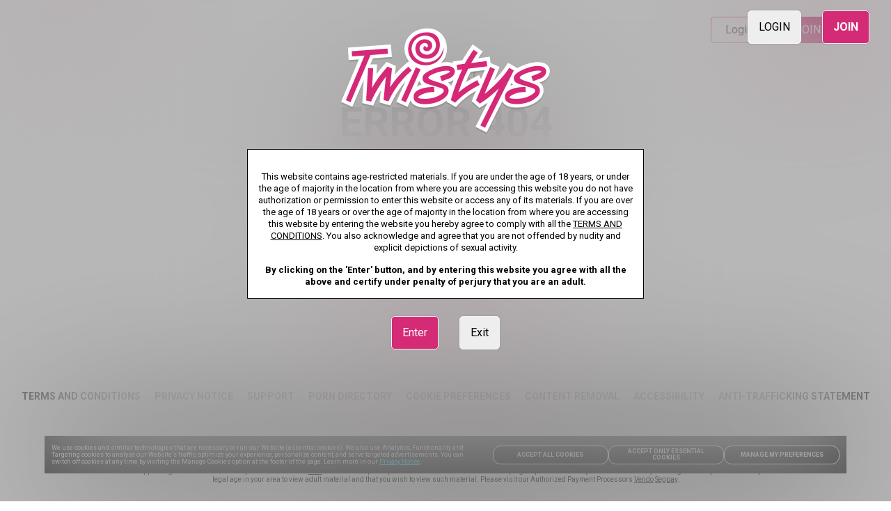

--- FILE ---
content_type: text/html; charset=utf-8
request_url: https://www.twistys.com/scene/9402001/yoni-instructor
body_size: 43832
content:
<!DOCTYPE html>
<html lang="en">
    <head>
        <meta charset="utf-8" />
        <title data-rh="true">Page not found</title>  <meta data-rh="true" name="dti.network" content="Twistys"/><meta data-rh="true" name="dti.url" content="/scene/9402001/yoni-instructor"/><meta data-rh="true" name="dti.google.category" content="topClicks"/><meta data-rh="true" name="dti.google.action" content="TWISTYS:PC:TOUR:307351:PLAYER"/><meta data-rh="true" name="viewport" content="width=device-width, initial-scale=1.0, maximum-scale=1.0, user-scalable=0"/><meta data-rh="true" charset="utf-8"/><meta data-rh="true" name="referrer" content="always"/><meta data-rh="true" name="rating" content="RTA-5042-1996-1400-1577-RTA"/><meta data-rh="true" name="google-site-verification" content="tDa9TmA4b8Yccn4lV3RwPuBzvyGn_RNDLum23gR2-eA"/><meta data-rh="true" name="msvalidate.01" content="48EF042CADC94B286E1A4EA848860E4E"/><meta data-rh="true" name="robots" content="noindex, follow"/> <script data-rh="true" async="true" src="/_p1cdn/tour/EventBus.js"></script><script data-rh="true" type="module">
        import(`${location.origin}/_p1cdn/wv.js`).then(({initWV}) => {
            const endpoint = `${location.origin}/_wv`;
            initWV(endpoint);

        });
        </script>
        <link data-rh="true" rel="canonical" href="https://www.twistys.com/scene/9402001/yoni-instructor"/><link data-rh="true" rel="icon" href="https://images-assets-ht.project1content.com/Twistys/Logos/5afb01d99ad698.85849595.png" type="image/x-icon"/><link data-rh="true" rel="stylesheet" href="https://fonts.googleapis.com/css?family=Roboto|Roboto+Condensed|Roboto:700"/><link data-rh="true" rel="stylesheet" href="https://fonts.googleapis.com/css?family=Roboto:400"/>
        <style data-rh="true" >
            img, picture, video
                { filter: blur(100px); }
        </style>
        
        
         <style data-styled="true" data-styled-version="5.1.1">.bxUVCj{position:relative;min-height:1px;width:100%;padding-left:15px;}/*!sc*/
         @media (min-width:350px){.bxUVCj{-webkit-flex:0 0 100%;-ms-flex:0 0 100%;flex:0 0 100%;max-width:100%;}}/*!sc*/
         @media (min-width:800px){.bxUVCj{-webkit-flex:0 0 100%;-ms-flex:0 0 100%;flex:0 0 100%;max-width:100%;}}/*!sc*/
         @media (min-width:1000px){.bxUVCj{-webkit-flex:0 0 100%;-ms-flex:0 0 100%;flex:0 0 100%;max-width:100%;}}/*!sc*/
         @media (min-width:1300px){.bxUVCj{-webkit-flex:0 0 100%;-ms-flex:0 0 100%;flex:0 0 100%;max-width:100%;}}/*!sc*/
         @media (min-width:1600px){.bxUVCj{-webkit-flex:0 0 100%;-ms-flex:0 0 100%;flex:0 0 100%;max-width:100%;}}/*!sc*/
         .dXXztf{position:relative;min-height:1px;width:100%;padding-left:15px;}/*!sc*/
         data-styled.g1[id="sc-1deoyo3-0"]{content:"bxUVCj,dXXztf,"}/*!sc*/
         .hYcSCB{margin-left:auto;margin-right:auto;}/*!sc*/
         @media (min-width:350px) and (max-width:799px){.hYcSCB{width:100%;max-width:100%;}}/*!sc*/
         @media (min-width:800px) and (max-width:999px){.hYcSCB{width:100%;max-width:100%;}}/*!sc*/
         @media (min-width:1000px) and (max-width:1299px){.hYcSCB{width:100%;max-width:100%;}}/*!sc*/
         @media (min-width:1300px) and (max-width:1599px){.hYcSCB{width:100%;max-width:100%;}}/*!sc*/
         @media (min-width:1600px){.hYcSCB{width:1920px;max-width:100%;}}/*!sc*/
         data-styled.g2[id="sc-yo7o1v-0"]{content:"hYcSCB,"}/*!sc*/
         .hmIGxL{box-sizing:border-box;display:-webkit-box;display:-webkit-flex;display:-ms-flexbox;display:flex;-webkit-flex:0 1 100%;-ms-flex:0 1 100%;flex:0 1 100%;-webkit-flex-wrap:wrap;-ms-flex-wrap:wrap;flex-wrap:wrap;margin-top:0px;margin-bottom:20px;margin-left:-15px;-webkit-box-pack:initial;-webkit-justify-content:initial;-ms-flex-pack:initial;justify-content:initial;}/*!sc*/
         .grxzDe{box-sizing:border-box;display:-webkit-box;display:-webkit-flex;display:-ms-flexbox;display:flex;-webkit-flex:0 1 100%;-ms-flex:0 1 100%;flex:0 1 100%;-webkit-flex-wrap:wrap;-ms-flex-wrap:wrap;flex-wrap:wrap;margin-top:3.125em;margin-bottom:0px;margin-left:-15px;-webkit-box-pack:initial;-webkit-justify-content:initial;-ms-flex-pack:initial;justify-content:initial;}/*!sc*/
         .YQewa{box-sizing:border-box;display:-webkit-box;display:-webkit-flex;display:-ms-flexbox;display:flex;-webkit-flex:0 1 100%;-ms-flex:0 1 100%;flex:0 1 100%;-webkit-flex-wrap:wrap;-ms-flex-wrap:wrap;flex-wrap:wrap;margin-top:0px;margin-bottom:3.125em;margin-left:-15px;-webkit-box-pack:initial;-webkit-justify-content:initial;-ms-flex-pack:initial;justify-content:initial;}/*!sc*/
         .kDWMJK{box-sizing:border-box;display:-webkit-box;display:-webkit-flex;display:-ms-flexbox;display:flex;-webkit-flex:0 1 100%;-ms-flex:0 1 100%;flex:0 1 100%;-webkit-flex-wrap:wrap;-ms-flex-wrap:wrap;flex-wrap:wrap;margin:20px 0px;margin-left:-15px;-webkit-box-pack:initial;-webkit-justify-content:initial;-ms-flex-pack:initial;justify-content:initial;}/*!sc*/
         .hAewsL{box-sizing:border-box;display:-webkit-box;display:-webkit-flex;display:-ms-flexbox;display:flex;-webkit-flex:0 1 100%;-ms-flex:0 1 100%;flex:0 1 100%;-webkit-flex-wrap:wrap;-ms-flex-wrap:wrap;flex-wrap:wrap;margin-left:-15px;-webkit-box-pack:initial;-webkit-justify-content:initial;-ms-flex-pack:initial;justify-content:initial;}/*!sc*/
         data-styled.g4[id="sc-1fep8qc-0"]{content:"hmIGxL,grxzDe,YQewa,kDWMJK,hAewsL,"}/*!sc*/
         .eFRhuZ{width:100%;max-width:450px;}/*!sc*/
         data-styled.g80[id="sc-b55cfq-0"]{content:"eFRhuZ,"}/*!sc*/
         .hIQpOg{color:#000000;font-size:10px;margin:10px auto;max-width:1000px;line-height:1.2;}/*!sc*/
         data-styled.g81[id="sc-hq7nt5-0"]{content:"hIQpOg,"}/*!sc*/
         .eTcUBr{display:block;margin:10px;}/*!sc*/
         .eTcUBr a{color:#000000;}/*!sc*/
         @media (min-width:800px){.eTcUBr p:first-child{margin-top:0;}}/*!sc*/
         data-styled.g82[id="sc-1p82nyv-0"]{content:"eTcUBr,"}/*!sc*/
         .chhtBW{color:#000000;font-size:12px;}/*!sc*/
         .chhtBW > a{font-weight:bold;}/*!sc*/
         data-styled.g83[id="sc-1p82nyv-1"]{content:"chhtBW,"}/*!sc*/
         .mkfkp{display:block;text-align:center;margin:10px;}/*!sc*/
         .mkfkp a{color:#000000;}/*!sc*/
         @media (min-width:800px){.mkfkp p:first-child{margin-top:0;}}/*!sc*/
         .iFQaS{display:block;margin:10px;}/*!sc*/
         .iFQaS a{color:#000000;}/*!sc*/
         @media (min-width:800px){.iFQaS p:first-child{margin-top:0;}}/*!sc*/
         data-styled.g84[id="sc-qq931q-0"]{content:"mkfkp,iFQaS,"}/*!sc*/
         .fjukNg{display:-webkit-box;display:-webkit-flex;display:-ms-flexbox;display:flex;-webkit-flex-flow:column wrap;-ms-flex-flow:column wrap;flex-flow:column wrap;-webkit-box-pack:center;-webkit-justify-content:center;-ms-flex-pack:center;justify-content:center;margin:20px;text-align:center;}/*!sc*/
         data-styled.g86[id="sc-qq931q-2"]{content:"fjukNg,"}/*!sc*/
         .dmBfxJ{margin:30px 0;}/*!sc*/
         data-styled.g87[id="sc-13v34sz-0"]{content:"dmBfxJ,"}/*!sc*/
         .djdlCe{display:-webkit-box;display:-webkit-flex;display:-ms-flexbox;display:flex;-webkit-flex-flow:row wrap;-ms-flex-flow:row wrap;flex-flow:row wrap;-webkit-box-pack:center;-webkit-justify-content:center;-ms-flex-pack:center;justify-content:center;}/*!sc*/
         data-styled.g88[id="sc-13v34sz-1"]{content:"djdlCe,"}/*!sc*/
         .joeWD{text-align:center;}/*!sc*/
         data-styled.g89[id="sc-13v34sz-2"]{content:"joeWD,"}/*!sc*/
         .jwGhTQ{display:block;text-transform:uppercase;font-size:14px;padding:10px;font-weight:bold;color:#000000;-webkit-text-decoration:none;text-decoration:none;}/*!sc*/
         .jwGhTQ:hover{color:#000000;}/*!sc*/
         data-styled.g90[id="sc-13v34sz-3"]{content:"jwGhTQ,"}/*!sc*/
         .elVNEr{background-color:transparent;cursor:pointer;display:block;text-transform:uppercase;font-size:14px;padding:10px;font-weight:bold;color:#000000;-webkit-text-decoration:none;text-decoration:none;}/*!sc*/
         .elVNEr:hover{color:#000000;}/*!sc*/
         data-styled.g91[id="sc-13v34sz-4"]{content:"elVNEr,"}/*!sc*/
         .hLrCoa{display:-webkit-inline-box;display:-webkit-inline-flex;display:-ms-inline-flexbox;display:inline-flex;-webkit-align-items:center;-webkit-box-align:center;-ms-flex-align:center;align-items:center;width:auto;line-height:1;-webkit-text-decoration:none;text-decoration:none;cursor:pointer;font-size:16px;margin:0 10px;padding:10px;font-weight:normal;padding:15px 15px 15px 15px;background-color:#EEEEEE;color:#000000;font-size:16px;border-width:1px;border-style:solid;border-color:#f4f4f4;border-radius:5px;max-width:100%;box-shadow:0 0 2px 0 #888;}/*!sc*/
         @media (min-width:800px){.hLrCoa{margin:5px 15px;}}/*!sc*/
         @media (max-width:799px){.hLrCoa{font-size:14px;}}/*!sc*/
         .hLrCoa:hover{background-color:#EEEEEE;border-color:transparent;}/*!sc*/
         .etrTLb{display:-webkit-inline-box;display:-webkit-inline-flex;display:-ms-inline-flexbox;display:inline-flex;-webkit-align-items:center;-webkit-box-align:center;-ms-flex-align:center;align-items:center;width:auto;line-height:1;-webkit-text-decoration:none;text-decoration:none;cursor:pointer;font-size:16px;margin:0 10px;padding:10px;font-weight:bold;padding:15px 15px 15px 15px;background-color:#D52A75;color:#ffffff;font-size:undefined;border-width:1px;border-style:solid;border-color:#f4f4f4;border-radius:5px;max-width:100%;box-shadow:0 0 2px 0 #888;}/*!sc*/
         @media (min-width:800px){.etrTLb{margin:5px 15px;}}/*!sc*/
         .etrTLb:hover{background-color:#D52A75;border-color:transparent;}/*!sc*/
         .hArEDF{display:-webkit-inline-box;display:-webkit-inline-flex;display:-ms-inline-flexbox;display:inline-flex;-webkit-align-items:center;-webkit-box-align:center;-ms-flex-align:center;align-items:center;width:auto;line-height:1;-webkit-text-decoration:none;text-decoration:none;cursor:pointer;font-size:16px;margin:0 10px;padding:10px;font-weight:normal;padding:15px 15px 15px 15px;background-color:#D52A75;color:#FFFFFF;font-size:undefined;border-width:1px;border-style:solid;border-color:#f4f4f4;border-radius:5px;max-width:100%;box-shadow:0 0 2px 0 #888;}/*!sc*/
         @media (min-width:800px){.hArEDF{margin:5px 15px;}}/*!sc*/
         .hArEDF:hover{background-color:#D52A75;border-color:transparent;}/*!sc*/
         .kXTkzV{display:-webkit-inline-box;display:-webkit-inline-flex;display:-ms-inline-flexbox;display:inline-flex;-webkit-align-items:center;-webkit-box-align:center;-ms-flex-align:center;align-items:center;width:auto;line-height:1;-webkit-text-decoration:none;text-decoration:none;cursor:pointer;font-size:16px;margin:0 10px;padding:10px;font-weight:normal;padding:15px 15px 15px 15px;background-color:#EEEEEE;color:#000000;font-size:undefined;border-width:1px;border-style:solid;border-color:#f4f4f4;border-radius:5px;max-width:100%;box-shadow:0 0 2px 0 #888;}/*!sc*/
         @media (min-width:800px){.kXTkzV{margin:5px 15px;}}/*!sc*/
         .kXTkzV:hover{background-color:#EEEEEE;border-color:transparent;}/*!sc*/
         data-styled.g112[id="sc-3byr16-0"]{content:"hLrCoa,etrTLb,hArEDF,kXTkzV,"}/*!sc*/
         .dLjITB{margin-top:20px;text-align:center;z-index:2;}/*!sc*/
         data-styled.g113[id="sc-rkkkdv-0"]{content:"dLjITB,"}/*!sc*/
         .ghIZQm{pointer-events:none;width:100%;z-index:1;}/*!sc*/
         data-styled.g115[id="sc-1x5utiu-0"]{content:"ghIZQm,"}/*!sc*/
         .kLWVRc{display:none;}/*!sc*/
         @media (min-width:800px){.kLWVRc{display:block;}}/*!sc*/
         .kLWVRc > img{margin:0 auto;max-height:750px;max-width:1200px;}/*!sc*/
         data-styled.g116[id="sc-1x5utiu-1"]{content:"kLWVRc,"}/*!sc*/
         .dgOQfd{display:block;-webkit-filter:none !important;filter:none !important;width:100%;}/*!sc*/
         data-styled.g118[id="sc-1x5utiu-3"]{content:"dgOQfd,"}/*!sc*/
         .eQRoSQ{-webkit-filter:none !important;filter:none !important;margin-bottom:20px;z-index:1;}/*!sc*/
         @media (min-width:800px){.eQRoSQ{position:absolute;top:40px;left:50%;-webkit-transform:translate3d(-50%,0,0);-ms-transform:translate3d(-50%,0,0);transform:translate3d(-50%,0,0);}}/*!sc*/
         data-styled.g119[id="sc-1a5uj7b-0"]{content:"eQRoSQ,"}/*!sc*/
         .nEVuK{background-color:rgba(255,255,255,1);border:1px solid #000000;color:#000000;font-size:10px;line-height:12px;padding:15px;width:100%;z-index:2;}/*!sc*/
         @media (min-width:350px){.nEVuK{font-size:13px;line-height:17px;}}/*!sc*/
         @media (max-width:568px) and (orientation:landscape){.nEVuK{font-size:10px;line-height:12px;}}/*!sc*/
         .nEVuK a{color:#000000;}/*!sc*/
         data-styled.g120[id="sc-1eyb95j-0"]{content:"nEVuK,"}/*!sc*/
         .kiTJFX{margin-top:15px;}/*!sc*/
         data-styled.g121[id="sc-1eyb95j-1"]{content:"kiTJFX,"}/*!sc*/
         .cehFLx{position:fixed;top:0;width:100%;display:-webkit-box;display:-webkit-flex;display:-ms-flexbox;display:flex;-webkit-align-items:center;-webkit-box-align:center;-ms-flex-align:center;align-items:center;-webkit-box-pack:end;-webkit-justify-content:flex-end;-ms-flex-pack:end;justify-content:flex-end;z-index:2;padding:10px 16px;}/*!sc*/
         .cehFLx > img{max-width:50%;margin-bottom:0;}/*!sc*/
         data-styled.g123[id="sc-1dhvf0w-0"]{content:"cehFLx,"}/*!sc*/
         .cqIsIg{display:-webkit-box;display:-webkit-flex;display:-ms-flexbox;display:flex;gap:8px;}/*!sc*/
         data-styled.g124[id="sc-1dhvf0w-1"]{content:"cqIsIg,"}/*!sc*/
         .eNKOee{position:relative;text-align:center;width:100%;max-height:100vh;}/*!sc*/
         data-styled.g125[id="sc-y3rqay-0"]{content:"eNKOee,"}/*!sc*/
         .GBsbf{-webkit-align-items:center;-webkit-box-align:center;-ms-flex-align:center;align-items:center;display:-webkit-box;display:-webkit-flex;display:-ms-flexbox;display:flex;-webkit-flex-direction:column;-ms-flex-direction:column;flex-direction:column;-webkit-box-pack:center;-webkit-justify-content:center;-ms-flex-pack:center;justify-content:center;height:100%;margin:0 auto;max-width:570px;width:90%;z-index:2;}/*!sc*/
         @media (min-width:800px){.GBsbf{left:50%;position:absolute;top:0;-webkit-transform:translate3d(-50%,0,0);-ms-transform:translate3d(-50%,0,0);transform:translate3d(-50%,0,0);}}/*!sc*/
         data-styled.g126[id="sc-y3rqay-1"]{content:"GBsbf,"}/*!sc*/
         .cgpjHb{border-radius:50%;font-size:15px;font-weight:bold;width:6em;height:6em;margin:100px auto;position:relative;border-top:0.25em solid rgba(200,200,200,0);border-right:0.25em solid rgba(200,200,200,0);border-bottom:0.25em solid rgba(200,200,200,0);border-left:0.25em solid #D52A75;-webkit-transform:translateZ(0);-ms-transform:translateZ(0);transform:translateZ(0);-webkit-animation:fEWCgj 0.7s infinite linear;animation:fEWCgj 0.7s infinite linear;}/*!sc*/
         data-styled.g270[id="sc-1jn02xu-1"]{content:"cgpjHb,"}/*!sc*/
         .dnnCku{background:#D52A75;color:#fff;padding:8px;width:40px;height:40px;display:-webkit-box;display:-webkit-flex;display:-ms-flexbox;display:flex;-webkit-box-pack:center;-webkit-justify-content:center;-ms-flex-pack:center;justify-content:center;-webkit-align-items:center;-webkit-box-align:center;-ms-flex-align:center;align-items:center;border-radius:4px;cursor:pointer;z-index:1000;}/*!sc*/
         data-styled.g271[id="sc-14pu1zv-0"]{content:"dnnCku,"}/*!sc*/
         html{line-height:1.15;-webkit-text-size-adjust:100%;}/*!sc*/
         body{margin:0;}/*!sc*/
         h1{font-size:2em;margin:0.67em 0;}/*!sc*/
         hr{box-sizing:content-box;height:0;overflow:visible;}/*!sc*/
         pre{font-family:monospace,monospace;font-size:1em;}/*!sc*/
         a{background-color:transparent;}/*!sc*/
         abbr[title]{border-bottom:none;-webkit-text-decoration:underline;text-decoration:underline;-webkit-text-decoration:underline dotted;text-decoration:underline dotted;}/*!sc*/
         b,strong{font-weight:bolder;}/*!sc*/
         code,kbd,samp{font-family:monospace,monospace;font-size:1em;}/*!sc*/
         small{font-size:80%;}/*!sc*/
         sub,sup{font-size:75%;line-height:0;position:relative;vertical-align:baseline;}/*!sc*/
         sub{bottom:-0.25em;}/*!sc*/
         sup{top:-0.5em;}/*!sc*/
         img{border-style:none;}/*!sc*/
         button,input,optgroup,select,textarea{font-family:inherit;font-size:100%;line-height:1.15;margin:0;}/*!sc*/
         button,input{overflow:visible;}/*!sc*/
         button,select{text-transform:none;}/*!sc*/
         button,[type='button'],[type='reset'],[type='submit']{-webkit-appearance:button;}/*!sc*/
         button::-moz-focus-inner,[type='button']::-moz-focus-inner,[type='reset']::-moz-focus-inner,[type='submit']::-moz-focus-inner{border-style:none;padding:0;}/*!sc*/
         button:-moz-focusring,[type='button']:-moz-focusring,[type='reset']:-moz-focusring,[type='submit']:-moz-focusring{outline:1px dotted ButtonText;}/*!sc*/
         fieldset{padding:0.35em 0.75em 0.625em;}/*!sc*/
         legend{box-sizing:border-box;color:inherit;display:table;max-width:100%;padding:0;white-space:normal;}/*!sc*/
         progress{vertical-align:baseline;}/*!sc*/
         textarea{overflow:auto;}/*!sc*/
         [type='checkbox'],[type='radio']{box-sizing:border-box;padding:0;}/*!sc*/
         [type='number']::-webkit-inner-spin-button,[type='number']::-webkit-outer-spin-button{height:auto;}/*!sc*/
         [type='search']{-webkit-appearance:textfield;outline-offset:-2px;}/*!sc*/
         [type='search']::-webkit-search-decoration{-webkit-appearance:none;}/*!sc*/
         ::-webkit-file-upload-button{-webkit-appearance:button;font:inherit;}/*!sc*/
         details{display:block;}/*!sc*/
         summary{display:list-item;}/*!sc*/
         template{display:none;}/*!sc*/
         [hidden]{display:none;}/*!sc*/
         *,*:before,*:after{box-sizing:border-box;}/*!sc*/
         html{overflow-x:hidden;overflow-y:scroll;touch-action:manipulation;}/*!sc*/
         @supports (-webkit-overflow-scrolling:touch){body{cursor:pointer;}}/*!sc*/
         blockquote,dl,dd,h1,h2,h3,h4,h5,h6,figure,p,pre{margin:0;font-size:1em;}/*!sc*/
         ol,ul{list-style:none;margin:0;padding:0;}/*!sc*/
         iframe{border:0;}/*!sc*/
         fieldset{border:0;margin:0;padding:0;min-width:0;}/*!sc*/
         input[type='search']{box-sizing:inherit;-webkit-appearance:none;}/*!sc*/
         input,button,select,textarea{font-family:inherit;margin:0;padding:0;line-height:inherit;border-radius:0;border:0 none;outline:transparent;}/*!sc*/
         input[type='text']::-ms-clear{display:none;width:0;height:0;}/*!sc*/
         input[type='text']::-ms-reveal{display:none;width:0;height:0;}/*!sc*/
         textarea{resize:vertical;}/*!sc*/
         html{background-color:#ffffff;}/*!sc*/
         body{font-family:Roboto,Droid Sans,sans-serif;position:relative;}/*!sc*/
         body.modal-open > #root{-webkit-filter:blur(20px);filter:blur(20px);}/*!sc*/
         .font-primary{font-family:Roboto,Droid Sans,sans-serif;}/*!sc*/
         .font-secondary{font-family:Roboto Condensed,Droid Sans,sans-serif;}/*!sc*/
         .font-alt-one{font-family:Roboto,Droid Sans,sans-serif;font-weight:700;}/*!sc*/
         .font-alt-two{font-family:Roboto,Droid Sans,sans-serif;}/*!sc*/
         data-styled.g483[id="sc-global-iEDSUG1"]{content:"sc-global-iEDSUG1,"}/*!sc*/
         .eYERYk{margin:0 20px;}/*!sc*/
         data-styled.g494[id="sc-c12nx1-0"]{content:"eYERYk,"}/*!sc*/
         .cMoMtS{display:none;}/*!sc*/
         @media (min-width:800px){.cMoMtS{display:block;}}/*!sc*/
         data-styled.g495[id="sc-c12nx1-1"]{content:"cMoMtS,"}/*!sc*/
         @media (min-width:800px){.kBKubv{display:none;}}/*!sc*/
         data-styled.g496[id="sc-c12nx1-2"]{content:"kBKubv,"}/*!sc*/
         .iZlfOB{margin:calc(1 * 15px) 0;text-align:center;display:-webkit-box;display:-webkit-flex;display:-ms-flexbox;display:flex;-webkit-box-pack:center;-webkit-justify-content:center;-ms-flex-pack:center;justify-content:center;}/*!sc*/
         data-styled.g497[id="sc-xw93q8-0"]{content:"iZlfOB,"}/*!sc*/
         .DBBTs{display:-webkit-inline-box;display:-webkit-inline-flex;display:-ms-inline-flexbox;display:inline-flex;width:auto;line-height:1;-webkit-text-decoration:none;text-decoration:none;cursor:pointer;-webkit-align-items:center;-webkit-box-align:center;-ms-flex-align:center;align-items:center;-webkit-box-pack:center;-webkit-justify-content:center;-ms-flex-pack:center;justify-content:center;font-weight:normal;padding:0.55em 1.5em 0.55em 1.5em;background-color:#D52A75;color:#ffffff;font-size:16px;border-width:1px;border-style:solid;border-color:#D52A75;border-radius:3px;max-width:100%;-webkit-transition:all .3s;transition:all .3s;box-shadow:-3px 3px 15px 1px rgba(0,0,0,0.5);}/*!sc*/
         @media (max-width:799px){.DBBTs{font-size:14px;}}/*!sc*/
         .DBBTs:hover{color:#D52A75;background-color:#ffffff;border-color:#D52A75;background-image:none;}/*!sc*/
         data-styled.g498[id="sc-xw93q8-1"]{content:"DBBTs,"}/*!sc*/
         .LdvDE{position:fixed;display:-webkit-box;display:-webkit-flex;display:-ms-flexbox;display:flex;left:0;top:0;right:0;bottom:0;width:100%;height:100%;z-index:10011;-webkit-box-pack:center;-webkit-justify-content:center;-ms-flex-pack:center;justify-content:center;-webkit-align-items:center;-webkit-box-align:center;-ms-flex-align:center;align-items:center;}/*!sc*/
         data-styled.g507[id="sc-op08w7-0"]{content:"LdvDE,"}/*!sc*/
         .gAFkaP{position:fixed;z-index:10010;top:0px;bottom:0px;left:0px;right:0px;background-color:rgb(0,0,0);display:-webkit-box;display:-webkit-flex;display:-ms-flexbox;display:flex;-webkit-box-pack:center;-webkit-justify-content:center;-ms-flex-pack:center;justify-content:center;-webkit-align-items:center;-webkit-box-align:center;-ms-flex-align:center;align-items:center;-webkit-box-pack:center;-webkit-box-align:center;}/*!sc*/
         @supports (-webkit-backdrop-filter:blur(15vh)) or (backdrop-filter:blur(15vh)){.gAFkaP{background-color:rgba(78,78,78,0.4);-webkit-backdrop-filter:blur(15vh);backdrop-filter:blur(15vh);}}/*!sc*/
         data-styled.g508[id="sc-op08w7-1"]{content:"gAFkaP,"}/*!sc*/
         @-webkit-keyframes fEWCgj{0%{-webkit-transform:rotate(0deg);-ms-transform:rotate(0deg);transform:rotate(0deg);}100%{-webkit-transform:rotate(360deg);-ms-transform:rotate(360deg);transform:rotate(360deg);}}/*!sc*/
         @keyframes fEWCgj{0%{-webkit-transform:rotate(0deg);-ms-transform:rotate(0deg);transform:rotate(0deg);}100%{-webkit-transform:rotate(360deg);-ms-transform:rotate(360deg);transform:rotate(360deg);}}/*!sc*/
         data-styled.g509[id="sc-keyframes-fEWCgj"]{content:"fEWCgj,"}/*!sc*/
         </style>
    </head>
    <body >
        <div id="root"><div class="sc-yo7o1v-0 hYcSCB"><div class="sc-1fep8qc-0 hmIGxL"><div class="sc-1deoyo3-0 bxUVCj"><section data-cy="navigation" id="Navigation-container-585591"><style data-styled="true" data-styled-version="5.1.1">.bJCmFu{pointer-events:cursor;-webkit-user-select:none;-moz-user-select:none;-ms-user-select:none;user-select:none;}/*!sc*/ data-styled.g2[id="sc-AxirZ"]{content:"bJCmFu,"}/*!sc*/ .kYlFtL{display:-webkit-box;display:-webkit-flex;display:-ms-flexbox;display:flex;line-height:1;display:-webkit-box;display:-webkit-flex;display:-ms-flexbox;display:flex;-webkit-text-decoration:none;text-decoration:none;border-width:1px;border-style:solid;border-color:#D42B76;font-size:16px;margin:0 15px 0 15px;background-color:#ffffff;border-radius:5px;}/*!sc*/ .kYlFtL:hover > a svg{-webkit-transform:rotate();-ms-transform:rotate();transform:rotate();}/*!sc*/ .kYlFtL:hover svg{-webkit-transform:rotate();-ms-transform:rotate();transform:rotate();}/*!sc*/ .kYlFtL:hover i{-webkit-transform:rotate();-ms-transform:rotate();transform:rotate();}/*!sc*/ .kYlFtL.collapsible.open svg{-webkit-transform:rotate();-ms-transform:rotate();transform:rotate();}/*!sc*/ .kYlFtL.collapsible.open i{-webkit-transform:rotate();-ms-transform:rotate();transform:rotate();}/*!sc*/ .kYlFtL a,.kYlFtL span{display:-webkit-box;display:-webkit-flex;display:-ms-flexbox;display:flex;-webkit-flex:1;-ms-flex:1;flex:1;-webkit-align-items:center;-webkit-box-align:center;-ms-flex-align:center;align-items:center;}/*!sc*/ .kYlFtL:hover{background-color:#D42B76;border-color:#D42B76;}/*!sc*/ .kYlFtL:hover >{background-color:#D42B76;border-color:#D42B76;}/*!sc*/ .kYlFtL:hover > .sc-fzoLsD{color:#ffffff;}/*!sc*/ .kYlFtL:hover > .sc-fzpans{color:#ffffff;}/*!sc*/ .kLocJK{display:-webkit-box;display:-webkit-flex;display:-ms-flexbox;display:flex;line-height:1;display:-webkit-box;display:-webkit-flex;display:-ms-flexbox;display:flex;-webkit-text-decoration:none;text-decoration:none;border-width:1px;border-style:solid;border-color:#D42B76;font-size:16px;margin:0;background-color:#D42B76;border-radius:5px;}/*!sc*/ .kLocJK:hover > a svg{-webkit-transform:rotate();-ms-transform:rotate();transform:rotate();}/*!sc*/ .kLocJK:hover svg{-webkit-transform:rotate();-ms-transform:rotate();transform:rotate();}/*!sc*/ .kLocJK:hover i{-webkit-transform:rotate();-ms-transform:rotate();transform:rotate();}/*!sc*/ .kLocJK.collapsible.open svg{-webkit-transform:rotate();-ms-transform:rotate();transform:rotate();}/*!sc*/ .kLocJK.collapsible.open i{-webkit-transform:rotate();-ms-transform:rotate();transform:rotate();}/*!sc*/ .kLocJK a,.kLocJK span{display:-webkit-box;display:-webkit-flex;display:-ms-flexbox;display:flex;-webkit-flex:1;-ms-flex:1;flex:1;-webkit-align-items:center;-webkit-box-align:center;-ms-flex-align:center;align-items:center;}/*!sc*/ .kLocJK:hover{background-color:#ffffff;border-color:#D42B76;}/*!sc*/ .kLocJK:hover >{background-color:#ffffff;border-color:#D42B76;}/*!sc*/ .kLocJK:hover > .sc-fzoLsD{color:#000000;}/*!sc*/ .kLocJK:hover > .sc-fzpans{color:#000000;}/*!sc*/ data-styled.g4[id="sc-AxhCb"]{content:"kYlFtL,kLocJK,"}/*!sc*/ .hMwmIX{position:relative;}/*!sc*/ .hMwmIX .subnav{height:auto;visibility:hidden;max-height:calc(100vh - 0px);width:auto;white-space:nowrap;overflow:auto;}/*!sc*/ .hMwmIX:hover{z-index:9;}/*!sc*/ .hMwmIX:hover .subnav{visibility:visible;}/*!sc*/ .hMwmIX .dynamicGroupsCollapse{-webkit-transition:max-height 300ms;transition:max-height 300ms;overflow:hidden;}/*!sc*/ data-styled.g5[id="sc-AxhUy"]{content:"hMwmIX,"}/*!sc*/ .eGBebz{height:1em;color:#dddddd;}/*!sc*/ data-styled.g7[id="sc-AxheI"]{content:"eGBebz,"}/*!sc*/ .fOwmwQ{height:1em;color:#dddddd;}/*!sc*/ data-styled.g8[id="sc-Axmtr"]{content:"fOwmwQ,"}/*!sc*/ .dgIErA{display:-webkit-box;display:-webkit-flex;display:-ms-flexbox;display:flex;-webkit-align-items:center;-webkit-box-align:center;-ms-flex-align:center;align-items:center;-webkit-text-decoration:none;text-decoration:none;padding:10px 20px 10px 20px;color:#000000;}/*!sc*/ .gnTwM{display:-webkit-box;display:-webkit-flex;display:-ms-flexbox;display:flex;-webkit-align-items:center;-webkit-box-align:center;-ms-flex-align:center;align-items:center;-webkit-text-decoration:none;text-decoration:none;padding:10px 25px 10px 25px;color:#ffffff;}/*!sc*/ data-styled.g12[id="sc-fzpans"]{content:"dgIErA,gnTwM,"}/*!sc*/ .bCXfqG{line-height:1;-webkit-text-decoration:none;text-decoration:none;display:-webkit-box;display:-webkit-flex;display:-ms-flexbox;display:flex;position:relative;-webkit-flex:1;-ms-flex:1;flex:1;width:100%;background-color:#ffffff;}/*!sc*/ data-styled.g14[id="sc-fznyAO"]{content:"bCXfqG,"}/*!sc*/ .dctOUR{line-height:1;-webkit-text-decoration:none;text-decoration:none;display:-webkit-box;display:-webkit-flex;display:-ms-flexbox;display:flex;-webkit-flex-direction:row;-ms-flex-direction:row;flex-direction:row;-webkit-align-items:center;-webkit-box-align:center;-ms-flex-align:center;align-items:center;background-color:#ffffff;padding:0 0 0 35px;}/*!sc*/ .crNbmr{line-height:1;-webkit-text-decoration:none;text-decoration:none;display:-webkit-box;display:-webkit-flex;display:-ms-flexbox;display:flex;margin-left:auto;-webkit-align-items:center;-webkit-box-align:center;-ms-flex-align:center;align-items:center;background-color:#ffffff;padding:0 35px 0 0;}/*!sc*/ data-styled.g15[id="sc-fznKkj"]{content:"dctOUR,crNbmr,"}/*!sc*/ .gdgDsh{position:relative;display:-webkit-box;display:-webkit-flex;display:-ms-flexbox;display:flex;-webkit-align-items:center;-webkit-box-align:center;-ms-flex-align:center;align-items:center;min-width:0;max-width:100%;height:100%;-webkit-flex-shrink:0;-ms-flex-negative:0;flex-shrink:0;-webkit-flex-basis:auto;-ms-flex-preferred-size:auto;flex-basis:auto;-webkit-transform:translateX(0);-ms-transform:translateX(0);transform:translateX(0);z-index:2;padding-right:16px;margin:0px 0px 0px 0px;}/*!sc*/ @media only screen and (min-width:480px){.gdgDsh{-webkit-animation:none;animation:none;}}/*!sc*/ .gdgDsh img{max-height:100%;max-width:225px;width:100%;}/*!sc*/ data-styled.g31[id="sc-fznJRM"]{content:"gdgDsh,"}/*!sc*/ .iaEdnh{left:50%;-webkit-transform:translateX(-50%);-ms-transform:translateX(-50%);transform:translateX(-50%);-webkit-transition:background 0.5s,background-color 0.5s;transition:background 0.5s,background-color 0.5s;top:0;display:-webkit-box;display:-webkit-flex;display:-ms-flexbox;display:flex;width:100%;-webkit-flex-direction:column;-ms-flex-direction:column;flex-direction:column;line-height:1;-webkit-text-decoration:none;text-decoration:none;z-index:102;right:0;left:0;-webkit-transform:rotate(360deg);-ms-transform:rotate(360deg);transform:rotate(360deg);}/*!sc*/ @media (min-width:350px){}/*!sc*/ data-styled.g75[id="sc-fzqLLg"]{content:"iaEdnh,"}/*!sc*/ .jNXtza{margin-left:auto;margin-right:auto;display:-webkit-box;display:-webkit-flex;display:-ms-flexbox;display:flex;-webkit-flex-direction:column;-ms-flex-direction:column;flex-direction:column;}/*!sc*/ @media (min-width:350px) and (max-width:799px){.jNXtza{width:100%;max-width:100%;}}/*!sc*/ @media (min-width:800px) and (max-width:999px){.jNXtza{width:100%;max-width:100%;}}/*!sc*/ @media (min-width:1000px) and (max-width:1299px){.jNXtza{width:100%;max-width:100%;}}/*!sc*/ @media (min-width:1300px) and (max-width:1599px){.jNXtza{width:100%;max-width:100%;}}/*!sc*/ @media (min-width:1600px){.jNXtza{width:1920px;max-width:100%;}}/*!sc*/ @media (max-width:799px){.jNXtza{width:100%;}}/*!sc*/ data-styled.g77[id="sc-fzoMdx"]{content:"jNXtza,"}/*!sc*/ </style><div style="padding-bottom:0;margin-bottom:0"><nav style="position:relative;background:linear-gradient(90deg, transparent 0%, #000000 100%)" class="sc-fzqLLg iaEdnh nav-component top"><div class="sc-yo7o1v-0 sc-fzoMdx jNXtza"><div id="Container_80023124844" class="sc-fznyAO bCXfqG"><div id="ContainerAlignment_18946720349" class="sc-fznKkj dctOUR"><a href="/" id="Logo_52414613704" class="sc-AxirZ bJCmFu sc-fznxsB sc-fznJRM gdgDsh"><img src="https://images-assets-ht.project1content.com/Twistys/Logos/605e10d7b4c146.20569221.png" alt=""></a></div><div id="ContainerAlignment_82907690503" class="sc-fznKkj crNbmr"><div class="sc-AxhUy hMwmIX"><div id="btn_Button_83356979133" class="sc-AxhCb kYlFtL font-primary  "><a href="https://site-ma.twistys.com" class="sc-AxirZ bJCmFu sc-fzpans dgIErA">Login</a></div></div><div class="sc-AxhUy hMwmIX"><div id="btn_Button_39944226022" class="sc-AxhCb kLocJK font-primary  "><a href="/join" class="sc-AxirZ bJCmFu sc-fzpans gnTwM">JOIN NOW</a></div></div></div></div></div></nav></div></section></div></div><div class="sc-yo7o1v-0 hYcSCB"><div class="sc-1fep8qc-0 grxzDe"><div class="sc-1deoyo3-0 dXXztf"><div class="sc-1jn02xu-0 jfUFap"><div class="sc-1jn02xu-1 cgpjHb"></div></div></div></div><div class="sc-1fep8qc-0 YQewa"><div class="sc-1deoyo3-0 dXXztf"><div class="sc-xw93q8-0 iZlfOB"><a href="/" class="sc-xw93q8-1 DBBTs font-primary" popunder="[object Object]" data-cy="button-block">GO BACK</a></div></div></div></div><div class="sc-1fep8qc-0 kDWMJK"><div class="sc-1deoyo3-0 dXXztf"></div></div><div class="sc-c12nx1-0 eYERYk"><div class="sc-yo7o1v-0 hYcSCB"><div class="sc-1fep8qc-0 hAewsL"><div class="sc-1deoyo3-0 dXXztf"><div class="sc-c12nx1-2 kBKubv"><nav class="sc-13v34sz-0 dmBfxJ"><ul class="sc-13v34sz-1 djdlCe"><li class="sc-13v34sz-2 joeWD"><a aria-label="link" href="https://www.twistys.com/legal/tos" linkcolor="" linkcoloronhover="" target="_blank" rel="nofollow" class="sc-13v34sz-3 jwGhTQ">TERMS AND CONDITIONS</a></li><li class="sc-13v34sz-2 joeWD"><a aria-label="link" href="https://www.twistys.com/legal/privacy" linkcolor="" linkcoloronhover="" target="_blank" rel="nofollow" class="sc-13v34sz-3 jwGhTQ">PRIVACY NOTICE</a></li><li class="sc-13v34sz-2 joeWD"><a aria-label="link" href="https://support.twistys.com/" linkcolor="" linkcoloronhover="" target="_blank" rel="nofollow" class="sc-13v34sz-3 jwGhTQ">SUPPORT</a></li><li class="sc-13v34sz-2 joeWD"><a href="/porn-sitemap" linkcolor="" linkcoloronhover="" class="sc-13v34sz-3 jwGhTQ">Porn Directory</a></li><li class="sc-13v34sz-2 joeWD"><button type="button" to="#" linkcolor="" linkcoloronhover="" class="sc-13v34sz-4 elVNEr">Cookie Preferences</button></li><li class="sc-13v34sz-2 joeWD"><a href="/content-removal" linkcolor="" linkcoloronhover="" rel="nofollow" class="sc-13v34sz-3 jwGhTQ">Content Removal</a></li><li class="sc-13v34sz-2 joeWD"><a aria-label="link" href="https://support.twistys.com/accessibility" linkcolor="" linkcoloronhover="" target="_blank" rel="nofollow" class="sc-13v34sz-3 jwGhTQ">Accessibility</a></li><li class="sc-13v34sz-2 joeWD"><a aria-label="link" href="https://support.twistys.com/legal/anti-trafficking-statement" linkcolor="" linkcoloronhover="" target="_blank" rel="nofollow" class="sc-13v34sz-3 jwGhTQ">Anti-trafficking statement</a></li></ul></nav></div><div class="sc-c12nx1-1 cMoMtS"><nav class="sc-13v34sz-0 dmBfxJ"><ul class="sc-13v34sz-1 djdlCe"><li class="sc-13v34sz-2 joeWD"><a aria-label="link" href="https://www.twistys.com/legal/tos" linkcolor="" linkcoloronhover="" target="_blank" rel="nofollow" class="sc-13v34sz-3 jwGhTQ">TERMS AND CONDITIONS</a></li><li class="sc-13v34sz-2 joeWD"><a aria-label="link" href="https://www.twistys.com/legal/privacy" linkcolor="" linkcoloronhover="" target="_blank" rel="nofollow" class="sc-13v34sz-3 jwGhTQ">PRIVACY NOTICE</a></li><li class="sc-13v34sz-2 joeWD"><a aria-label="link" href="https://support.twistys.com/" linkcolor="" linkcoloronhover="" target="_blank" rel="nofollow" class="sc-13v34sz-3 jwGhTQ">SUPPORT</a></li><li class="sc-13v34sz-2 joeWD"><a href="/porn-sitemap" linkcolor="" linkcoloronhover="" class="sc-13v34sz-3 jwGhTQ">Porn Directory</a></li><li class="sc-13v34sz-2 joeWD"><button type="button" to="#" linkcolor="" linkcoloronhover="" class="sc-13v34sz-4 elVNEr">Cookie Preferences</button></li><li class="sc-13v34sz-2 joeWD"><a href="/content-removal" linkcolor="" linkcoloronhover="" rel="nofollow" class="sc-13v34sz-3 jwGhTQ">Content Removal</a></li><li class="sc-13v34sz-2 joeWD"><a aria-label="link" href="https://support.twistys.com/accessibility" linkcolor="" linkcoloronhover="" target="_blank" rel="nofollow" class="sc-13v34sz-3 jwGhTQ">Accessibility</a></li><li class="sc-13v34sz-2 joeWD"><a aria-label="link" href="https://support.twistys.com/legal/anti-trafficking-statement" linkcolor="" linkcoloronhover="" target="_blank" rel="nofollow" class="sc-13v34sz-3 jwGhTQ">Anti-trafficking statement</a></li></ul></nav></div></div></div></div><div class="sc-qq931q-0 mkfkp"><p class="sc-hq7nt5-0 hIQpOg">©2026 Aylo Premium Ltd. All Rights Reserved.</p><p class="sc-hq7nt5-0 hIQpOg">Trademarks owned by Licensing IP International S.à.r.l used under license by Aylo Premium Ltd.</p><p class="sc-hq7nt5-0 hIQpOg">All models appearing on this website are 18 years or older. Click <a aria-label="link" href="https://www.twistys.com/legal/2257">here</a> for records required pursuant to 18 U.S.C. 2257 Record Keeping Requirements Compliance Statement. By entering this site you swear that                    you are of legal age in your area to view adult material and that you wish to view such material. Please visit our Authorized Payment Processors <a aria-label="link" href="https://secure.vend-o.com/customers/profile/login/">Vendo</a> <a aria-label="link" href="https://cs.segpay.com/">Segpay</a>.</p><div class="sc-qq931q-2 fjukNg"><div class="sc-1p82nyv-0 eTcUBr"><img src="https://app-assets.project1content.com/tour/assets/probiller.5f27a427.png" alt="Probiller"><div class="sc-1p82nyv-1 chhtBW"><p class="sc-hq7nt5-0 hIQpOg">We use Probiller as our trusted biller</p></div></div><div class="sc-qq931q-0 iFQaS"><img src="https://app-assets.project1content.com/tour/assets/rta.6e25c31d.jpg" alt="RTA"></div><div style="width:100%" class="sc-qq931q-0 iFQaS"><img src="https://static-landing-assets.project1content.com/p1/Integration/Corp_Address/Default/PC/corp_pc.png" alt="Billers" class="sc-b55cfq-0 eFRhuZ"></div></div></div></div><div class="sc-op08w7-1 gAFkaP"></div><div class="sc-op08w7-0 LdvDE"><div class="sc-y3rqay-0 eNKOee"><div class="sc-1dhvf0w-0 cehFLx"><div class="sc-1dhvf0w-1 cqIsIg"><a aria-label="link" href="https://site-ma.twistys.com/login" class="sc-3byr16-0 hLrCoa">LOGIN</a><a href="/joinf" class="sc-3byr16-0 etrTLb">JOIN</a></div></div><div class="sc-1x5utiu-0 ghIZQm sc-1x5utiu-1 kLWVRc"><img alt="A background image" src="https://images-assets-ht.project1content.com/Common_Images/TransparentPNGs/5b522d5c298e31.56182027.png" class="sc-1x5utiu-3 dgOQfd"></div><div class="sc-y3rqay-1 GBsbf"><img alt="A logo for Twistys" src="https://images-assets-ht.project1content.com/Twistys/Tour/Logos/5dc9b9f6f192f0.86036079.png" class="sc-1a5uj7b-0 eQRoSQ"><div color="#000000" class="sc-1eyb95j-0 nEVuK"><div class="sc-1eyb95j-2 ciMFZY"></div><p class="sc-1eyb95j-1 kiTJFX">This website contains age-restricted materials. If you are under the age of 18 years, or under the age of majority in the location from where you are accessing this website you do not have authorization or permission to enter this website or access any of its materials. If you are over the age of 18 years or over the age of majority in the location from where you are accessing this website by entering the website you hereby agree to comply with all the <a aria-label="link" href="https://www.twistys.com/legal/tos" target="_blank" rel="nofollow">TERMS AND CONDITIONS</a>. You also acknowledge and agree that you are not offended by nudity and explicit depictions of sexual activity.</p><p class="sc-1eyb95j-1 kiTJFX"><b>By clicking on the &#x27;Enter&#x27; button, and by entering this website you agree with all the above and certify under penalty of perjury that you are an adult.</b></p></div><div class="sc-rkkkdv-0 dLjITB"><button label="Enter" class="sc-3byr16-0 hArEDF">Enter</button><a aria-label="link" href="https://www.google.com/" label="Exit" class="sc-3byr16-0 kXTkzV">Exit</a></div></div></div></div></div><div style="position:fixed;bottom:20px;right:20px;cursor:pointer;transition-duration:0.2s;transition-timing-function:ease;transition-delay:0s;z-index:1000;opacity:0;visibility:hidden;transition-property:opacity, visibility"><button class="sc-14pu1zv-0 dnnCku"><svg xmlns="http://www.w3.org/2000/svg" width="100%" height="100%" viewBox="0 0 24 24" fill="none" stroke="currentColor" stroke-width="2" stroke-linecap="round" stroke-linejoin="round" aria-hidden="false" class="sc-14pu1zv-1 fqjhlT"><title>Back To Top</title><polyline points="17 11 12 6 7 11"></polyline><polyline points="17 18 12 13 7 18"></polyline></svg></button></div></div>
        <script type="text/javascript" >
                       (function () {
                           window.__JUAN = {};
                           window.__JUAN.config = {"statbar":"0","debugAtlas":false,"appVersion":"5.201.2","isDev":false,"hasCsp":false,"hasCspHash":false,"instanceTimeOut":0,"appSessionIdCookie":"app_session_id","authCookie":"access_token_ma","continuitySceneCookie":"last_scene_id","disclaimerCookie":"iAgree","entryUriCookie":"entry_point","instanceDateCookie":"instance_preview","instanceDebugCookie":"instance_debug","instanceDomainCookie":"instance_domain_override","instanceIdCookie":"instance_id_override","instanceTokenCookie":"instance_token","testGroupsCookie":"testGroups","passSceneIdToJoinCookie":"SCENE_ID_CONTINUITY","gracefulDegradation":{"path":"\u002Fhome\u002Fweb1\u002Fgracefuldegradation\u002F","forceCookie":"force_graceful_degrade"},"security":{"csp":false,"hidePoweredBy":{"enabled":true,"setTo":"Juan"},"noCache":false,"hpp":true,"frameguard":{"frameguard":null}},"authApiUrl":"https:\u002F\u002Fauth-service.project1service.com","dataApiUrl":"https:\u002F\u002Fsite-api.project1service.com","rteApiUrl":"https:\u002F\u002Frte-api.project1service.com","envName":"prod","rootEnv":"prod","filter":{"apiUrl":"https:\u002F\u002Ffilter-api.project1service.com","appUrl":"https:\u002F\u002Fonefilter.project1content.com"},"oneActor":{"appUrl":"https:\u002F\u002Fone-actor.project1service.com"},"oneCommon":{"appUrl":"https:\u002F\u002Fone-common.project1service.com"},"oneMedia":{"appUrl":"https:\u002F\u002Fone-media.project1service.com"},"onePopup":{"appUrl":""},"onePurchase":{"appUrl":"https:\u002F\u002Fone-purchase.project1service.com"},"oneRelease":{"appUrl":""},"gatewayAppUrl":"https:\u002F\u002Fprobiller.rk.com","list":{"appUrl":"https:\u002F\u002Fonelist.project1content.com","ssrUrl":"https:\u002F\u002Fone-list.project1service.com"},"navigation":{"appUrl":"https:\u002F\u002Fonenavigation.project1content.com","ssrUrl":"https:\u002F\u002Fone-navigation.project1service.com","apiUrl":"https:\u002F\u002Fnavigation-api.project1service.com"},"player":{"appUrl":"https:\u002F\u002Foneplayer.project1content.com","apiUrl":"https:\u002F\u002Fvideo-player-api.project1service.com"},"oneJoin":{"bundleUrlV2":"https:\u002F\u002Fapp-assets.project1content.com\u002Fjoin\u002Findex.js"},"ga":{"trackingId":"UA-117773996-1","dimensions":{"fingerprint":"dimension1","clientId":"dimension2","userId":"dimension3"},"linkerDomains":["probiller.com"]},"shareUrls":{"facebook":"https:\u002F\u002Fwww.facebook.com\u002Fsharer\u002Fsharer.php?u=","twitter":"https:\u002F\u002Ftwitter.com\u002Fhome?status=","reddit":"https:\u002F\u002Fwww.reddit.com\u002Fsubmit?url=","tumblr":"https:\u002F\u002Fwww.tumblr.com\u002Fwidgets\u002Fshare\u002Ftool?canonicalUrl=","email":"mailto:someone@site.com?subject=Check%20This%20Out&body="},"trustedPartners":{"originUrl":"https:\u002F\u002Fa.pabbp.com\u002Fget\u002F","mobileOriginUrl":"https:\u002F\u002Fa.pabbp.com\u002Fget\u002F","adToolV2OriginUrl":"https:\u002F\u002Fads.trafficjunky.net\u002Fad7\u002Fget\u002F"},"streamate":{"performerThumbBaseUrl":"https:\u002F\u002Fm1.nsimg.net\u002Fbiopic\u002F320x240\u002F"},"writeLogs":true};
                           window.__JUAN.publicPath = "https:\u002F\u002Fapp-assets.project1content.com\u002Ftour\u002F";
                           window.__JUAN.atlasPath = "\u002F_p1cdn\u002Ftour\u002F";
                           window.__JUAN.initialState = {"page":"404","location":{"pathname":"\u002Fscene\u002F9402001\u002Fyoni-instructor","type":"PLAYER","payload":{"0":"yoni-instructor","releaseId":"9402001"},"prev":{"pathname":"","type":"","payload":{}},"kind":"load","hasSSR":true,"routesMap":{"2257":"\u002Flegal\u002F2257","ACCOUNT":"\u002Faccount","AUSTRALIAN_ESAFETY":"\u002Faustralianesafety","UK_SAFETY":"\u002Fuk_osa","CRR_CONFIRMATION":"\u002Fcontent-removal-confirmation","CRR_CONFIRMATION_SUCCESS":"\u002Fcontent-removal-success","CRR_CONFIRMATION_FAILURE":"\u002Fcontent-removal-failure","EUDSA":"\u002Feu_dsa","EXPLORE_ACTORS":"\u002Fmodels","EXPLORE_BTS":"\u002Fbts","EXPLORE_CATEGORIES":"\u002Fcategories","EXPLORE_COLLECTIONS":"\u002Fcollections","EXPLORE_GALLERIES":"\u002Fgalleries","EXPLORE_GROUPS":"\u002Fgroups","EXPLORE_MOVIES":"\u002Fmovies","EXPLORE_SCENES":"\u002Fscenes","EXPLORE_SERIES":"\u002Fseries","EXPLORE_SITES":"\u002Fsites","HOME":"\u002F","SEARCH":"\u002Fsearch","ACTOR_PROFILE":"\u002Fmodel\u002F:actorId\u002F([^\u002F]+)","GALLERY":"\u002Fgallery\u002F:releaseId\u002F([^\u002F]+)","PLAYER":"\u002Fscene\u002F:releaseId\u002F([^\u002F]+)","WATCH_TRAILER":"\u002Fscene\u002F:releaseId\u002F([^\u002F]+)","MOVIE_PROFILE":"\u002Fmovie\u002F:releaseId\u002F([^\u002F]+)","BTS_PROFILE":"\u002Fbts\u002F:releaseId\u002F([^\u002F]+)","SERIES_PROFILE":"\u002Fseries\u002F:releaseId\u002F([^\u002F]+)","SITEMAP":"\u002Fporn-sitemap\u002F:type?","TREATS":"\u002Ftreats\u002F","MODELS BY RATING":"\u002Fmodels?sortby=rating","SITEMAP SCENES":"\u002Fporn-sitemap\u002Fscenes","TREAT-OF-THE-MONTH":"\u002Ftreats\u002Ftreat-of-the-month","TREAT-OF-THE-YEAR":"\u002Ftreats\u002Ftreat-of-the-year","JOIN":"\u002Fjoin","GALLERY SITEMAP":"\u002Fporn-sitemap\u002Fgalleries","EXPLORE_UNLOCKS":"\u002Fmyunlocks","MY_LIBRARY":"\u002Fmylibrary","SANDBOX":{"path":"\u002Fsandbox"},"BANNED_WORD":"\u002Fnotsupported","BANNED_WORD_NCII":"\u002FsearchwarningNCII","BANNED_WORD_CSAM":"\u002FsearchwarningCSAM","@@redux-first-router\u002FNOT_FOUND":"\u002Foops","CUSTOM":"\u002F:pageName"}},"client":{"appSessionId":"e85cb812-c5ac-523f-af3b-e564c626f9e2","baseUrl":"https:\u002F\u002Fwww.twistys.com","connection":"Corporate","cookies":{"__s":"6978FD14-42FE72EA01BB2613EE-ADB94A"},"device":{"isAndroid":false,"isApple":false,"isBot":false,"isDesktop":true,"isMobile":false,"isPhone":false,"isTablet":false},"domain":"www.twistys.com","geo":{"city":"Columbus","continentCode":"NA","countryCode":"US","postalCode":"43215","region":"OH"},"hasWebPSupport":true,"initUuid":null,"ip":"18.222.17.83","isInternal":false,"nodeHeaders":{"NODE-51D":"[base64]","NODE-MAXMIND":"[base64]"},"userAgent":"Mozilla\u002F5.0 (Macintosh; Intel Mac OS X 10_15_7) AppleWebKit\u002F537.36 (KHTML, like Gecko) Chrome\u002F131.0.0.0 Safari\u002F537.36; ClaudeBot\u002F1.0; +claudebot@anthropic.com)"},"cookieBanner":{"categories":[{"id":"1","name":"Essential Cookies","description":"These cookies are necessary for the Website to function and cannot be switched off in our systems as they enable core website functionality. They are used to carry out the transmission of a communication, provide you with the requested services or are set in response to actions made by you, such as setting your privacy preferences, logging in or filling in forms. You can set your browser to block these cookies, but that may cause some parts of the Website to not work properly. ","defaultChecked":"1","category_history_id":"1","cookies":{"1":{"name":"access_token_ma","description":"access_token_ma cookie description","domain":"First Party","purpose":"Is used for authorizing users.","duration":"86400","cookie_history_id":"1"},"11":{"name":"refresh_token_ma","description":"refresh_token_ma cookie description","domain":"First Party","purpose":"Is used to keep the user logged into the site.","duration":"86400","cookie_history_id":"11"},"21":{"name":"instance_token","description":"instance_token cookie description","domain":"First Party","purpose":"Is used to persist the user's site version and associated data.","duration":"86400","cookie_history_id":"21"},"31":{"name":"cb-scene","description":"cb-scene cookie description","domain":"First Party","purpose":"Is used to count the number of scenes a user has played to prevent them from watching scenes once they have reached their limit of scenes they can watch.","duration":"86400","cookie_history_id":"31"},"41":{"name":"cb-trailer","description":"cb-trailer cookie description","domain":"First Party","purpose":"Is used to count the number of trailers user has played to prevent them from watching trailers once they have reached their limit of scenes they can watch.","duration":"86400","cookie_history_id":"41"},"61":{"name":"iAgree","description":"iAgree cookie description","domain":"First Party","purpose":"Is used to track if a user has selected \"i agree\" to no longer show it to the user on later pages.","duration":"31536000","cookie_history_id":"61"},"71":{"name":"atlas_joinSubmit","description":"atlas_joinSubmit cookie description","domain":"First Party","purpose":"Is used to track and limit the join counts for any single page rendered.","duration":"60","cookie_history_id":"71"},"81":{"name":"ats","description":"ats cookie description","domain":"First Party","purpose":"Is used to store the referral site.","duration":"2592000","cookie_history_id":"81"},"91":{"name":"atss","description":"atss cookie description","domain":"First Party","purpose":"Is used to assign a unique id to a user’s session.","duration":"31536000","cookie_history_id":"91"},"101":{"name":"atsm","description":"atsm cookie description","domain":"First Party","purpose":"Is used to identify the traffic of the site.","duration":"86400","cookie_history_id":"101"},"111":{"name":"atsd","description":"atsd cookie description","domain":"First Party","purpose":"Is used to assign a unique id to identify a unique visitor","duration":"86400","cookie_history_id":"111"},"121":{"name":"atlas_debug","description":"atlas_debug cookie description","domain":"First Party","purpose":"Is used internally to help debug issues.","duration":"31536000","cookie_history_id":"121"},"131":{"name":"atstrackPiece1","description":"atstrackPiece1 cookie description","domain":"First Party","purpose":"Is used to store and track where the user came from to keep the referral ad and affiliate id.","duration":"3024000","cookie_history_id":"131"},"141":{"name":"atstrackPiece2","description":"atstrackPiece2 cookie description","domain":"First Party","purpose":"Is used to store and track where the user came from to keep the referral ad and affiliate id.","duration":"3024000","cookie_history_id":"141"},"211":{"name":"etaguid","description":"etaguid cookie description","domain":"First Party","purpose":"This cookie is used to serve ads to the user.","duration":"31536000","cookie_history_id":"211"},"251":{"name":"RNLBSERVERID","description":"RNLBSERVERID cookie description","domain":"First Party","purpose":"Is used to spread spread traffic to different servers.","duration":"31536000","cookie_history_id":"251"},"261":{"name":"LBSERVERID","description":"LBSERVERID cookie description","domain":"First Party","purpose":"Is used by the site to protect from possible attacks.","duration":"31536000","cookie_history_id":"261"},"271":{"name":"sessionid","description":"sessionid cookie description","domain":"First Party","purpose":"Is used to store the session information when being sent to a third party biller.","duration":"31536000","cookie_history_id":"271"},"281":{"name":"connect.sid","description":"connect.sid cookie description","domain":"First Party","purpose":"Is used to store the session information when being sent to a third party biller.","duration":"3600","cookie_history_id":"281"},"291":{"name":"__s","description":"__s cookie description","domain":"First Party","purpose":"Is used for security tracking and preventing fraud.","duration":"31536000","cookie_history_id":"291"},"411":{"name":"cookieConsent","description":"cookieConsent cookie description","domain":"First Party","purpose":"It logs user's cookie preference choice.","duration":"15552000","cookie_history_id":"411"},"421":{"name":"sl_google","description":"sl_google cookie description","domain":"First Party","purpose":"Is used to store and pass the google account of the user to be used for the google sign in process.","duration":"86400","cookie_history_id":"421"},"451":{"name":"initialUrl","description":"initialUrl cookie description","domain":"First Party","purpose":"Is used to correctly redirect the user once they log in.","duration":"31536000","cookie_history_id":"451"},"461":{"name":"apt_visited","description":"apt_visited cookie description","domain":"First Party","purpose":"Is used to show the safe for work pages for users that have not verified their age.","duration":"31536000","cookie_history_id":"461"},"481":{"name":"_grecaptcha","description":"_grecaptcha cookie description","domain":"First Party","purpose":"Is used for reCAPTCHA to make an assessment if the traffic to the site is legitimate or malicious","duration":"31536000","cookie_history_id":"481"},"531":{"name":"atlasData","description":"AtlasData cookie description","domain":"First Party","purpose":"Is used to maintain the users information if they are redirected to 3rd party applications in the middle of the join flow.","duration":"31536000","cookie_history_id":"531"},"561":{"name":"csam_cr_form","description":"csam_cr_form cookie description","domain":"First Party","purpose":"Is used to store the URLs for the CSAM content removal form.","duration":"31536000","cookie_history_id":"561"},"571":{"name":"tracking","description":"tracking cookie description","domain":"First Party","purpose":"Is used to preserve certain values that are needed for the join process.","duration":"31536000","cookie_history_id":"571"},"581":{"name":"logout","description":"logout cookie description","domain":"First Party","purpose":"Is used to redirect the user to the logout page once they logout from the site.","duration":"31536000","cookie_history_id":"581"}}},{"id":"11","name":"Functional Cookies","description":"These cookies are set to implement additional functionalities and\u002For to enhance features and website performance, improving your experience on the Website. This type of cookies allows us to recognize you when you return to the Website and to remember, for example, your choice of language and your preferences such as your region.","defaultChecked":"0","category_history_id":"11","cookies":{"51":{"name":"last_scene_id","description":"last_scene_id cookie description","domain":"First Party","purpose":"Is used for scene continuity, storing the last viewed scene to the user to be redirected to that scene once they join\u002Flogin.","duration":"31536000","cookie_history_id":"51"},"301":{"name":"form_values","description":"form_values cookie description","domain":"First Party","purpose":"Is used to store certain user values (email, username, firstname, lastname, zipCode, country code) during the join process in case the user leaves and then comes back.","duration":"31536000","cookie_history_id":"301"},"311":{"name":"goals","description":"goals cookie description","domain":"Third Party","purpose":"Is used to store and track the payment site id of the user.","duration":"31536000","cookie_history_id":"311"},"321":{"name":"tj_UUID","description":"tj_UUID cookie description","domain":"First Party","purpose":"Is used to serve Ads to the User.","duration":"1296000","cookie_history_id":"321"},"331":{"name":"tj_UUID_v2","description":"tj_UUID_v2 cookie description","domain":"First Party","purpose":"Is used to serve Ads to the User.","duration":"1296000","cookie_history_id":"331"},"591":{"name":"banner","description":"banner cookie description","domain":"First Party","purpose":"Is used to show certain banner types to the user.","duration":"31536000","cookie_history_id":"591"},"601":{"name":"prejoin","description":"prejoin cookie description","domain":"First Party","purpose":"Is used in the prejoin form to retain the username and email that users have entered so the user doesn't have to enter it again.","duration":"31536000","cookie_history_id":"601"},"611":{"name":"release","description":"release cookie description","domain":"First Party","purpose":"Is used by the player to determine if the timeline is expandable.","duration":"31536000","cookie_history_id":"611"},"621":{"name":"sceneContinuity","description":"sceneContinuity cookie description","domain":"First Party","purpose":"Is used to ensure that the user is directed to the same scene page they were viewing once they join and log into the site.","duration":"31536000","cookie_history_id":"621"},"651":{"name":"sessId","description":"sessId cookie description","domain":"First Party","purpose":"Is used for preventing unEssential Cookies duplicate queries between the drawer and the payment gateway.","duration":"31536000","cookie_history_id":"651"}}},{"id":"21","name":"Analytics Cookies","description":"These cookies allow us to recognize and count the number of users and to see how you use and explore the Website. For example, they allow us to carry out statistical analysis of page use, interactions, and paths you take through the Website to improve its performance. We use Google as a service provider to collect and analyze information about how you use the Website, including by collecting website activity data through first-party cookies set by our domains, and third-party cookies set by Google. ","defaultChecked":"0","category_history_id":"21","cookies":{"151":{"name":"_ga","description":"_ga cookie description","domain":"First Party","purpose":"Is set by Google Analytics Cookies and is used to distinguish unique users by assigning a randomly generated number as a client identifier.","duration":"3024000","cookie_history_id":"151"},"161":{"name":"_gat","description":"_gat cookie description","domain":"First Party","purpose":"s used to throttle the request rate - limiting the collection of data on high traffic sites","duration":"86400","cookie_history_id":"161"},"171":{"name":"_gid","description":"_gid cookie description","domain":"First Party","purpose":"Is set by Google Analytics Cookies and is used to distinguish unique users by assigning a randomly generated number as a client identifier.","duration":"86400","cookie_history_id":"171"},"181":{"name":"_ga_\u003Cwpid\u003E","description":"_ga_\u003Cwpid\u003E cookie description","domain":"First Party","purpose":"Is set by Google Analytics Cookies and is used to distinguish unique users by assigning a randomly generated number as a client identifier","duration":"31536000","cookie_history_id":"181"},"191":{"name":"_gat_instanceTracker","description":"_gat_instanceTracker cookie description","domain":"First Party","purpose":"Is used to throttle the request rate - limiting the collection of data on high traffic sites.","duration":"60","cookie_history_id":"191"},"201":{"name":"_gat_secondTracker","description":"_gat_secondTracker cookie description","domain":"First Party","purpose":"Is used to throttle the request rate - limiting the collection of data on high traffic sites.","duration":"60","cookie_history_id":"201"},"221":{"name":"d_uid","description":"d_uid cookie description","domain":"First Party","purpose":"Is used for Analytics Cookies purposes","duration":"2592000","cookie_history_id":"221"},"231":{"name":"d_uidb","description":"d_uidb cookie description","domain":"First Party","purpose":"Is used for Analytics Cookies purposes","duration":"2592000","cookie_history_id":"231"},"241":{"name":"d_fs","description":"d_fs cookie description","domain":"First Party","purpose":"Is used for Analytics Cookies purposes","duration":"31536000","cookie_history_id":"241"},"341":{"name":"vjs-analytics","description":"vjs-Analytics Cookies cookie description","domain":"First Party","purpose":"Is used for Analytics Cookies purposes","duration":"86400","cookie_history_id":"341"},"361":{"name":"HSID","description":"HSID cookie description","domain":"Third Party","purpose":"Is used as a security cookie to confirm visitor authenticity, prevent fraudulent use of login data and protect user data from unauthorized access.","duration":"31536000","cookie_history_id":"361"},"371":{"name":"SIDCC","description":"SIDCC cookie description","domain":"Third Party","purpose":"Is set by Google and is used to protect users' data from unauthorized access.","duration":"31536000","cookie_history_id":"371"},"381":{"name":"SSID","description":"SSID cookie description","domain":"Third Party","purpose":"Is used to provide ad delivery or retargeting.","duration":"31536000","cookie_history_id":"381"},"391":{"name":"SID","description":"SID cookie description","domain":"Third Party","purpose":"Is used to provide ad delivery or retargeting, and fraud prevention.","duration":"31536000","cookie_history_id":"391"},"401":{"name":"APISID","description":"APISID cookie description","domain":"Third Party","purpose":"Is used to store user preferences and information when viewing pages with Google maps on them.","duration":"31536000","cookie_history_id":"401"},"431":{"name":"bs","description":"bs cookie description","domain":"First Party","purpose":"Is used for Analytics Cookies purposes","duration":"86400","cookie_history_id":"431"},"441":{"name":"_m","description":"_m cookie description","domain":"First Party","purpose":"Is used for Analytics Cookies purposes","duration":"31536000","cookie_history_id":"441"},"471":{"name":"a2cid","description":"a2cid cookie description","domain":"First Party","purpose":"Is used for Analytics Cookies purposes for pixel tracking.","duration":"600","cookie_history_id":"471"},"491":{"name":"lscache-is","description":"lscache-is cookie description","domain":"First Party","purpose":"Is used for Analytics Cookies purposes.","duration":"31536000","cookie_history_id":"491"},"501":{"name":"ld:","description":"ld: cookie description","domain":"First Party","purpose":"Is used for an internal tool for Analytics Cookies purposes.","duration":"31536000","cookie_history_id":"501"},"511":{"name":"pa","description":"pa cookie description","domain":"Third Party","purpose":"Is used for Analytics Cookies purposes. by using Real User Monitoring to track visitors on our website.","duration":"31536000","cookie_history_id":"511"},"521":{"name":"pa_enable","description":"pa_enable cookie description","domain":"Third Party","purpose":"Is used for Analytics Cookies purposes. by using Real User Monitoring to track visitors on our website.","duration":"31536000","cookie_history_id":"521"},"541":{"name":"Referrer-Page-Type","description":"Referrer-Page-Type cookie description","domain":"First Party","purpose":"Is used for Analytics Cookies purposes by storing the previous page the user was on.","duration":"31536000","cookie_history_id":"541"},"551":{"name":"Referrer-Page-Parameters","description":"Referrer-Page-Parameters cookie description","domain":"First Party","purpose":"Is used for Analytics Cookies purposes by storing the previous page the user was on.","duration":"31536000","cookie_history_id":"551"},"641":{"name":"dmp","description":"dmp cookie description","domain":"First Party","purpose":"Is used for Analytics Cookies purposes","duration":"31536000","cookie_history_id":"641"},"661":{"name":"slfp","description":"slfp cookie description","domain":"Third Party","purpose":"Is used for Analytics Cookies purposes for pixel tracking.","duration":"2592000","cookie_history_id":"661"}}},{"id":"31","name":"Targeting Cookies","description":"These cookies record your visits on the Website, the pages you visit and the links you follow to enable us to make the Website more relevant to your interests and to help us serve ads that might be of interest to you. We and our advertising partners set these cookies to provide behavioral advertising and re-marketing analytical data. If you choose to disable this type of cookies, you might still see advertisements, but they will not be tailored to your interests.","defaultChecked":"0","category_history_id":"31","cookies":{"351":{"name":"player_iteration","description":"player_iteration cookie description","domain":"First Party","purpose":"Is used to track the amount of times the user watches scenes to determine when to play an add.","duration":"86400","cookie_history_id":"351"},"631":{"name":"addsTracking","description":"addsTracking cookie description","domain":"First Party","purpose":"Is used to track ads that the user saw on the player page.","duration":"31536000","cookie_history_id":"631"},"671":{"name":"blue-tag.min.js","description":"blue-tag.min.js cookie description","domain":"Third Party","purpose":"This cookie is used to help target certain elements on the site.","duration":"15552000","cookie_history_id":"671"},"673":{"name":"remarket-data","description":"remarket-data cookie description","domain":"Third Party","purpose":"This cookie is used to ensure that the same user’s information is not captured multiple times. It stores general details such as the user’s IP address, User-Agent, timestamp, and time zone.","duration":"604800","cookie_history_id":"673"},"675":{"name":"rtg_usr","description":"Is used for retargeting purposes for pixel tracking.","domain":"Third Party","purpose":"Is used for retargeting purposes for pixel tracking.","duration":"2592000","cookie_history_id":"675"}}}],"version":"8","allowedList":[]},"server":{},"theme":{"isPppBarEnabled":false,"showSkin":false},"queries":{},"entities":{},"atlas":{"atlasLibLoaded":false},"banner":{"counter":0,"status":"new"},"drawer":{"bundleId":null,"openType":""},"emailGatheringReducer":{"error":false,"message":false,"errorConsent":false,"messageConsent":false},"filter":{"sectionId":null},"navigation":{"navHeight":0},"popup":{"isVisible":false,"type":"","bundleId":null},"prejoin":{"captchaToken":"","errors":null,"fields":{},"loading":false},"release":{"isTimelineExpanded":null},"sceneContinuity":{"continuitySceneId":null}};
                           window.__JUAN.rawInstance = {"id":307351,"siteId":291,"type":"tour","name":"TW_PC_Tour_SFW_Default","description":"Twistys PC Tour SFW","gatewayInstanceId":681,"useNewGateway":false,"storeId":null,"isMarketplace":false,"isForexActive":true,"isArchived":false,"variables":[{"name":"2DAYS_TRIAL_MO_CAROUSEL","type":"asset","value":"https:\u002F\u002Fimages-assets-ht.project1content.com\u002FTwistys\u002FTRIAL_MA\u002F2Day\u002F10-24-2019\u002F5db1ce31ddf797.42775779.jpg"},{"name":"2DAYS_TRIAL_MO_CAROUSEL_NEW_LOGO","type":"asset","value":"{\"url\":\"https:\u002F\u002Fimages-assets-ht.project1content.com\u002FTwistys\u002FTRIAL_MA\u002F2Day\u002F11-3-2020\u002FMobile\u002F5fa1b917f25536.19330648.jpg\",\"urls\":{\"default\":\"https:\u002F\u002Fimageservice-assets-ht.project1content.com\u002Fm=\u002Fassets\u002FTwistys\u002FTRIAL_MA\u002F2Day\u002F11-3-2020\u002FMobile\u002F5fa1b917f25536.19330648.jpg\",\"png\":\"https:\u002F\u002Fimageservice-assets-ht.project1content.com\u002Fm=bYy\u002Fassets\u002FTwistys\u002FTRIAL_MA\u002F2Day\u002F11-3-2020\u002FMobile\u002F5fa1b917f25536.19330648.png\",\"webp\":\"https:\u002F\u002Fimageservice-assets-ht.project1content.com\u002Fm=bYi-b\u002Fassets\u002FTwistys\u002FTRIAL_MA\u002F2Day\u002F11-3-2020\u002FMobile\u002F5fa1b917f25536.19330648.webp\",\"gif\":\"https:\u002F\u002Fimageservice-assets-ht.project1content.com\u002Fm=bYq\u002Fassets\u002FTwistys\u002FTRIAL_MA\u002F2Day\u002F11-3-2020\u002FMobile\u002F5fa1b917f25536.19330648.gif\"}}"},{"name":"2DAYS_TRIAL_MO_MICROTRANSACTION_RIBBON","type":"asset","value":"https:\u002F\u002Fimages-assets-ht.project1content.com\u002FTwistys\u002FTRIAL_MA\u002F2Day\u002F01-07-2021\u002F5ff72029a31e97.84094504.png"},{"name":"2DAYS_TRIAL_MO_POSTLOGIN_1","type":"asset","value":"{\"url\":\"https:\u002F\u002Fimages-assets-ht.project1content.com\u002FTwistys\u002FTRIAL_MA\u002F2Day\u002F10-24-2019\u002F5db1ce3dcf8e70.34986049.png\",\"urls\":{\"default\":\"https:\u002F\u002Fimageservice-assets-ht.project1content.com\u002Fm=bd\u002Fassets\u002FTwistys\u002FTRIAL_MA\u002F2Day\u002F10-24-2019\u002F5db1ce3dcf8e70.34986049.jpg\",\"png\":\"https:\u002F\u002Fimageservice-assets-ht.project1content.com\u002Fm=gd\u002Fassets\u002FTwistys\u002FTRIAL_MA\u002F2Day\u002F10-24-2019\u002F5db1ce3dcf8e70.34986049.png\",\"webp\":\"https:\u002F\u002Fimageservice-assets-ht.project1content.com\u002Fm=bZi-b\u002Fassets\u002FTwistys\u002FTRIAL_MA\u002F2Day\u002F10-24-2019\u002F5db1ce3dcf8e70.34986049.webp\",\"gif\":\"https:\u002F\u002Fimageservice-assets-ht.project1content.com\u002Fm=bZq\u002Fassets\u002FTwistys\u002FTRIAL_MA\u002F2Day\u002F10-24-2019\u002F5db1ce3dcf8e70.34986049.gif\"}}"},{"name":"2DAYS_TRIAL_MO_POSTLOGIN_1_NEW_LOGO","type":"asset","value":"{\"url\":\"https:\u002F\u002Fimages-assets-ht.project1content.com\u002FTwistys\u002FTRIAL_MA\u002F2Day\u002F11-3-2020\u002FMobile\u002F5fa1b917ee6765.03860578.jpg\",\"urls\":{\"default\":\"https:\u002F\u002Fimageservice-assets-ht.project1content.com\u002Fm=\u002Fassets\u002FTwistys\u002FTRIAL_MA\u002F2Day\u002F11-3-2020\u002FMobile\u002F5fa1b917ee6765.03860578.jpg\",\"png\":\"https:\u002F\u002Fimageservice-assets-ht.project1content.com\u002Fm=bYy\u002Fassets\u002FTwistys\u002FTRIAL_MA\u002F2Day\u002F11-3-2020\u002FMobile\u002F5fa1b917ee6765.03860578.png\",\"webp\":\"https:\u002F\u002Fimageservice-assets-ht.project1content.com\u002Fm=bYi-b\u002Fassets\u002FTwistys\u002FTRIAL_MA\u002F2Day\u002F11-3-2020\u002FMobile\u002F5fa1b917ee6765.03860578.webp\",\"gif\":\"https:\u002F\u002Fimageservice-assets-ht.project1content.com\u002Fm=bYq\u002Fassets\u002FTwistys\u002FTRIAL_MA\u002F2Day\u002F11-3-2020\u002FMobile\u002F5fa1b917ee6765.03860578.gif\"}}"},{"name":"2DAYS_TRIAL_MO_POSTLOGIN_2","type":"asset","value":"https:\u002F\u002Fimages-assets-ht.project1content.com\u002FTwistys\u002FTRIAL_MA\u002F2Day\u002F10-24-2019\u002F5db1ce38db7ff0.41530065.png"},{"name":"2DAYS_TRIAL_MO_POSTLOGIN_2_NEW_LOGO","type":"asset","value":"{\"url\":\"https:\u002F\u002Fimages-assets-ht.project1content.com\u002FTwistys\u002FTRIAL_MA\u002F2Day\u002F11-3-2020\u002FMobile\u002F5fa1b917f2d210.44279551.jpg\",\"urls\":{\"default\":\"https:\u002F\u002Fimageservice-assets-ht.project1content.com\u002Fm=\u002Fassets\u002FTwistys\u002FTRIAL_MA\u002F2Day\u002F11-3-2020\u002FMobile\u002F5fa1b917f2d210.44279551.jpg\",\"png\":\"https:\u002F\u002Fimageservice-assets-ht.project1content.com\u002Fm=bYy\u002Fassets\u002FTwistys\u002FTRIAL_MA\u002F2Day\u002F11-3-2020\u002FMobile\u002F5fa1b917f2d210.44279551.png\",\"webp\":\"https:\u002F\u002Fimageservice-assets-ht.project1content.com\u002Fm=bYi-b\u002Fassets\u002FTwistys\u002FTRIAL_MA\u002F2Day\u002F11-3-2020\u002FMobile\u002F5fa1b917f2d210.44279551.webp\",\"gif\":\"https:\u002F\u002Fimageservice-assets-ht.project1content.com\u002Fm=bYq\u002Fassets\u002FTwistys\u002FTRIAL_MA\u002F2Day\u002F11-3-2020\u002FMobile\u002F5fa1b917f2d210.44279551.gif\"}}"},{"name":"2DAYS_TRIAL_MO_UPGRADE_TOP","type":"asset","value":"https:\u002F\u002Fimages-assets-ht.project1content.com\u002FTwistys\u002FTRIAL_MA\u002F2Day\u002F10-24-2019\u002F5db1ce31e706e3.43027540.png"},{"name":"2DAYS_TRIAL_MO_UPGRADE_TOP_NEW_LOGO","type":"asset","value":"{\"url\":\"https:\u002F\u002Fimages-assets-ht.project1content.com\u002FTwistys\u002FTRIAL_MA\u002F2Day\u002F11-3-2020\u002FMobile\u002F5fa1b9190907a1.11759883.png\",\"urls\":{\"default\":\"https:\u002F\u002Fimageservice-assets-ht.project1content.com\u002Fm=bd\u002Fassets\u002FTwistys\u002FTRIAL_MA\u002F2Day\u002F11-3-2020\u002FMobile\u002F5fa1b9190907a1.11759883.jpg\",\"png\":\"https:\u002F\u002Fimageservice-assets-ht.project1content.com\u002Fm=gd\u002Fassets\u002FTwistys\u002FTRIAL_MA\u002F2Day\u002F11-3-2020\u002FMobile\u002F5fa1b9190907a1.11759883.png\",\"webp\":\"https:\u002F\u002Fimageservice-assets-ht.project1content.com\u002Fm=bZi-b\u002Fassets\u002FTwistys\u002FTRIAL_MA\u002F2Day\u002F11-3-2020\u002FMobile\u002F5fa1b9190907a1.11759883.webp\",\"gif\":\"https:\u002F\u002Fimageservice-assets-ht.project1content.com\u002Fm=bZq\u002Fassets\u002FTwistys\u002FTRIAL_MA\u002F2Day\u002F11-3-2020\u002FMobile\u002F5fa1b9190907a1.11759883.gif\"}}"},{"name":"2DAYS_TRIAL_PC_CAROUSEL","type":"asset","value":"https:\u002F\u002Fimages-assets-ht.project1content.com\u002FTwistys\u002FTRIAL_MA\u002F2Day\u002F10-24-2019\u002F5db1ce31e3a383.09706281.jpg"},{"name":"2DAYS_TRIAL_PC_CAROUSEL_NEW_LOGO","type":"asset","value":"{\"url\":\"https:\u002F\u002Fimages-assets-ht.project1content.com\u002FTwistys\u002FTRIAL_MA\u002F2Day\u002F11-3-2020\u002FPC\u002F5fa1b9028f6564.85052744.jpg\",\"urls\":{\"default\":\"https:\u002F\u002Fimageservice-assets-ht.project1content.com\u002Fm=\u002Fassets\u002FTwistys\u002FTRIAL_MA\u002F2Day\u002F11-3-2020\u002FPC\u002F5fa1b9028f6564.85052744.jpg\",\"png\":\"https:\u002F\u002Fimageservice-assets-ht.project1content.com\u002Fm=bYy\u002Fassets\u002FTwistys\u002FTRIAL_MA\u002F2Day\u002F11-3-2020\u002FPC\u002F5fa1b9028f6564.85052744.png\",\"webp\":\"https:\u002F\u002Fimageservice-assets-ht.project1content.com\u002Fm=bYi-b\u002Fassets\u002FTwistys\u002FTRIAL_MA\u002F2Day\u002F11-3-2020\u002FPC\u002F5fa1b9028f6564.85052744.webp\",\"gif\":\"https:\u002F\u002Fimageservice-assets-ht.project1content.com\u002Fm=bYq\u002Fassets\u002FTwistys\u002FTRIAL_MA\u002F2Day\u002F11-3-2020\u002FPC\u002F5fa1b9028f6564.85052744.gif\"}}"},{"name":"2DAYS_TRIAL_PC_MICROTRANSACTION_RIBBON","type":"asset","value":"https:\u002F\u002Fimages-assets-ht.project1content.com\u002FTwistys\u002FTRIAL_MA\u002F2Day\u002F01-07-2021\u002F5ff72023e4a899.99909940.png"},{"name":"2DAYS_TRIAL_PC_POSTLOGIN_1","type":"asset","value":"{\"url\":\"https:\u002F\u002Fimages-assets-ht.project1content.com\u002FTwistys\u002FTRIAL_MA\u002F2Day\u002F10-24-2019\u002F5dc46c52452652.54018388.png\",\"urls\":{\"default\":\"https:\u002F\u002Fimageservice-assets-ht.project1content.com\u002Fm=bd\u002Fassets\u002FTwistys\u002FTRIAL_MA\u002F2Day\u002F10-24-2019\u002F5dc46c52452652.54018388.jpg\",\"png\":\"https:\u002F\u002Fimageservice-assets-ht.project1content.com\u002Fm=gd\u002Fassets\u002FTwistys\u002FTRIAL_MA\u002F2Day\u002F10-24-2019\u002F5dc46c52452652.54018388.png\",\"webp\":\"https:\u002F\u002Fimageservice-assets-ht.project1content.com\u002Fm=bZi-b\u002Fassets\u002FTwistys\u002FTRIAL_MA\u002F2Day\u002F10-24-2019\u002F5dc46c52452652.54018388.webp\",\"gif\":\"https:\u002F\u002Fimageservice-assets-ht.project1content.com\u002Fm=bZq\u002Fassets\u002FTwistys\u002FTRIAL_MA\u002F2Day\u002F10-24-2019\u002F5dc46c52452652.54018388.gif\"}}"},{"name":"2DAYS_TRIAL_PC_POSTLOGIN_1_NEW_LOGO","type":"asset","value":"{\"url\":\"https:\u002F\u002Fimages-assets-ht.project1content.com\u002FTwistys\u002FTRIAL_MA\u002F2Day\u002F11-3-2020\u002FPC\u002F5fa1b9044204b5.23319551.jpg\",\"urls\":{\"default\":\"https:\u002F\u002Fimageservice-assets-ht.project1content.com\u002Fm=\u002Fassets\u002FTwistys\u002FTRIAL_MA\u002F2Day\u002F11-3-2020\u002FPC\u002F5fa1b9044204b5.23319551.jpg\",\"png\":\"https:\u002F\u002Fimageservice-assets-ht.project1content.com\u002Fm=bYy\u002Fassets\u002FTwistys\u002FTRIAL_MA\u002F2Day\u002F11-3-2020\u002FPC\u002F5fa1b9044204b5.23319551.png\",\"webp\":\"https:\u002F\u002Fimageservice-assets-ht.project1content.com\u002Fm=bYi-b\u002Fassets\u002FTwistys\u002FTRIAL_MA\u002F2Day\u002F11-3-2020\u002FPC\u002F5fa1b9044204b5.23319551.webp\",\"gif\":\"https:\u002F\u002Fimageservice-assets-ht.project1content.com\u002Fm=bYq\u002Fassets\u002FTwistys\u002FTRIAL_MA\u002F2Day\u002F11-3-2020\u002FPC\u002F5fa1b9044204b5.23319551.gif\"}}"},{"name":"2DAYS_TRIAL_PC_POSTLOGIN_2","type":"asset","value":"{\"url\":\"https:\u002F\u002Fimages-assets-ht.project1content.com\u002FTwistys\u002FTRIAL_MA\u002F2Day\u002F10-24-2019\u002F5dc43ff6cb0af2.31799128.png\",\"urls\":{\"default\":\"https:\u002F\u002Fimageservice-assets-ht.project1content.com\u002Fm=bd\u002Fassets\u002FTwistys\u002FTRIAL_MA\u002F2Day\u002F10-24-2019\u002F5dc43ff6cb0af2.31799128.jpg\",\"png\":\"https:\u002F\u002Fimageservice-assets-ht.project1content.com\u002Fm=gd\u002Fassets\u002FTwistys\u002FTRIAL_MA\u002F2Day\u002F10-24-2019\u002F5dc43ff6cb0af2.31799128.png\",\"webp\":\"https:\u002F\u002Fimageservice-assets-ht.project1content.com\u002Fm=bZi-b\u002Fassets\u002FTwistys\u002FTRIAL_MA\u002F2Day\u002F10-24-2019\u002F5dc43ff6cb0af2.31799128.webp\",\"gif\":\"https:\u002F\u002Fimageservice-assets-ht.project1content.com\u002Fm=bZq\u002Fassets\u002FTwistys\u002FTRIAL_MA\u002F2Day\u002F10-24-2019\u002F5dc43ff6cb0af2.31799128.gif\"}}"},{"name":"2DAYS_TRIAL_PC_POSTLOGIN_2_NEW_LOGO","type":"asset","value":"{\"url\":\"https:\u002F\u002Fimages-assets-ht.project1content.com\u002FTwistys\u002FTRIAL_MA\u002F2Day\u002F11-3-2020\u002FPC\u002F5fa1b904486353.17242184.jpg\",\"urls\":{\"default\":\"https:\u002F\u002Fimageservice-assets-ht.project1content.com\u002Fm=\u002Fassets\u002FTwistys\u002FTRIAL_MA\u002F2Day\u002F11-3-2020\u002FPC\u002F5fa1b904486353.17242184.jpg\",\"png\":\"https:\u002F\u002Fimageservice-assets-ht.project1content.com\u002Fm=bYy\u002Fassets\u002FTwistys\u002FTRIAL_MA\u002F2Day\u002F11-3-2020\u002FPC\u002F5fa1b904486353.17242184.png\",\"webp\":\"https:\u002F\u002Fimageservice-assets-ht.project1content.com\u002Fm=bYi-b\u002Fassets\u002FTwistys\u002FTRIAL_MA\u002F2Day\u002F11-3-2020\u002FPC\u002F5fa1b904486353.17242184.webp\",\"gif\":\"https:\u002F\u002Fimageservice-assets-ht.project1content.com\u002Fm=bYq\u002Fassets\u002FTwistys\u002FTRIAL_MA\u002F2Day\u002F11-3-2020\u002FPC\u002F5fa1b904486353.17242184.gif\"}}"},{"name":"2DAYS_TRIAL_PC_UPGRADE_TOP","type":"asset","value":"https:\u002F\u002Fimages-assets-ht.project1content.com\u002FTwistys\u002FTRIAL_MA\u002F2Day\u002F10-24-2019\u002F5db1ce38d4dbc3.57241896.png"},{"name":"2DAYS_TRIAL_PC_UPGRADE_TOP_NEW_LOGO","type":"asset","value":"{\"url\":\"https:\u002F\u002Fimages-assets-ht.project1content.com\u002FTwistys\u002FTRIAL_MA\u002F2Day\u002F11-3-2020\u002FPC\u002F5fa1b900f14458.88940873.png\",\"urls\":{\"default\":\"https:\u002F\u002Fimageservice-assets-ht.project1content.com\u002Fm=bd\u002Fassets\u002FTwistys\u002FTRIAL_MA\u002F2Day\u002F11-3-2020\u002FPC\u002F5fa1b900f14458.88940873.jpg\",\"png\":\"https:\u002F\u002Fimageservice-assets-ht.project1content.com\u002Fm=gd\u002Fassets\u002FTwistys\u002FTRIAL_MA\u002F2Day\u002F11-3-2020\u002FPC\u002F5fa1b900f14458.88940873.png\",\"webp\":\"https:\u002F\u002Fimageservice-assets-ht.project1content.com\u002Fm=bZi-b\u002Fassets\u002FTwistys\u002FTRIAL_MA\u002F2Day\u002F11-3-2020\u002FPC\u002F5fa1b900f14458.88940873.webp\",\"gif\":\"https:\u002F\u002Fimageservice-assets-ht.project1content.com\u002Fm=bZq\u002Fassets\u002FTwistys\u002FTRIAL_MA\u002F2Day\u002F11-3-2020\u002FPC\u002F5fa1b900f14458.88940873.gif\"}}"},{"name":"2DAYS_TRIAL_UPGRADE_BOTTOM","type":"asset","value":"https:\u002F\u002Fimages-assets-ht.project1content.com\u002FTwistys\u002FTRIAL_MA\u002F2Day\u002F10-24-2019\u002F5db1ce31d35cd1.23759210.png"},{"name":"2DAYS_TRIAL_UPGRADE_BOTTOM_NEW_LOGO","type":"asset","value":"{\"url\":\"https:\u002F\u002Fimages-assets-ht.project1content.com\u002FTwistys\u002FTRIAL_MA\u002F2Day\u002F11-3-2020\u002FPC\u002F5fa1b9013e0e94.85442617.png\",\"urls\":{\"default\":\"https:\u002F\u002Fimageservice-assets-ht.project1content.com\u002Fm=bd\u002Fassets\u002FTwistys\u002FTRIAL_MA\u002F2Day\u002F11-3-2020\u002FPC\u002F5fa1b9013e0e94.85442617.jpg\",\"png\":\"https:\u002F\u002Fimageservice-assets-ht.project1content.com\u002Fm=gd\u002Fassets\u002FTwistys\u002FTRIAL_MA\u002F2Day\u002F11-3-2020\u002FPC\u002F5fa1b9013e0e94.85442617.png\",\"webp\":\"https:\u002F\u002Fimageservice-assets-ht.project1content.com\u002Fm=bZi-b\u002Fassets\u002FTwistys\u002FTRIAL_MA\u002F2Day\u002F11-3-2020\u002FPC\u002F5fa1b9013e0e94.85442617.webp\",\"gif\":\"https:\u002F\u002Fimageservice-assets-ht.project1content.com\u002Fm=bZq\u002Fassets\u002FTwistys\u002FTRIAL_MA\u002F2Day\u002F11-3-2020\u002FPC\u002F5fa1b9013e0e94.85442617.gif\"}}"},{"name":"2DAYS_TRIAL_UPGRADE_BOTTOM_NEW_LOGO_MO","type":"asset","value":"https:\u002F\u002Fimages-assets-ht.project1content.com\u002FTwistys\u002FTRIAL_MA\u002F2Day\u002F11-3-2020\u002FMobile\u002F5fa1b917af25d6.50390755.png"},{"name":"2DAY_NONPREPAID_TRIAL_MO_POSTLOGIN_IMG","type":"asset","value":"https:\u002F\u002Fimages-assets-ht.project1content.com\u002FTwistys\u002FTRIAL_MA\u002F2Day\u002F5c7ec9e5d77f82.26958853.jpg"},{"name":"2DAY_NONPREPAID_TRIAL_PC_POSTLOGIN_IMG","type":"asset","value":"https:\u002F\u002Fimages-assets-ht.project1content.com\u002FTwistys\u002FTRIAL_MA\u002F2Day\u002F5c7ec9e5e7b019.69542752.jpg"},{"name":"2DAY_PREPAID_TRIAL_MO_POSTLOGIN_IMG","type":"asset","value":"{\"url\":\"https:\u002F\u002Fimages-assets-ht.project1content.com\u002FTwistys\u002FTRIAL_MA\u002F2Day\u002F5c7ec9e5d77f84.86946243.jpg\",\"urls\":{\"default\":\"https:\u002F\u002Fimageservice-assets-ht.project1content.com\u002Fm=\u002Fassets\u002FTwistys\u002FTRIAL_MA\u002F2Day\u002F5c7ec9e5d77f84.86946243.jpg\",\"png\":\"https:\u002F\u002Fimageservice-assets-ht.project1content.com\u002Fm=bYy\u002Fassets\u002FTwistys\u002FTRIAL_MA\u002F2Day\u002F5c7ec9e5d77f84.86946243.png\",\"webp\":\"https:\u002F\u002Fimageservice-assets-ht.project1content.com\u002Fm=bYi-b\u002Fassets\u002FTwistys\u002FTRIAL_MA\u002F2Day\u002F5c7ec9e5d77f84.86946243.webp\",\"gif\":\"https:\u002F\u002Fimageservice-assets-ht.project1content.com\u002Fm=bYq\u002Fassets\u002FTwistys\u002FTRIAL_MA\u002F2Day\u002F5c7ec9e5d77f84.86946243.gif\"}}"},{"name":"2DAY_PREPAID_TRIAL_PC_POSTLOGIN_IMG","type":"asset","value":"https:\u002F\u002Fimages-assets-ht.project1content.com\u002FTwistys\u002FTRIAL_MA\u002F2Day\u002F5c7ec9e5e57f86.19736786.jpg"},{"name":"7DAYS_TRIAL_MO_CAROUSEL","type":"asset","value":"https:\u002F\u002Fimages-assets-ht.project1content.com\u002FTwistys\u002FTRIAL_MA\u002F7Day\u002F10-24-2019\u002F5db1ce5db01cb3.23692338.jpg"},{"name":"7DAYS_TRIAL_MO_CAROUSEL_NEW_LOGO","type":"asset","value":"{\"url\":\"https:\u002F\u002Fimages-assets-ht.project1content.com\u002FTwistys\u002FTRIAL_MA\u002F7Day\u002F11-3-2020\u002FMO\u002F5fa1bf91a569e5.19625101.jpg\",\"urls\":{\"default\":\"https:\u002F\u002Fimageservice-assets-ht.project1content.com\u002Fm=\u002Fassets\u002FTwistys\u002FTRIAL_MA\u002F7Day\u002F11-3-2020\u002FMO\u002F5fa1bf91a569e5.19625101.jpg\",\"png\":\"https:\u002F\u002Fimageservice-assets-ht.project1content.com\u002Fm=bYy\u002Fassets\u002FTwistys\u002FTRIAL_MA\u002F7Day\u002F11-3-2020\u002FMO\u002F5fa1bf91a569e5.19625101.png\",\"webp\":\"https:\u002F\u002Fimageservice-assets-ht.project1content.com\u002Fm=bYi-b\u002Fassets\u002FTwistys\u002FTRIAL_MA\u002F7Day\u002F11-3-2020\u002FMO\u002F5fa1bf91a569e5.19625101.webp\",\"gif\":\"https:\u002F\u002Fimageservice-assets-ht.project1content.com\u002Fm=bYq\u002Fassets\u002FTwistys\u002FTRIAL_MA\u002F7Day\u002F11-3-2020\u002FMO\u002F5fa1bf91a569e5.19625101.gif\"}}"},{"name":"7DAYS_TRIAL_MO_POSTLOGIN_1","type":"asset","value":"https:\u002F\u002Fimages-assets-ht.project1content.com\u002FTwistys\u002FTRIAL_MA\u002F7Day\u002F10-24-2019\u002F5db1ce95d4b240.59327505.png"},{"name":"7DAYS_TRIAL_MO_POSTLOGIN_1_NEW_LOGO","type":"asset","value":"{\"url\":\"https:\u002F\u002Fimages-assets-ht.project1content.com\u002FTwistys\u002FTRIAL_MA\u002F7Day\u002F11-3-2020\u002FMO\u002F5fa1bf9221c707.37489107.jpg\",\"urls\":{\"default\":\"https:\u002F\u002Fimageservice-assets-ht.project1content.com\u002Fm=\u002Fassets\u002FTwistys\u002FTRIAL_MA\u002F7Day\u002F11-3-2020\u002FMO\u002F5fa1bf9221c707.37489107.jpg\",\"png\":\"https:\u002F\u002Fimageservice-assets-ht.project1content.com\u002Fm=bYy\u002Fassets\u002FTwistys\u002FTRIAL_MA\u002F7Day\u002F11-3-2020\u002FMO\u002F5fa1bf9221c707.37489107.png\",\"webp\":\"https:\u002F\u002Fimageservice-assets-ht.project1content.com\u002Fm=bYi-b\u002Fassets\u002FTwistys\u002FTRIAL_MA\u002F7Day\u002F11-3-2020\u002FMO\u002F5fa1bf9221c707.37489107.webp\",\"gif\":\"https:\u002F\u002Fimageservice-assets-ht.project1content.com\u002Fm=bYq\u002Fassets\u002FTwistys\u002FTRIAL_MA\u002F7Day\u002F11-3-2020\u002FMO\u002F5fa1bf9221c707.37489107.gif\"}}"},{"name":"7DAYS_TRIAL_MO_POSTLOGIN_2","type":"asset","value":"https:\u002F\u002Fimages-assets-ht.project1content.com\u002FTwistys\u002FTRIAL_MA\u002F7Day\u002F10-24-2019\u002F5db1ce91483db7.20731855.png"},{"name":"7DAYS_TRIAL_MO_POSTLOGIN_2_NEW_LOGO","type":"asset","value":"{\"url\":\"https:\u002F\u002Fimages-assets-ht.project1content.com\u002FTwistys\u002FTRIAL_MA\u002F7Day\u002F11-3-2020\u002FMO\u002F5fa1bf91e50c18.70143181.jpg\",\"urls\":{\"default\":\"https:\u002F\u002Fimageservice-assets-ht.project1content.com\u002Fm=\u002Fassets\u002FTwistys\u002FTRIAL_MA\u002F7Day\u002F11-3-2020\u002FMO\u002F5fa1bf91e50c18.70143181.jpg\",\"png\":\"https:\u002F\u002Fimageservice-assets-ht.project1content.com\u002Fm=bYy\u002Fassets\u002FTwistys\u002FTRIAL_MA\u002F7Day\u002F11-3-2020\u002FMO\u002F5fa1bf91e50c18.70143181.png\",\"webp\":\"https:\u002F\u002Fimageservice-assets-ht.project1content.com\u002Fm=bYi-b\u002Fassets\u002FTwistys\u002FTRIAL_MA\u002F7Day\u002F11-3-2020\u002FMO\u002F5fa1bf91e50c18.70143181.webp\",\"gif\":\"https:\u002F\u002Fimageservice-assets-ht.project1content.com\u002Fm=bYq\u002Fassets\u002FTwistys\u002FTRIAL_MA\u002F7Day\u002F11-3-2020\u002FMO\u002F5fa1bf91e50c18.70143181.gif\"}}"},{"name":"7DAYS_TRIAL_MO_UPGRADE_TOP","type":"asset","value":"https:\u002F\u002Fimages-assets-ht.project1content.com\u002FTwistys\u002FTRIAL_MA\u002F7Day\u002F10-24-2019\u002F5db1ce5dbb25d7.60794968.png"},{"name":"7DAYS_TRIAL_MO_UPGRADE_TOP_NEW_LOGO","type":"asset","value":"{\"url\":\"https:\u002F\u002Fimages-assets-ht.project1content.com\u002FTwistys\u002FTRIAL_MA\u002F7Day\u002F11-3-2020\u002FMO\u002F5fa1bf9287a429.79799915.png\",\"urls\":{\"default\":\"https:\u002F\u002Fimageservice-assets-ht.project1content.com\u002Fm=bd\u002Fassets\u002FTwistys\u002FTRIAL_MA\u002F7Day\u002F11-3-2020\u002FMO\u002F5fa1bf9287a429.79799915.jpg\",\"png\":\"https:\u002F\u002Fimageservice-assets-ht.project1content.com\u002Fm=gd\u002Fassets\u002FTwistys\u002FTRIAL_MA\u002F7Day\u002F11-3-2020\u002FMO\u002F5fa1bf9287a429.79799915.png\",\"webp\":\"https:\u002F\u002Fimageservice-assets-ht.project1content.com\u002Fm=bZi-b\u002Fassets\u002FTwistys\u002FTRIAL_MA\u002F7Day\u002F11-3-2020\u002FMO\u002F5fa1bf9287a429.79799915.webp\",\"gif\":\"https:\u002F\u002Fimageservice-assets-ht.project1content.com\u002Fm=bZq\u002Fassets\u002FTwistys\u002FTRIAL_MA\u002F7Day\u002F11-3-2020\u002FMO\u002F5fa1bf9287a429.79799915.gif\"}}"},{"name":"7DAYS_TRIAL_PC_CAROUSEL","type":"asset","value":"https:\u002F\u002Fimages-assets-ht.project1content.com\u002FTwistys\u002FTRIAL_MA\u002F7Day\u002F10-24-2019\u002F5db1ce5db6fea9.01965093.jpg"},{"name":"7DAYS_TRIAL_PC_CAROUSEL_NEW_LOGO","type":"asset","value":"{\"url\":\"https:\u002F\u002Fimages-assets-ht.project1content.com\u002FTwistys\u002FTRIAL_MA\u002F7Day\u002F11-3-2020\u002FPC\u002F5fa1bf68eae790.22239894.jpg\",\"urls\":{\"default\":\"https:\u002F\u002Fimageservice-assets-ht.project1content.com\u002Fm=\u002Fassets\u002FTwistys\u002FTRIAL_MA\u002F7Day\u002F11-3-2020\u002FPC\u002F5fa1bf68eae790.22239894.jpg\",\"png\":\"https:\u002F\u002Fimageservice-assets-ht.project1content.com\u002Fm=bYy\u002Fassets\u002FTwistys\u002FTRIAL_MA\u002F7Day\u002F11-3-2020\u002FPC\u002F5fa1bf68eae790.22239894.png\",\"webp\":\"https:\u002F\u002Fimageservice-assets-ht.project1content.com\u002Fm=bYi-b\u002Fassets\u002FTwistys\u002FTRIAL_MA\u002F7Day\u002F11-3-2020\u002FPC\u002F5fa1bf68eae790.22239894.webp\",\"gif\":\"https:\u002F\u002Fimageservice-assets-ht.project1content.com\u002Fm=bYq\u002Fassets\u002FTwistys\u002FTRIAL_MA\u002F7Day\u002F11-3-2020\u002FPC\u002F5fa1bf68eae790.22239894.gif\"}}"},{"name":"7DAYS_TRIAL_PC_POSTLOGIN_1","type":"asset","value":"{\"url\":\"https:\u002F\u002Fimages-assets-ht.project1content.com\u002FTwistys\u002FTRIAL_MA\u002F7Day\u002F10-24-2019\u002F5dc4404f72ae72.49794621.png\",\"urls\":{\"default\":\"https:\u002F\u002Fimageservice-assets-ht.project1content.com\u002Fm=bd\u002Fassets\u002FTwistys\u002FTRIAL_MA\u002F7Day\u002F10-24-2019\u002F5dc4404f72ae72.49794621.jpg\",\"png\":\"https:\u002F\u002Fimageservice-assets-ht.project1content.com\u002Fm=gd\u002Fassets\u002FTwistys\u002FTRIAL_MA\u002F7Day\u002F10-24-2019\u002F5dc4404f72ae72.49794621.png\",\"webp\":\"https:\u002F\u002Fimageservice-assets-ht.project1content.com\u002Fm=bZi-b\u002Fassets\u002FTwistys\u002FTRIAL_MA\u002F7Day\u002F10-24-2019\u002F5dc4404f72ae72.49794621.webp\",\"gif\":\"https:\u002F\u002Fimageservice-assets-ht.project1content.com\u002Fm=bZq\u002Fassets\u002FTwistys\u002FTRIAL_MA\u002F7Day\u002F10-24-2019\u002F5dc4404f72ae72.49794621.gif\"}}"},{"name":"7DAYS_TRIAL_PC_POSTLOGIN_1_NEW_LOGO","type":"asset","value":"{\"url\":\"https:\u002F\u002Fimages-assets-ht.project1content.com\u002FTwistys\u002FTRIAL_MA\u002F7Day\u002F11-3-2020\u002FPC\u002F5fa1bf6aaf4ee4.57648525.jpg\",\"urls\":{\"default\":\"https:\u002F\u002Fimageservice-assets-ht.project1content.com\u002Fm=\u002Fassets\u002FTwistys\u002FTRIAL_MA\u002F7Day\u002F11-3-2020\u002FPC\u002F5fa1bf6aaf4ee4.57648525.jpg\",\"png\":\"https:\u002F\u002Fimageservice-assets-ht.project1content.com\u002Fm=bYy\u002Fassets\u002FTwistys\u002FTRIAL_MA\u002F7Day\u002F11-3-2020\u002FPC\u002F5fa1bf6aaf4ee4.57648525.png\",\"webp\":\"https:\u002F\u002Fimageservice-assets-ht.project1content.com\u002Fm=bYi-b\u002Fassets\u002FTwistys\u002FTRIAL_MA\u002F7Day\u002F11-3-2020\u002FPC\u002F5fa1bf6aaf4ee4.57648525.webp\",\"gif\":\"https:\u002F\u002Fimageservice-assets-ht.project1content.com\u002Fm=bYq\u002Fassets\u002FTwistys\u002FTRIAL_MA\u002F7Day\u002F11-3-2020\u002FPC\u002F5fa1bf6aaf4ee4.57648525.gif\"}}"},{"name":"7DAYS_TRIAL_PC_POSTLOGIN_2","type":"asset","value":"{\"url\":\"https:\u002F\u002Fimages-assets-ht.project1content.com\u002FTwistys\u002FTRIAL_MA\u002F7Day\u002F10-24-2019\u002F5dc440369d50d3.20347516.png\",\"urls\":{\"default\":\"https:\u002F\u002Fimageservice-assets-ht.project1content.com\u002Fm=bd\u002Fassets\u002FTwistys\u002FTRIAL_MA\u002F7Day\u002F10-24-2019\u002F5dc440369d50d3.20347516.jpg\",\"png\":\"https:\u002F\u002Fimageservice-assets-ht.project1content.com\u002Fm=gd\u002Fassets\u002FTwistys\u002FTRIAL_MA\u002F7Day\u002F10-24-2019\u002F5dc440369d50d3.20347516.png\",\"webp\":\"https:\u002F\u002Fimageservice-assets-ht.project1content.com\u002Fm=bZi-b\u002Fassets\u002FTwistys\u002FTRIAL_MA\u002F7Day\u002F10-24-2019\u002F5dc440369d50d3.20347516.webp\",\"gif\":\"https:\u002F\u002Fimageservice-assets-ht.project1content.com\u002Fm=bZq\u002Fassets\u002FTwistys\u002FTRIAL_MA\u002F7Day\u002F10-24-2019\u002F5dc440369d50d3.20347516.gif\"}}"},{"name":"7DAYS_TRIAL_PC_POSTLOGIN_2_NEW_LOGO","type":"asset","value":"{\"url\":\"https:\u002F\u002Fimages-assets-ht.project1content.com\u002FTwistys\u002FTRIAL_MA\u002F7Day\u002F11-3-2020\u002FPC\u002F5fa1bf6ab0d304.15853526.jpg\",\"urls\":{\"default\":\"https:\u002F\u002Fimageservice-assets-ht.project1content.com\u002Fm=\u002Fassets\u002FTwistys\u002FTRIAL_MA\u002F7Day\u002F11-3-2020\u002FPC\u002F5fa1bf6ab0d304.15853526.jpg\",\"png\":\"https:\u002F\u002Fimageservice-assets-ht.project1content.com\u002Fm=bYy\u002Fassets\u002FTwistys\u002FTRIAL_MA\u002F7Day\u002F11-3-2020\u002FPC\u002F5fa1bf6ab0d304.15853526.png\",\"webp\":\"https:\u002F\u002Fimageservice-assets-ht.project1content.com\u002Fm=bYi-b\u002Fassets\u002FTwistys\u002FTRIAL_MA\u002F7Day\u002F11-3-2020\u002FPC\u002F5fa1bf6ab0d304.15853526.webp\",\"gif\":\"https:\u002F\u002Fimageservice-assets-ht.project1content.com\u002Fm=bYq\u002Fassets\u002FTwistys\u002FTRIAL_MA\u002F7Day\u002F11-3-2020\u002FPC\u002F5fa1bf6ab0d304.15853526.gif\"}}"},{"name":"7DAYS_TRIAL_PC_UPGRADE_TOP","type":"asset","value":"https:\u002F\u002Fimages-assets-ht.project1content.com\u002FTwistys\u002FTRIAL_MA\u002F7Day\u002F10-24-2019\u002F5db1ce819a6b25.64988369.png"},{"name":"7DAYS_TRIAL_PC_UPGRADE_TOP_NEW_LOGO","type":"asset","value":"{\"url\":\"https:\u002F\u002Fimages-assets-ht.project1content.com\u002FTwistys\u002FTRIAL_MA\u002F7Day\u002F11-3-2020\u002FPC\u002F5fa1bf681ec613.49775219.png\",\"urls\":{\"default\":\"https:\u002F\u002Fimageservice-assets-ht.project1content.com\u002Fm=bd\u002Fassets\u002FTwistys\u002FTRIAL_MA\u002F7Day\u002F11-3-2020\u002FPC\u002F5fa1bf681ec613.49775219.jpg\",\"png\":\"https:\u002F\u002Fimageservice-assets-ht.project1content.com\u002Fm=gd\u002Fassets\u002FTwistys\u002FTRIAL_MA\u002F7Day\u002F11-3-2020\u002FPC\u002F5fa1bf681ec613.49775219.png\",\"webp\":\"https:\u002F\u002Fimageservice-assets-ht.project1content.com\u002Fm=bZi-b\u002Fassets\u002FTwistys\u002FTRIAL_MA\u002F7Day\u002F11-3-2020\u002FPC\u002F5fa1bf681ec613.49775219.webp\",\"gif\":\"https:\u002F\u002Fimageservice-assets-ht.project1content.com\u002Fm=bZq\u002Fassets\u002FTwistys\u002FTRIAL_MA\u002F7Day\u002F11-3-2020\u002FPC\u002F5fa1bf681ec613.49775219.gif\"}}"},{"name":"7DAYS_TRIAL_UPGRADE_BOTTOM","type":"asset","value":"https:\u002F\u002Fimages-assets-ht.project1content.com\u002FTwistys\u002FTRIAL_MA\u002F7Day\u002F10-24-2019\u002F5db1ce5dab1370.62883708.png"},{"name":"7DAYS_TRIAL_UPGRADE_BOTTOM_NEW_LOGO","type":"asset","value":"{\"url\":\"https:\u002F\u002Fimages-assets-ht.project1content.com\u002FTwistys\u002FTRIAL_MA\u002F7Day\u002F11-3-2020\u002FPC\u002F5fa1bf681b7c03.72045510.png\",\"urls\":{\"default\":\"https:\u002F\u002Fimageservice-assets-ht.project1content.com\u002Fm=bd\u002Fassets\u002FTwistys\u002FTRIAL_MA\u002F7Day\u002F11-3-2020\u002FPC\u002F5fa1bf681b7c03.72045510.jpg\",\"png\":\"https:\u002F\u002Fimageservice-assets-ht.project1content.com\u002Fm=gd\u002Fassets\u002FTwistys\u002FTRIAL_MA\u002F7Day\u002F11-3-2020\u002FPC\u002F5fa1bf681b7c03.72045510.png\",\"webp\":\"https:\u002F\u002Fimageservice-assets-ht.project1content.com\u002Fm=bZi-b\u002Fassets\u002FTwistys\u002FTRIAL_MA\u002F7Day\u002F11-3-2020\u002FPC\u002F5fa1bf681b7c03.72045510.webp\",\"gif\":\"https:\u002F\u002Fimageservice-assets-ht.project1content.com\u002Fm=bZq\u002Fassets\u002FTwistys\u002FTRIAL_MA\u002F7Day\u002F11-3-2020\u002FPC\u002F5fa1bf681b7c03.72045510.gif\"}}"},{"name":"7DAYS_TRIAL_UPGRADE_BOTTOM_NEW_LOGO_MO","type":"asset","value":"https:\u002F\u002Fimages-assets-ht.project1content.com\u002FTwistys\u002FTRIAL_MA\u002F7Day\u002F11-3-2020\u002FMO\u002F5fa1bf916ef444.48562988.png"},{"name":"7DAY_NONPREPAID_TRIAL_COMMON_POSTLOGIN_IMG","type":"asset","value":"https:\u002F\u002Fimages-assets-ht.project1content.com\u002FTwistys\u002FTRIAL_MA\u002F7Day\u002F5c7ecb238e0982.02741664.png"},{"name":"7DAY_PREPAID_TRIAL_COMMON_POSTLOGIN_IMG","type":"asset","value":"https:\u002F\u002Fimages-assets-ht.project1content.com\u002FTwistys\u002FTRIAL_MA\u002F7Day\u002F5c7ecb238b7d44.48833346.png"},{"name":"AFFILIATE","type":"string","value":"https:\u002F\u002Fwww.adultforce.com\u002F"},{"name":"AFFILIATE_LABEL","type":"string","value":"Affiliate Programs"},{"name":"AFFILIATE_PROGRAMS","type":"string","value":"https:\u002F\u002Fwww.adultforce.com\u002F"},{"name":"AGE_VERIFICATION_URL","type":"string","value":"\u002Fage-verification"},{"name":"BAD_LOGIN_MO_CREATE_ACCOUNT","type":"asset","value":"{\"url\":\"https:\u002F\u002Fimages-assets-ht.project1content.com\u002FTwistys\u002FCommon\u002FBadLogin\u002F6012ce07db32c1.58891001.png\",\"urls\":{\"default\":\"https:\u002F\u002Fimageservice-assets-ht.project1content.com\u002Fm=bd\u002Fassets\u002FTwistys\u002FCommon\u002FBadLogin\u002F6012ce07db32c1.58891001.jpg\",\"png\":\"https:\u002F\u002Fimageservice-assets-ht.project1content.com\u002Fm=gd\u002Fassets\u002FTwistys\u002FCommon\u002FBadLogin\u002F6012ce07db32c1.58891001.png\",\"webp\":\"https:\u002F\u002Fimageservice-assets-ht.project1content.com\u002Fm=bZi-b\u002Fassets\u002FTwistys\u002FCommon\u002FBadLogin\u002F6012ce07db32c1.58891001.webp\",\"gif\":\"https:\u002F\u002Fimageservice-assets-ht.project1content.com\u002Fm=bZq\u002Fassets\u002FTwistys\u002FCommon\u002FBadLogin\u002F6012ce07db32c1.58891001.gif\"}}"},{"name":"BAD_LOGIN_MO_LOGIN","type":"asset","value":"{\"url\":\"https:\u002F\u002Fimages-assets-ht.project1content.com\u002FTwistys\u002FCommon\u002FBadLogin\u002F6012ce07d86f14.41244769.png\",\"urls\":{\"default\":\"https:\u002F\u002Fimageservice-assets-ht.project1content.com\u002Fm=bd\u002Fassets\u002FTwistys\u002FCommon\u002FBadLogin\u002F6012ce07d86f14.41244769.jpg\",\"png\":\"https:\u002F\u002Fimageservice-assets-ht.project1content.com\u002Fm=gd\u002Fassets\u002FTwistys\u002FCommon\u002FBadLogin\u002F6012ce07d86f14.41244769.png\",\"webp\":\"https:\u002F\u002Fimageservice-assets-ht.project1content.com\u002Fm=bZi-b\u002Fassets\u002FTwistys\u002FCommon\u002FBadLogin\u002F6012ce07d86f14.41244769.webp\",\"gif\":\"https:\u002F\u002Fimageservice-assets-ht.project1content.com\u002Fm=bZq\u002Fassets\u002FTwistys\u002FCommon\u002FBadLogin\u002F6012ce07d86f14.41244769.gif\"}}"},{"name":"BAD_LOGIN_MO_UNAUTHORIZED_ATTEMPT","type":"asset","value":"{\"url\":\"https:\u002F\u002Fimages-assets-ht.project1content.com\u002FTwistys\u002FCommon\u002FBadLogin\u002F6012ce07df9124.18244902.png\",\"urls\":{\"default\":\"https:\u002F\u002Fimageservice-assets-ht.project1content.com\u002Fm=bd\u002Fassets\u002FTwistys\u002FCommon\u002FBadLogin\u002F6012ce07df9124.18244902.jpg\",\"png\":\"https:\u002F\u002Fimageservice-assets-ht.project1content.com\u002Fm=gd\u002Fassets\u002FTwistys\u002FCommon\u002FBadLogin\u002F6012ce07df9124.18244902.png\",\"webp\":\"https:\u002F\u002Fimageservice-assets-ht.project1content.com\u002Fm=bZi-b\u002Fassets\u002FTwistys\u002FCommon\u002FBadLogin\u002F6012ce07df9124.18244902.webp\",\"gif\":\"https:\u002F\u002Fimageservice-assets-ht.project1content.com\u002Fm=bZq\u002Fassets\u002FTwistys\u002FCommon\u002FBadLogin\u002F6012ce07df9124.18244902.gif\"}}"},{"name":"BAD_LOGIN_PC_CREATE_ACCOUNT","type":"asset","value":"{\"url\":\"https:\u002F\u002Fimages-assets-ht.project1content.com\u002FTwistys\u002FCommon\u002FBadLogin\u002F6012ce07dc0427.81635052.png\",\"urls\":{\"default\":\"https:\u002F\u002Fimageservice-assets-ht.project1content.com\u002Fm=bd\u002Fassets\u002FTwistys\u002FCommon\u002FBadLogin\u002F6012ce07dc0427.81635052.jpg\",\"png\":\"https:\u002F\u002Fimageservice-assets-ht.project1content.com\u002Fm=gd\u002Fassets\u002FTwistys\u002FCommon\u002FBadLogin\u002F6012ce07dc0427.81635052.png\",\"webp\":\"https:\u002F\u002Fimageservice-assets-ht.project1content.com\u002Fm=bZi-b\u002Fassets\u002FTwistys\u002FCommon\u002FBadLogin\u002F6012ce07dc0427.81635052.webp\",\"gif\":\"https:\u002F\u002Fimageservice-assets-ht.project1content.com\u002Fm=bZq\u002Fassets\u002FTwistys\u002FCommon\u002FBadLogin\u002F6012ce07dc0427.81635052.gif\"}}"},{"name":"BAD_LOGIN_PC_TRY_AGAIN","type":"asset","value":"https:\u002F\u002Fimages-assets-ht.project1content.com\u002FBabes\u002FCommon_Assets\u002FBadLogin\u002F6011db537a98f6.27799827.png"},{"name":"BAD_LOGIN_PC_UNAUTHORIZED_ATTEMPT","type":"asset","value":"{\"url\":\"https:\u002F\u002Fimages-assets-ht.project1content.com\u002FTwistys\u002FCommon\u002FBadLogin\u002F6012ce07dc4a39.11352341.png\",\"urls\":{\"default\":\"https:\u002F\u002Fimageservice-assets-ht.project1content.com\u002Fm=bd\u002Fassets\u002FTwistys\u002FCommon\u002FBadLogin\u002F6012ce07dc4a39.11352341.jpg\",\"png\":\"https:\u002F\u002Fimageservice-assets-ht.project1content.com\u002Fm=gd\u002Fassets\u002FTwistys\u002FCommon\u002FBadLogin\u002F6012ce07dc4a39.11352341.png\",\"webp\":\"https:\u002F\u002Fimageservice-assets-ht.project1content.com\u002Fm=bZi-b\u002Fassets\u002FTwistys\u002FCommon\u002FBadLogin\u002F6012ce07dc4a39.11352341.webp\",\"gif\":\"https:\u002F\u002Fimageservice-assets-ht.project1content.com\u002Fm=bZq\u002Fassets\u002FTwistys\u002FCommon\u002FBadLogin\u002F6012ce07dc4a39.11352341.gif\"}}"},{"name":"BAD_LOGIN_URL","type":"url","value":"https:\u002F\u002Fwww.twistys.com\u002Fbadlogin?ats=eyJhIjo5NDk2LCJjIjo1OTIzMDg2OSwibiI6MiwicyI6MzAsImUiOjEyMSwicCI6M30="},{"name":"BANNED_MA_JOIN_URL","type":"url","value":"http:\u002F\u002Fwww.twistys.com\u002F?ats=eyJhIjo5NTM2LCJjIjo1OTU5OTc4NCwibiI6MiwicyI6MzAsImUiOjEyMSwicCI6M30="},{"name":"BILLER_DESCRIPTOR","type":"string","value":"PROBILLER.COM 855-232-9555 or VendoStore*AYB +442031399063"},{"name":"BLACK","type":"color","value":"#000000"},{"name":"BLACK_FRIDAY_2019_TRIAL_MA_MOBILE_CATFISH","type":"asset","value":"https:\u002F\u002Fimages-assets-ht.project1content.com\u002FTwistys\u002FFULL_MA\u002FPromos\u002FBlackFriday2019\u002FMOBILE\u002F5dcec759b74924.36343718.png"},{"name":"BLACK_FRIDAY_2019_TRIAL_MA_MOBILE_UPGRADE_BOTTOM","type":"asset","value":"{\"url\":\"https:\u002F\u002Fimages-assets-ht.project1content.com\u002FTwistys\u002FPromos\u002FBlackFriday2019\u002FTrial\u002F5ddc14ac2f36f0.66048644.png\",\"urls\":{\"default\":\"https:\u002F\u002Fimageservice-assets-ht.project1content.com\u002Fm=bd\u002Fassets\u002FTwistys\u002FPromos\u002FBlackFriday2019\u002FTrial\u002F5ddc14ac2f36f0.66048644.jpg\",\"png\":\"https:\u002F\u002Fimageservice-assets-ht.project1content.com\u002Fm=gd\u002Fassets\u002FTwistys\u002FPromos\u002FBlackFriday2019\u002FTrial\u002F5ddc14ac2f36f0.66048644.png\",\"webp\":\"https:\u002F\u002Fimageservice-assets-ht.project1content.com\u002Fm=bZi-b\u002Fassets\u002FTwistys\u002FPromos\u002FBlackFriday2019\u002FTrial\u002F5ddc14ac2f36f0.66048644.webp\",\"gif\":\"https:\u002F\u002Fimageservice-assets-ht.project1content.com\u002Fm=bZq\u002Fassets\u002FTwistys\u002FPromos\u002FBlackFriday2019\u002FTrial\u002F5ddc14ac2f36f0.66048644.gif\"}}"},{"name":"BLACK_FRIDAY_2019_TRIAL_MA_MOBILE_UPGRADE_TOP","type":"asset","value":"https:\u002F\u002Fimages-assets-ht.project1content.com\u002FTwistys\u002FFULL_MA\u002FPromos\u002FBlackFriday2019\u002FMOBILE\u002F5dcec7598515f6.70299512.png"},{"name":"BLACK_FRIDAY_2019_TRIAL_MA_PC_CATFISH","type":"asset","value":"{\"url\":\"https:\u002F\u002Fimages-assets-ht.project1content.com\u002FTwistys\u002FFULL_MA\u002FPromos\u002FBlackFriday2019\u002FPC\u002F5dcec7493aaa41.83994402.png\",\"urls\":{\"default\":\"https:\u002F\u002Fimageservice-assets-ht.project1content.com\u002Fm=bd\u002Fassets\u002FTwistys\u002FFULL_MA\u002FPromos\u002FBlackFriday2019\u002FPC\u002F5dcec7493aaa41.83994402.jpg\",\"png\":\"https:\u002F\u002Fimageservice-assets-ht.project1content.com\u002Fm=gd\u002Fassets\u002FTwistys\u002FFULL_MA\u002FPromos\u002FBlackFriday2019\u002FPC\u002F5dcec7493aaa41.83994402.png\",\"webp\":\"https:\u002F\u002Fimageservice-assets-ht.project1content.com\u002Fm=bZi-b\u002Fassets\u002FTwistys\u002FFULL_MA\u002FPromos\u002FBlackFriday2019\u002FPC\u002F5dcec7493aaa41.83994402.webp\",\"gif\":\"https:\u002F\u002Fimageservice-assets-ht.project1content.com\u002Fm=bZq\u002Fassets\u002FTwistys\u002FFULL_MA\u002FPromos\u002FBlackFriday2019\u002FPC\u002F5dcec7493aaa41.83994402.gif\"}}"},{"name":"BLACK_FRIDAY_2019_TRIAL_MA_PC_UPGRADE_BOTTOM","type":"asset","value":"{\"url\":\"https:\u002F\u002Fimages-assets-ht.project1content.com\u002FTwistys\u002FPromos\u002FBlackFriday2019\u002FTrial\u002F5ddc14ac2cc416.43990413.png\",\"urls\":{\"default\":\"https:\u002F\u002Fimageservice-assets-ht.project1content.com\u002Fm=bd\u002Fassets\u002FTwistys\u002FPromos\u002FBlackFriday2019\u002FTrial\u002F5ddc14ac2cc416.43990413.jpg\",\"png\":\"https:\u002F\u002Fimageservice-assets-ht.project1content.com\u002Fm=gd\u002Fassets\u002FTwistys\u002FPromos\u002FBlackFriday2019\u002FTrial\u002F5ddc14ac2cc416.43990413.png\",\"webp\":\"https:\u002F\u002Fimageservice-assets-ht.project1content.com\u002Fm=bZi-b\u002Fassets\u002FTwistys\u002FPromos\u002FBlackFriday2019\u002FTrial\u002F5ddc14ac2cc416.43990413.webp\",\"gif\":\"https:\u002F\u002Fimageservice-assets-ht.project1content.com\u002Fm=bZq\u002Fassets\u002FTwistys\u002FPromos\u002FBlackFriday2019\u002FTrial\u002F5ddc14ac2cc416.43990413.gif\"}}"},{"name":"BLACK_FRIDAY_2019_TRIAL_MA_PC_UPGRADE_SIDE","type":"asset","value":"https:\u002F\u002Fimages-assets-ht.project1content.com\u002FTwistys\u002FFULL_MA\u002FPromos\u002FBlackFriday2019\u002FPC\u002F5dcec7497dda36.25061753.png"},{"name":"BLACK_FRIDAY_2019_TRIAL_MA_PC_UPGRADE_SKIN","type":"asset","value":"https:\u002F\u002Fimages-assets-ht.project1content.com\u002FTwistys\u002FFULL_MA\u002FPromos\u002FBlackFriday2019\u002FPC\u002F5dcec74989b272.66653774.png"},{"name":"BLACK_FRIDAY_2019_TRIAL_MA_PC_UPGRADE_TOP","type":"asset","value":"https:\u002F\u002Fimages-assets-ht.project1content.com\u002FTwistys\u002FFULL_MA\u002FPromos\u002FBlackFriday2019\u002FPC\u002F5dcec7492f9583.31277467.png"},{"name":"BLACK_FRIDAY_EXTENDED_2019_TRIAL_MA_MOBILE_CATFISH","type":"asset","value":"https:\u002F\u002Fimages-assets-ht.project1content.com\u002FTwistys\u002FFULL_MA\u002FPromos\u002FBlackFriday2019-Extended\u002F5dd55e69007b07.46552166.png"},{"name":"BLACK_FRIDAY_EXTENDED_2019_TRIAL_MA_MOBILE_UPGRADE_BOTTOM","type":"asset","value":"https:\u002F\u002Fimages-assets-ht.project1content.com\u002FTwistys\u002FFULL_MA\u002FPromos\u002FBlackFriday2019-Extended\u002F5dd55e69036117.98479296.png"},{"name":"BLACK_FRIDAY_EXTENDED_2019_TRIAL_MA_MOBILE_UPGRADE_TOP","type":"asset","value":"https:\u002F\u002Fimages-assets-ht.project1content.com\u002FTwistys\u002FFULL_MA\u002FPromos\u002FBlackFriday2019-Extended\u002F5dd55e690bae50.70813410.png"},{"name":"BLACK_FRIDAY_EXTENDED_2019_TRIAL_MA_PC_CATFISH","type":"asset","value":"https:\u002F\u002Fimages-assets-ht.project1content.com\u002FTwistys\u002FFULL_MA\u002FPromos\u002FBlackFriday2019-Extended\u002F5dd55e690445d9.10399342.png"},{"name":"BLACK_FRIDAY_EXTENDED_2019_TRIAL_MA_PC_UPGRADE_TOP","type":"asset","value":"https:\u002F\u002Fimages-assets-ht.project1content.com\u002FTwistys\u002FFULL_MA\u002FPromos\u002FBlackFriday2019-Extended\u002F5dd55e695e6937.87447923.png"},{"name":"BONUS_URL","type":"string","value":"\u002Fbonus"},{"name":"CAMS_TAB","type":"asset","value":"https:\u002F\u002Fimages-assets-ht.project1content.com\u002FTwistys\u002FFULL_MA\u002F5afb0b16da4750.40927617.png"},{"name":"CAMS_URL","type":"string","value":"\u002Fcams"},{"name":"CANCELLATION_POLICY_LABEL","type":"string","value":"CANCELLATION POLICY"},{"name":"CANCELLATION_POLICY_URL","type":"url","value":"https:\u002F\u002Fwww.twistys.com\u002Flegal\u002Ftos#cancel"},{"name":"CAROUSEL_1_LINK","type":"string","value":"\u002Fscene\u002F4412845\u002Fgirl-crush-abigail-romi"},{"name":"CAROUSEL_2_LINK","type":"string","value":"\u002Fscene\u002F4413151\u002Ftotm-brightside"},{"name":"CAROUSEL_3_LINK","type":"string","value":"\u002Fscene\u002F4412810\u002Fsky-bound-part-1"},{"name":"CAROUSEL_4_LINK","type":"string","value":"\u002Fscene\u002F4412457\u002Fslumber-party-secret"},{"name":"CAROUSEL_5_LINK","type":"string","value":"\u002Fscene\u002F4412130\u002Fa-new-start"},{"name":"CAROUSEL_6_LINK","type":"string","value":"\u002Fscene\u002F4404687\u002Fbeso-de-muerte"},{"name":"CATEGORY_1","type":"asset","value":"https:\u002F\u002Fimages-assets-ht.project1content.com\u002FTwistys\u002FCategories\u002F5d651ef6b59941.03942648.png"},{"name":"CATEGORY_10","type":"asset","value":"https:\u002F\u002Fimages-assets-ht.project1content.com\u002FTwistys\u002FCategories\u002F5d651ef74e1092.38603957.png"},{"name":"CATEGORY_10_URL","type":"string","value":"\u002Fscenes?tags=609"},{"name":"CATEGORY_11","type":"asset","value":"https:\u002F\u002Fimages-assets-ht.project1content.com\u002FTwistys\u002FCategories\u002F5d651ef74c34c1.50573866.png"},{"name":"CATEGORY_11_URL","type":"string","value":"\u002Fscenes?tags=121"},{"name":"CATEGORY_12","type":"asset","value":"https:\u002F\u002Fimages-assets-ht.project1content.com\u002FTwistys\u002FCategories\u002F5d651ef74f9038.23393772.png"},{"name":"CATEGORY_12_URL","type":"string","value":"\u002Fscenes?tags=345"},{"name":"CATEGORY_13","type":"asset","value":"https:\u002F\u002Fimages-assets-ht.project1content.com\u002FTwistys\u002FCategories\u002F5d651ef6aefd83.92491735.png"},{"name":"CATEGORY_13_URL","type":"string","value":"\u002Fscenes?tags=673"},{"name":"CATEGORY_14","type":"asset","value":"https:\u002F\u002Fimages-assets-ht.project1content.com\u002FTwistys\u002FCategories\u002F5d651ef6b72158.60045592.png"},{"name":"CATEGORY_14_URL","type":"string","value":"\u002Fscenes?tags=198"},{"name":"CATEGORY_15","type":"asset","value":"https:\u002F\u002Fimages-assets-ht.project1content.com\u002FTwistys\u002FCategories\u002F5d651ef6b961d8.80907237.png"},{"name":"CATEGORY_15_URL","type":"string","value":"\u002Fscenes?tags=90"},{"name":"CATEGORY_16","type":"asset","value":"https:\u002F\u002Fimages-assets-ht.project1content.com\u002FTwistys\u002FCategories\u002F5d651ef6b79b04.27319733.png"},{"name":"CATEGORY_16_URL","type":"string","value":"\u002Fscenes?tags=112"},{"name":"CATEGORY_1_URL","type":"string","value":"\u002Fscenes?tags=617"},{"name":"CATEGORY_2","type":"asset","value":"https:\u002F\u002Fimages-assets-ht.project1content.com\u002FTwistys\u002FCategories\u002F5d651ef6b69280.33218185.png"},{"name":"CATEGORY_2_URL","type":"string","value":"\u002Fscenes?tags=10"},{"name":"CATEGORY_3","type":"asset","value":"https:\u002F\u002Fimages-assets-ht.project1content.com\u002FTwistys\u002FCategories\u002F5d651ef7066030.28780092.png"},{"name":"CATEGORY_3_URL","type":"string","value":"\u002Fscenes?tags=220"},{"name":"CATEGORY_4","type":"asset","value":"https:\u002F\u002Fimages-assets-ht.project1content.com\u002FTwistys\u002FCategories\u002F5d651ef706bc35.95148620.png"},{"name":"CATEGORY_4_URL","type":"string","value":"\u002Fscenes?tags=292"},{"name":"CATEGORY_5","type":"asset","value":"https:\u002F\u002Fimages-assets-ht.project1content.com\u002FTwistys\u002FCategories\u002F5d651ef7069175.22814269.png"},{"name":"CATEGORY_5_URL","type":"string","value":"\u002Fscenes?tags=589"},{"name":"CATEGORY_6","type":"asset","value":"https:\u002F\u002Fimages-assets-ht.project1content.com\u002FTwistys\u002FCategories\u002F5d651ef709b620.28227404.png"},{"name":"CATEGORY_6_URL","type":"string","value":"\u002Fscenes?tags=126"},{"name":"CATEGORY_7","type":"asset","value":"https:\u002F\u002Fimages-assets-ht.project1content.com\u002FTwistys\u002FCategories\u002F5d651ef7059357.53368578.png"},{"name":"CATEGORY_7_URL","type":"string","value":"\u002Fscenes?tags=128"},{"name":"CATEGORY_8","type":"asset","value":"https:\u002F\u002Fimages-assets-ht.project1content.com\u002FTwistys\u002FCategories\u002F5d651ef70954b1.53811362.png"},{"name":"CATEGORY_8_URL","type":"string","value":"\u002Fscenes?tags=202"},{"name":"CATEGORY_9","type":"asset","value":"https:\u002F\u002Fimages-assets-ht.project1content.com\u002FTwistys\u002FCategories\u002F5d651ef74c34c0.73612318.png"},{"name":"CATEGORY_9_URL","type":"string","value":"\u002Fscenes?tags=627"},{"name":"CATEGORY_URL_1","type":"string","value":"\u002Fscenes?tags=617"},{"name":"CATEGORY_URL_10","type":"string","value":"\u002Fscenes?tags=609"},{"name":"CATEGORY_URL_11","type":"string","value":"\u002Fscenes?tags=121"},{"name":"CATEGORY_URL_12","type":"string","value":"\u002Fscenes?tags=345"},{"name":"CATEGORY_URL_13","type":"string","value":"\u002Fscenes?tags=673"},{"name":"CATEGORY_URL_14","type":"string","value":"\u002Fscenes?tags=198"},{"name":"CATEGORY_URL_15","type":"string","value":"\u002Fscenes?tags=90"},{"name":"CATEGORY_URL_16","type":"string","value":"\u002Fscenes?tags=112"},{"name":"CATEGORY_URL_2","type":"string","value":"\u002Fscenes?tags=10"},{"name":"CATEGORY_URL_3","type":"string","value":"\u002Fscenes?tags=220"},{"name":"CATEGORY_URL_4","type":"string","value":"\u002Fscenes?tags=292"},{"name":"CATEGORY_URL_5","type":"string","value":"\u002Fscenes?tags=589"},{"name":"CATEGORY_URL_6","type":"string","value":"\u002Fscenes?tags=126"},{"name":"CATEGORY_URL_7","type":"string","value":"\u002Fscenes?tags=128"},{"name":"CATEGORY_URL_8","type":"string","value":"\u002Fscenes?tags=202"},{"name":"CATEGORY_URL_9","type":"string","value":"\u002Fscenes?tags=627"},{"name":"CRR_SUPPORT","type":"string","value":"twistyssupport@probiller.com"},{"name":"DISCLAIMER_EXIT_URL","type":"url","value":"https:\u002F\u002Fofficialzzstore.com\u002F"},{"name":"DISCLAIMER_PARAGRAPH_1","type":"string","value":"This website contains age-restricted materials. If you are under the age of 18 years, or under the age of majority in the location from where you are accessing this website you do not have authorization or permission to enter this website or access any of its materials. If you are over the age of 18 years or over the age of majority in the location from where you are accessing this website by entering the website you hereby agree to comply with all the \u003Ca href='https:\u002F\u002Fwww.twistys.com\u002Flegal\u002Ftos' target='_blank' rel='nofollow'\u003ETERMS AND CONDITIONS\u003C\u002Fa\u003E. You also acknowledge and agree that you are not offended by nudity and explicit depictions of sexual activity."},{"name":"DISCLAIMER_PARAGRAPH_2","type":"string","value":"\u003Cb\u003EBy clicking on the 'Enter' button, and by entering this website you agree with all the above and certify under penalty of perjury that you are an adult.\u003C\u002Fb\u003E"},{"name":"DOWNLOADS_URL","type":"string","value":"\u002Fdownloads"},{"name":"EXPIRED_COMMON_POSTLOGIN_TABLE","type":"asset","value":"{\"url\":\"https:\u002F\u002Fimages-assets-ht.project1content.com\u002FTwistys\u002FEXPIRED_MA\u002F3_5_2019\u002F5c7ecb433df3d8.81501066.jpg\",\"urls\":{\"default\":\"https:\u002F\u002Fimageservice-assets-ht.project1content.com\u002Fm=\u002Fassets\u002FTwistys\u002FEXPIRED_MA\u002F3_5_2019\u002F5c7ecb433df3d8.81501066.jpg\",\"png\":\"https:\u002F\u002Fimageservice-assets-ht.project1content.com\u002Fm=bYy\u002Fassets\u002FTwistys\u002FEXPIRED_MA\u002F3_5_2019\u002F5c7ecb433df3d8.81501066.png\",\"webp\":\"https:\u002F\u002Fimageservice-assets-ht.project1content.com\u002Fm=bYi-b\u002Fassets\u002FTwistys\u002FEXPIRED_MA\u002F3_5_2019\u002F5c7ecb433df3d8.81501066.webp\",\"gif\":\"https:\u002F\u002Fimageservice-assets-ht.project1content.com\u002Fm=bYq\u002Fassets\u002FTwistys\u002FEXPIRED_MA\u002F3_5_2019\u002F5c7ecb433df3d8.81501066.gif\"}}"},{"name":"EXPIRED_COMMON_RIBBON_BOTTOM","type":"asset","value":"{\"url\":\"https:\u002F\u002Fimages-assets-ht.project1content.com\u002FTwistys\u002FEXPIRED_MA\u002F10-24-2019\u002F5db1cd63299de8.68439123.png\",\"urls\":{\"default\":\"https:\u002F\u002Fimageservice-assets-ht.project1content.com\u002Fm=bd\u002Fassets\u002FTwistys\u002FEXPIRED_MA\u002F10-24-2019\u002F5db1cd63299de8.68439123.jpg\",\"png\":\"https:\u002F\u002Fimageservice-assets-ht.project1content.com\u002Fm=gd\u002Fassets\u002FTwistys\u002FEXPIRED_MA\u002F10-24-2019\u002F5db1cd63299de8.68439123.png\",\"webp\":\"https:\u002F\u002Fimageservice-assets-ht.project1content.com\u002Fm=bZi-b\u002Fassets\u002FTwistys\u002FEXPIRED_MA\u002F10-24-2019\u002F5db1cd63299de8.68439123.webp\",\"gif\":\"https:\u002F\u002Fimageservice-assets-ht.project1content.com\u002Fm=bZq\u002Fassets\u002FTwistys\u002FEXPIRED_MA\u002F10-24-2019\u002F5db1cd63299de8.68439123.gif\"}}"},{"name":"EXPIRED_COMMON_SCENE_PLAYER_RIBBON","type":"asset","value":"https:\u002F\u002Fimages-assets-ht.project1content.com\u002FTwistys\u002FEXPIRED_MA\u002F5afb1eefeed403.69745001.png"},{"name":"EXPIRED_MOBILE_CAROUSEL_UPGRADE","type":"asset","value":"{\"url\":\"https:\u002F\u002Fimages-assets-ht.project1content.com\u002FTwistys\u002FEXPIRED_MA\u002F10-24-2019\u002F5db1cd63312919.33064412.jpg\",\"urls\":{\"default\":\"https:\u002F\u002Fimageservice-assets-ht.project1content.com\u002Fm=\u002Fassets\u002FTwistys\u002FEXPIRED_MA\u002F10-24-2019\u002F5db1cd63312919.33064412.jpg\",\"png\":\"https:\u002F\u002Fimageservice-assets-ht.project1content.com\u002Fm=bYy\u002Fassets\u002FTwistys\u002FEXPIRED_MA\u002F10-24-2019\u002F5db1cd63312919.33064412.png\",\"webp\":\"https:\u002F\u002Fimageservice-assets-ht.project1content.com\u002Fm=bYi-b\u002Fassets\u002FTwistys\u002FEXPIRED_MA\u002F10-24-2019\u002F5db1cd63312919.33064412.webp\",\"gif\":\"https:\u002F\u002Fimageservice-assets-ht.project1content.com\u002Fm=bYq\u002Fassets\u002FTwistys\u002FEXPIRED_MA\u002F10-24-2019\u002F5db1cd63312919.33064412.gif\"}}"},{"name":"EXPIRED_MOBILE_CATFISH_BANNER","type":"asset","value":"{\"url\":\"https:\u002F\u002Fimages-assets-ht.project1content.com\u002FTwistys\u002FEXPIRED_MA\u002Fcatfish\u002F5d4036c8b28187.53790458.png\",\"urls\":{\"default\":\"https:\u002F\u002Fimageservice-assets-ht.project1content.com\u002Fm=bd\u002Fassets\u002FTwistys\u002FEXPIRED_MA\u002Fcatfish\u002F5d4036c8b28187.53790458.jpg\",\"png\":\"https:\u002F\u002Fimageservice-assets-ht.project1content.com\u002Fm=gd\u002Fassets\u002FTwistys\u002FEXPIRED_MA\u002Fcatfish\u002F5d4036c8b28187.53790458.png\",\"webp\":\"https:\u002F\u002Fimageservice-assets-ht.project1content.com\u002Fm=bZi-b\u002Fassets\u002FTwistys\u002FEXPIRED_MA\u002Fcatfish\u002F5d4036c8b28187.53790458.webp\",\"gif\":\"https:\u002F\u002Fimageservice-assets-ht.project1content.com\u002Fm=bZq\u002Fassets\u002FTwistys\u002FEXPIRED_MA\u002Fcatfish\u002F5d4036c8b28187.53790458.gif\"}}"},{"name":"EXPIRED_MOBILE_COCK_BLOCK","type":"asset","value":"{\"url\":\"https:\u002F\u002Fimages-assets-ht.project1content.com\u002FTwistys\u002FEXPIRED_MA\u002F10-24-2019\u002F5db1cda4767611.68129635.jpg\",\"urls\":{\"default\":\"https:\u002F\u002Fimageservice-assets-ht.project1content.com\u002Fm=\u002Fassets\u002FTwistys\u002FEXPIRED_MA\u002F10-24-2019\u002F5db1cda4767611.68129635.jpg\",\"png\":\"https:\u002F\u002Fimageservice-assets-ht.project1content.com\u002Fm=bYy\u002Fassets\u002FTwistys\u002FEXPIRED_MA\u002F10-24-2019\u002F5db1cda4767611.68129635.png\",\"webp\":\"https:\u002F\u002Fimageservice-assets-ht.project1content.com\u002Fm=bYi-b\u002Fassets\u002FTwistys\u002FEXPIRED_MA\u002F10-24-2019\u002F5db1cda4767611.68129635.webp\",\"gif\":\"https:\u002F\u002Fimageservice-assets-ht.project1content.com\u002Fm=bYq\u002Fassets\u002FTwistys\u002FEXPIRED_MA\u002F10-24-2019\u002F5db1cda4767611.68129635.gif\"}}"},{"name":"EXPIRED_MOBILE_FOOTER_BANNER","type":"asset","value":"{\"url\":\"https:\u002F\u002Fimages-assets-ht.project1content.com\u002FTwistys\u002FEXPIRED_MA\u002F5c6ec68ec7c1d5.57967488.png\",\"urls\":{\"default\":\"https:\u002F\u002Fimageservice-assets-ht.project1content.com\u002Fm=bd\u002Fassets\u002FTwistys\u002FEXPIRED_MA\u002F5c6ec68ec7c1d5.57967488.jpg\",\"png\":\"https:\u002F\u002Fimageservice-assets-ht.project1content.com\u002Fm=gd\u002Fassets\u002FTwistys\u002FEXPIRED_MA\u002F5c6ec68ec7c1d5.57967488.png\",\"webp\":\"https:\u002F\u002Fimageservice-assets-ht.project1content.com\u002Fm=bZi-b\u002Fassets\u002FTwistys\u002FEXPIRED_MA\u002F5c6ec68ec7c1d5.57967488.webp\",\"gif\":\"https:\u002F\u002Fimageservice-assets-ht.project1content.com\u002Fm=bZq\u002Fassets\u002FTwistys\u002FEXPIRED_MA\u002F5c6ec68ec7c1d5.57967488.gif\"}}"},{"name":"EXPIRED_MOBILE_HEADER","type":"asset","value":"https:\u002F\u002Fimages-assets-ht.project1content.com\u002FTwistys\u002FEXPIRED_MA\u002F5afb1ece4595a1.01584635.png"},{"name":"EXPIRED_MOBILE_JOIN_PAGE_BOTTOM_RIBBON","type":"asset","value":"{\"url\":\"https:\u002F\u002Fimages-assets-ht.project1content.com\u002FTwistys\u002FEXPIRED_MA\u002F5b9ab9a7a08221.60851828.png\",\"urls\":[]}"},{"name":"EXPIRED_MOBILE_JOIN_PAGE_TOP_RIBBON","type":"asset","value":"{\"url\":\"https:\u002F\u002Fimages-assets-ht.project1content.com\u002FTwistys\u002FEXPIRED_MA\u002F10-24-2019\u002F5db1cd63373c16.83081061.png\",\"urls\":{\"default\":\"https:\u002F\u002Fimageservice-assets-ht.project1content.com\u002Fm=bd\u002Fassets\u002FTwistys\u002FEXPIRED_MA\u002F10-24-2019\u002F5db1cd63373c16.83081061.jpg\",\"png\":\"https:\u002F\u002Fimageservice-assets-ht.project1content.com\u002Fm=gd\u002Fassets\u002FTwistys\u002FEXPIRED_MA\u002F10-24-2019\u002F5db1cd63373c16.83081061.png\",\"webp\":\"https:\u002F\u002Fimageservice-assets-ht.project1content.com\u002Fm=bZi-b\u002Fassets\u002FTwistys\u002FEXPIRED_MA\u002F10-24-2019\u002F5db1cd63373c16.83081061.webp\",\"gif\":\"https:\u002F\u002Fimageservice-assets-ht.project1content.com\u002Fm=bZq\u002Fassets\u002FTwistys\u002FEXPIRED_MA\u002F10-24-2019\u002F5db1cd63373c16.83081061.gif\"}}"},{"name":"EXPIRED_MOBILE_JOIN_PAGE_TOP_RIBBON_NEW_LOGO","type":"asset","value":"https:\u002F\u002Fimages-assets-ht.project1content.com\u002FTwistys\u002FEXPIRED_MA\u002FVersion_3\u002FMobile\u002F5dcd5e79b776a6.09272085.png"},{"name":"EXPIRED_MOBILE_POPUP","type":"asset","value":"https:\u002F\u002Fimages-assets-ht.project1content.com\u002FTwistys\u002FEXPIRED_MA\u002F10-24-2019\u002F5db1cda4767611.68129635.jpg"},{"name":"EXPIRED_MOBILE_POPUP_NEW_LOGO","type":"asset","value":"https:\u002F\u002Fimages-assets-ht.project1content.com\u002FTwistys\u002FEXPIRED_MA\u002FVersion_3\u002FMobile\u002F5dcd5e79b933a5.56775044.jpg"},{"name":"EXPIRED_MOBILE_POSTLOGIN_TABLE","type":"asset","value":"{\"url\":\"https:\u002F\u002Fimages-assets-ht.project1content.com\u002FTwistys\u002FEXPIRED_MA\u002F3_5_2019\u002F5c7ecb43317cd3.26792985.jpg\",\"urls\":{\"default\":\"https:\u002F\u002Fimageservice-assets-ht.project1content.com\u002Fm=\u002Fassets\u002FTwistys\u002FEXPIRED_MA\u002F3_5_2019\u002F5c7ecb43317cd3.26792985.jpg\",\"png\":\"https:\u002F\u002Fimageservice-assets-ht.project1content.com\u002Fm=bYy\u002Fassets\u002FTwistys\u002FEXPIRED_MA\u002F3_5_2019\u002F5c7ecb43317cd3.26792985.png\",\"webp\":\"https:\u002F\u002Fimageservice-assets-ht.project1content.com\u002Fm=bYi-b\u002Fassets\u002FTwistys\u002FEXPIRED_MA\u002F3_5_2019\u002F5c7ecb43317cd3.26792985.webp\",\"gif\":\"https:\u002F\u002Fimageservice-assets-ht.project1content.com\u002Fm=bYq\u002Fassets\u002FTwistys\u002FEXPIRED_MA\u002F3_5_2019\u002F5c7ecb43317cd3.26792985.gif\"}}"},{"name":"EXPIRED_MOBILE_RIBBON_TOP","type":"asset","value":"https:\u002F\u002Fimages-assets-ht.project1content.com\u002FTwistys\u002FEXPIRED_MA\u002F5afb1eec2371f5.47522819.png"},{"name":"EXPIRED_MO_CAROUSEL_UPGRADE_NEW_LOGO","type":"asset","value":"{\"url\":\"https:\u002F\u002Fimages-assets-ht.project1content.com\u002FTwistys\u002FEXPIRED_MA\u002FVersion_3\u002FMobile\u002F5dcd5e79ca5cd4.15849020.jpg\",\"urls\":{\"default\":\"https:\u002F\u002Fimageservice-assets-ht.project1content.com\u002Fm=\u002Fassets\u002FTwistys\u002FEXPIRED_MA\u002FVersion_3\u002FMobile\u002F5dcd5e79ca5cd4.15849020.jpg\",\"png\":\"https:\u002F\u002Fimageservice-assets-ht.project1content.com\u002Fm=bYy\u002Fassets\u002FTwistys\u002FEXPIRED_MA\u002FVersion_3\u002FMobile\u002F5dcd5e79ca5cd4.15849020.png\",\"webp\":\"https:\u002F\u002Fimageservice-assets-ht.project1content.com\u002Fm=bYi-b\u002Fassets\u002FTwistys\u002FEXPIRED_MA\u002FVersion_3\u002FMobile\u002F5dcd5e79ca5cd4.15849020.webp\",\"gif\":\"https:\u002F\u002Fimageservice-assets-ht.project1content.com\u002Fm=bYq\u002Fassets\u002FTwistys\u002FEXPIRED_MA\u002FVersion_3\u002FMobile\u002F5dcd5e79ca5cd4.15849020.gif\"}}"},{"name":"EXPIRED_MO_POSTLOGIN_1","type":"asset","value":"{\"url\":\"https:\u002F\u002Fimages-assets-ht.project1content.com\u002FTwistys\u002FEXPIRED_MA\u002F10-24-2019\u002F5db1cdaf5f0243.76006224.png\",\"urls\":{\"default\":\"https:\u002F\u002Fimageservice-assets-ht.project1content.com\u002Fm=bd\u002Fassets\u002FTwistys\u002FEXPIRED_MA\u002F10-24-2019\u002F5db1cdaf5f0243.76006224.jpg\",\"png\":\"https:\u002F\u002Fimageservice-assets-ht.project1content.com\u002Fm=gd\u002Fassets\u002FTwistys\u002FEXPIRED_MA\u002F10-24-2019\u002F5db1cdaf5f0243.76006224.png\",\"webp\":\"https:\u002F\u002Fimageservice-assets-ht.project1content.com\u002Fm=bZi-b\u002Fassets\u002FTwistys\u002FEXPIRED_MA\u002F10-24-2019\u002F5db1cdaf5f0243.76006224.webp\",\"gif\":\"https:\u002F\u002Fimageservice-assets-ht.project1content.com\u002Fm=bZq\u002Fassets\u002FTwistys\u002FEXPIRED_MA\u002F10-24-2019\u002F5db1cdaf5f0243.76006224.gif\"}}"},{"name":"EXPIRED_MO_POSTLOGIN_1_NEW_LOGO","type":"asset","value":"{\"url\":\"https:\u002F\u002Fimages-assets-ht.project1content.com\u002FTwistys\u002FEXPIRED_MA\u002FVersion_3\u002FMobile\u002F5dcd5e79cbf4a1.52271331.png\",\"urls\":{\"default\":\"https:\u002F\u002Fimageservice-assets-ht.project1content.com\u002Fm=bd\u002Fassets\u002FTwistys\u002FEXPIRED_MA\u002FVersion_3\u002FMobile\u002F5dcd5e79cbf4a1.52271331.jpg\",\"png\":\"https:\u002F\u002Fimageservice-assets-ht.project1content.com\u002Fm=gd\u002Fassets\u002FTwistys\u002FEXPIRED_MA\u002FVersion_3\u002FMobile\u002F5dcd5e79cbf4a1.52271331.png\",\"webp\":\"https:\u002F\u002Fimageservice-assets-ht.project1content.com\u002Fm=bZi-b\u002Fassets\u002FTwistys\u002FEXPIRED_MA\u002FVersion_3\u002FMobile\u002F5dcd5e79cbf4a1.52271331.webp\",\"gif\":\"https:\u002F\u002Fimageservice-assets-ht.project1content.com\u002Fm=bZq\u002Fassets\u002FTwistys\u002FEXPIRED_MA\u002FVersion_3\u002FMobile\u002F5dcd5e79cbf4a1.52271331.gif\"}}"},{"name":"EXPIRED_MO_POSTLOGIN_2","type":"asset","value":"https:\u002F\u002Fimages-assets-ht.project1content.com\u002FTwistys\u002FEXPIRED_MA\u002F10-24-2019\u002F5db1cdaa8b7c45.89450984.png"},{"name":"EXPIRED_MO_POSTLOGIN_2_NEW_LOGO","type":"asset","value":"{\"url\":\"https:\u002F\u002Fimages-assets-ht.project1content.com\u002FTwistys\u002FEXPIRED_MA\u002FVersion_3\u002FMobile\u002F5dcd5e79cbf4a1.52271331.png\",\"urls\":{\"default\":\"https:\u002F\u002Fimageservice-assets-ht.project1content.com\u002Fm=bd\u002Fassets\u002FTwistys\u002FEXPIRED_MA\u002FVersion_3\u002FMobile\u002F5dcd5e79cbf4a1.52271331.jpg\",\"png\":\"https:\u002F\u002Fimageservice-assets-ht.project1content.com\u002Fm=gd\u002Fassets\u002FTwistys\u002FEXPIRED_MA\u002FVersion_3\u002FMobile\u002F5dcd5e79cbf4a1.52271331.png\",\"webp\":\"https:\u002F\u002Fimageservice-assets-ht.project1content.com\u002Fm=bZi-b\u002Fassets\u002FTwistys\u002FEXPIRED_MA\u002FVersion_3\u002FMobile\u002F5dcd5e79cbf4a1.52271331.webp\",\"gif\":\"https:\u002F\u002Fimageservice-assets-ht.project1content.com\u002Fm=bZq\u002Fassets\u002FTwistys\u002FEXPIRED_MA\u002FVersion_3\u002FMobile\u002F5dcd5e79cbf4a1.52271331.gif\"}}"},{"name":"EXPIRED_MO_RIBBON_BOTTOM_NEW_LOGO","type":"asset","value":"https:\u002F\u002Fimages-assets-ht.project1content.com\u002FTwistys\u002FEXPIRED_MA\u002FVersion_3\u002FMobile\u002F5dcd5e7bcd96b6.16434787.png"},{"name":"EXPIRED_PC_CAROUSEL_UPGRADE","type":"asset","value":"{\"url\":\"https:\u002F\u002Fimages-assets-ht.project1content.com\u002FTwistys\u002FEXPIRED_MA\u002F10-24-2019\u002F5db1cd93b121f7.77282918.jpg\",\"urls\":{\"default\":\"https:\u002F\u002Fimageservice-assets-ht.project1content.com\u002Fm=\u002Fassets\u002FTwistys\u002FEXPIRED_MA\u002F10-24-2019\u002F5db1cd93b121f7.77282918.jpg\",\"png\":\"https:\u002F\u002Fimageservice-assets-ht.project1content.com\u002Fm=bYy\u002Fassets\u002FTwistys\u002FEXPIRED_MA\u002F10-24-2019\u002F5db1cd93b121f7.77282918.png\",\"webp\":\"https:\u002F\u002Fimageservice-assets-ht.project1content.com\u002Fm=bYi-b\u002Fassets\u002FTwistys\u002FEXPIRED_MA\u002F10-24-2019\u002F5db1cd93b121f7.77282918.webp\",\"gif\":\"https:\u002F\u002Fimageservice-assets-ht.project1content.com\u002Fm=bYq\u002Fassets\u002FTwistys\u002FEXPIRED_MA\u002F10-24-2019\u002F5db1cd93b121f7.77282918.gif\"}}"},{"name":"EXPIRED_PC_CAROUSEL_UPGRADE_NEW_LOGO","type":"asset","value":"https:\u002F\u002Fimages-assets-ht.project1content.com\u002FTwistys\u002FEXPIRED_MA\u002FVersion_3\u002FPC\u002F5dcd5e929a7006.56617631.jpg"},{"name":"EXPIRED_PC_CATFISH_BANNER","type":"asset","value":"{\"url\":\"https:\u002F\u002Fimages-assets-ht.project1content.com\u002FTwistys\u002FEXPIRED_MA\u002Fcatfish\u002F5d4036c8b51c19.42553801.png\",\"urls\":{\"default\":\"https:\u002F\u002Fimageservice-assets-ht.project1content.com\u002Fm=bd\u002Fassets\u002FTwistys\u002FEXPIRED_MA\u002Fcatfish\u002F5d4036c8b51c19.42553801.jpg\",\"png\":\"https:\u002F\u002Fimageservice-assets-ht.project1content.com\u002Fm=gd\u002Fassets\u002FTwistys\u002FEXPIRED_MA\u002Fcatfish\u002F5d4036c8b51c19.42553801.png\",\"webp\":\"https:\u002F\u002Fimageservice-assets-ht.project1content.com\u002Fm=bZi-b\u002Fassets\u002FTwistys\u002FEXPIRED_MA\u002Fcatfish\u002F5d4036c8b51c19.42553801.webp\",\"gif\":\"https:\u002F\u002Fimageservice-assets-ht.project1content.com\u002Fm=bZq\u002Fassets\u002FTwistys\u002FEXPIRED_MA\u002Fcatfish\u002F5d4036c8b51c19.42553801.gif\"}}"},{"name":"EXPIRED_PC_COCK_BLOCK","type":"asset","value":"{\"url\":\"https:\u002F\u002Fimages-assets-ht.project1content.com\u002FTwistys\u002FEXPIRED_MA\u002F10-24-2019\u002F5db1cd9ec2f7a5.64383362.jpg\",\"urls\":{\"default\":\"https:\u002F\u002Fimageservice-assets-ht.project1content.com\u002Fm=\u002Fassets\u002FTwistys\u002FEXPIRED_MA\u002F10-24-2019\u002F5db1cd9ec2f7a5.64383362.jpg\",\"png\":\"https:\u002F\u002Fimageservice-assets-ht.project1content.com\u002Fm=bYy\u002Fassets\u002FTwistys\u002FEXPIRED_MA\u002F10-24-2019\u002F5db1cd9ec2f7a5.64383362.png\",\"webp\":\"https:\u002F\u002Fimageservice-assets-ht.project1content.com\u002Fm=bYi-b\u002Fassets\u002FTwistys\u002FEXPIRED_MA\u002F10-24-2019\u002F5db1cd9ec2f7a5.64383362.webp\",\"gif\":\"https:\u002F\u002Fimageservice-assets-ht.project1content.com\u002Fm=bYq\u002Fassets\u002FTwistys\u002FEXPIRED_MA\u002F10-24-2019\u002F5db1cd9ec2f7a5.64383362.gif\"}}"},{"name":"EXPIRED_PC_FOOTER_BANNER","type":"asset","value":"{\"url\":\"https:\u002F\u002Fimages-assets-ht.project1content.com\u002FTwistys\u002FEXPIRED_MA\u002F5c6ec68ed036a4.13537529.png\",\"urls\":{\"default\":\"https:\u002F\u002Fimageservice-assets-ht.project1content.com\u002Fm=bd\u002Fassets\u002FTwistys\u002FEXPIRED_MA\u002F5c6ec68ed036a4.13537529.jpg\",\"png\":\"https:\u002F\u002Fimageservice-assets-ht.project1content.com\u002Fm=gd\u002Fassets\u002FTwistys\u002FEXPIRED_MA\u002F5c6ec68ed036a4.13537529.png\",\"webp\":\"https:\u002F\u002Fimageservice-assets-ht.project1content.com\u002Fm=bZi-b\u002Fassets\u002FTwistys\u002FEXPIRED_MA\u002F5c6ec68ed036a4.13537529.webp\",\"gif\":\"https:\u002F\u002Fimageservice-assets-ht.project1content.com\u002Fm=bZq\u002Fassets\u002FTwistys\u002FEXPIRED_MA\u002F5c6ec68ed036a4.13537529.gif\"}}"},{"name":"EXPIRED_PC_HEADER","type":"asset","value":"https:\u002F\u002Fimages-assets-ht.project1content.com\u002FTwistys\u002FEXPIRED_MA\u002F5afb1ecb42a1c1.97142644.png"},{"name":"EXPIRED_PC_JOIN_PAGE_RIBBON_BOTTOM","type":"asset","value":"{\"url\":\"https:\u002F\u002Fimages-assets-ht.project1content.com\u002FTwistys\u002FEXPIRED_MA\u002F5b9ab9c1f14191.76555477.png\",\"urls\":[]}"},{"name":"EXPIRED_PC_JOIN_PAGE_TOP_RIBBON","type":"asset","value":"{\"url\":\"https:\u002F\u002Fimages-assets-ht.project1content.com\u002FTwistys\u002FEXPIRED_MA\u002F10-24-2019\u002F5db1cd936fec80.24800448.png\",\"urls\":{\"default\":\"https:\u002F\u002Fimageservice-assets-ht.project1content.com\u002Fm=bd\u002Fassets\u002FTwistys\u002FEXPIRED_MA\u002F10-24-2019\u002F5db1cd936fec80.24800448.jpg\",\"png\":\"https:\u002F\u002Fimageservice-assets-ht.project1content.com\u002Fm=gd\u002Fassets\u002FTwistys\u002FEXPIRED_MA\u002F10-24-2019\u002F5db1cd936fec80.24800448.png\",\"webp\":\"https:\u002F\u002Fimageservice-assets-ht.project1content.com\u002Fm=bZi-b\u002Fassets\u002FTwistys\u002FEXPIRED_MA\u002F10-24-2019\u002F5db1cd936fec80.24800448.webp\",\"gif\":\"https:\u002F\u002Fimageservice-assets-ht.project1content.com\u002Fm=bZq\u002Fassets\u002FTwistys\u002FEXPIRED_MA\u002F10-24-2019\u002F5db1cd936fec80.24800448.gif\"}}"},{"name":"EXPIRED_PC_JOIN_PAGE_TOP_RIBBON_NEW_LOGO","type":"asset","value":"https:\u002F\u002Fimages-assets-ht.project1content.com\u002FTwistys\u002FEXPIRED_MA\u002FVersion_3\u002FPC\u002F5dcd5e924b1860.09351032.png"},{"name":"EXPIRED_PC_POPUP","type":"asset","value":"https:\u002F\u002Fimages-assets-ht.project1content.com\u002FTwistys\u002FEXPIRED_MA\u002F10-24-2019\u002F5db1cd9ec2f7a5.64383362.jpg"},{"name":"EXPIRED_PC_POPUP_NEW_LOGO","type":"asset","value":"https:\u002F\u002Fimages-assets-ht.project1content.com\u002FTwistys\u002FEXPIRED_MA\u002FVersion_3\u002FPC\u002F5dcd5e92506b80.45648934.jpg"},{"name":"EXPIRED_PC_POSTLOGIN_1","type":"asset","value":"{\"url\":\"https:\u002F\u002Fimages-assets-ht.project1content.com\u002FTwistys\u002FEXPIRED_MA\u002F10-24-2019\u002F5dc4409f66a565.87159204.png\",\"urls\":{\"default\":\"https:\u002F\u002Fimageservice-assets-ht.project1content.com\u002Fm=bd\u002Fassets\u002FTwistys\u002FEXPIRED_MA\u002F10-24-2019\u002F5dc4409f66a565.87159204.jpg\",\"png\":\"https:\u002F\u002Fimageservice-assets-ht.project1content.com\u002Fm=gd\u002Fassets\u002FTwistys\u002FEXPIRED_MA\u002F10-24-2019\u002F5dc4409f66a565.87159204.png\",\"webp\":\"https:\u002F\u002Fimageservice-assets-ht.project1content.com\u002Fm=bZi-b\u002Fassets\u002FTwistys\u002FEXPIRED_MA\u002F10-24-2019\u002F5dc4409f66a565.87159204.webp\",\"gif\":\"https:\u002F\u002Fimageservice-assets-ht.project1content.com\u002Fm=bZq\u002Fassets\u002FTwistys\u002FEXPIRED_MA\u002F10-24-2019\u002F5dc4409f66a565.87159204.gif\"}}"},{"name":"EXPIRED_PC_POSTLOGIN_1_NEW_LOGO","type":"asset","value":"https:\u002F\u002Fimages-assets-ht.project1content.com\u002FTwistys\u002FEXPIRED_MA\u002FVersion_3\u002FPC\u002F5dcd5e926b43e2.50239117.png"},{"name":"EXPIRED_PC_POSTLOGIN_2","type":"asset","value":"{\"url\":\"https:\u002F\u002Fimages-assets-ht.project1content.com\u002FTwistys\u002FEXPIRED_MA\u002F10-24-2019\u002F5dc45259e330d3.41572419.png\",\"urls\":{\"default\":\"https:\u002F\u002Fimageservice-assets-ht.project1content.com\u002Fm=bd\u002Fassets\u002FTwistys\u002FEXPIRED_MA\u002F10-24-2019\u002F5dc45259e330d3.41572419.jpg\",\"png\":\"https:\u002F\u002Fimageservice-assets-ht.project1content.com\u002Fm=gd\u002Fassets\u002FTwistys\u002FEXPIRED_MA\u002F10-24-2019\u002F5dc45259e330d3.41572419.png\",\"webp\":\"https:\u002F\u002Fimageservice-assets-ht.project1content.com\u002Fm=bZi-b\u002Fassets\u002FTwistys\u002FEXPIRED_MA\u002F10-24-2019\u002F5dc45259e330d3.41572419.webp\",\"gif\":\"https:\u002F\u002Fimageservice-assets-ht.project1content.com\u002Fm=bZq\u002Fassets\u002FTwistys\u002FEXPIRED_MA\u002F10-24-2019\u002F5dc45259e330d3.41572419.gif\"}}"},{"name":"EXPIRED_PC_POSTLOGIN_2_NEW_LOGO","type":"asset","value":"https:\u002F\u002Fimages-assets-ht.project1content.com\u002FTwistys\u002FEXPIRED_MA\u002FVersion_3\u002FPC\u002F5dcd5e926b43e2.50239117.png"},{"name":"EXPIRED_PC_RIBBON_BOTTOM_NEW_LOGO","type":"asset","value":"https:\u002F\u002Fimages-assets-ht.project1content.com\u002FTwistys\u002FEXPIRED_MA\u002FVersion_3\u002FPC\u002F5dcd5e924bbc01.03923689.png"},{"name":"EXPIRED_PC_RIBBON_TOP","type":"asset","value":"https:\u002F\u002Fimages-assets-ht.project1content.com\u002FTwistys\u002FEXPIRED_MA\u002F5afb1ee9026f12.05567552.png"},{"name":"EXPIRED_PC_UPGRADE_SIDE","type":"asset","value":"https:\u002F\u002Fimages-assets-ht.project1content.com\u002FTwistys\u002FEXPIRED_MA\u002F10-24-2019\u002F5db1cd633ae248.36436473.png"},{"name":"EXPIRED_PC_UPGRADE_SIDE_NEW_LOGO","type":"asset","value":"https:\u002F\u002Fimages-assets-ht.project1content.com\u002FTwistys\u002FEXPIRED_MA\u002FVersion_3\u002FPC\u002F5dcd5e9255d167.56310228.png"},{"name":"EXPIRED_UPGRADE_PRODUCT_PAGE","type":"url","value":"\u002Fproduct-page\u002F5962"},{"name":"FAQ","type":"string","value":"\u002Ffaq"},{"name":"FAVICON","type":"asset","value":"https:\u002F\u002Fimages-assets-ht.project1content.com\u002FTwistys\u002FLogos\u002F5afb01d99ad698.85849595.png"},{"name":"FAV_COUPLES_1","type":"asset","value":"{\"url\":\"https:\u002F\u002Fimages-assets-ht.project1content.com\u002FTwistys\u002FCouples\u002F5f1b1c182979f8.35787455.jpg\",\"urls\":{\"default\":\"https:\u002F\u002Fimageservice-assets-ht.project1content.com\u002Fm=\u002Fassets\u002FTwistys\u002FCouples\u002F5f1b1c182979f8.35787455.jpg\",\"png\":\"https:\u002F\u002Fimageservice-assets-ht.project1content.com\u002Fm=bYy\u002Fassets\u002FTwistys\u002FCouples\u002F5f1b1c182979f8.35787455.png\",\"webp\":\"https:\u002F\u002Fimageservice-assets-ht.project1content.com\u002Fm=bYi-b\u002Fassets\u002FTwistys\u002FCouples\u002F5f1b1c182979f8.35787455.webp\",\"gif\":\"https:\u002F\u002Fimageservice-assets-ht.project1content.com\u002Fm=bYq\u002Fassets\u002FTwistys\u002FCouples\u002F5f1b1c182979f8.35787455.gif\"}}"},{"name":"FAV_COUPLES_1_URL","type":"string","value":"\u002Fscene\u002F4413111\u002Fpool-sharks"},{"name":"FAV_COUPLES_1_V1","type":"asset","value":"https:\u002F\u002Fimages-assets-ht.project1content.com\u002FTwistys\u002FCommon\u002FFav_Couples\u002F6053b57c84e193.44762617.png"},{"name":"FAV_COUPLES_1_V1_TITLE","type":"string","value":"GIANNA DIOR & KAYLIE GUNNER"},{"name":"FAV_COUPLES_1_V1_URL","type":"url","value":"\u002Fscene\u002F4421228\u002Fthink-in-black-and-white"},{"name":"FAV_COUPLES_2","type":"asset","value":"{\"url\":\"https:\u002F\u002Fimages-assets-ht.project1content.com\u002FTwistys\u002FCouples\u002F5f1b1c183002f6.45845581.jpg\",\"urls\":{\"default\":\"https:\u002F\u002Fimageservice-assets-ht.project1content.com\u002Fm=\u002Fassets\u002FTwistys\u002FCouples\u002F5f1b1c183002f6.45845581.jpg\",\"png\":\"https:\u002F\u002Fimageservice-assets-ht.project1content.com\u002Fm=bYy\u002Fassets\u002FTwistys\u002FCouples\u002F5f1b1c183002f6.45845581.png\",\"webp\":\"https:\u002F\u002Fimageservice-assets-ht.project1content.com\u002Fm=bYi-b\u002Fassets\u002FTwistys\u002FCouples\u002F5f1b1c183002f6.45845581.webp\",\"gif\":\"https:\u002F\u002Fimageservice-assets-ht.project1content.com\u002Fm=bYq\u002Fassets\u002FTwistys\u002FCouples\u002F5f1b1c183002f6.45845581.gif\"}}"},{"name":"FAV_COUPLES_2_URL","type":"string","value":"\u002Fscene\u002F4415425\u002Fgirl-crush-jade-and-gianna"},{"name":"FAV_COUPLES_2_V1","type":"asset","value":"https:\u002F\u002Fimages-assets-ht.project1content.com\u002FTwistys\u002FCommon\u002FFav_Couples\u002F6053b57cc717f3.90659503.png"},{"name":"FAV_COUPLES_2_V1_TITLE","type":"string","value":"ELIZA IBARRA & KIARRA KAI"},{"name":"FAV_COUPLES_2_V1_URL","type":"url","value":"\u002Fscene\u002F4420778\u002Fafter-party-antics"},{"name":"FAV_COUPLES_3","type":"asset","value":"{\"url\":\"https:\u002F\u002Fimages-assets-ht.project1content.com\u002FTwistys\u002FCouples\u002F5f1b1c182e6155.82217877.jpg\",\"urls\":{\"default\":\"https:\u002F\u002Fimageservice-assets-ht.project1content.com\u002Fm=\u002Fassets\u002FTwistys\u002FCouples\u002F5f1b1c182e6155.82217877.jpg\",\"png\":\"https:\u002F\u002Fimageservice-assets-ht.project1content.com\u002Fm=bYy\u002Fassets\u002FTwistys\u002FCouples\u002F5f1b1c182e6155.82217877.png\",\"webp\":\"https:\u002F\u002Fimageservice-assets-ht.project1content.com\u002Fm=bYi-b\u002Fassets\u002FTwistys\u002FCouples\u002F5f1b1c182e6155.82217877.webp\",\"gif\":\"https:\u002F\u002Fimageservice-assets-ht.project1content.com\u002Fm=bYq\u002Fassets\u002FTwistys\u002FCouples\u002F5f1b1c182e6155.82217877.gif\"}}"},{"name":"FAV_COUPLES_3_URL","type":"string","value":"\u002Fscene\u002F4416104\u002Fskye-blue-sabina-magic"},{"name":"FAV_COUPLES_3_V1","type":"asset","value":"https:\u002F\u002Fimages-assets-ht.project1content.com\u002FTwistys\u002FCommon\u002FFav_Couples\u002F6053b57c7ff379.79410155.png"},{"name":"FAV_COUPLES_3_V1_TITLE","type":"string","value":"GIA DERZA & VANNA BARDOT"},{"name":"FAV_COUPLES_3_V1_URL","type":"url","value":"\u002Fscene\u002F4420506\u002Fstay-wet"},{"name":"FAV_COUPLES_4","type":"asset","value":"{\"url\":\"https:\u002F\u002Fimages-assets-ht.project1content.com\u002FTwistys\u002FCouples\u002F5f1b1c182ccef3.74766908.jpg\",\"urls\":{\"default\":\"https:\u002F\u002Fimageservice-assets-ht.project1content.com\u002Fm=\u002Fassets\u002FTwistys\u002FCouples\u002F5f1b1c182ccef3.74766908.jpg\",\"png\":\"https:\u002F\u002Fimageservice-assets-ht.project1content.com\u002Fm=bYy\u002Fassets\u002FTwistys\u002FCouples\u002F5f1b1c182ccef3.74766908.png\",\"webp\":\"https:\u002F\u002Fimageservice-assets-ht.project1content.com\u002Fm=bYi-b\u002Fassets\u002FTwistys\u002FCouples\u002F5f1b1c182ccef3.74766908.webp\",\"gif\":\"https:\u002F\u002Fimageservice-assets-ht.project1content.com\u002Fm=bYq\u002Fassets\u002FTwistys\u002FCouples\u002F5f1b1c182ccef3.74766908.gif\"}}"},{"name":"FAV_COUPLES_4_URL","type":"string","value":"\u002Fscene\u002F4413989\u002Feven-cowgirls-get-horny"},{"name":"FAV_COUPLES_4_V1","type":"asset","value":"https:\u002F\u002Fimages-assets-ht.project1content.com\u002FTwistys\u002FCommon\u002FFav_Couples\u002F6053b57c874fe4.74632564.png"},{"name":"FAV_COUPLES_4_V1_TITLE","type":"string","value":"LAUREN PHILLIPS & LISEY SWEET"},{"name":"FAV_COUPLES_4_V1_URL","type":"url","value":"\u002Fscene\u002F4420780\u002Forange-you-glad-joi"},{"name":"FAV_COUPLES_TITLE","type":"asset","value":"{\"url\":\"https:\u002F\u002Fimages-assets-ht.project1content.com\u002FTwistys\u002FCouples\u002FJan-22-2020\u002F5e28a41886f545.61252465.png\",\"urls\":{\"default\":\"https:\u002F\u002Fimageservice-assets-ht.project1content.com\u002Fm=bd\u002Fassets\u002FTwistys\u002FCouples\u002FJan-22-2020\u002F5e28a41886f545.61252465.jpg\",\"png\":\"https:\u002F\u002Fimageservice-assets-ht.project1content.com\u002Fm=gd\u002Fassets\u002FTwistys\u002FCouples\u002FJan-22-2020\u002F5e28a41886f545.61252465.png\",\"webp\":\"https:\u002F\u002Fimageservice-assets-ht.project1content.com\u002Fm=bZi-b\u002Fassets\u002FTwistys\u002FCouples\u002FJan-22-2020\u002F5e28a41886f545.61252465.webp\",\"gif\":\"https:\u002F\u002Fimageservice-assets-ht.project1content.com\u002Fm=bZq\u002Fassets\u002FTwistys\u002FCouples\u002FJan-22-2020\u002F5e28a41886f545.61252465.gif\"}}"},{"name":"FEEDBACK_ICON","type":"asset","value":"https:\u002F\u002Fimages-assets-ht.project1content.com\u002FRealityKings\u002FTemp_assets\u002FAug_06_2019\u002F5d496fcc4ed272.87124024.png"},{"name":"FLORIDA_DISCLAIMER_PARAGRAPH_1","type":"string","value":"This website contains age-restricted materials. If you are under the age of 18 years, or under the age of majority in the location from where you are accessing this website you do not have authorization or permission to enter this website or access any of its materials. If you are 18 years or older and over the age of majority in the location from where you are accessing this website by entering the website you hereby agree to comply with all the \u003Ca href='https:\u002F\u002Fwww.twistys.com\u002Flegal\u002Ftos' target='_blank' rel='nofollow'\u003ETERMS AND CONDITIONS\u003C\u002Fa\u003E. You also acknowledge and agree that you are not offended by nudity and explicit depictions of sexual activity."},{"name":"FOOTER_INQUIRY_TEXT","type":"string","value":"Trademarks owned by Licensing IP International S.à.r.l used under license by Aylo Premium Ltd."},{"name":"FOOTER_LEGAL_DISCLAIMER","type":"string","value":"All models appearing on this website are 18 years or older. Click \u003Ca href='https:\u002F\u002Fwww.twistys.com\u002Flegal\u002F2257'\u003Ehere\u003C\u002Fa\u003E for records required pursuant to 18 U.S.C. 2257 Record Keeping Requirements Compliance Statement. By entering this site you swear that                    you are of legal age in your area to view adult material and that you wish to view such material.  Please visit our Authorized Payment Processors \u003Ca href='https:\u002F\u002Fsecure.vend-o.com\u002Fcustomers\u002Fprofile\u002Flogin\u002F'\u003EVendo\u003C\u002Fa\u003E \u003Ca href='https:\u002F\u002Fcs.segpay.com\u002F'\u003ESegpay\u003C\u002Fa\u003E."},{"name":"FOOTER_MARKETING_TEXT","type":"string","value":"©2026 Aylo Premium Ltd. All Rights Reserved."},{"name":"FTP_CAROUSEL_1_URL","type":"string","value":"\u002Fscenes"},{"name":"FTP_CAROUSEL_2_URL","type":"string","value":"\u002Fscenes"},{"name":"FTP_CAROUSEL_3_URL","type":"string","value":"\u002Ftreats"},{"name":"FTP_JOIN_SKIN_PC_1920","type":"url","value":"https:\u002F\u002Fstatic-landing-assets.project1content.com\u002FP1TOUR\u002FTW\u002Ftw_default_v0\u002Fjoinpage\u002Fpc\u002Fskin.jpg"},{"name":"FTP_MA_GLOBAL_FULL_STRAIGHT_MO_UNDERPLAYER_BANNER_V1","type":"url","value":"https:\u002F\u002Fstatic-landing-assets.project1content.com\u002FP1MA\u002FGlobal\u002FStraight\u002FMO\u002FPlayerBanner\u002FUnderPlayer.jpg"},{"name":"FTP_MA_GLOBAL_FULL_STRAIGHT_PC_UNDERPLAYER_BANNER_V1","type":"url","value":"https:\u002F\u002Fstatic-landing-assets.project1content.com\u002FP1MA\u002FGlobal\u002FStraight\u002FPC\u002FPlayerBanner\u002FUnderPlayer.jpg"},{"name":"FTP_MA_GLOBAL_STRAIGHT_MO_STOREBANNER_V1","type":"url","value":"https:\u002F\u002Fstatic-landing-assets.project1content.com\u002FP1MA\u002FGlobal\u002FStraight\u002FMO\u002FStorebanners\u002FStoreBanner.jpg"},{"name":"FTP_MA_GLOBAL_STRAIGHT_MO_STORECAROUSEL_V1","type":"url","value":"https:\u002F\u002Fstatic-landing-assets.project1content.com\u002FP1MA\u002FGlobal\u002FStraight\u002FMO\u002FStorebanners\u002FStoreCarousel.jpg"},{"name":"FTP_MA_GLOBAL_STRAIGHT_PC_STOREBANNER_V1","type":"url","value":"https:\u002F\u002Fstatic-landing-assets.project1content.com\u002FP1MA\u002FGlobal\u002FStraight\u002FPC\u002FStorebanners\u002FStoreBanner.jpg"},{"name":"FTP_MA_GLOBAL_STRAIGHT_PC_STORECAROUSEL_V1","type":"url","value":"https:\u002F\u002Fstatic-landing-assets.project1content.com\u002FP1MA\u002FGlobal\u002FStraight\u002FPC\u002FStorebanners\u002FStoreCarousel.jpg"},{"name":"FTP_MA_MO_CORONA_BANNER","type":"url","value":"https:\u002F\u002Fstatic-landing-assets.project1content.com\u002FP1MA\u002FTW\u002Fcarouselbanners\u002FMO\u002Fcovidbanner.jpg"},{"name":"FTP_MA_MO_STOREFRONT_BANNER","type":"url","value":"https:\u002F\u002Fstatic-landing-assets.project1content.com\u002FP1MA\u002FTW\u002Fcarouselbanners\u002FMO\u002Fstorecarousel.jpg"},{"name":"FTP_MA_PC_CORONA_BANNER","type":"url","value":"https:\u002F\u002Fstatic-landing-assets.project1content.com\u002FP1MA\u002FTW\u002Fcarouselbanners\u002FPC\u002Fcovidbanner.jpg"},{"name":"FTP_MA_PC_STOREFRONT_BANNER","type":"url","value":"https:\u002F\u002Fstatic-landing-assets.project1content.com\u002FP1MA\u002FTW\u002Fcarouselbanners\u002FPC\u002Fstorecarousel.jpg"},{"name":"FTP_MOBILE_CAROUSEL_1","type":"url","value":"https:\u002F\u002Fstatic-landing-assets.project1content.com\u002FP1MA\u002FTW\u002Fcarouselbanners\u002FMO\u002FScene1.jpg"},{"name":"FTP_MOBILE_CAROUSEL_2","type":"url","value":"https:\u002F\u002Fstatic-landing-assets.project1content.com\u002FP1MA\u002FTW\u002Fcarouselbanners\u002FMO\u002FScene2.jpg"},{"name":"FTP_MOBILE_CAROUSEL_3","type":"url","value":"https:\u002F\u002Fstatic-landing-assets.project1content.com\u002FP1MA\u002FTW\u002Fcarouselbanners\u002FMO\u002FTOTM.jpg"},{"name":"FTP_MO_CAROUSEL_1","type":"url","value":"https:\u002F\u002Fstatic-landing-assets.project1content.com\u002FP1MA\u002FTW\u002Fcarouselbanners\u002FMO\u002Fscene1.jpg"},{"name":"FTP_MO_DISCLAIMER_BG","type":"url","value":"https:\u002F\u002Fstatic-landing-assets.project1content.com\u002FP1TOUR\u002FTW\u002Ftw_default_v0\u002Fdisclaimer\u002FMO\u002Fdisclaimer.jpg"},{"name":"FTP_MO_JOIN_BANNER","type":"url","value":"https:\u002F\u002Fstatic-landing-assets.project1content.com\u002FP1TOUR\u002FTW\u002Ftw_default_v0\u002Fjoinpage\u002Fmo\u002Fskin.jpg"},{"name":"FTP_MO_JOIN_BANNER_MP4","type":"url","value":"https:\u002F\u002Fstatic-landing-assets.project1content.com\u002FP1TOUR\u002FTW\u002Ftw_default_v0\u002Fjoinpage\u002Fmo\u002FR1_01.mp4"},{"name":"FTP_MO_JOIN_BANNER_WEBM","type":"url","value":"https:\u002F\u002Fstatic-landing-assets.project1content.com\u002FP1TOUR\u002FTW\u002Ftw_default_v0\u002Fjoinpage\u002Fmo\u002FR1_01.webm"},{"name":"FTP_MO_PREJOIN_BANNER","type":"url","value":"https:\u002F\u002Fstatic-landing-assets.project1content.com\u002FP1TOUR\u002FTW\u002Ftw_default_v0\u002FJoinf\u002Fmo\u002Fjoinf.jpg"},{"name":"FTP_MO_PREJOIN_BANNER_MP4","type":"url","value":"https:\u002F\u002Fstatic-landing-assets.project1content.com\u002FP1TOUR\u002FTW\u002Ftw_default_v0\u002FJoinf\u002Fmo\u002FR1_01.mp4"},{"name":"FTP_MO_PREJOIN_BANNER_WEBM","type":"url","value":"https:\u002F\u002Fstatic-landing-assets.project1content.com\u002FP1TOUR\u002FTW\u002Ftw_default_v0\u002FJoinf\u002Fmo\u002FR1_01.webm"},{"name":"FTP_MO_ZZ_PLUS_BANNER","type":"url","value":"https:\u002F\u002Fstatic-landing-assets.project1content.com\u002FP1MA\u002FTW\u002Fcarouselbanners\u002FMO\u002FZZ+Banner.jpg"},{"name":"FTP_PC_CAROUSEL_1","type":"url","value":"https:\u002F\u002Fstatic-landing-assets.project1content.com\u002FP1MA\u002FTW\u002Fcarouselbanners\u002FPC\u002FScene1.jpg"},{"name":"FTP_PC_CAROUSEL_2","type":"url","value":"https:\u002F\u002Fstatic-landing-assets.project1content.com\u002FP1MA\u002FTW\u002Fcarouselbanners\u002FPC\u002FScene2.jpg"},{"name":"FTP_PC_CAROUSEL_3","type":"url","value":"https:\u002F\u002Fstatic-landing-assets.project1content.com\u002FP1MA\u002FTW\u002Fcarouselbanners\u002FPC\u002FTOTM.jpg"},{"name":"FTP_PC_ZZ_PLUS_BANNER","type":"url","value":"https:\u002F\u002Fstatic-landing-assets.project1content.com\u002FP1MA\u002FTW\u002Fcarouselbanners\u002FPC\u002FZZ+Banner.jpg"},{"name":"FTP_SFW_TOUR_MO_DISCLAIMER_SKIN","type":"url","value":"https:\u002F\u002Fstatic-landing-assets.project1content.com\u002FP1TOUR\u002FTW\u002Ftw_default_v0\u002FSFWdisclaimer\u002FMO\u002Fdisclaimer.jpg"},{"name":"FTP_SFW_TOUR_PC_DISCLAIMER_SKIN","type":"url","value":"https:\u002F\u002Fstatic-landing-assets.project1content.com\u002FP1TOUR\u002FTW\u002Ftw_default_v0\u002FSFWdisclaimer\u002FPC\u002Fdisclaimer.jpg"},{"name":"FTP_SFW_TOUR_PC_JOIN_SKIN","type":"url","value":"https:\u002F\u002Fstatic-landing-assets.project1content.com\u002FP1TOUR\u002FTW\u002Ftw_default_v0\u002FSFWJoin\u002FPC\u002Fskin.jpg"},{"name":"FTP_TOUR_COMMON_TW_CATEGORY_1","type":"url","value":"https:\u002F\u002Fstatic-landing-assets.project1content.com\u002FP1TOUR\u002FTW\u002Ftw_default_v0\u002Fcategories\u002Fcommon\u002Fcategory1.jpg"},{"name":"FTP_TOUR_COMMON_TW_CATEGORY_10","type":"url","value":"https:\u002F\u002Fstatic-landing-assets.project1content.com\u002FP1TOUR\u002FTW\u002Ftw_default_v0\u002Fcategories\u002Fcommon\u002Fcategory10.jpg"},{"name":"FTP_TOUR_COMMON_TW_CATEGORY_11","type":"url","value":"https:\u002F\u002Fstatic-landing-assets.project1content.com\u002FP1TOUR\u002FTW\u002Ftw_default_v0\u002Fcategories\u002Fcommon\u002Fcategory11.jpg"},{"name":"FTP_TOUR_COMMON_TW_CATEGORY_12","type":"url","value":"https:\u002F\u002Fstatic-landing-assets.project1content.com\u002FP1TOUR\u002FTW\u002Ftw_default_v0\u002Fcategories\u002Fcommon\u002Fcategory12.jpg"},{"name":"FTP_TOUR_COMMON_TW_CATEGORY_13","type":"url","value":"https:\u002F\u002Fstatic-landing-assets.project1content.com\u002FP1TOUR\u002FTW\u002Ftw_default_v0\u002Fcategories\u002Fcommon\u002Fcategory13.jpg"},{"name":"FTP_TOUR_COMMON_TW_CATEGORY_14","type":"url","value":"https:\u002F\u002Fstatic-landing-assets.project1content.com\u002FP1TOUR\u002FTW\u002Ftw_default_v0\u002Fcategories\u002Fcommon\u002Fcategory14.jpg"},{"name":"FTP_TOUR_COMMON_TW_CATEGORY_15","type":"url","value":"https:\u002F\u002Fstatic-landing-assets.project1content.com\u002FP1TOUR\u002FTW\u002Ftw_default_v0\u002Fcategories\u002Fcommon\u002Fcategory15.jpg"},{"name":"FTP_TOUR_COMMON_TW_CATEGORY_16","type":"url","value":"https:\u002F\u002Fstatic-landing-assets.project1content.com\u002FP1TOUR\u002FTW\u002Ftw_default_v0\u002Fcategories\u002Fcommon\u002Fcategory16.jpg"},{"name":"FTP_TOUR_COMMON_TW_CATEGORY_2","type":"url","value":"https:\u002F\u002Fstatic-landing-assets.project1content.com\u002FP1TOUR\u002FTW\u002Ftw_default_v0\u002Fcategories\u002Fcommon\u002Fcategory2.jpg"},{"name":"FTP_TOUR_COMMON_TW_CATEGORY_3","type":"url","value":"https:\u002F\u002Fstatic-landing-assets.project1content.com\u002FP1TOUR\u002FTW\u002Ftw_default_v0\u002Fcategories\u002Fcommon\u002Fcategory3.jpg"},{"name":"FTP_TOUR_COMMON_TW_CATEGORY_4","type":"url","value":"https:\u002F\u002Fstatic-landing-assets.project1content.com\u002FP1TOUR\u002FTW\u002Ftw_default_v0\u002Fcategories\u002Fcommon\u002Fcategory4.jpg"},{"name":"FTP_TOUR_COMMON_TW_CATEGORY_5","type":"url","value":"https:\u002F\u002Fstatic-landing-assets.project1content.com\u002FP1TOUR\u002FTW\u002Ftw_default_v0\u002Fcategories\u002Fcommon\u002Fcategory5.jpg"},{"name":"FTP_TOUR_COMMON_TW_CATEGORY_6","type":"url","value":"https:\u002F\u002Fstatic-landing-assets.project1content.com\u002FP1TOUR\u002FTW\u002Ftw_default_v0\u002Fcategories\u002Fcommon\u002Fcategory6.jpg"},{"name":"FTP_TOUR_COMMON_TW_CATEGORY_7","type":"url","value":"https:\u002F\u002Fstatic-landing-assets.project1content.com\u002FP1TOUR\u002FTW\u002Ftw_default_v0\u002Fcategories\u002Fcommon\u002Fcategory7.jpg"},{"name":"FTP_TOUR_COMMON_TW_CATEGORY_8","type":"url","value":"https:\u002F\u002Fstatic-landing-assets.project1content.com\u002FP1TOUR\u002FTW\u002Ftw_default_v0\u002Fcategories\u002Fcommon\u002Fcategory8.jpg"},{"name":"FTP_TOUR_COMMON_TW_CATEGORY_9","type":"url","value":"https:\u002F\u002Fstatic-landing-assets.project1content.com\u002FP1TOUR\u002FTW\u002Ftw_default_v0\u002Fcategories\u002Fcommon\u002Fcategory9.jpg"},{"name":"FTP_TOUR_MF_MO_DISCLAIMER_BG","type":"url","value":"https:\u002F\u002Fstatic-landing-assets.project1content.com\u002FP1TOUR\u002FMF\u002Fmf_default_v2\u002FDisclaimer\u002Fmo\u002Fdisclaimer.jpg"},{"name":"FTP_TOUR_MO_TW_404","type":"url","value":"https:\u002F\u002Fstatic-landing-assets.project1content.com\u002FP1TOUR\u002FTW\u002Ftw_default_v0\u002F404\u002Fmo\u002F404.jpg"},{"name":"FTP_TOUR_MO_TW_CATEGORYBANNER","type":"url","value":"https:\u002F\u002Fstatic-landing-assets.project1content.com\u002FP1TOUR\u002FTW\u002Ftw_default_v0\u002Fcategories\u002Fmo\u002Fcategorybanner.jpg"},{"name":"FTP_TOUR_MO_TW_CATFISH","type":"url","value":"https:\u002F\u002Fstatic-landing-assets.project1content.com\u002FP1TOUR\u002FTW\u002Ftw_default_v0\u002Fcatfish\u002Fmo\u002Fcatfish.png"},{"name":"FTP_TOUR_MO_TW_COCKBLOCK","type":"url","value":"https:\u002F\u002Fstatic-landing-assets.project1content.com\u002FP1TOUR\u002FTW\u002Ftw_default_v0\u002Fcockblock\u002Fmo\u002Fcockblock.jpg"},{"name":"FTP_TOUR_MO_TW_HOMEMIDBANNER","type":"url","value":"https:\u002F\u002Fstatic-landing-assets.project1content.com\u002FP1TOUR\u002FTW\u002Ftw_default_v0\u002Fhomemidbanner\u002Fmo\u002Fhomemidbanner.jpg"},{"name":"FTP_TOUR_MO_TW_HOMETOPBANNER_1","type":"url","value":"https:\u002F\u002Fstatic-landing-assets.project1content.com\u002FP1TOUR\u002FTW\u002Ftw_default_v0\u002Fhometopbanner\u002Fmo\u002Fspot1.jpg"},{"name":"FTP_TOUR_MO_TW_HOMETOPBANNER_2","type":"url","value":"https:\u002F\u002Fstatic-landing-assets.project1content.com\u002FP1TOUR\u002FTW\u002Ftw_default_v0\u002Fhometopbanner\u002Fmo\u002Fspot2.jpg"},{"name":"FTP_TOUR_MO_TW_HOMETOPBANNER_3","type":"url","value":"https:\u002F\u002Fstatic-landing-assets.project1content.com\u002FP1TOUR\u002FTW\u002Ftw_default_v0\u002Fhometopbanner\u002Fmo\u002Fspot3.jpg"},{"name":"FTP_TOUR_MO_TW_HOMETOPBANNER_4","type":"url","value":"https:\u002F\u002Fstatic-landing-assets.project1content.com\u002FP1TOUR\u002FTW\u002Ftw_default_v0\u002Fhometopbanner\u002Fmo\u002Fspot4.jpg"},{"name":"FTP_TOUR_MO_TW_HOMETOPBANNER_5","type":"url","value":"https:\u002F\u002Fstatic-landing-assets.project1content.com\u002FP1TOUR\u002FTW\u002Ftw_default_v0\u002Fhometopbanner\u002Fmo\u002Fspot5.jpg"},{"name":"FTP_TOUR_MO_TW_JOINBANNER","type":"url","value":"https:\u002F\u002Fstatic-landing-assets.project1content.com\u002FP1TOUR\u002FTW\u002Ftw_default_v0\u002Fjoinpage\u002Fmo\u002Fjoinbanner.jpg"},{"name":"FTP_TOUR_MO_TW_SITELOGO","type":"url","value":"https:\u002F\u002Fstatic-landing-assets.project1content.com\u002FP1TOUR\u002FTW\u002Ftw_default_v0\u002Fsiteslogos\u002Fmo\u002Flogo.jpg"},{"name":"FTP_TOUR_MO_TW_SITESTOPBANNER_1","type":"url","value":"https:\u002F\u002Fstatic-landing-assets.project1content.com\u002FP1TOUR\u002FTW\u002Ftw_default_v0\u002Fsitestopbanner\u002Fmo\u002Fspot1.jpg"},{"name":"FTP_TOUR_MO_TW_SITESTOPBANNER_2","type":"url","value":"https:\u002F\u002Fstatic-landing-assets.project1content.com\u002FP1TOUR\u002FTW\u002Ftw_default_v0\u002Fsitestopbanner\u002Fmo\u002Fspot2.jpg"},{"name":"FTP_TOUR_MO_TW_SITESTOPBANNER_3","type":"url","value":"https:\u002F\u002Fstatic-landing-assets.project1content.com\u002FP1TOUR\u002FTW\u002Ftw_default_v0\u002Fsitestopbanner\u002Fmo\u002Fspot3.jpg"},{"name":"FTP_TOUR_MO_TW_SITESTOPBANNER_4","type":"url","value":"https:\u002F\u002Fstatic-landing-assets.project1content.com\u002FP1TOUR\u002FTW\u002Ftw_default_v0\u002Fsitestopbanner\u002Fmo\u002Fspot4.jpg"},{"name":"FTP_TOUR_MO_TW_SITESTOPBANNER_5","type":"url","value":"https:\u002F\u002Fstatic-landing-assets.project1content.com\u002FP1TOUR\u002FTW\u002Ftw_default_v0\u002Fsitestopbanner\u002Fmo\u002Fspot5.jpg"},{"name":"FTP_TOUR_PC_TW_404","type":"url","value":"https:\u002F\u002Fstatic-landing-assets.project1content.com\u002FP1TOUR\u002FTW\u002Ftw_default_v0\u002F404\u002Fpc\u002F404.jpg"},{"name":"FTP_TOUR_PC_TW_CATEGORYBANNER","type":"url","value":"https:\u002F\u002Fstatic-landing-assets.project1content.com\u002FP1TOUR\u002FTW\u002Ftw_default_v0\u002Fcategories\u002Fpc\u002Fcategorybanner.jpg"},{"name":"FTP_TOUR_PC_TW_CATFISH","type":"url","value":"https:\u002F\u002Fstatic-landing-assets.project1content.com\u002FP1TOUR\u002FTW\u002Ftw_default_v0\u002Fcatfish\u002Fpc\u002Fcatfish.png"},{"name":"FTP_TOUR_PC_TW_COCKBLOCK","type":"url","value":"https:\u002F\u002Fstatic-landing-assets.project1content.com\u002FP1TOUR\u002FTW\u002Ftw_default_v0\u002Fcockblock\u002Fpc\u002Fcockblock.jpg"},{"name":"FTP_TOUR_PC_TW_HOMEMIDBANNER","type":"url","value":"https:\u002F\u002Fstatic-landing-assets.project1content.com\u002FP1TOUR\u002FTW\u002Ftw_default_v0\u002Fhomemidbanner\u002Fpc\u002Fhomemidbanner.jpg"},{"name":"FTP_TOUR_PC_TW_HOMETOPBANNER_1","type":"url","value":"https:\u002F\u002Fstatic-landing-assets.project1content.com\u002FP1TOUR\u002FTW\u002Ftw_default_v0\u002Fhometopbanner\u002Fpc\u002Fspot1.jpg"},{"name":"FTP_TOUR_PC_TW_HOMETOPBANNER_2","type":"url","value":"https:\u002F\u002Fstatic-landing-assets.project1content.com\u002FP1TOUR\u002FTW\u002Ftw_default_v0\u002Fhometopbanner\u002Fpc\u002Fspot2.jpg"},{"name":"FTP_TOUR_PC_TW_HOMETOPBANNER_3","type":"url","value":"https:\u002F\u002Fstatic-landing-assets.project1content.com\u002FP1TOUR\u002FTW\u002Ftw_default_v0\u002Fhometopbanner\u002Fpc\u002Fspot3.jpg"},{"name":"FTP_TOUR_PC_TW_HOMETOPBANNER_4","type":"url","value":"https:\u002F\u002Fstatic-landing-assets.project1content.com\u002FP1TOUR\u002FTW\u002Ftw_default_v0\u002Fhometopbanner\u002Fpc\u002Fspot4.jpg"},{"name":"FTP_TOUR_PC_TW_HOMETOPBANNER_5","type":"url","value":"https:\u002F\u002Fstatic-landing-assets.project1content.com\u002FP1TOUR\u002FTW\u002Ftw_default_v0\u002Fhometopbanner\u002Fpc\u002Fspot5.jpg"},{"name":"FTP_TOUR_PC_TW_JOINBANNER","type":"url","value":"https:\u002F\u002Fstatic-landing-assets.project1content.com\u002FP1TOUR\u002FTW\u002Ftw_default_v0\u002Fjoinpage\u002Fpc\u002Fjoinbanner.jpg"},{"name":"FTP_TOUR_PC_TW_JOINTHUMB1","type":"url","value":"https:\u002F\u002Fstatic-landing-assets.project1content.com\u002FP1TOUR\u002FTW\u002Ftw_default_v0\u002Fjoinpage\u002Fpc\u002Fjointhumb1.jpg"},{"name":"FTP_TOUR_PC_TW_JOINTHUMB2","type":"url","value":"https:\u002F\u002Fstatic-landing-assets.project1content.com\u002FP1TOUR\u002FTW\u002Ftw_default_v0\u002Fjoinpage\u002Fpc\u002Fjointhumb2.jpg"},{"name":"FTP_TOUR_PC_TW_JOINTHUMB3","type":"url","value":"https:\u002F\u002Fstatic-landing-assets.project1content.com\u002FP1TOUR\u002FTW\u002Ftw_default_v0\u002Fjoinpage\u002Fpc\u002Fjointhumb3.jpg"},{"name":"FTP_TOUR_PC_TW_JOINTHUMB4","type":"url","value":"https:\u002F\u002Fstatic-landing-assets.project1content.com\u002FP1TOUR\u002FTW\u002Ftw_default_v0\u002Fjoinpage\u002Fpc\u002Fjointhumb4.jpg"},{"name":"FTP_TOUR_PC_TW_SITELOGO","type":"url","value":"https:\u002F\u002Fstatic-landing-assets.project1content.com\u002FP1TOUR\u002FTW\u002Ftw_default_v0\u002Fsiteslogos\u002Fpc\u002Flogo.jpg"},{"name":"FTP_TOUR_PC_TW_SITESTOPBANNER_1","type":"url","value":"https:\u002F\u002Fstatic-landing-assets.project1content.com\u002FP1TOUR\u002FTW\u002Ftw_default_v0\u002Fsitestopbanner\u002Fpc\u002Fspot1.jpg"},{"name":"FTP_TOUR_PC_TW_SITESTOPBANNER_2","type":"url","value":"https:\u002F\u002Fstatic-landing-assets.project1content.com\u002FP1TOUR\u002FTW\u002Ftw_default_v0\u002Fsitestopbanner\u002Fpc\u002Fspot2.jpg"},{"name":"FTP_TOUR_PC_TW_SITESTOPBANNER_3","type":"url","value":"https:\u002F\u002Fstatic-landing-assets.project1content.com\u002FP1TOUR\u002FTW\u002Ftw_default_v0\u002Fsitestopbanner\u002Fpc\u002Fspot3.jpg"},{"name":"FTP_TOUR_PC_TW_SITESTOPBANNER_4","type":"url","value":"https:\u002F\u002Fstatic-landing-assets.project1content.com\u002FP1TOUR\u002FTW\u002Ftw_default_v0\u002Fsitestopbanner\u002Fpc\u002Fspot4.jpg"},{"name":"FTP_TOUR_PC_TW_SITESTOPBANNER_5","type":"url","value":"https:\u002F\u002Fstatic-landing-assets.project1content.com\u002FP1TOUR\u002FTW\u002Ftw_default_v0\u002Fsitestopbanner\u002Fpc\u002Fspot5.jpg"},{"name":"FTP_TOUR_PROMO_COMMON_TW_CATEGORY_1","type":"url","value":"https:\u002F\u002Fstatic-landing-assets.project1content.com\u002FP1TOUR\u002FTW\u002Ftw_promo_v0\u002Fcategories\u002Fcommon\u002Fcategory1.jpg"},{"name":"FTP_TOUR_PROMO_COMMON_TW_CATEGORY_10","type":"url","value":"https:\u002F\u002Fstatic-landing-assets.project1content.com\u002FP1TOUR\u002FTW\u002Ftw_promo_v0\u002Fcategories\u002Fcommon\u002Fcategory10.jpg"},{"name":"FTP_TOUR_PROMO_COMMON_TW_CATEGORY_11","type":"url","value":"https:\u002F\u002Fstatic-landing-assets.project1content.com\u002FP1TOUR\u002FTW\u002Ftw_promo_v0\u002Fcategories\u002Fcommon\u002Fcategory11.jpg"},{"name":"FTP_TOUR_PROMO_COMMON_TW_CATEGORY_12","type":"url","value":"https:\u002F\u002Fstatic-landing-assets.project1content.com\u002FP1TOUR\u002FTW\u002Ftw_promo_v0\u002Fcategories\u002Fcommon\u002Fcategory12.jpg"},{"name":"FTP_TOUR_PROMO_COMMON_TW_CATEGORY_13","type":"url","value":"https:\u002F\u002Fstatic-landing-assets.project1content.com\u002FP1TOUR\u002FTW\u002Ftw_promo_v0\u002Fcategories\u002Fcommon\u002Fcategory13.jpg"},{"name":"FTP_TOUR_PROMO_COMMON_TW_CATEGORY_14","type":"url","value":"https:\u002F\u002Fstatic-landing-assets.project1content.com\u002FP1TOUR\u002FTW\u002Ftw_promo_v0\u002Fcategories\u002Fcommon\u002Fcategory14.jpg"},{"name":"FTP_TOUR_PROMO_COMMON_TW_CATEGORY_15","type":"url","value":"https:\u002F\u002Fstatic-landing-assets.project1content.com\u002FP1TOUR\u002FTW\u002Ftw_promo_v0\u002Fcategories\u002Fcommon\u002Fcategory15.jpg"},{"name":"FTP_TOUR_PROMO_COMMON_TW_CATEGORY_16","type":"url","value":"https:\u002F\u002Fstatic-landing-assets.project1content.com\u002FP1TOUR\u002FTW\u002Ftw_promo_v0\u002Fcategories\u002Fcommon\u002Fcategory16.jpg"},{"name":"FTP_TOUR_PROMO_COMMON_TW_CATEGORY_2","type":"url","value":"https:\u002F\u002Fstatic-landing-assets.project1content.com\u002FP1TOUR\u002FTW\u002Ftw_promo_v0\u002Fcategories\u002Fcommon\u002Fcategory2.jpg"},{"name":"FTP_TOUR_PROMO_COMMON_TW_CATEGORY_3","type":"url","value":"https:\u002F\u002Fstatic-landing-assets.project1content.com\u002FP1TOUR\u002FTW\u002Ftw_promo_v0\u002Fcategories\u002Fcommon\u002Fcategory3.jpg"},{"name":"FTP_TOUR_PROMO_COMMON_TW_CATEGORY_4","type":"url","value":"https:\u002F\u002Fstatic-landing-assets.project1content.com\u002FP1TOUR\u002FTW\u002Ftw_promo_v0\u002Fcategories\u002Fcommon\u002Fcategory4.jpg"},{"name":"FTP_TOUR_PROMO_COMMON_TW_CATEGORY_5","type":"url","value":"https:\u002F\u002Fstatic-landing-assets.project1content.com\u002FP1TOUR\u002FTW\u002Ftw_promo_v0\u002Fcategories\u002Fcommon\u002Fcategory5.jpg"},{"name":"FTP_TOUR_PROMO_COMMON_TW_CATEGORY_6","type":"url","value":"https:\u002F\u002Fstatic-landing-assets.project1content.com\u002FP1TOUR\u002FTW\u002Ftw_promo_v0\u002Fcategories\u002Fcommon\u002Fcategory6.jpg"},{"name":"FTP_TOUR_PROMO_COMMON_TW_CATEGORY_7","type":"url","value":"https:\u002F\u002Fstatic-landing-assets.project1content.com\u002FP1TOUR\u002FTW\u002Ftw_promo_v0\u002Fcategories\u002Fcommon\u002Fcategory7.jpg"},{"name":"FTP_TOUR_PROMO_COMMON_TW_CATEGORY_8","type":"url","value":"https:\u002F\u002Fstatic-landing-assets.project1content.com\u002FP1TOUR\u002FTW\u002Ftw_promo_v0\u002Fcategories\u002Fcommon\u002Fcategory8.jpg"},{"name":"FTP_TOUR_PROMO_COMMON_TW_CATEGORY_9","type":"url","value":"https:\u002F\u002Fstatic-landing-assets.project1content.com\u002FP1TOUR\u002FTW\u002Ftw_promo_v0\u002Fcategories\u002Fcommon\u002Fcategory9.jpg"},{"name":"FTP_TOUR_PROMO_MO_TW_404","type":"url","value":"https:\u002F\u002Fstatic-landing-assets.project1content.com\u002FP1TOUR\u002FTW\u002Ftw_promo_v0\u002F404\u002Fmo\u002F404.jpg"},{"name":"FTP_TOUR_PROMO_MO_TW_CATEGORYBANNER","type":"url","value":"https:\u002F\u002Fstatic-landing-assets.project1content.com\u002FP1TOUR\u002FTW\u002Ftw_promo_v0\u002Fcategories\u002Fmo\u002Fcategorybanner.jpg"},{"name":"FTP_TOUR_PROMO_MO_TW_CATFISH","type":"url","value":"https:\u002F\u002Fstatic-landing-assets.project1content.com\u002FP1TOUR\u002FTW\u002Ftw_promo_v0\u002Fcatfish\u002Fmo\u002Fcatfish.png"},{"name":"FTP_TOUR_PROMO_MO_TW_COCKBLOCK","type":"url","value":"https:\u002F\u002Fstatic-landing-assets.project1content.com\u002FP1TOUR\u002FTW\u002Ftw_promo_v0\u002Fcockblock\u002Fmo\u002Fcockblock.jpg"},{"name":"FTP_TOUR_PROMO_MO_TW_HOMEMIDBANNER","type":"url","value":"https:\u002F\u002Fstatic-landing-assets.project1content.com\u002FP1TOUR\u002FTW\u002Ftw_promo_v0\u002Fhomemidbanner\u002Fmo\u002Fhomemidbanner.mp4"},{"name":"FTP_TOUR_PROMO_MO_TW_HOMETOPBANNER_1","type":"url","value":"https:\u002F\u002Fstatic-landing-assets.project1content.com\u002FP1TOUR\u002FTW\u002Ftw_promo_v0\u002Fhometopbanner\u002Fmo\u002Fspot1.jpg"},{"name":"FTP_TOUR_PROMO_MO_TW_HOMETOPBANNER_2","type":"url","value":"https:\u002F\u002Fstatic-landing-assets.project1content.com\u002FP1TOUR\u002FTW\u002Ftw_promo_v0\u002Fhometopbanner\u002Fmo\u002Fspot2.jpg"},{"name":"FTP_TOUR_PROMO_MO_TW_HOMETOPBANNER_3","type":"url","value":"https:\u002F\u002Fstatic-landing-assets.project1content.com\u002FP1TOUR\u002FTW\u002Ftw_promo_v0\u002Fhometopbanner\u002Fmo\u002Fspot3.jpg"},{"name":"FTP_TOUR_PROMO_MO_TW_HOMETOPBANNER_4","type":"url","value":"https:\u002F\u002Fstatic-landing-assets.project1content.com\u002FP1TOUR\u002FTW\u002Ftw_promo_v0\u002Fhometopbanner\u002Fmo\u002Fspot4.jpg"},{"name":"FTP_TOUR_PROMO_MO_TW_HOMETOPBANNER_5","type":"url","value":"https:\u002F\u002Fstatic-landing-assets.project1content.com\u002FP1TOUR\u002FTW\u002Ftw_promo_v0\u002Fhometopbanner\u002Fmo\u002Fspot5.jpg"},{"name":"FTP_TOUR_PROMO_MO_TW_JOINBANNER","type":"url","value":"https:\u002F\u002Fstatic-landing-assets.project1content.com\u002FP1TOUR\u002FTW\u002Ftw_promo_v0\u002Fjoinpage\u002Fmo\u002Fjoinbanner.jpg"},{"name":"FTP_TOUR_PROMO_MO_TW_SITELOGO","type":"url","value":"https:\u002F\u002Fstatic-landing-assets.project1content.com\u002FP1TOUR\u002FTW\u002Ftw_promo_v0\u002Fsiteslogos\u002Fmo\u002Flogo.png"},{"name":"FTP_TOUR_PROMO_MO_TW_SITESTOPBANNER_1","type":"url","value":"https:\u002F\u002Fstatic-landing-assets.project1content.com\u002FP1TOUR\u002FTW\u002Ftw_promo_v0\u002Fsitestopbanner\u002Fmo\u002Fspot1.jpg"},{"name":"FTP_TOUR_PROMO_MO_TW_SITESTOPBANNER_2","type":"url","value":"https:\u002F\u002Fstatic-landing-assets.project1content.com\u002FP1TOUR\u002FTW\u002Ftw_promo_v0\u002Fsitestopbanner\u002Fmo\u002Fspot2.jpg"},{"name":"FTP_TOUR_PROMO_MO_TW_SITESTOPBANNER_3","type":"url","value":"https:\u002F\u002Fstatic-landing-assets.project1content.com\u002FP1TOUR\u002FTW\u002Ftw_promo_v0\u002Fsitestopbanner\u002Fmo\u002Fspot3.jpg"},{"name":"FTP_TOUR_PROMO_MO_TW_SITESTOPBANNER_4","type":"url","value":"https:\u002F\u002Fstatic-landing-assets.project1content.com\u002FP1TOUR\u002FTW\u002Ftw_promo_v0\u002Fsitestopbanner\u002Fmo\u002Fspot4.jpg"},{"name":"FTP_TOUR_PROMO_MO_TW_SITESTOPBANNER_5","type":"url","value":"https:\u002F\u002Fstatic-landing-assets.project1content.com\u002FP1TOUR\u002FTW\u002Ftw_promo_v0\u002Fsitestopbanner\u002Fmo\u002Fspot5.jpg"},{"name":"FTP_TOUR_PROMO_PC_TW_404","type":"url","value":"https:\u002F\u002Fstatic-landing-assets.project1content.com\u002FP1TOUR\u002FTW\u002Ftw_promo_v0\u002F404\u002Fpc\u002F404.jpg"},{"name":"FTP_TOUR_PROMO_PC_TW_CATEGORYBANNER","type":"url","value":"https:\u002F\u002Fstatic-landing-assets.project1content.com\u002FP1TOUR\u002FTW\u002Ftw_promo_v0\u002Fcategories\u002Fpc\u002Fcategorybanner.jpg"},{"name":"FTP_TOUR_PROMO_PC_TW_CATFISH","type":"url","value":"https:\u002F\u002Fstatic-landing-assets.project1content.com\u002FP1TOUR\u002FTW\u002Ftw_promo_v0\u002Fcatfish\u002Fpc\u002Fcatfish.png"},{"name":"FTP_TOUR_PROMO_PC_TW_COCKBLOCK","type":"url","value":"https:\u002F\u002Fstatic-landing-assets.project1content.com\u002FP1TOUR\u002FTW\u002Ftw_promo_v0\u002Fcockblock\u002Fpc\u002Fcockblock.jpg"},{"name":"FTP_TOUR_PROMO_PC_TW_HOMETOPBANNER_1","type":"url","value":"https:\u002F\u002Fstatic-landing-assets.project1content.com\u002FP1TOUR\u002FTW\u002Ftw_promo_v0\u002Fhometopbanner\u002Fpc\u002Fspot1.jpg"},{"name":"FTP_TOUR_PROMO_PC_TW_HOMETOPBANNER_2","type":"url","value":"https:\u002F\u002Fstatic-landing-assets.project1content.com\u002FP1TOUR\u002FTW\u002Ftw_promo_v0\u002Fhometopbanner\u002Fpc\u002Fspot2.jpg"},{"name":"FTP_TOUR_PROMO_PC_TW_HOMETOPBANNER_3","type":"url","value":"https:\u002F\u002Fstatic-landing-assets.project1content.com\u002FP1TOUR\u002FTW\u002Ftw_promo_v0\u002Fhometopbanner\u002Fpc\u002Fspot3.jpg"},{"name":"FTP_TOUR_PROMO_PC_TW_HOMETOPBANNER_4","type":"url","value":"https:\u002F\u002Fstatic-landing-assets.project1content.com\u002FP1TOUR\u002FTW\u002Ftw_promo_v0\u002Fhometopbanner\u002Fpc\u002Fspot4.jpg"},{"name":"FTP_TOUR_PROMO_PC_TW_HOMETOPBANNER_5","type":"url","value":"https:\u002F\u002Fstatic-landing-assets.project1content.com\u002FP1TOUR\u002FTW\u002Ftw_promo_v0\u002Fhometopbanner\u002Fpc\u002Fspot5.jpg"},{"name":"FTP_TOUR_PROMO_PC_TW_JOINBANNER","type":"url","value":"https:\u002F\u002Fstatic-landing-assets.project1content.com\u002FP1TOUR\u002FTW\u002Ftw_promo_v0\u002Fjoinpage\u002Fpc\u002Fjoinbanner.jpg"},{"name":"FTP_TOUR_PROMO_PC_TW_JOINTHUMB1","type":"url","value":"https:\u002F\u002Fstatic-landing-assets.project1content.com\u002FP1TOUR\u002FTW\u002Ftw_promo_v0\u002Fjoinpage\u002Fpc\u002Fjointhumb1.jpg"},{"name":"FTP_TOUR_PROMO_PC_TW_JOINTHUMB2","type":"url","value":"https:\u002F\u002Fstatic-landing-assets.project1content.com\u002FP1TOUR\u002FTW\u002Ftw_promo_v0\u002Fjoinpage\u002Fpc\u002Fjointhumb2.jpg"},{"name":"FTP_TOUR_PROMO_PC_TW_JOINTHUMB3","type":"url","value":"https:\u002F\u002Fstatic-landing-assets.project1content.com\u002FP1TOUR\u002FTW\u002Ftw_promo_v0\u002Fjoinpage\u002Fpc\u002Fjointhumb3.jpg"},{"name":"FTP_TOUR_PROMO_PC_TW_JOINTHUMB4","type":"url","value":"https:\u002F\u002Fstatic-landing-assets.project1content.com\u002FP1TOUR\u002FTW\u002Ftw_promo_v0\u002Fjoinpage\u002Fpc\u002Fjointhumb4.jpg"},{"name":"FTP_TOUR_PROMO_PC_TW_SITELOGO","type":"url","value":"https:\u002F\u002Fstatic-landing-assets.project1content.com\u002FP1TOUR\u002FTW\u002Ftw_promo_v0\u002Fsiteslogos\u002Fpc\u002Flogo.png"},{"name":"FTP_TOUR_PROMO_PC_TW_SITESTOPBANNER_1","type":"url","value":"https:\u002F\u002Fstatic-landing-assets.project1content.com\u002FP1TOUR\u002FTW\u002Ftw_promo_v0\u002Fsitestopbanner\u002Fpc\u002Fspot1.jpg"},{"name":"FTP_TOUR_PROMO_PC_TW_SITESTOPBANNER_2","type":"url","value":"https:\u002F\u002Fstatic-landing-assets.project1content.com\u002FP1TOUR\u002FTW\u002Ftw_promo_v0\u002Fsitestopbanner\u002Fpc\u002Fspot2.jpg"},{"name":"FTP_TOUR_PROMO_PC_TW_SITESTOPBANNER_3","type":"url","value":"https:\u002F\u002Fstatic-landing-assets.project1content.com\u002FP1TOUR\u002FTW\u002Ftw_promo_v0\u002Fsitestopbanner\u002Fpc\u002Fspot3.jpg"},{"name":"FTP_TOUR_PROMO_PC_TW_SITESTOPBANNER_4","type":"url","value":"https:\u002F\u002Fstatic-landing-assets.project1content.com\u002FP1TOUR\u002FTW\u002Ftw_promo_v0\u002Fsitestopbanner\u002Fpc\u002Fspot4.jpg"},{"name":"FTP_TOUR_PROMO_PC_TW_SITESTOPBANNER_5","type":"url","value":"https:\u002F\u002Fstatic-landing-assets.project1content.com\u002FP1TOUR\u002FTW\u002Ftw_promo_v0\u002Fsitestopbanner\u002Fpc\u002Fspot5.jpg"},{"name":"FTP_TOUR_TOUR_PC_TW_HOMEMIDBANNER","type":"url","value":"https:\u002F\u002Fstatic-landing-assets.project1content.com\u002FP1TOUR\u002FTW\u002Ftw_promo_v0\u002Fhomemidbanner\u002Fpc\u002Fhomemidbanner.mp4"},{"name":"FTP_TOUR_TW_HOME_MO_TOP_CATEGORY_1","type":"url","value":"https:\u002F\u002Fstatic-landing-assets.project1content.com\u002FP1TOUR\u002FTW\u002Ftw_default_v0\u002Fhometopcategories\u002Fmo\u002Fcategory1.jpg"},{"name":"FTP_TOUR_TW_HOME_MO_TOP_CATEGORY_2","type":"url","value":"https:\u002F\u002Fstatic-landing-assets.project1content.com\u002FP1TOUR\u002FTW\u002Ftw_default_v0\u002Fhometopcategories\u002Fmo\u002Fcategory2.jpg"},{"name":"FTP_TOUR_TW_HOME_MO_TOP_CATEGORY_3","type":"url","value":"https:\u002F\u002Fstatic-landing-assets.project1content.com\u002FP1TOUR\u002FTW\u002Ftw_default_v0\u002Fhometopcategories\u002Fmo\u002Fcategory3.jpg"},{"name":"FTP_TOUR_TW_HOME_MO_TOP_CATEGORY_4","type":"url","value":"https:\u002F\u002Fstatic-landing-assets.project1content.com\u002FP1TOUR\u002FTW\u002Ftw_default_v0\u002Fhometopcategories\u002Fmo\u002Fcategory4.jpg"},{"name":"FTP_TOUR_TW_HOME_PC_TOP_CATEGORY_1","type":"url","value":"https:\u002F\u002Fstatic-landing-assets.project1content.com\u002FP1TOUR\u002FTW\u002Ftw_default_v0\u002Fhometopcategories\u002Fpc\u002Fcategory1.jpg"},{"name":"FTP_TOUR_TW_HOME_PC_TOP_CATEGORY_2","type":"url","value":"https:\u002F\u002Fstatic-landing-assets.project1content.com\u002FP1TOUR\u002FTW\u002Ftw_default_v0\u002Fhometopcategories\u002Fpc\u002Fcategory2.jpg"},{"name":"FTP_TOUR_TW_HOME_PC_TOP_CATEGORY_3","type":"url","value":"https:\u002F\u002Fstatic-landing-assets.project1content.com\u002FP1TOUR\u002FTW\u002Ftw_default_v0\u002Fhometopcategories\u002Fpc\u002Fcategory3.jpg"},{"name":"FTP_TOUR_TW_HOME_PC_TOP_CATEGORY_4","type":"url","value":"https:\u002F\u002Fstatic-landing-assets.project1content.com\u002FP1TOUR\u002FTW\u002Ftw_default_v0\u002Fhometopcategories\u002Fpc\u002Fcategory4.jpg"},{"name":"FTP_TOUR_TW_MO_CATEGORY_1","type":"url","value":"https:\u002F\u002Fstatic-landing-assets.project1content.com\u002FP1TOUR\u002FTW\u002Ftw_default_v0\u002Fcategories\u002Fmo\u002Fcategory1.jpg"},{"name":"FTP_TOUR_TW_MO_CATEGORY_10","type":"url","value":"https:\u002F\u002Fstatic-landing-assets.project1content.com\u002FP1TOUR\u002FTW\u002Ftw_default_v0\u002Fcategories\u002Fmo\u002Fcategory10.jpg"},{"name":"FTP_TOUR_TW_MO_CATEGORY_11","type":"url","value":"https:\u002F\u002Fstatic-landing-assets.project1content.com\u002FP1TOUR\u002FTW\u002Ftw_default_v0\u002Fcategories\u002Fmo\u002Fcategory11.jpg"},{"name":"FTP_TOUR_TW_MO_CATEGORY_12","type":"url","value":"https:\u002F\u002Fstatic-landing-assets.project1content.com\u002FP1TOUR\u002FTW\u002Ftw_default_v0\u002Fcategories\u002Fmo\u002Fcategory12.jpg"},{"name":"FTP_TOUR_TW_MO_CATEGORY_13","type":"url","value":"https:\u002F\u002Fstatic-landing-assets.project1content.com\u002FP1TOUR\u002FTW\u002Ftw_default_v0\u002Fcategories\u002Fmo\u002Fcategory13.jpg"},{"name":"FTP_TOUR_TW_MO_CATEGORY_14","type":"url","value":"https:\u002F\u002Fstatic-landing-assets.project1content.com\u002FP1TOUR\u002FTW\u002Ftw_default_v0\u002Fcategories\u002Fmo\u002Fcategory14.jpg"},{"name":"FTP_TOUR_TW_MO_CATEGORY_15","type":"url","value":"https:\u002F\u002Fstatic-landing-assets.project1content.com\u002FP1TOUR\u002FTW\u002Ftw_default_v0\u002Fcategories\u002Fmo\u002Fcategory15.jpg"},{"name":"FTP_TOUR_TW_MO_CATEGORY_16","type":"url","value":"https:\u002F\u002Fstatic-landing-assets.project1content.com\u002FP1TOUR\u002FTW\u002Ftw_default_v0\u002Fcategories\u002Fmo\u002Fcategory16.jpg"},{"name":"FTP_TOUR_TW_MO_CATEGORY_2","type":"url","value":"https:\u002F\u002Fstatic-landing-assets.project1content.com\u002FP1TOUR\u002FTW\u002Ftw_default_v0\u002Fcategories\u002Fmo\u002Fcategory2.jpg"},{"name":"FTP_TOUR_TW_MO_CATEGORY_3","type":"url","value":"https:\u002F\u002Fstatic-landing-assets.project1content.com\u002FP1TOUR\u002FTW\u002Ftw_default_v0\u002Fcategories\u002Fmo\u002Fcategory3.jpg"},{"name":"FTP_TOUR_TW_MO_CATEGORY_4","type":"url","value":"https:\u002F\u002Fstatic-landing-assets.project1content.com\u002FP1TOUR\u002FTW\u002Ftw_default_v0\u002Fcategories\u002Fmo\u002Fcategory4.jpg"},{"name":"FTP_TOUR_TW_MO_CATEGORY_5","type":"url","value":"https:\u002F\u002Fstatic-landing-assets.project1content.com\u002FP1TOUR\u002FTW\u002Ftw_default_v0\u002Fcategories\u002Fmo\u002Fcategory5.jpg"},{"name":"FTP_TOUR_TW_MO_CATEGORY_6","type":"url","value":"https:\u002F\u002Fstatic-landing-assets.project1content.com\u002FP1TOUR\u002FTW\u002Ftw_default_v0\u002Fcategories\u002Fmo\u002Fcategory6.jpg"},{"name":"FTP_TOUR_TW_MO_CATEGORY_7","type":"url","value":"https:\u002F\u002Fstatic-landing-assets.project1content.com\u002FP1TOUR\u002FTW\u002Ftw_default_v0\u002Fcategories\u002Fmo\u002Fcategory7.jpg"},{"name":"FTP_TOUR_TW_MO_CATEGORY_8","type":"url","value":"https:\u002F\u002Fstatic-landing-assets.project1content.com\u002FP1TOUR\u002FTW\u002Ftw_default_v0\u002Fcategories\u002Fmo\u002Fcategory8.jpg"},{"name":"FTP_TOUR_TW_MO_CATEGORY_9","type":"url","value":"https:\u002F\u002Fstatic-landing-assets.project1content.com\u002FP1TOUR\u002FTW\u002Ftw_default_v0\u002Fcategories\u002Fmo\u002Fcategory9.jpg"},{"name":"FTP_TOUR_TW_PC_CATEGORY_1","type":"url","value":"https:\u002F\u002Fstatic-landing-assets.project1content.com\u002FP1TOUR\u002FTW\u002Ftw_default_v0\u002Fcategories\u002Fpc\u002Fcategory1.jpg"},{"name":"FTP_TOUR_TW_PC_CATEGORY_10","type":"url","value":"https:\u002F\u002Fstatic-landing-assets.project1content.com\u002FP1TOUR\u002FTW\u002Ftw_default_v0\u002Fcategories\u002Fpc\u002Fcategory10.jpg"},{"name":"FTP_TOUR_TW_PC_CATEGORY_11","type":"url","value":"https:\u002F\u002Fstatic-landing-assets.project1content.com\u002FP1TOUR\u002FTW\u002Ftw_default_v0\u002Fcategories\u002Fpc\u002Fcategory11.jpg"},{"name":"FTP_TOUR_TW_PC_CATEGORY_12","type":"url","value":"https:\u002F\u002Fstatic-landing-assets.project1content.com\u002FP1TOUR\u002FTW\u002Ftw_default_v0\u002Fcategories\u002Fpc\u002Fcategory12.jpg"},{"name":"FTP_TOUR_TW_PC_CATEGORY_13","type":"url","value":"https:\u002F\u002Fstatic-landing-assets.project1content.com\u002FP1TOUR\u002FTW\u002Ftw_default_v0\u002Fcategories\u002Fpc\u002Fcategory13.jpg"},{"name":"FTP_TOUR_TW_PC_CATEGORY_14","type":"url","value":"https:\u002F\u002Fstatic-landing-assets.project1content.com\u002FP1TOUR\u002FTW\u002Ftw_default_v0\u002Fcategories\u002Fpc\u002Fcategory14.jpg"},{"name":"FTP_TOUR_TW_PC_CATEGORY_15","type":"url","value":"https:\u002F\u002Fstatic-landing-assets.project1content.com\u002FP1TOUR\u002FTW\u002Ftw_default_v0\u002Fcategories\u002Fpc\u002Fcategory15.jpg"},{"name":"FTP_TOUR_TW_PC_CATEGORY_16","type":"url","value":"https:\u002F\u002Fstatic-landing-assets.project1content.com\u002FP1TOUR\u002FTW\u002Ftw_default_v0\u002Fcategories\u002Fpc\u002Fcategory16.jpg"},{"name":"FTP_TOUR_TW_PC_CATEGORY_2","type":"url","value":"https:\u002F\u002Fstatic-landing-assets.project1content.com\u002FP1TOUR\u002FTW\u002Ftw_default_v0\u002Fcategories\u002Fpc\u002Fcategory2.jpg"},{"name":"FTP_TOUR_TW_PC_CATEGORY_3","type":"url","value":"https:\u002F\u002Fstatic-landing-assets.project1content.com\u002FP1TOUR\u002FTW\u002Ftw_default_v0\u002Fcategories\u002Fpc\u002Fcategory3.jpg"},{"name":"FTP_TOUR_TW_PC_CATEGORY_4","type":"url","value":"https:\u002F\u002Fstatic-landing-assets.project1content.com\u002FP1TOUR\u002FTW\u002Ftw_default_v0\u002Fcategories\u002Fpc\u002Fcategory4.jpg"},{"name":"FTP_TOUR_TW_PC_CATEGORY_5","type":"url","value":"https:\u002F\u002Fstatic-landing-assets.project1content.com\u002FP1TOUR\u002FTW\u002Ftw_default_v0\u002Fcategories\u002Fpc\u002Fcategory5.jpg"},{"name":"FTP_TOUR_TW_PC_CATEGORY_6","type":"url","value":"https:\u002F\u002Fstatic-landing-assets.project1content.com\u002FP1TOUR\u002FTW\u002Ftw_default_v0\u002Fcategories\u002Fpc\u002Fcategory6.jpg"},{"name":"FTP_TOUR_TW_PC_CATEGORY_7","type":"url","value":"https:\u002F\u002Fstatic-landing-assets.project1content.com\u002FP1TOUR\u002FTW\u002Ftw_default_v0\u002Fcategories\u002Fpc\u002Fcategory7.jpg"},{"name":"FTP_TOUR_TW_PC_CATEGORY_8","type":"url","value":"https:\u002F\u002Fstatic-landing-assets.project1content.com\u002FP1TOUR\u002FTW\u002Ftw_default_v0\u002Fcategories\u002Fpc\u002Fcategory8.jpg"},{"name":"FTP_TOUR_TW_PC_CATEGORY_9","type":"url","value":"https:\u002F\u002Fstatic-landing-assets.project1content.com\u002FP1TOUR\u002FTW\u002Ftw_default_v0\u002Fcategories\u002Fpc\u002Fcategory9.jpg"},{"name":"FTP_ZZ_PLUS_BANNER_URL","type":"url","value":"https:\u002F\u002Fwww.brazzersplus.com\u002F?ata=brazzersplusintmg&atc=TW_DaniCherie"},{"name":"FTP__PC_DISCLAIMER_BG","type":"url","value":"https:\u002F\u002Fstatic-landing-assets.project1content.com\u002FP1TOUR\u002FTW\u002Ftw_default_v0\u002Fdisclaimer\u002FPC\u002Fdisclaimer.jpg"},{"name":"FULL_COMMON_CAMS_TAB_GIF","type":"asset","value":"https:\u002F\u002Fimages-assets-ht.project1content.com\u002FTwistys\u002FFULL_MA\u002F5bdae9689fd5d0.04161764.gif"},{"name":"FULL_COMMON_CATFISH_DOWNLOADS","type":"asset","value":"https:\u002F\u002Fimages-assets-ht.project1content.com\u002FTwistys\u002FFULL_MA\u002F5bdb346abf5678.76491065.png"},{"name":"FULL_COMMON_COCK_BLOCK_DOWNLOADS","type":"asset","value":"https:\u002F\u002Fimages-assets-ht.project1content.com\u002FTwistys\u002FFULL_MA\u002F5bdb346b21ecc5.78698821.jpg"},{"name":"FULL_COMMON_DOWNLOADS_PAGE_MODEL","type":"asset","value":"https:\u002F\u002Fimages-assets-ht.project1content.com\u002FTwistys\u002FFULL_MA\u002F5bdc78ec557cd6.61519891.png"},{"name":"FULL_COMMON_TREATS_APR","type":"asset","value":"{\"url\":\"https:\u002F\u002Fimages-assets-ht.project1content.com\u002FTwistys\u002FTREATS\u002F2018\u002F5bdc352f382b73.80251142.jpg\",\"urls\":{\"default\":\"https:\u002F\u002Fimageservice-assets-ht.project1content.com\u002Fm=\u002Fassets\u002FTwistys\u002FTREATS\u002F2018\u002F5bdc352f382b73.80251142.jpg\",\"png\":\"https:\u002F\u002Fimageservice-assets-ht.project1content.com\u002Fm=bYy\u002Fassets\u002FTwistys\u002FTREATS\u002F2018\u002F5bdc352f382b73.80251142.png\",\"webp\":\"https:\u002F\u002Fimageservice-assets-ht.project1content.com\u002Fm=bYi-b\u002Fassets\u002FTwistys\u002FTREATS\u002F2018\u002F5bdc352f382b73.80251142.webp\",\"gif\":\"https:\u002F\u002Fimageservice-assets-ht.project1content.com\u002Fm=bYq\u002Fassets\u002FTwistys\u002FTREATS\u002F2018\u002F5bdc352f382b73.80251142.gif\"}}"},{"name":"FULL_COMMON_TREATS_AUG","type":"asset","value":"{\"url\":\"https:\u002F\u002Fimages-assets-ht.project1content.com\u002FTwistys\u002FTREATS\u002F2018\u002F5bdc352f32f8c1.82812723.jpg\",\"urls\":{\"default\":\"https:\u002F\u002Fimageservice-assets-ht.project1content.com\u002Fm=\u002Fassets\u002FTwistys\u002FTREATS\u002F2018\u002F5bdc352f32f8c1.82812723.jpg\",\"png\":\"https:\u002F\u002Fimageservice-assets-ht.project1content.com\u002Fm=bYy\u002Fassets\u002FTwistys\u002FTREATS\u002F2018\u002F5bdc352f32f8c1.82812723.png\",\"webp\":\"https:\u002F\u002Fimageservice-assets-ht.project1content.com\u002Fm=bYi-b\u002Fassets\u002FTwistys\u002FTREATS\u002F2018\u002F5bdc352f32f8c1.82812723.webp\",\"gif\":\"https:\u002F\u002Fimageservice-assets-ht.project1content.com\u002Fm=bYq\u002Fassets\u002FTwistys\u002FTREATS\u002F2018\u002F5bdc352f32f8c1.82812723.gif\"}}"},{"name":"FULL_COMMON_TREATS_DEC","type":"asset","value":"{\"url\":\"https:\u002F\u002Fimages-assets-ht.project1content.com\u002FTwistys\u002FTREATS\u002F2018\u002F5c0167c53dac11.84116858.jpg\",\"urls\":{\"default\":\"https:\u002F\u002Fimageservice-assets-ht.project1content.com\u002Fm=\u002Fassets\u002FTwistys\u002FTREATS\u002F2018\u002F5c0167c53dac11.84116858.jpg\",\"png\":\"https:\u002F\u002Fimageservice-assets-ht.project1content.com\u002Fm=bYy\u002Fassets\u002FTwistys\u002FTREATS\u002F2018\u002F5c0167c53dac11.84116858.png\",\"webp\":\"https:\u002F\u002Fimageservice-assets-ht.project1content.com\u002Fm=bYi-b\u002Fassets\u002FTwistys\u002FTREATS\u002F2018\u002F5c0167c53dac11.84116858.webp\",\"gif\":\"https:\u002F\u002Fimageservice-assets-ht.project1content.com\u002Fm=bYq\u002Fassets\u002FTwistys\u002FTREATS\u002F2018\u002F5c0167c53dac11.84116858.gif\"}}"},{"name":"FULL_COMMON_TREATS_FEB","type":"asset","value":"{\"url\":\"https:\u002F\u002Fimages-assets-ht.project1content.com\u002FTwistys\u002FTREATS\u002F2019\u002FFeb\u002F5c79b0ec046718.05602987.jpg\",\"urls\":{\"default\":\"https:\u002F\u002Fimageservice-assets-ht.project1content.com\u002Fm=\u002Fassets\u002FTwistys\u002FTREATS\u002F2019\u002FFeb\u002F5c79b0ec046718.05602987.jpg\",\"png\":\"https:\u002F\u002Fimageservice-assets-ht.project1content.com\u002Fm=bYy\u002Fassets\u002FTwistys\u002FTREATS\u002F2019\u002FFeb\u002F5c79b0ec046718.05602987.png\",\"webp\":\"https:\u002F\u002Fimageservice-assets-ht.project1content.com\u002Fm=bYi-b\u002Fassets\u002FTwistys\u002FTREATS\u002F2019\u002FFeb\u002F5c79b0ec046718.05602987.webp\",\"gif\":\"https:\u002F\u002Fimageservice-assets-ht.project1content.com\u002Fm=bYq\u002Fassets\u002FTwistys\u002FTREATS\u002F2019\u002FFeb\u002F5c79b0ec046718.05602987.gif\"}}"},{"name":"FULL_COMMON_TREATS_JAN","type":"asset","value":"{\"url\":\"https:\u002F\u002Fimages-assets-ht.project1content.com\u002FTwistys\u002FTREATS\u002F2019\u002F5c2f7c60db5817.27144714.jpg\",\"urls\":{\"default\":\"https:\u002F\u002Fimageservice-assets-ht.project1content.com\u002Fm=\u002Fassets\u002FTwistys\u002FTREATS\u002F2019\u002F5c2f7c60db5817.27144714.jpg\",\"png\":\"https:\u002F\u002Fimageservice-assets-ht.project1content.com\u002Fm=bYy\u002Fassets\u002FTwistys\u002FTREATS\u002F2019\u002F5c2f7c60db5817.27144714.png\",\"webp\":\"https:\u002F\u002Fimageservice-assets-ht.project1content.com\u002Fm=bYi-b\u002Fassets\u002FTwistys\u002FTREATS\u002F2019\u002F5c2f7c60db5817.27144714.webp\",\"gif\":\"https:\u002F\u002Fimageservice-assets-ht.project1content.com\u002Fm=bYq\u002Fassets\u002FTwistys\u002FTREATS\u002F2019\u002F5c2f7c60db5817.27144714.gif\"}}"},{"name":"FULL_COMMON_TREATS_JUL","type":"asset","value":"{\"url\":\"https:\u002F\u002Fimages-assets-ht.project1content.com\u002FTwistys\u002FTREATS\u002F2018\u002F5bdc352ed6bf89.49651221.jpg\",\"urls\":{\"default\":\"https:\u002F\u002Fimageservice-assets-ht.project1content.com\u002Fm=\u002Fassets\u002FTwistys\u002FTREATS\u002F2018\u002F5bdc352ed6bf89.49651221.jpg\",\"png\":\"https:\u002F\u002Fimageservice-assets-ht.project1content.com\u002Fm=bYy\u002Fassets\u002FTwistys\u002FTREATS\u002F2018\u002F5bdc352ed6bf89.49651221.png\",\"webp\":\"https:\u002F\u002Fimageservice-assets-ht.project1content.com\u002Fm=bYi-b\u002Fassets\u002FTwistys\u002FTREATS\u002F2018\u002F5bdc352ed6bf89.49651221.webp\",\"gif\":\"https:\u002F\u002Fimageservice-assets-ht.project1content.com\u002Fm=bYq\u002Fassets\u002FTwistys\u002FTREATS\u002F2018\u002F5bdc352ed6bf89.49651221.gif\"}}"},{"name":"FULL_COMMON_TREATS_JUN","type":"asset","value":"{\"url\":\"https:\u002F\u002Fimages-assets-ht.project1content.com\u002FTwistys\u002FTREATS\u002F2018\u002F5bdc352ee1c3c1.26581422.jpg\",\"urls\":{\"default\":\"https:\u002F\u002Fimageservice-assets-ht.project1content.com\u002Fm=\u002Fassets\u002FTwistys\u002FTREATS\u002F2018\u002F5bdc352ee1c3c1.26581422.jpg\",\"png\":\"https:\u002F\u002Fimageservice-assets-ht.project1content.com\u002Fm=bYy\u002Fassets\u002FTwistys\u002FTREATS\u002F2018\u002F5bdc352ee1c3c1.26581422.png\",\"webp\":\"https:\u002F\u002Fimageservice-assets-ht.project1content.com\u002Fm=bYi-b\u002Fassets\u002FTwistys\u002FTREATS\u002F2018\u002F5bdc352ee1c3c1.26581422.webp\",\"gif\":\"https:\u002F\u002Fimageservice-assets-ht.project1content.com\u002Fm=bYq\u002Fassets\u002FTwistys\u002FTREATS\u002F2018\u002F5bdc352ee1c3c1.26581422.gif\"}}"},{"name":"FULL_COMMON_TREATS_MAR","type":"asset","value":"{\"url\":\"https:\u002F\u002Fimages-assets-ht.project1content.com\u002FTwistys\u002FTREATS\u002F2019\u002FMarch\u002F5c79432b5eb185.55561945.jpg\",\"urls\":{\"default\":\"https:\u002F\u002Fimageservice-assets-ht.project1content.com\u002Fm=\u002Fassets\u002FTwistys\u002FTREATS\u002F2019\u002FMarch\u002F5c79432b5eb185.55561945.jpg\",\"png\":\"https:\u002F\u002Fimageservice-assets-ht.project1content.com\u002Fm=bYy\u002Fassets\u002FTwistys\u002FTREATS\u002F2019\u002FMarch\u002F5c79432b5eb185.55561945.png\",\"webp\":\"https:\u002F\u002Fimageservice-assets-ht.project1content.com\u002Fm=bYi-b\u002Fassets\u002FTwistys\u002FTREATS\u002F2019\u002FMarch\u002F5c79432b5eb185.55561945.webp\",\"gif\":\"https:\u002F\u002Fimageservice-assets-ht.project1content.com\u002Fm=bYq\u002Fassets\u002FTwistys\u002FTREATS\u002F2019\u002FMarch\u002F5c79432b5eb185.55561945.gif\"}}"},{"name":"FULL_COMMON_TREATS_MAY","type":"asset","value":"{\"url\":\"https:\u002F\u002Fimages-assets-ht.project1content.com\u002FTwistys\u002FTREATS\u002F2018\u002F5bdc352f388032.75483775.jpg\",\"urls\":{\"default\":\"https:\u002F\u002Fimageservice-assets-ht.project1content.com\u002Fm=\u002Fassets\u002FTwistys\u002FTREATS\u002F2018\u002F5bdc352f388032.75483775.jpg\",\"png\":\"https:\u002F\u002Fimageservice-assets-ht.project1content.com\u002Fm=bYy\u002Fassets\u002FTwistys\u002FTREATS\u002F2018\u002F5bdc352f388032.75483775.png\",\"webp\":\"https:\u002F\u002Fimageservice-assets-ht.project1content.com\u002Fm=bYi-b\u002Fassets\u002FTwistys\u002FTREATS\u002F2018\u002F5bdc352f388032.75483775.webp\",\"gif\":\"https:\u002F\u002Fimageservice-assets-ht.project1content.com\u002Fm=bYq\u002Fassets\u002FTwistys\u002FTREATS\u002F2018\u002F5bdc352f388032.75483775.gif\"}}"},{"name":"FULL_COMMON_TREATS_NOV","type":"asset","value":"{\"url\":\"https:\u002F\u002Fimages-assets-ht.project1content.com\u002FTwistys\u002FTREATS\u002F2018\u002F5bdc352ed80663.90799028.jpg\",\"urls\":{\"default\":\"https:\u002F\u002Fimageservice-assets-ht.project1content.com\u002Fm=\u002Fassets\u002FTwistys\u002FTREATS\u002F2018\u002F5bdc352ed80663.90799028.jpg\",\"png\":\"https:\u002F\u002Fimageservice-assets-ht.project1content.com\u002Fm=bYy\u002Fassets\u002FTwistys\u002FTREATS\u002F2018\u002F5bdc352ed80663.90799028.png\",\"webp\":\"https:\u002F\u002Fimageservice-assets-ht.project1content.com\u002Fm=bYi-b\u002Fassets\u002FTwistys\u002FTREATS\u002F2018\u002F5bdc352ed80663.90799028.webp\",\"gif\":\"https:\u002F\u002Fimageservice-assets-ht.project1content.com\u002Fm=bYq\u002Fassets\u002FTwistys\u002FTREATS\u002F2018\u002F5bdc352ed80663.90799028.gif\"}}"},{"name":"FULL_COMMON_TREATS_OCT","type":"asset","value":"{\"url\":\"https:\u002F\u002Fimages-assets-ht.project1content.com\u002FTwistys\u002FTREATS\u002F2018\u002F5bdc352f315442.23364369.jpg\",\"urls\":{\"default\":\"https:\u002F\u002Fimageservice-assets-ht.project1content.com\u002Fm=\u002Fassets\u002FTwistys\u002FTREATS\u002F2018\u002F5bdc352f315442.23364369.jpg\",\"png\":\"https:\u002F\u002Fimageservice-assets-ht.project1content.com\u002Fm=bYy\u002Fassets\u002FTwistys\u002FTREATS\u002F2018\u002F5bdc352f315442.23364369.png\",\"webp\":\"https:\u002F\u002Fimageservice-assets-ht.project1content.com\u002Fm=bYi-b\u002Fassets\u002FTwistys\u002FTREATS\u002F2018\u002F5bdc352f315442.23364369.webp\",\"gif\":\"https:\u002F\u002Fimageservice-assets-ht.project1content.com\u002Fm=bYq\u002Fassets\u002FTwistys\u002FTREATS\u002F2018\u002F5bdc352f315442.23364369.gif\"}}"},{"name":"FULL_COMMON_TREATS_SEP","type":"asset","value":"{\"url\":\"https:\u002F\u002Fimages-assets-ht.project1content.com\u002FTwistys\u002FTREATS\u002F2018\u002F5bdc352ee21246.28779585.jpg\",\"urls\":{\"default\":\"https:\u002F\u002Fimageservice-assets-ht.project1content.com\u002Fm=\u002Fassets\u002FTwistys\u002FTREATS\u002F2018\u002F5bdc352ee21246.28779585.jpg\",\"png\":\"https:\u002F\u002Fimageservice-assets-ht.project1content.com\u002Fm=bYy\u002Fassets\u002FTwistys\u002FTREATS\u002F2018\u002F5bdc352ee21246.28779585.png\",\"webp\":\"https:\u002F\u002Fimageservice-assets-ht.project1content.com\u002Fm=bYi-b\u002Fassets\u002FTwistys\u002FTREATS\u002F2018\u002F5bdc352ee21246.28779585.webp\",\"gif\":\"https:\u002F\u002Fimageservice-assets-ht.project1content.com\u002Fm=bYq\u002Fassets\u002FTwistys\u002FTREATS\u002F2018\u002F5bdc352ee21246.28779585.gif\"}}"},{"name":"FULL_COMMON_UPGRADE_DOWNLOADS_BOTTOM","type":"asset","value":"https:\u002F\u002Fimages-assets-ht.project1content.com\u002FTwistys\u002FFULL_MA\u002F5bdb346abf8305.10616513.jpg"},{"name":"FULL_COMMON_UPGRADE_DOWNLOADS_TOP","type":"asset","value":"https:\u002F\u002Fimages-assets-ht.project1content.com\u002FTwistys\u002FFULL_MA\u002F5bdb346accb347.15517095.jpg"},{"name":"FULL_COMMON_UPGRADE_PAGE_TOP","type":"asset","value":"https:\u002F\u002Fimages-assets-ht.project1content.com\u002FTwistys\u002FFULL_MA\u002F5bdae905258058.46245980.png"},{"name":"FULL_MOBILE_BIG_CATFISH","type":"asset","value":"https:\u002F\u002Fimages-assets-ht.project1content.com\u002FTwistys\u002FFULL_MA\u002FCatfish\u002F5d3f57917e4786.01151309.png"},{"name":"FULL_MOBILE_CAROUSEL_DOWNLOADS_ADDON","type":"asset","value":"https:\u002F\u002Fimages-assets-ht.project1content.com\u002FTwistys\u002FFULL_MA\u002F5bdb346acad2a5.65527726.jpg"},{"name":"FULL_MOBILE_CATFISH","type":"asset","value":"https:\u002F\u002Fimages-assets-ht.project1content.com\u002FTwistys\u002FFULL_MA\u002FCatfish\u002F5d3f5791425703.16303112.png"},{"name":"FULL_MOBILE_LEGACY_BONUS_BANNER_IMG","type":"asset","value":"https:\u002F\u002Fimages-assets-ht.project1content.com\u002FTwistys\u002FFULL_MA\u002FLegacy_Users\u002FOffice_Obsession\u002F5c7586dace4455.23619648.jpg"},{"name":"FULL_MOBILE_SPARTAN_LEGACY_CAROUSEL","type":"asset","value":"https:\u002F\u002Fimages-assets-ht.project1content.com\u002FTwistys\u002FFULL_MA\u002FLegacy_Users\u002FOffice_Obsession\u002F5c757d662945f9.40090397.jpg"},{"name":"FULL_MOBILE_SPARTAN_LEGACY_WELCOME","type":"asset","value":"{\"url\":\"https:\u002F\u002Fimages-assets-ht.project1content.com\u002FTwistys\u002FFULL_MA\u002FLegacy_Users\u002FOffice_Obsession\u002F5c757d662945f9.40090397.jpg\",\"urls\":{\"default\":\"https:\u002F\u002Fimageservice-assets-ht.project1content.com\u002Fm=\u002Fassets\u002FTwistys\u002FFULL_MA\u002FLegacy_Users\u002FOffice_Obsession\u002F5c757d662945f9.40090397.jpg\",\"png\":\"https:\u002F\u002Fimageservice-assets-ht.project1content.com\u002Fm=bYy\u002Fassets\u002FTwistys\u002FFULL_MA\u002FLegacy_Users\u002FOffice_Obsession\u002F5c757d662945f9.40090397.png\",\"webp\":\"https:\u002F\u002Fimageservice-assets-ht.project1content.com\u002Fm=bYi-b\u002Fassets\u002FTwistys\u002FFULL_MA\u002FLegacy_Users\u002FOffice_Obsession\u002F5c757d662945f9.40090397.webp\",\"gif\":\"https:\u002F\u002Fimageservice-assets-ht.project1content.com\u002Fm=bYq\u002Fassets\u002FTwistys\u002FFULL_MA\u002FLegacy_Users\u002FOffice_Obsession\u002F5c757d662945f9.40090397.gif\"}}"},{"name":"FULL_MOBILE_UPGRADE_PAGE_BOTTOM","type":"asset","value":"https:\u002F\u002Fimages-assets-ht.project1content.com\u002FTwistys\u002FFULL_MA\u002F5b9a81652e0fb0.13361073.png"},{"name":"FULL_MOBILE_UPGRADE_TAB_BOTTOM","type":"asset","value":"https:\u002F\u002Fimages-assets-ht.project1content.com\u002FTwistys\u002FFULL_MA\u002F5bdae9285a3081.49294898.png"},{"name":"FULL_MOBILE_UPGRADE_TAB_TOP","type":"asset","value":"https:\u002F\u002Fimages-assets-ht.project1content.com\u002FTwistys\u002FFULL_MA\u002F5bdae928649896.74422253.png"},{"name":"FULL_MO_CATFISH_V1","type":"asset","value":"https:\u002F\u002Fimages-assets-ht.project1content.com\u002FTwistys\u002FFULL_MA\u002FVersion_4\u002FMobile\u002F606dcfa30fb7c0.53845261.png"},{"name":"FULL_MO_COCKBLOCK_DOWNLOADS_V1","type":"asset","value":"https:\u002F\u002Fimages-assets-ht.project1content.com\u002FTwistys\u002FFULL_MA\u002FVersion_4\u002FMobile\u002F606dcfbaecc121.98830560.png"},{"name":"FULL_MO_DOWNLOADS_BOTTOM_V1","type":"asset","value":"https:\u002F\u002Fimages-assets-ht.project1content.com\u002FTwistys\u002FFULL_MA\u002FVersion_4\u002FMobile\u002FDownloads\u002F606dd015594ef8.40339960.png"},{"name":"FULL_MO_DOWNLOADS_TOP_V1","type":"asset","value":"{\"url\":\"https:\u002F\u002Fimages-assets-ht.project1content.com\u002FTwistys\u002FFULL_MA\u002FVersion_4\u002FMobile\u002FDownloads\u002F607eeecb0e10a5.46277412.png\",\"urls\":{\"default\":\"https:\u002F\u002Fimageservice-assets-ht.project1content.com\u002Fm=bd\u002Fassets\u002FTwistys\u002FFULL_MA\u002FVersion_4\u002FMobile\u002FDownloads\u002F607eeecb0e10a5.46277412.jpg\",\"png\":\"https:\u002F\u002Fimageservice-assets-ht.project1content.com\u002Fm=gd\u002Fassets\u002FTwistys\u002FFULL_MA\u002FVersion_4\u002FMobile\u002FDownloads\u002F607eeecb0e10a5.46277412.png\",\"webp\":\"https:\u002F\u002Fimageservice-assets-ht.project1content.com\u002Fm=bZi-b\u002Fassets\u002FTwistys\u002FFULL_MA\u002FVersion_4\u002FMobile\u002FDownloads\u002F607eeecb0e10a5.46277412.webp\",\"gif\":\"https:\u002F\u002Fimageservice-assets-ht.project1content.com\u002Fm=bZq\u002Fassets\u002FTwistys\u002FFULL_MA\u002FVersion_4\u002FMobile\u002FDownloads\u002F607eeecb0e10a5.46277412.gif\"}}"},{"name":"FULL_MO_LEGACY_BONUS_BANNER_IMG_V2","type":"asset","value":"https:\u002F\u002Fimages-assets-ht.project1content.com\u002FTwistys\u002FFULL_MA\u002FVersion_4\u002FMobile\u002F606dcf5cc532a2.95818700.jpg"},{"name":"FULL_MO_LEGACY_BONUS_CAROUSEL_IMG","type":"asset","value":"{\"url\":\"https:\u002F\u002Fimages-assets-ht.project1content.com\u002FTwistys\u002FFULL_MA\u002FLegacy_Users\u002FOffice_Obsession\u002F5c7586dace4455.23619648.jpg\",\"urls\":{\"default\":\"https:\u002F\u002Fimageservice-assets-ht.project1content.com\u002Fm=\u002Fassets\u002FTwistys\u002FFULL_MA\u002FLegacy_Users\u002FOffice_Obsession\u002F5c7586dace4455.23619648.jpg\",\"png\":\"https:\u002F\u002Fimageservice-assets-ht.project1content.com\u002Fm=bYy\u002Fassets\u002FTwistys\u002FFULL_MA\u002FLegacy_Users\u002FOffice_Obsession\u002F5c7586dace4455.23619648.png\",\"webp\":\"https:\u002F\u002Fimageservice-assets-ht.project1content.com\u002Fm=bYi-b\u002Fassets\u002FTwistys\u002FFULL_MA\u002FLegacy_Users\u002FOffice_Obsession\u002F5c7586dace4455.23619648.webp\",\"gif\":\"https:\u002F\u002Fimageservice-assets-ht.project1content.com\u002Fm=bYq\u002Fassets\u002FTwistys\u002FFULL_MA\u002FLegacy_Users\u002FOffice_Obsession\u002F5c7586dace4455.23619648.gif\"}}"},{"name":"FULL_MO_LEGACY_BONUS_CAROUSEL_IMG_V2","type":"asset","value":"{\"url\":\"https:\u002F\u002Fimages-assets-ht.project1content.com\u002FTwistys\u002FFULL_MA\u002FVersion_4\u002FMobile\u002F60916f9535dd18.41244730.jpg\",\"urls\":{\"default\":\"https:\u002F\u002Fimageservice-assets-ht.project1content.com\u002Fm=\u002Fassets\u002FTwistys\u002FFULL_MA\u002FVersion_4\u002FMobile\u002F60916f9535dd18.41244730.jpg\",\"png\":\"https:\u002F\u002Fimageservice-assets-ht.project1content.com\u002Fm=bYy\u002Fassets\u002FTwistys\u002FFULL_MA\u002FVersion_4\u002FMobile\u002F60916f9535dd18.41244730.png\",\"webp\":\"https:\u002F\u002Fimageservice-assets-ht.project1content.com\u002Fm=bYi-b\u002Fassets\u002FTwistys\u002FFULL_MA\u002FVersion_4\u002FMobile\u002F60916f9535dd18.41244730.webp\",\"gif\":\"https:\u002F\u002Fimageservice-assets-ht.project1content.com\u002Fm=bYq\u002Fassets\u002FTwistys\u002FFULL_MA\u002FVersion_4\u002FMobile\u002F60916f9535dd18.41244730.gif\"}}"},{"name":"FULL_PC_BIG_CATFISH","type":"asset","value":"https:\u002F\u002Fimages-assets-ht.project1content.com\u002FTwistys\u002FFULL_MA\u002FCatfish\u002F5d3f57917e13c5.12030645.png"},{"name":"FULL_PC_CAROUSEL_DOWNLOADS_ADDON","type":"asset","value":"https:\u002F\u002Fimages-assets-ht.project1content.com\u002FTwistys\u002FFULL_MA\u002F5bdb346ac88221.35557082.jpg"},{"name":"FULL_PC_CATFISH","type":"asset","value":"https:\u002F\u002Fimages-assets-ht.project1content.com\u002FTwistys\u002FFULL_MA\u002FCatfish\u002F5d3f57913db0b9.98084348.png"},{"name":"FULL_PC_CATFISH_V1","type":"asset","value":"https:\u002F\u002Fimages-assets-ht.project1content.com\u002FTwistys\u002FFULL_MA\u002FVersion_4\u002FPC\u002F606dcf8fcb4000.36207194.png"},{"name":"FULL_PC_COCKBLOCK_DOWNLOADS_V1","type":"asset","value":"https:\u002F\u002Fimages-assets-ht.project1content.com\u002FTwistys\u002FFULL_MA\u002FVersion_4\u002FPC\u002F606dcfc4eda1a6.77877644.png"},{"name":"FULL_PC_DOWNLOADS_BOTTOM_V1","type":"asset","value":"https:\u002F\u002Fimages-assets-ht.project1content.com\u002FTwistys\u002FFULL_MA\u002FVersion_4\u002FPC\u002FDownloads\u002F606dcffb66dc39.79213104.png"},{"name":"FULL_PC_DOWNLOADS_MODEL_V1","type":"asset","value":"https:\u002F\u002Fimages-assets-ht.project1content.com\u002FTwistys\u002FFULL_MA\u002FVersion_4\u002FPC\u002FDownloads\u002F606dcffba953c6.22219117.jpg"},{"name":"FULL_PC_DOWNLOADS_SELLING_POINT_1_V1","type":"asset","value":"https:\u002F\u002Fimages-assets-ht.project1content.com\u002FTwistys\u002FFULL_MA\u002FVersion_4\u002FPC\u002FDownloads\u002F606dcffb745bf8.66182465.jpg"},{"name":"FULL_PC_DOWNLOADS_SELLING_POINT_2_V1","type":"asset","value":"https:\u002F\u002Fimages-assets-ht.project1content.com\u002FTwistys\u002FFULL_MA\u002FVersion_4\u002FPC\u002FDownloads\u002F606dcffba8f3d0.21170282.jpg"},{"name":"FULL_PC_DOWNLOADS_SELLING_POINT_3_V1","type":"asset","value":"https:\u002F\u002Fimages-assets-ht.project1content.com\u002FTwistys\u002FFULL_MA\u002FVersion_4\u002FPC\u002FDownloads\u002F606dcffba875a4.95580169.jpg"},{"name":"FULL_PC_DOWNLOADS_TOP_V1","type":"asset","value":"{\"url\":\"https:\u002F\u002Fimages-assets-ht.project1content.com\u002FTwistys\u002FFULL_MA\u002FVersion_4\u002FPC\u002FDownloads\u002F607eeeae5ac365.83270559.png\",\"urls\":{\"default\":\"https:\u002F\u002Fimageservice-assets-ht.project1content.com\u002Fm=bd\u002Fassets\u002FTwistys\u002FFULL_MA\u002FVersion_4\u002FPC\u002FDownloads\u002F607eeeae5ac365.83270559.jpg\",\"png\":\"https:\u002F\u002Fimageservice-assets-ht.project1content.com\u002Fm=gd\u002Fassets\u002FTwistys\u002FFULL_MA\u002FVersion_4\u002FPC\u002FDownloads\u002F607eeeae5ac365.83270559.png\",\"webp\":\"https:\u002F\u002Fimageservice-assets-ht.project1content.com\u002Fm=bZi-b\u002Fassets\u002FTwistys\u002FFULL_MA\u002FVersion_4\u002FPC\u002FDownloads\u002F607eeeae5ac365.83270559.webp\",\"gif\":\"https:\u002F\u002Fimageservice-assets-ht.project1content.com\u002Fm=bZq\u002Fassets\u002FTwistys\u002FFULL_MA\u002FVersion_4\u002FPC\u002FDownloads\u002F607eeeae5ac365.83270559.gif\"}}"},{"name":"FULL_PC_LEGACY_BONUS_BANNER_IMG","type":"asset","value":"https:\u002F\u002Fimages-assets-ht.project1content.com\u002FTwistys\u002FFULL_MA\u002FLegacy_Users\u002FOffice_Obsession\u002F5c7586dad445f7.99199575.jpg"},{"name":"FULL_PC_LEGACY_BONUS_BANNER_IMG_V2","type":"asset","value":"{\"url\":\"https:\u002F\u002Fimages-assets-ht.project1content.com\u002FTwistys\u002FFULL_MA\u002FVersion_4\u002FPC\u002F60916f77ee2470.58925840.png\",\"urls\":{\"default\":\"https:\u002F\u002Fimageservice-assets-ht.project1content.com\u002Fm=bd\u002Fassets\u002FTwistys\u002FFULL_MA\u002FVersion_4\u002FPC\u002F60916f77ee2470.58925840.jpg\",\"png\":\"https:\u002F\u002Fimageservice-assets-ht.project1content.com\u002Fm=gd\u002Fassets\u002FTwistys\u002FFULL_MA\u002FVersion_4\u002FPC\u002F60916f77ee2470.58925840.png\",\"webp\":\"https:\u002F\u002Fimageservice-assets-ht.project1content.com\u002Fm=bZi-b\u002Fassets\u002FTwistys\u002FFULL_MA\u002FVersion_4\u002FPC\u002F60916f77ee2470.58925840.webp\",\"gif\":\"https:\u002F\u002Fimageservice-assets-ht.project1content.com\u002Fm=bZq\u002Fassets\u002FTwistys\u002FFULL_MA\u002FVersion_4\u002FPC\u002F60916f77ee2470.58925840.gif\"}}"},{"name":"FULL_PC_LEGACY_BONUS_CAROUSEL_IMG","type":"asset","value":"{\"url\":\"https:\u002F\u002Fimages-assets-ht.project1content.com\u002FTwistys\u002FFULL_MA\u002FLegacy_Users\u002FOffice_Obsession\u002F5c7586dad445f7.99199575.jpg\",\"urls\":{\"default\":\"https:\u002F\u002Fimageservice-assets-ht.project1content.com\u002Fm=\u002Fassets\u002FTwistys\u002FFULL_MA\u002FLegacy_Users\u002FOffice_Obsession\u002F5c7586dad445f7.99199575.jpg\",\"png\":\"https:\u002F\u002Fimageservice-assets-ht.project1content.com\u002Fm=bYy\u002Fassets\u002FTwistys\u002FFULL_MA\u002FLegacy_Users\u002FOffice_Obsession\u002F5c7586dad445f7.99199575.png\",\"webp\":\"https:\u002F\u002Fimageservice-assets-ht.project1content.com\u002Fm=bYi-b\u002Fassets\u002FTwistys\u002FFULL_MA\u002FLegacy_Users\u002FOffice_Obsession\u002F5c7586dad445f7.99199575.webp\",\"gif\":\"https:\u002F\u002Fimageservice-assets-ht.project1content.com\u002Fm=bYq\u002Fassets\u002FTwistys\u002FFULL_MA\u002FLegacy_Users\u002FOffice_Obsession\u002F5c7586dad445f7.99199575.gif\"}}"},{"name":"FULL_PC_SPARTAN_LEGACY_CAROUSEL","type":"asset","value":"{\"url\":\"https:\u002F\u002Fimages-assets-ht.project1content.com\u002FTwistys\u002FFULL_MA\u002FLegacy_Users\u002FOffice_Obsession\u002F5c757d66268007.35639504.jpg\",\"urls\":{\"default\":\"https:\u002F\u002Fimageservice-assets-ht.project1content.com\u002Fm=\u002Fassets\u002FTwistys\u002FFULL_MA\u002FLegacy_Users\u002FOffice_Obsession\u002F5c757d66268007.35639504.jpg\",\"png\":\"https:\u002F\u002Fimageservice-assets-ht.project1content.com\u002Fm=bYy\u002Fassets\u002FTwistys\u002FFULL_MA\u002FLegacy_Users\u002FOffice_Obsession\u002F5c757d66268007.35639504.png\",\"webp\":\"https:\u002F\u002Fimageservice-assets-ht.project1content.com\u002Fm=bYi-b\u002Fassets\u002FTwistys\u002FFULL_MA\u002FLegacy_Users\u002FOffice_Obsession\u002F5c757d66268007.35639504.webp\",\"gif\":\"https:\u002F\u002Fimageservice-assets-ht.project1content.com\u002Fm=bYq\u002Fassets\u002FTwistys\u002FFULL_MA\u002FLegacy_Users\u002FOffice_Obsession\u002F5c757d66268007.35639504.gif\"}}"},{"name":"FULL_PC_SPARTAN_LEGACY_WELCOME","type":"asset","value":"{\"url\":\"https:\u002F\u002Fimages-assets-ht.project1content.com\u002FTwistys\u002FFULL_MA\u002FLegacy_Users\u002FOffice_Obsession\u002F5c757d66268007.35639504.jpg\",\"urls\":{\"default\":\"https:\u002F\u002Fimageservice-assets-ht.project1content.com\u002Fm=\u002Fassets\u002FTwistys\u002FFULL_MA\u002FLegacy_Users\u002FOffice_Obsession\u002F5c757d66268007.35639504.jpg\",\"png\":\"https:\u002F\u002Fimageservice-assets-ht.project1content.com\u002Fm=bYy\u002Fassets\u002FTwistys\u002FFULL_MA\u002FLegacy_Users\u002FOffice_Obsession\u002F5c757d66268007.35639504.png\",\"webp\":\"https:\u002F\u002Fimageservice-assets-ht.project1content.com\u002Fm=bYi-b\u002Fassets\u002FTwistys\u002FFULL_MA\u002FLegacy_Users\u002FOffice_Obsession\u002F5c757d66268007.35639504.webp\",\"gif\":\"https:\u002F\u002Fimageservice-assets-ht.project1content.com\u002Fm=bYq\u002Fassets\u002FTwistys\u002FFULL_MA\u002FLegacy_Users\u002FOffice_Obsession\u002F5c757d66268007.35639504.gif\"}}"},{"name":"FULL_PC_UPGRADE_PAGE_BOTTOM","type":"asset","value":"https:\u002F\u002Fimages-assets-ht.project1content.com\u002FTwistys\u002FFULL_MA\u002F5bdae90522f781.05152075.png"},{"name":"FULL_PC_UPGRADE_TAB_BOTTOM","type":"asset","value":"https:\u002F\u002Fimages-assets-ht.project1content.com\u002FTwistys\u002FFULL_MA\u002F5bdae92862abf0.19466894.png"},{"name":"FULL_PC_UPGRADE_TAB_TOP","type":"asset","value":"https:\u002F\u002Fimages-assets-ht.project1content.com\u002FTwistys\u002FFULL_MA\u002F5bdae92867bea7.51068831.png"},{"name":"INQUIRY_TEXT","type":"string","value":"Trademarks owned by Licensing IP International S.à.r.l used under license by Aylo Premium Ltd."},{"name":"JOIN","type":"string","value":"\u002Fjoin"},{"name":"JOINF","type":"string","value":"\u002Fjoinf"},{"name":"JOIN_1112_BIG_IMG","type":"asset","value":"https:\u002F\u002Fimages-assets-ht.project1content.com\u002FHentaiPros\u002FJoin\u002FPC\u002F1112\u002FVersion1\u002F5c59ad905553e4.96831014.jpg"},{"name":"JOIN_1112_THUMB_1","type":"asset","value":"https:\u002F\u002Fimages-assets-ht.project1content.com\u002FHentaiPros\u002FJoin\u002FPC\u002F1112\u002FVersion1\u002F5c59ad9010a1b9.54788170.jpg"},{"name":"JOIN_1112_THUMB_2","type":"asset","value":"https:\u002F\u002Fimages-assets-ht.project1content.com\u002FHentaiPros\u002FJoin\u002FPC\u002F1112\u002FVersion1\u002F5c59ad900e1aa6.56476329.jpg"},{"name":"JOIN_1112_THUMB_3","type":"asset","value":"https:\u002F\u002Fimages-assets-ht.project1content.com\u002FHentaiPros\u002FJoin\u002FPC\u002F1112\u002FVersion1\u002F5c59ad9013a9e5.26550733.jpg"},{"name":"JOIN_1112_THUMB_4","type":"asset","value":"https:\u002F\u002Fimages-assets-ht.project1content.com\u002FHentaiPros\u002FJoin\u002FPC\u002F1112\u002FVersion1\u002F5c59ad90175e60.30326591.jpg"},{"name":"JOIN_2008_BIG_IMG","type":"asset","value":"https:\u002F\u002Fimages-assets-ht.project1content.com\u002FHentaiPros\u002FJoin\u002FMobile\u002F2008\u002FVersion1\u002F5c59ad46094364.34990172.jpg"},{"name":"LEGAL_DISCLAIMER","type":"string","value":"All models appearing on this website are 18 years or older. Click \u003Ca href='https:\u002F\u002Fwww.twistys.com\u002Flegal\u002F2257'\u003Ehere\u003C\u002Fa\u003E for records required pursuant to 18 U.S.C. 2257 Record Keeping Requirements Compliance Statement. By entering this site you swear that                    you are of legal age in your area to view adult material and that you wish to view such material. Please visit our Authorized Payment Processors \u003Ca href='https:\u002F\u002Fsecure.vend-o.com\u002Fcustomers\u002Fprofile\u002Flogin\u002F'\u003EVendo\u003C\u002Fa\u003E \u003Ca href='https:\u002F\u002Fcs.segpay.com\u002F'\u003ESegpay\u003C\u002Fa\u003E."},{"name":"LIMITED_MO_CATFISH","type":"asset","value":"https:\u002F\u002Fimages-assets-ht.project1content.com\u002FTwistys\u002FTRIAL_MA\u002FLimitedMA\u002F05-21-2020\u002F5ec6c43d16b745.10778757.png"},{"name":"LIMITED_MO_POSTLOGIN","type":"asset","value":"{\"url\":\"https:\u002F\u002Fimages-assets-ht.project1content.com\u002FTwistys\u002FTRIAL_MA\u002FLimitedMA\u002F06-23-2020\u002F5ef2655792c4c7.53362853.png\",\"urls\":{\"default\":\"https:\u002F\u002Fimageservice-assets-ht.project1content.com\u002Fm=bd\u002Fassets\u002FTwistys\u002FTRIAL_MA\u002FLimitedMA\u002F06-23-2020\u002F5ef2655792c4c7.53362853.jpg\",\"png\":\"https:\u002F\u002Fimageservice-assets-ht.project1content.com\u002Fm=gd\u002Fassets\u002FTwistys\u002FTRIAL_MA\u002FLimitedMA\u002F06-23-2020\u002F5ef2655792c4c7.53362853.png\",\"webp\":\"https:\u002F\u002Fimageservice-assets-ht.project1content.com\u002Fm=bZi-b\u002Fassets\u002FTwistys\u002FTRIAL_MA\u002FLimitedMA\u002F06-23-2020\u002F5ef2655792c4c7.53362853.webp\",\"gif\":\"https:\u002F\u002Fimageservice-assets-ht.project1content.com\u002Fm=bZq\u002Fassets\u002FTwistys\u002FTRIAL_MA\u002FLimitedMA\u002F06-23-2020\u002F5ef2655792c4c7.53362853.gif\"}}"},{"name":"LIMITED_MO_POSTLOGIN_2","type":"asset","value":"{\"url\":\"https:\u002F\u002Fimages-assets-ht.project1content.com\u002FTwistys\u002FTRIAL_MA\u002FLimitedMA\u002F06-23-2020\u002F5ef26557950040.12958918.png\",\"urls\":{\"default\":\"https:\u002F\u002Fimageservice-assets-ht.project1content.com\u002Fm=bd\u002Fassets\u002FTwistys\u002FTRIAL_MA\u002FLimitedMA\u002F06-23-2020\u002F5ef26557950040.12958918.jpg\",\"png\":\"https:\u002F\u002Fimageservice-assets-ht.project1content.com\u002Fm=gd\u002Fassets\u002FTwistys\u002FTRIAL_MA\u002FLimitedMA\u002F06-23-2020\u002F5ef26557950040.12958918.png\",\"webp\":\"https:\u002F\u002Fimageservice-assets-ht.project1content.com\u002Fm=bZi-b\u002Fassets\u002FTwistys\u002FTRIAL_MA\u002FLimitedMA\u002F06-23-2020\u002F5ef26557950040.12958918.webp\",\"gif\":\"https:\u002F\u002Fimageservice-assets-ht.project1content.com\u002Fm=bZq\u002Fassets\u002FTwistys\u002FTRIAL_MA\u002FLimitedMA\u002F06-23-2020\u002F5ef26557950040.12958918.gif\"}}"},{"name":"LIMITED_MO_UPGRADE_BOTTOM","type":"asset","value":"https:\u002F\u002Fimages-assets-ht.project1content.com\u002FTwistys\u002FTRIAL_MA\u002FLimitedMA\u002F06-03-2020\u002F5ed7afaaabf123.89322974.png"},{"name":"LIMITED_MO_UPGRADE_TOP","type":"asset","value":"{\"url\":\"https:\u002F\u002Fimages-assets-ht.project1content.com\u002FTwistys\u002FTRIAL_MA\u002FLimitedMA\u002F06-03-2020\u002F5ed7ea4689b431.92808624.jpg\",\"urls\":{\"default\":\"https:\u002F\u002Fimageservice-assets-ht.project1content.com\u002Fm=\u002Fassets\u002FTwistys\u002FTRIAL_MA\u002FLimitedMA\u002F06-03-2020\u002F5ed7ea4689b431.92808624.jpg\",\"png\":\"https:\u002F\u002Fimageservice-assets-ht.project1content.com\u002Fm=bYy\u002Fassets\u002FTwistys\u002FTRIAL_MA\u002FLimitedMA\u002F06-03-2020\u002F5ed7ea4689b431.92808624.png\",\"webp\":\"https:\u002F\u002Fimageservice-assets-ht.project1content.com\u002Fm=bYi-b\u002Fassets\u002FTwistys\u002FTRIAL_MA\u002FLimitedMA\u002F06-03-2020\u002F5ed7ea4689b431.92808624.webp\",\"gif\":\"https:\u002F\u002Fimageservice-assets-ht.project1content.com\u002Fm=bYq\u002Fassets\u002FTwistys\u002FTRIAL_MA\u002FLimitedMA\u002F06-03-2020\u002F5ed7ea4689b431.92808624.gif\"}}"},{"name":"LIMITED_MO_WELCOME_BANNER","type":"asset","value":"{\"url\":\"https:\u002F\u002Fimages-assets-ht.project1content.com\u002FTwistys\u002FTRIAL_MA\u002FLimitedMA\u002F06-03-2020\u002F5ed7af910d2ab8.36145523.jpg\",\"urls\":{\"default\":\"https:\u002F\u002Fimageservice-assets-ht.project1content.com\u002Fm=\u002Fassets\u002FTwistys\u002FTRIAL_MA\u002FLimitedMA\u002F06-03-2020\u002F5ed7af910d2ab8.36145523.jpg\",\"png\":\"https:\u002F\u002Fimageservice-assets-ht.project1content.com\u002Fm=bYy\u002Fassets\u002FTwistys\u002FTRIAL_MA\u002FLimitedMA\u002F06-03-2020\u002F5ed7af910d2ab8.36145523.png\",\"webp\":\"https:\u002F\u002Fimageservice-assets-ht.project1content.com\u002Fm=bYi-b\u002Fassets\u002FTwistys\u002FTRIAL_MA\u002FLimitedMA\u002F06-03-2020\u002F5ed7af910d2ab8.36145523.webp\",\"gif\":\"https:\u002F\u002Fimageservice-assets-ht.project1content.com\u002Fm=bYq\u002Fassets\u002FTwistys\u002FTRIAL_MA\u002FLimitedMA\u002F06-03-2020\u002F5ed7af910d2ab8.36145523.gif\"}}"},{"name":"LIMITED_NAV_BG_COLOR","type":"color","value":"#FFFFFF"},{"name":"LIMITED_NAV_TXT_COLOR","type":"color","value":"#000000"},{"name":"LIMITED_NAV_UPGRADE_BG_COLOR","type":"color","value":"#D52977"},{"name":"LIMITED_PC_CATFISH","type":"asset","value":"https:\u002F\u002Fimages-assets-ht.project1content.com\u002FTwistys\u002FTRIAL_MA\u002FLimitedMA\u002F05-21-2020\u002F5ec6c42995e417.18564024.png"},{"name":"LIMITED_PC_POSTLOGIN","type":"asset","value":"{\"url\":\"https:\u002F\u002Fimages-assets-ht.project1content.com\u002FTwistys\u002FTRIAL_MA\u002FLimitedMA\u002F06-23-2020\u002F5ef265579bb044.20912206.jpg\",\"urls\":{\"default\":\"https:\u002F\u002Fimageservice-assets-ht.project1content.com\u002Fm=\u002Fassets\u002FTwistys\u002FTRIAL_MA\u002FLimitedMA\u002F06-23-2020\u002F5ef265579bb044.20912206.jpg\",\"png\":\"https:\u002F\u002Fimageservice-assets-ht.project1content.com\u002Fm=bYy\u002Fassets\u002FTwistys\u002FTRIAL_MA\u002FLimitedMA\u002F06-23-2020\u002F5ef265579bb044.20912206.png\",\"webp\":\"https:\u002F\u002Fimageservice-assets-ht.project1content.com\u002Fm=bYi-b\u002Fassets\u002FTwistys\u002FTRIAL_MA\u002FLimitedMA\u002F06-23-2020\u002F5ef265579bb044.20912206.webp\",\"gif\":\"https:\u002F\u002Fimageservice-assets-ht.project1content.com\u002Fm=bYq\u002Fassets\u002FTwistys\u002FTRIAL_MA\u002FLimitedMA\u002F06-23-2020\u002F5ef265579bb044.20912206.gif\"}}"},{"name":"LIMITED_PC_POSTLOGIN_2","type":"asset","value":"{\"url\":\"https:\u002F\u002Fimages-assets-ht.project1content.com\u002FTwistys\u002FTRIAL_MA\u002FLimitedMA\u002F06-23-2020\u002F5ef2655796a798.91559277.jpg\",\"urls\":{\"default\":\"https:\u002F\u002Fimageservice-assets-ht.project1content.com\u002Fm=\u002Fassets\u002FTwistys\u002FTRIAL_MA\u002FLimitedMA\u002F06-23-2020\u002F5ef2655796a798.91559277.jpg\",\"png\":\"https:\u002F\u002Fimageservice-assets-ht.project1content.com\u002Fm=bYy\u002Fassets\u002FTwistys\u002FTRIAL_MA\u002FLimitedMA\u002F06-23-2020\u002F5ef2655796a798.91559277.png\",\"webp\":\"https:\u002F\u002Fimageservice-assets-ht.project1content.com\u002Fm=bYi-b\u002Fassets\u002FTwistys\u002FTRIAL_MA\u002FLimitedMA\u002F06-23-2020\u002F5ef2655796a798.91559277.webp\",\"gif\":\"https:\u002F\u002Fimageservice-assets-ht.project1content.com\u002Fm=bYq\u002Fassets\u002FTwistys\u002FTRIAL_MA\u002FLimitedMA\u002F06-23-2020\u002F5ef2655796a798.91559277.gif\"}}"},{"name":"LIMITED_PC_UPGRADE_BOTTOM","type":"asset","value":"https:\u002F\u002Fimages-assets-ht.project1content.com\u002FTwistys\u002FTRIAL_MA\u002FLimitedMA\u002F06-03-2020\u002F5ed7afaaadc483.31644849.png"},{"name":"LIMITED_PC_UPGRADE_LEFT","type":"asset","value":"{\"url\":\"https:\u002F\u002Fimages-assets-ht.project1content.com\u002FTwistys\u002FTRIAL_MA\u002FLimitedMA\u002F06-03-2020\u002F5ed7afaaed3a88.71452600.jpg\",\"urls\":{\"default\":\"https:\u002F\u002Fimageservice-assets-ht.project1content.com\u002Fm=\u002Fassets\u002FTwistys\u002FTRIAL_MA\u002FLimitedMA\u002F06-03-2020\u002F5ed7afaaed3a88.71452600.jpg\",\"png\":\"https:\u002F\u002Fimageservice-assets-ht.project1content.com\u002Fm=bYy\u002Fassets\u002FTwistys\u002FTRIAL_MA\u002FLimitedMA\u002F06-03-2020\u002F5ed7afaaed3a88.71452600.png\",\"webp\":\"https:\u002F\u002Fimageservice-assets-ht.project1content.com\u002Fm=bYi-b\u002Fassets\u002FTwistys\u002FTRIAL_MA\u002FLimitedMA\u002F06-03-2020\u002F5ed7afaaed3a88.71452600.webp\",\"gif\":\"https:\u002F\u002Fimageservice-assets-ht.project1content.com\u002Fm=bYq\u002Fassets\u002FTwistys\u002FTRIAL_MA\u002FLimitedMA\u002F06-03-2020\u002F5ed7afaaed3a88.71452600.gif\"}}"},{"name":"LIMITED_PC_UPGRADE_TOP","type":"asset","value":"{\"url\":\"https:\u002F\u002Fimages-assets-ht.project1content.com\u002FTwistys\u002FTRIAL_MA\u002FLimitedMA\u002F06-03-2020\u002F5ed7ea467f9b71.60493729.png\",\"urls\":{\"default\":\"https:\u002F\u002Fimageservice-assets-ht.project1content.com\u002Fm=bd\u002Fassets\u002FTwistys\u002FTRIAL_MA\u002FLimitedMA\u002F06-03-2020\u002F5ed7ea467f9b71.60493729.jpg\",\"png\":\"https:\u002F\u002Fimageservice-assets-ht.project1content.com\u002Fm=gd\u002Fassets\u002FTwistys\u002FTRIAL_MA\u002FLimitedMA\u002F06-03-2020\u002F5ed7ea467f9b71.60493729.png\",\"webp\":\"https:\u002F\u002Fimageservice-assets-ht.project1content.com\u002Fm=bZi-b\u002Fassets\u002FTwistys\u002FTRIAL_MA\u002FLimitedMA\u002F06-03-2020\u002F5ed7ea467f9b71.60493729.webp\",\"gif\":\"https:\u002F\u002Fimageservice-assets-ht.project1content.com\u002Fm=bZq\u002Fassets\u002FTwistys\u002FTRIAL_MA\u002FLimitedMA\u002F06-03-2020\u002F5ed7ea467f9b71.60493729.gif\"}}"},{"name":"LIMITED_PC_WELCOME_BANNER","type":"asset","value":"{\"url\":\"https:\u002F\u002Fimages-assets-ht.project1content.com\u002FTwistys\u002FTRIAL_MA\u002FLimitedMA\u002F06-03-2020\u002F5ed7af914f3942.80880747.jpg\",\"urls\":{\"default\":\"https:\u002F\u002Fimageservice-assets-ht.project1content.com\u002Fm=\u002Fassets\u002FTwistys\u002FTRIAL_MA\u002FLimitedMA\u002F06-03-2020\u002F5ed7af914f3942.80880747.jpg\",\"png\":\"https:\u002F\u002Fimageservice-assets-ht.project1content.com\u002Fm=bYy\u002Fassets\u002FTwistys\u002FTRIAL_MA\u002FLimitedMA\u002F06-03-2020\u002F5ed7af914f3942.80880747.png\",\"webp\":\"https:\u002F\u002Fimageservice-assets-ht.project1content.com\u002Fm=bYi-b\u002Fassets\u002FTwistys\u002FTRIAL_MA\u002FLimitedMA\u002F06-03-2020\u002F5ed7af914f3942.80880747.webp\",\"gif\":\"https:\u002F\u002Fimageservice-assets-ht.project1content.com\u002Fm=bYq\u002Fassets\u002FTwistys\u002FTRIAL_MA\u002FLimitedMA\u002F06-03-2020\u002F5ed7af914f3942.80880747.gif\"}}"},{"name":"LOYALTY_REWARDS_TERMS_LABEL","type":"string","value":"Loyalty & Rewards Program Terms & Conditions"},{"name":"LOYALTY_REWARDS_TERMS_URL","type":"url","value":"https:\u002F\u002Fwww.twistys.com\u002Flegal\u002Floyaltytos"},{"name":"MARKETING_TEXT","type":"string","value":"©2026 Aylo Premium Ltd. All Rights Reserved."},{"name":"MARKETPLACE_EXPIRED_UPGRADE","type":"string","value":"\u002Fproduct-page\u002F4272"},{"name":"MARKETPLACE_TRIAL_UPGRADE","type":"string","value":"\u002Fproduct-page\u002F3232"},{"name":"MA_ACCOUNT_BG_COLOR","type":"color","value":"#EEAAC8"},{"name":"MA_APPROVAL_CC_STATEMENT_DESCRIPTOR","type":"string","value":"PROBILLER.COM 855-232-9555 or VendoStore*AYB +442031399063"},{"name":"MA_MOBILE_CATEGORY_BANNER_V1","type":"asset","value":"https:\u002F\u002Fimages-assets-ht.project1content.com\u002FTwistys\u002FCommon\u002FBanners\u002FCategory_Banner\u002FV1\u002F6501bc275e0511.21376205.jpg"},{"name":"MA_MO_404_V1","type":"asset","value":"{\"url\":\"https:\u002F\u002Fimages-assets-ht.project1content.com\u002FTwistys\u002FCommon\u002FBanners\u002F404_Banner\u002Fv1\u002F606dd631b90a37.76442991.jpg\",\"urls\":{\"default\":\"https:\u002F\u002Fimageservice-assets-ht.project1content.com\u002Fm=\u002Fassets\u002FTwistys\u002FCommon\u002FBanners\u002F404_Banner\u002Fv1\u002F606dd631b90a37.76442991.jpg\",\"png\":\"https:\u002F\u002Fimageservice-assets-ht.project1content.com\u002Fm=bYy\u002Fassets\u002FTwistys\u002FCommon\u002FBanners\u002F404_Banner\u002Fv1\u002F606dd631b90a37.76442991.png\",\"webp\":\"https:\u002F\u002Fimageservice-assets-ht.project1content.com\u002Fm=bYi-b\u002Fassets\u002FTwistys\u002FCommon\u002FBanners\u002F404_Banner\u002Fv1\u002F606dd631b90a37.76442991.webp\",\"gif\":\"https:\u002F\u002Fimageservice-assets-ht.project1content.com\u002Fm=bYq\u002Fassets\u002FTwistys\u002FCommon\u002FBanners\u002F404_Banner\u002Fv1\u002F606dd631b90a37.76442991.gif\"}}"},{"name":"MA_MO_CORONA_BANNER","type":"asset","value":"https:\u002F\u002Fimages-assets-ht.project1content.com\u002FTwistys\u002FFULL_MA\u002F5eb4637fcbf779.54970448.jpg"},{"name":"MA_MO_LIVE_CAM_SMALL_BANNER","type":"asset","value":"https:\u002F\u002Fimages-assets-ht.project1content.com\u002FTwistys\u002FOne_MA_Marketplace\u002FV1\u002FMobile\u002F6053a3241c8108.73710905.jpg"},{"name":"MA_MO_MIDPAGE_BANNER","type":"asset","value":"https:\u002F\u002Fimages-assets-ht.project1content.com\u002FTwistys\u002FTREATS\u002F2024\u002F660ac02d9c30c7.94038609.jpg"},{"name":"MA_MO_MODELS_BANNER_V1","type":"asset","value":"https:\u002F\u002Fimages-assets-ht.project1content.com\u002FTwistys\u002FCommon\u002FBanners\u002FModels_Banner\u002Fv1\u002F6501bcb4c6ae64.44682730.jpg"},{"name":"MA_MO_SITES_PAGE_BANNER_V1","type":"asset","value":"https:\u002F\u002Fimages-assets-ht.project1content.com\u002FTwistys\u002FTour\u002FSites\u002F09-26-2023\u002F651348be6a28a3.47243061.jpg"},{"name":"MA_MO_STOREFRONT_BANNER","type":"asset","value":"https:\u002F\u002Fstatic-landing-assets.project1content.com\u002FP1MA\u002FTW\u002Fcarouselbanners\u002FMO\u002Fstorecarousel.jpg"},{"name":"MA_MO_STOREFRONT_SMALL_BANNER","type":"asset","value":"{\"url\":\"https:\u002F\u002Fimages-assets-ht.project1content.com\u002FTwistys\u002FCAROUSEL\u002FMOBILE\u002F60a6af2e024686.48101720.jpg\",\"urls\":{\"default\":\"https:\u002F\u002Fimageservice-assets-ht.project1content.com\u002Fm=\u002Fassets\u002FTwistys\u002FCAROUSEL\u002FMOBILE\u002F60a6af2e024686.48101720.jpg\",\"png\":\"https:\u002F\u002Fimageservice-assets-ht.project1content.com\u002Fm=bYy\u002Fassets\u002FTwistys\u002FCAROUSEL\u002FMOBILE\u002F60a6af2e024686.48101720.png\",\"webp\":\"https:\u002F\u002Fimageservice-assets-ht.project1content.com\u002Fm=bYi-b\u002Fassets\u002FTwistys\u002FCAROUSEL\u002FMOBILE\u002F60a6af2e024686.48101720.webp\",\"gif\":\"https:\u002F\u002Fimageservice-assets-ht.project1content.com\u002Fm=bYq\u002Fassets\u002FTwistys\u002FCAROUSEL\u002FMOBILE\u002F60a6af2e024686.48101720.gif\"}}"},{"name":"MA_MO_UPGRADE_FAILED_V1","type":"asset","value":"{\"url\":\"https:\u002F\u002Fimages-assets-ht.project1content.com\u002FTwistys\u002FCommon\u002FBanners\u002FFailure_Banner\u002FV1\u002F606dd665e30998.96847537.jpg\",\"urls\":{\"default\":\"https:\u002F\u002Fimageservice-assets-ht.project1content.com\u002Fm=\u002Fassets\u002FTwistys\u002FCommon\u002FBanners\u002FFailure_Banner\u002FV1\u002F606dd665e30998.96847537.jpg\",\"png\":\"https:\u002F\u002Fimageservice-assets-ht.project1content.com\u002Fm=bYy\u002Fassets\u002FTwistys\u002FCommon\u002FBanners\u002FFailure_Banner\u002FV1\u002F606dd665e30998.96847537.png\",\"webp\":\"https:\u002F\u002Fimageservice-assets-ht.project1content.com\u002Fm=bYi-b\u002Fassets\u002FTwistys\u002FCommon\u002FBanners\u002FFailure_Banner\u002FV1\u002F606dd665e30998.96847537.webp\",\"gif\":\"https:\u002F\u002Fimageservice-assets-ht.project1content.com\u002Fm=bYq\u002Fassets\u002FTwistys\u002FCommon\u002FBanners\u002FFailure_Banner\u002FV1\u002F606dd665e30998.96847537.gif\"}}"},{"name":"MA_MO_UPGRADE_SUCCESS_V1","type":"asset","value":"{\"url\":\"https:\u002F\u002Fimages-assets-ht.project1content.com\u002FTwistys\u002FCommon\u002FBanners\u002FSuccess_Banner\u002Fv1\u002F606dd67a5826d8.28603590.jpg\",\"urls\":{\"default\":\"https:\u002F\u002Fimageservice-assets-ht.project1content.com\u002Fm=\u002Fassets\u002FTwistys\u002FCommon\u002FBanners\u002FSuccess_Banner\u002Fv1\u002F606dd67a5826d8.28603590.jpg\",\"png\":\"https:\u002F\u002Fimageservice-assets-ht.project1content.com\u002Fm=bYy\u002Fassets\u002FTwistys\u002FCommon\u002FBanners\u002FSuccess_Banner\u002Fv1\u002F606dd67a5826d8.28603590.png\",\"webp\":\"https:\u002F\u002Fimageservice-assets-ht.project1content.com\u002Fm=bYi-b\u002Fassets\u002FTwistys\u002FCommon\u002FBanners\u002FSuccess_Banner\u002Fv1\u002F606dd67a5826d8.28603590.webp\",\"gif\":\"https:\u002F\u002Fimageservice-assets-ht.project1content.com\u002Fm=bYq\u002Fassets\u002FTwistys\u002FCommon\u002FBanners\u002FSuccess_Banner\u002Fv1\u002F606dd67a5826d8.28603590.gif\"}}"},{"name":"MA_PC_404_V1","type":"asset","value":"{\"url\":\"https:\u002F\u002Fimages-assets-ht.project1content.com\u002FTwistys\u002FCommon\u002FBanners\u002F404_Banner\u002Fv1\u002F606dd632078d19.61688750.jpg\",\"urls\":{\"default\":\"https:\u002F\u002Fimageservice-assets-ht.project1content.com\u002Fm=\u002Fassets\u002FTwistys\u002FCommon\u002FBanners\u002F404_Banner\u002Fv1\u002F606dd632078d19.61688750.jpg\",\"png\":\"https:\u002F\u002Fimageservice-assets-ht.project1content.com\u002Fm=bYy\u002Fassets\u002FTwistys\u002FCommon\u002FBanners\u002F404_Banner\u002Fv1\u002F606dd632078d19.61688750.png\",\"webp\":\"https:\u002F\u002Fimageservice-assets-ht.project1content.com\u002Fm=bYi-b\u002Fassets\u002FTwistys\u002FCommon\u002FBanners\u002F404_Banner\u002Fv1\u002F606dd632078d19.61688750.webp\",\"gif\":\"https:\u002F\u002Fimageservice-assets-ht.project1content.com\u002Fm=bYq\u002Fassets\u002FTwistys\u002FCommon\u002FBanners\u002F404_Banner\u002Fv1\u002F606dd632078d19.61688750.gif\"}}"},{"name":"MA_PC_CATEGORY_BANNER_V1","type":"asset","value":"https:\u002F\u002Fimages-assets-ht.project1content.com\u002FTwistys\u002FCommon\u002FBanners\u002FCategory_Banner\u002FV1\u002F6501bc27e9b7b8.55624779.jpg"},{"name":"MA_PC_CORONA_BANNER","type":"asset","value":"https:\u002F\u002Fimages-assets-ht.project1content.com\u002FTwistys\u002FFULL_MA\u002F5eb463755b0841.40357101.jpg"},{"name":"MA_PC_LIVE_CAM_SMALL_BANNER","type":"asset","value":"https:\u002F\u002Fimages-assets-ht.project1content.com\u002FTwistys\u002FOne_MA_Marketplace\u002FV1\u002FPC\u002F6053a32f28b709.90934392.jpg"},{"name":"MA_PC_MIDPAGE_BANNER","type":"asset","value":"https:\u002F\u002Fimages-assets-ht.project1content.com\u002FTwistys\u002FTREATS\u002F2024\u002F660ac02e3c40d7.07659541.jpg"},{"name":"MA_PC_MODELS_BANNER_V1","type":"asset","value":"https:\u002F\u002Fimages-assets-ht.project1content.com\u002FTwistys\u002FCommon\u002FBanners\u002FModels_Banner\u002Fv1\u002F6501bcb5468582.55710681.jpg"},{"name":"MA_PC_SITES_PAGE_BANNER_V1","type":"asset","value":"https:\u002F\u002Fimages-assets-ht.project1content.com\u002FTwistys\u002FTour\u002FSites\u002F09-26-2023\u002F651348bea835e9.87396572.jpg"},{"name":"MA_PC_STOREFRONT_BANNER","type":"asset","value":"https:\u002F\u002Fstatic-landing-assets.project1content.com\u002FP1MA\u002FTW\u002Fcarouselbanners\u002FPC\u002Fstorecarousel.jpg"},{"name":"MA_PC_STOREFRONT_SMALL_BANNER","type":"asset","value":"{\"url\":\"https:\u002F\u002Fimages-assets-ht.project1content.com\u002FTwistys\u002FCAROUSEL\u002FPC\u002F60a6af40001331.80131554.jpg\",\"urls\":{\"default\":\"https:\u002F\u002Fimageservice-assets-ht.project1content.com\u002Fm=\u002Fassets\u002FTwistys\u002FCAROUSEL\u002FPC\u002F60a6af40001331.80131554.jpg\",\"png\":\"https:\u002F\u002Fimageservice-assets-ht.project1content.com\u002Fm=bYy\u002Fassets\u002FTwistys\u002FCAROUSEL\u002FPC\u002F60a6af40001331.80131554.png\",\"webp\":\"https:\u002F\u002Fimageservice-assets-ht.project1content.com\u002Fm=bYi-b\u002Fassets\u002FTwistys\u002FCAROUSEL\u002FPC\u002F60a6af40001331.80131554.webp\",\"gif\":\"https:\u002F\u002Fimageservice-assets-ht.project1content.com\u002Fm=bYq\u002Fassets\u002FTwistys\u002FCAROUSEL\u002FPC\u002F60a6af40001331.80131554.gif\"}}"},{"name":"MA_PC_UPGRADE_FAILED_V1","type":"asset","value":"{\"url\":\"https:\u002F\u002Fimages-assets-ht.project1content.com\u002FTwistys\u002FCommon\u002FBanners\u002FFailure_Banner\u002FV1\u002F606dd6663b34c2.10432472.jpg\",\"urls\":{\"default\":\"https:\u002F\u002Fimageservice-assets-ht.project1content.com\u002Fm=\u002Fassets\u002FTwistys\u002FCommon\u002FBanners\u002FFailure_Banner\u002FV1\u002F606dd6663b34c2.10432472.jpg\",\"png\":\"https:\u002F\u002Fimageservice-assets-ht.project1content.com\u002Fm=bYy\u002Fassets\u002FTwistys\u002FCommon\u002FBanners\u002FFailure_Banner\u002FV1\u002F606dd6663b34c2.10432472.png\",\"webp\":\"https:\u002F\u002Fimageservice-assets-ht.project1content.com\u002Fm=bYi-b\u002Fassets\u002FTwistys\u002FCommon\u002FBanners\u002FFailure_Banner\u002FV1\u002F606dd6663b34c2.10432472.webp\",\"gif\":\"https:\u002F\u002Fimageservice-assets-ht.project1content.com\u002Fm=bYq\u002Fassets\u002FTwistys\u002FCommon\u002FBanners\u002FFailure_Banner\u002FV1\u002F606dd6663b34c2.10432472.gif\"}}"},{"name":"MA_PC_UPGRADE_SUCCESS_V1","type":"asset","value":"{\"url\":\"https:\u002F\u002Fimages-assets-ht.project1content.com\u002FTwistys\u002FCommon\u002FBanners\u002FSuccess_Banner\u002Fv1\u002F606dd67aa2b069.14657618.jpg\",\"urls\":{\"default\":\"https:\u002F\u002Fimageservice-assets-ht.project1content.com\u002Fm=\u002Fassets\u002FTwistys\u002FCommon\u002FBanners\u002FSuccess_Banner\u002Fv1\u002F606dd67aa2b069.14657618.jpg\",\"png\":\"https:\u002F\u002Fimageservice-assets-ht.project1content.com\u002Fm=bYy\u002Fassets\u002FTwistys\u002FCommon\u002FBanners\u002FSuccess_Banner\u002Fv1\u002F606dd67aa2b069.14657618.png\",\"webp\":\"https:\u002F\u002Fimageservice-assets-ht.project1content.com\u002Fm=bYi-b\u002Fassets\u002FTwistys\u002FCommon\u002FBanners\u002FSuccess_Banner\u002Fv1\u002F606dd67aa2b069.14657618.webp\",\"gif\":\"https:\u002F\u002Fimageservice-assets-ht.project1content.com\u002Fm=bYq\u002Fassets\u002FTwistys\u002FCommon\u002FBanners\u002FSuccess_Banner\u002Fv1\u002F606dd67aa2b069.14657618.gif\"}}"},{"name":"MEMBER_LOGIN","type":"url","value":"https:\u002F\u002Fsite-ma.twistys.com\u002Flogin"},{"name":"MICRO_DRAWER_CONFIRM_UNLOCK_TEXT_1","type":"string","value":"Unlock This Scene Now for a one time charge of {currency}{amount}"},{"name":"MKB_LOGO","type":"asset","value":"{\"url\":\"https:\u002F\u002Fimages-assets-ht.project1content.com\u002FTwistys\u002FLogos\u002F3_4_2019\u002F5c7d687da7a6b5.38106062.png\",\"urls\":{\"default\":\"https:\u002F\u002Fimageservice-assets-ht.project1content.com\u002Fm=bd\u002Fassets\u002FTwistys\u002FLogos\u002F3_4_2019\u002F5c7d687da7a6b5.38106062.jpg\",\"png\":\"https:\u002F\u002Fimageservice-assets-ht.project1content.com\u002Fm=gd\u002Fassets\u002FTwistys\u002FLogos\u002F3_4_2019\u002F5c7d687da7a6b5.38106062.png\",\"webp\":\"https:\u002F\u002Fimageservice-assets-ht.project1content.com\u002Fm=bZi-b\u002Fassets\u002FTwistys\u002FLogos\u002F3_4_2019\u002F5c7d687da7a6b5.38106062.webp\",\"gif\":\"https:\u002F\u002Fimageservice-assets-ht.project1content.com\u002Fm=bZq\u002Fassets\u002FTwistys\u002FLogos\u002F3_4_2019\u002F5c7d687da7a6b5.38106062.gif\"}}"},{"name":"MKTPL_CAROUSEL_SCENE_1_URL","type":"string","value":"\u002Fscene\u002F4438121\u002Fdont-touch"},{"name":"MKTPL_CAROUSEL_SCENE_2_URL","type":"string","value":"\u002Fscene\u002F4421862\u002Flet-me-work"},{"name":"MKTPL_MO_CAROUSEL_SCENE_1","type":"asset","value":"https:\u002F\u002Fimages-assets-ht.project1content.com\u002FTwistys\u002FCAROUSEL\u002FMOBILE\u002F609c256eb17017.52233355.jpg"},{"name":"MKTPL_MO_CAROUSEL_SCENE_2","type":"asset","value":"https:\u002F\u002Fimages-assets-ht.project1content.com\u002FTwistys\u002FCAROUSEL\u002FMOBILE\u002F609c257573c5d8.91659924.jpg"},{"name":"MKTPL_PC_CAROUSEL_SCENE_1","type":"asset","value":"https:\u002F\u002Fimages-assets-ht.project1content.com\u002FTwistys\u002FCAROUSEL\u002FPC\u002F609c255c69c590.86042302.jpg"},{"name":"MKTPL_PC_CAROUSEL_SCENE_2","type":"asset","value":"https:\u002F\u002Fimages-assets-ht.project1content.com\u002FTwistys\u002FCAROUSEL\u002FPC\u002F609c2555afef09.75861918.jpg"},{"name":"MOBILE_CAROUSEL_1","type":"asset","value":"{\"url\":\"https:\u002F\u002Fimages-assets-ht.project1content.com\u002FTwistys\u002FCAROUSEL\u002FMOBILE\u002F5ea98967c4e084.92896522.jpg\",\"urls\":{\"default\":\"https:\u002F\u002Fimageservice-assets-ht.project1content.com\u002Fm=\u002Fassets\u002FTwistys\u002FCAROUSEL\u002FMOBILE\u002F5ea98967c4e084.92896522.jpg\",\"png\":\"https:\u002F\u002Fimageservice-assets-ht.project1content.com\u002Fm=bYy\u002Fassets\u002FTwistys\u002FCAROUSEL\u002FMOBILE\u002F5ea98967c4e084.92896522.png\",\"webp\":\"https:\u002F\u002Fimageservice-assets-ht.project1content.com\u002Fm=bYi-b\u002Fassets\u002FTwistys\u002FCAROUSEL\u002FMOBILE\u002F5ea98967c4e084.92896522.webp\",\"gif\":\"https:\u002F\u002Fimageservice-assets-ht.project1content.com\u002Fm=bYq\u002Fassets\u002FTwistys\u002FCAROUSEL\u002FMOBILE\u002F5ea98967c4e084.92896522.gif\"}}"},{"name":"MOBILE_CAROUSEL_2","type":"asset","value":"https:\u002F\u002Fimages-assets-ht.project1content.com\u002FTwistys\u002FCAROUSEL\u002FMOBILE\u002F5e97212a17b8f8.18506989.jpg"},{"name":"MOBILE_CAROUSEL_3","type":"asset","value":"https:\u002F\u002Fimages-assets-ht.project1content.com\u002FTwistys\u002FCAROUSEL\u002FMOBILE\u002F5e97216be975f6.29948977.jpg"},{"name":"MOBILE_CAROUSEL_4","type":"asset","value":"https:\u002F\u002Fimages-assets-ht.project1content.com\u002FTwistys\u002FCAROUSEL\u002FMOBILE\u002F5e7b8205388c88.04953962.jpg"},{"name":"MOBILE_CAROUSEL_5","type":"asset","value":"https:\u002F\u002Fimages-assets-ht.project1content.com\u002FTwistys\u002FCAROUSEL\u002FMOBILE\u002F5e721df7773fa1.10061245.jpg"},{"name":"MOBILE_CAROUSEL_6","type":"asset","value":"{\"url\":\"https:\u002F\u002Fimages-assets-ht.project1content.com\u002FTwistys\u002FCAROUSEL\u002FMOBILE\u002F5dc022009868d5.23985608.jpg\",\"urls\":{\"default\":\"https:\u002F\u002Fimageservice-assets-ht.project1content.com\u002Fm=\u002Fassets\u002FTwistys\u002FCAROUSEL\u002FMOBILE\u002F5dc022009868d5.23985608.jpg\",\"png\":\"https:\u002F\u002Fimageservice-assets-ht.project1content.com\u002Fm=bYy\u002Fassets\u002FTwistys\u002FCAROUSEL\u002FMOBILE\u002F5dc022009868d5.23985608.png\",\"webp\":\"https:\u002F\u002Fimageservice-assets-ht.project1content.com\u002Fm=bYi-b\u002Fassets\u002FTwistys\u002FCAROUSEL\u002FMOBILE\u002F5dc022009868d5.23985608.webp\",\"gif\":\"https:\u002F\u002Fimageservice-assets-ht.project1content.com\u002Fm=bYq\u002Fassets\u002FTwistys\u002FCAROUSEL\u002FMOBILE\u002F5dc022009868d5.23985608.gif\"}}"},{"name":"MOBILE_CAROUSEL_ST_PATRICKS_DAY","type":"asset","value":"https:\u002F\u002Fimages-assets-ht.project1content.com\u002FTwistys\u002FCAROUSEL\u002FMOBILE\u002F5c8bc6c7916bf9.84758359.jpg"},{"name":"MOBILE_CARROUSEL_SCENE_1","type":"asset","value":"https:\u002F\u002Fimages-assets-ht.project1content.com\u002F5b855712d90e48.15694219.png"},{"name":"MOBILE_CATFISH_BANNER","type":"asset","value":"https:\u002F\u002Fimages-assets-ht.project1content.com\u002FTwistys\u002FTRIAL_MA\u002F5b9a92ab26cb94.13276722.png"},{"name":"MOBILE_HOMEPAGE_VIDEO","type":"asset","value":"https:\u002F\u002Fimages-assets-ht.project1content.com\u002FTwistys\u002FTour\u002FVideo\u002F5dbc3a7e8b6651.62794278.mp4"},{"name":"MOBILE_TRIAL_BANNER","type":"asset","value":"https:\u002F\u002Fimages-assets-ht.project1content.com\u002FTwistys\u002FTRIAL_MA\u002F5c377e25342269.08094308.jpg"},{"name":"MOBILE_TRIAL_CATFISH","type":"asset","value":"{\"url\":\"https:\u002F\u002Fimages-assets-ht.project1content.com\u002FTwistys\u002FTRIAL_MA\u002F2Day\u002F11-3-2020\u002FMobile\u002F5fa1b9176a0fd3.35774812.png\",\"urls\":{\"default\":\"https:\u002F\u002Fimageservice-assets-ht.project1content.com\u002Fm=bd\u002Fassets\u002FTwistys\u002FTRIAL_MA\u002F2Day\u002F11-3-2020\u002FMobile\u002F5fa1b9176a0fd3.35774812.jpg\",\"png\":\"https:\u002F\u002Fimageservice-assets-ht.project1content.com\u002Fm=gd\u002Fassets\u002FTwistys\u002FTRIAL_MA\u002F2Day\u002F11-3-2020\u002FMobile\u002F5fa1b9176a0fd3.35774812.png\",\"webp\":\"https:\u002F\u002Fimageservice-assets-ht.project1content.com\u002Fm=bZi-b\u002Fassets\u002FTwistys\u002FTRIAL_MA\u002F2Day\u002F11-3-2020\u002FMobile\u002F5fa1b9176a0fd3.35774812.webp\",\"gif\":\"https:\u002F\u002Fimageservice-assets-ht.project1content.com\u002Fm=bZq\u002Fassets\u002FTwistys\u002FTRIAL_MA\u002F2Day\u002F11-3-2020\u002FMobile\u002F5fa1b9176a0fd3.35774812.gif\"}}"},{"name":"MOBILE_TRIAL_POST_LOGIN","type":"asset","value":"{\"url\":\"https:\u002F\u002Fimages-assets-ht.project1content.com\u002FTwistys\u002FTRIAL_MA\u002F5c6ec9ddcf6c60.40396389.jpg\",\"urls\":{\"default\":\"https:\u002F\u002Fimageservice-assets-ht.project1content.com\u002Fm=\u002Fassets\u002FTwistys\u002FTRIAL_MA\u002F5c6ec9ddcf6c60.40396389.jpg\",\"png\":\"https:\u002F\u002Fimageservice-assets-ht.project1content.com\u002Fm=bYy\u002Fassets\u002FTwistys\u002FTRIAL_MA\u002F5c6ec9ddcf6c60.40396389.png\",\"webp\":\"https:\u002F\u002Fimageservice-assets-ht.project1content.com\u002Fm=bYi-b\u002Fassets\u002FTwistys\u002FTRIAL_MA\u002F5c6ec9ddcf6c60.40396389.webp\",\"gif\":\"https:\u002F\u002Fimageservice-assets-ht.project1content.com\u002Fm=bYq\u002Fassets\u002FTwistys\u002FTRIAL_MA\u002F5c6ec9ddcf6c60.40396389.gif\"}}"},{"name":"MOBILE_TRIAL_UPGRADE_FULL_BANNER","type":"asset","value":"https:\u002F\u002Fimages-assets-ht.project1content.com\u002FTwistys\u002FTRIAL_MA\u002F5afb1312d0af26.07328561.png"},{"name":"MOBILE_ZZ_PLUS_BANNER","type":"asset","value":"https:\u002F\u002Fimages-assets-ht.project1content.com\u002FTwistys\u002FFULL_MA\u002FBanners\u002F5ef4b728ad2542.52294797.jpg"},{"name":"MOFOS_FILTER_DROPDOWN_TEXT_COLOR","type":"color","value":"#FFFFFF"},{"name":"MOFOS_FILTER_MENU_END_COLOR","type":"color","value":"#000000"},{"name":"MOFOS_FILTER_MENU_START_COLOR","type":"color","value":"#000000"},{"name":"MOFOS_FOOTER_LOGO","type":"asset","value":"https:\u002F\u002Fimages-assets-ht.project1content.com\u002FMofos\u002FLogos\u002F5c94e8b69b16c6.50084008.png"},{"name":"MOFOS_THEME_BLOCK_HEADER_BAR_COLOR","type":"color","value":"#000000"},{"name":"MOFOS_THEME_FILTER_TITLE_BG_COLOR","type":"color","value":"#000000"},{"name":"MOFOS_THEME_PRIMARY_COLOR","type":"color","value":"#38DA3D"},{"name":"MOFOS_THEME_TEXT_COLOR","type":"color","value":"#ffffff"},{"name":"MOFOS_TOUR_BG_COLOR","type":"color","value":"#000000"},{"name":"MOFOS_TOUR_LABELS_COLOR","type":"color","value":"#000000"},{"name":"MO_CATEGORIES_TITLE","type":"asset","value":"https:\u002F\u002Fimages-assets-ht.project1content.com\u002FTwistys\u002FCategories\u002F5d651ef6760335.80143325.png"},{"name":"MO_HOMEPAGE_VIDEO_V1","type":"asset","value":"https:\u002F\u002Fstatic-landing-assets.project1content.com\u002FP1MA\u002FTW\u002Fsizzlereel\u002Fmo\u002Fsizzlereel_mo.mp4"},{"name":"MO_TOUR_DIRECTOR_BANNER","type":"asset","value":"https:\u002F\u002Fimages-assets-ht.project1content.com\u002FTwistys\u002FTour\u002FMobile\u002F63c827cab5bcc4.57099874.jpg"},{"name":"MO_TOUR_DIRECTOR_HOME_BANNER","type":"asset","value":"https:\u002F\u002Fimages-assets-ht.project1content.com\u002FTwistys\u002FTour\u002FMobile\u002F63c969a88329e3.28946863.jpg"},{"name":"NONUS_SUPPORT_VARIABLE","type":"string","value":"Support"},{"name":"ONE_MA_MO_EXPIRED_PLAYER_RIBBON","type":"asset","value":"https:\u002F\u002Fimages-assets-ht.project1content.com\u002FTwistys\u002FOne_MA_Marketplace\u002FExpired\u002Fplayer\u002F619bf493134d85.63434686.gif"},{"name":"ONE_MA_MO_FAQ_BANNER","type":"asset","value":"https:\u002F\u002Fimages-assets-ht.project1content.com\u002FTwistys\u002FOne_MA_Marketplace\u002FFAQ\u002FBanners\u002F6149e9ecdc0fd5.14174339.jpg"},{"name":"ONE_MA_MO_TRIAL_PLAYER_RIBBON","type":"asset","value":"https:\u002F\u002Fimages-assets-ht.project1content.com\u002FTwistys\u002FOne_MA_Marketplace\u002FTrial\u002FPC\u002F619bf471b25164.97303905.gif"},{"name":"ONE_MA_PC_EXPIRED_PLAYER_RIBBON","type":"asset","value":"https:\u002F\u002Fimages-assets-ht.project1content.com\u002FTwistys\u002FOne_MA_Marketplace\u002FExpired\u002Fplayer\u002F619bf4938ca406.30652460.gif"},{"name":"ONE_MA_PC_FAQ_BANNER","type":"asset","value":"https:\u002F\u002Fimages-assets-ht.project1content.com\u002FTwistys\u002FOne_MA_Marketplace\u002FFAQ\u002FBanners\u002F6149e9edc6f191.21399391.jpg"},{"name":"ONE_MA_PC_TRIAL_PLAYER_RIBBON","type":"asset","value":"https:\u002F\u002Fimages-assets-ht.project1content.com\u002FTwistys\u002FOne_MA_Marketplace\u002FTrial\u002FMO\u002F619bf46bb143c9.25883883.gif"},{"name":"PC_2DAY__NONPREPAID_TRIAL_POSTLOGIN_IMG","type":"asset","value":"https:\u002F\u002Fimages-assets-ht.project1content.com\u002FTwistys\u002FTRIAL_MA\u002F2Day\u002F5c7ec9e5e7b019.69542752.jpg"},{"name":"PC_2DAY__PREPAID_TRIAL_POSTLOGIN_IMG","type":"asset","value":"https:\u002F\u002Fimages-assets-ht.project1content.com\u002FTwistys\u002FTRIAL_MA\u002F2Day\u002F5c7ec9e5e57f86.19736786.jpg"},{"name":"PC_CAROUSEL_1","type":"asset","value":"{\"url\":\"https:\u002F\u002Fimages-assets-ht.project1content.com\u002FTwistys\u002FCAROUSEL\u002FPC\u002F5ea98920749b65.66995184.jpg\",\"urls\":{\"default\":\"https:\u002F\u002Fimageservice-assets-ht.project1content.com\u002Fm=\u002Fassets\u002FTwistys\u002FCAROUSEL\u002FPC\u002F5ea98920749b65.66995184.jpg\",\"png\":\"https:\u002F\u002Fimageservice-assets-ht.project1content.com\u002Fm=bYy\u002Fassets\u002FTwistys\u002FCAROUSEL\u002FPC\u002F5ea98920749b65.66995184.png\",\"webp\":\"https:\u002F\u002Fimageservice-assets-ht.project1content.com\u002Fm=bYi-b\u002Fassets\u002FTwistys\u002FCAROUSEL\u002FPC\u002F5ea98920749b65.66995184.webp\",\"gif\":\"https:\u002F\u002Fimageservice-assets-ht.project1content.com\u002Fm=bYq\u002Fassets\u002FTwistys\u002FCAROUSEL\u002FPC\u002F5ea98920749b65.66995184.gif\"}}"},{"name":"PC_CAROUSEL_2","type":"asset","value":"https:\u002F\u002Fimages-assets-ht.project1content.com\u002FTwistys\u002FCAROUSEL\u002FPC\u002F5e9720693c97d5.04270996.jpg"},{"name":"PC_CAROUSEL_3","type":"asset","value":"https:\u002F\u002Fimages-assets-ht.project1content.com\u002FTwistys\u002FCAROUSEL\u002FPC\u002F5e9720dd8d3cb0.26421352.jpg"},{"name":"PC_CAROUSEL_4","type":"asset","value":"https:\u002F\u002Fimages-assets-ht.project1content.com\u002FTwistys\u002FCAROUSEL\u002FPC\u002F5e7b81dbcd6580.12121619.jpg"},{"name":"PC_CAROUSEL_5","type":"asset","value":"https:\u002F\u002Fimages-assets-ht.project1content.com\u002FTwistys\u002FCAROUSEL\u002FPC\u002F5e721dcb9f4e60.11945175.jpg"},{"name":"PC_CAROUSEL_6","type":"asset","value":"{\"url\":\"https:\u002F\u002Fimages-assets-ht.project1content.com\u002FTwistys\u002FCAROUSEL\u002FPC\u002F5dc021d71fa005.47062736.jpg\",\"urls\":{\"default\":\"https:\u002F\u002Fimageservice-assets-ht.project1content.com\u002Fm=\u002Fassets\u002FTwistys\u002FCAROUSEL\u002FPC\u002F5dc021d71fa005.47062736.jpg\",\"png\":\"https:\u002F\u002Fimageservice-assets-ht.project1content.com\u002Fm=bYy\u002Fassets\u002FTwistys\u002FCAROUSEL\u002FPC\u002F5dc021d71fa005.47062736.png\",\"webp\":\"https:\u002F\u002Fimageservice-assets-ht.project1content.com\u002Fm=bYi-b\u002Fassets\u002FTwistys\u002FCAROUSEL\u002FPC\u002F5dc021d71fa005.47062736.webp\",\"gif\":\"https:\u002F\u002Fimageservice-assets-ht.project1content.com\u002Fm=bYq\u002Fassets\u002FTwistys\u002FCAROUSEL\u002FPC\u002F5dc021d71fa005.47062736.gif\"}}"},{"name":"PC_CAROUSEL_ST_PATRICKS_DAY","type":"asset","value":"https:\u002F\u002Fimages-assets-ht.project1content.com\u002FTwistys\u002FCAROUSEL\u002FPC\u002F5c8bc6b9ca1931.49765368.jpg"},{"name":"PC_CARROUSEL_SCENE_1","type":"asset","value":"https:\u002F\u002Fimages-assets-ht.project1content.com\u002F5b855712d90e48.15694219.png"},{"name":"PC_CATEGORIES_TITLE","type":"asset","value":"https:\u002F\u002Fimages-assets-ht.project1content.com\u002FTwistys\u002FCategories\u002F5d651ef6715d67.17819466.png"},{"name":"PC_HOMEPAGE_VIDEO","type":"asset","value":"https:\u002F\u002Fimages-assets-ht.project1content.com\u002FTwistys\u002FTour\u002FVideo\u002F5dbc3a62667012.59845667.mp4"},{"name":"PC_HOMEPAGE_VIDEO_V1","type":"asset","value":"https:\u002F\u002Fstatic-landing-assets.project1content.com\u002FP1MA\u002FTW\u002Fsizzlereel\u002Fpc\u002Fsizzlereel_pc.mp4"},{"name":"PC_TOUR_DIRECTOR_BANNER","type":"asset","value":"https:\u002F\u002Fimages-assets-ht.project1content.com\u002FTwistys\u002FTour\u002FPC\u002F63c822624f21e0.95278452.jpg"},{"name":"PC_TOUR_DIRECTOR_HOME_BANNER","type":"asset","value":"https:\u002F\u002Fimages-assets-ht.project1content.com\u002FTwistys\u002FTour\u002FPC\u002F63c969d84c4f48.71444962.jpg"},{"name":"PC_TRIAL_BANNER","type":"asset","value":"https:\u002F\u002Fimages-assets-ht.project1content.com\u002FTwistys\u002FTRIAL_MA\u002F5c377e253a9f66.79315386.jpg"},{"name":"PC_TRIAL_CATFISH","type":"asset","value":"{\"url\":\"https:\u002F\u002Fimages-assets-ht.project1content.com\u002FTwistys\u002FTRIAL_MA\u002F2Day\u002F11-3-2020\u002FPC\u002F5fa1b9020ecb21.13719040.png\",\"urls\":{\"default\":\"https:\u002F\u002Fimageservice-assets-ht.project1content.com\u002Fm=bd\u002Fassets\u002FTwistys\u002FTRIAL_MA\u002F2Day\u002F11-3-2020\u002FPC\u002F5fa1b9020ecb21.13719040.jpg\",\"png\":\"https:\u002F\u002Fimageservice-assets-ht.project1content.com\u002Fm=gd\u002Fassets\u002FTwistys\u002FTRIAL_MA\u002F2Day\u002F11-3-2020\u002FPC\u002F5fa1b9020ecb21.13719040.png\",\"webp\":\"https:\u002F\u002Fimageservice-assets-ht.project1content.com\u002Fm=bZi-b\u002Fassets\u002FTwistys\u002FTRIAL_MA\u002F2Day\u002F11-3-2020\u002FPC\u002F5fa1b9020ecb21.13719040.webp\",\"gif\":\"https:\u002F\u002Fimageservice-assets-ht.project1content.com\u002Fm=bZq\u002Fassets\u002FTwistys\u002FTRIAL_MA\u002F2Day\u002F11-3-2020\u002FPC\u002F5fa1b9020ecb21.13719040.gif\"}}"},{"name":"PC_TRIAL_POSTLOGIN","type":"asset","value":"{\"url\":\"https:\u002F\u002Fimages-assets-ht.project1content.com\u002FTwistys\u002FTRIAL_MA\u002F5c6ec9dddb24f7.21637839.jpg\",\"urls\":{\"default\":\"https:\u002F\u002Fimageservice-assets-ht.project1content.com\u002Fm=\u002Fassets\u002FTwistys\u002FTRIAL_MA\u002F5c6ec9dddb24f7.21637839.jpg\",\"png\":\"https:\u002F\u002Fimageservice-assets-ht.project1content.com\u002Fm=bYy\u002Fassets\u002FTwistys\u002FTRIAL_MA\u002F5c6ec9dddb24f7.21637839.png\",\"webp\":\"https:\u002F\u002Fimageservice-assets-ht.project1content.com\u002Fm=bYi-b\u002Fassets\u002FTwistys\u002FTRIAL_MA\u002F5c6ec9dddb24f7.21637839.webp\",\"gif\":\"https:\u002F\u002Fimageservice-assets-ht.project1content.com\u002Fm=bYq\u002Fassets\u002FTwistys\u002FTRIAL_MA\u002F5c6ec9dddb24f7.21637839.gif\"}}"},{"name":"PC_TRIAL_POST_LOGIN","type":"asset","value":"{\"url\":\"https:\u002F\u002Fimages-assets-ht.project1content.com\u002FTwistys\u002FTRIAL_MA\u002F5c6ec9dddb24f7.21637839.jpg\",\"urls\":{\"default\":\"https:\u002F\u002Fimageservice-assets-ht.project1content.com\u002Fm=\u002Fassets\u002FTwistys\u002FTRIAL_MA\u002F5c6ec9dddb24f7.21637839.jpg\",\"png\":\"https:\u002F\u002Fimageservice-assets-ht.project1content.com\u002Fm=bYy\u002Fassets\u002FTwistys\u002FTRIAL_MA\u002F5c6ec9dddb24f7.21637839.png\",\"webp\":\"https:\u002F\u002Fimageservice-assets-ht.project1content.com\u002Fm=bYi-b\u002Fassets\u002FTwistys\u002FTRIAL_MA\u002F5c6ec9dddb24f7.21637839.webp\",\"gif\":\"https:\u002F\u002Fimageservice-assets-ht.project1content.com\u002Fm=bYq\u002Fassets\u002FTwistys\u002FTRIAL_MA\u002F5c6ec9dddb24f7.21637839.gif\"}}"},{"name":"PC_ZZ_PLUS_BANNER","type":"asset","value":"https:\u002F\u002Fimages-assets-ht.project1content.com\u002FTwistys\u002FFULL_MA\u002FBanners\u002F5ef4b728b3e554.22274676.jpg"},{"name":"PLACEHOLDER_MODEL","type":"asset","value":"https:\u002F\u002Fimages-assets-ht.project1content.com\u002FTwistys\u002FPlaceholders\u002F5bdb273a6f8e54.13083943.png"},{"name":"PLACEHOLDER_SCENE","type":"asset","value":"https:\u002F\u002Fimages-assets-ht.project1content.com\u002FTwistys\u002FPlaceholders\u002F5bdb271cc46702.69876869.png"},{"name":"POSTLOGIN_MODEL","type":"asset","value":"{\"url\":\"https:\u002F\u002Fimages-assets-ht.project1content.com\u002FTwistys\u002FEXPIRED_MA\u002F5bd9c0ee1f16a9.37585606.png\",\"urls\":{\"default\":\"https:\u002F\u002Fimageservice-assets-ht.project1content.com\u002Fm=bd\u002Fassets\u002FTwistys\u002FEXPIRED_MA\u002F5bd9c0ee1f16a9.37585606.jpg\",\"png\":\"https:\u002F\u002Fimageservice-assets-ht.project1content.com\u002Fm=gd\u002Fassets\u002FTwistys\u002FEXPIRED_MA\u002F5bd9c0ee1f16a9.37585606.png\",\"webp\":\"https:\u002F\u002Fimageservice-assets-ht.project1content.com\u002Fm=bZi-b\u002Fassets\u002FTwistys\u002FEXPIRED_MA\u002F5bd9c0ee1f16a9.37585606.webp\",\"gif\":\"https:\u002F\u002Fimageservice-assets-ht.project1content.com\u002Fm=bZq\u002Fassets\u002FTwistys\u002FEXPIRED_MA\u002F5bd9c0ee1f16a9.37585606.gif\"}}"},{"name":"POSTLOGIN_TABLE_EXPIRED","type":"asset","value":"https:\u002F\u002Fimages-assets-ht.project1content.com\u002FTwistys\u002FEXPIRED_MA\u002F5b9a8be1876d59.08620089.png"},{"name":"POSTLOGIN_TABLE_TRIAL","type":"asset","value":"https:\u002F\u002Fimages-assets-ht.project1content.com\u002FTwistys\u002FTRIAL_MA\u002F5b9a8057869889.26158739.png"},{"name":"PREJOIN_SKIN_PC_1920","type":"url","value":"https:\u002F\u002Fstatic-landing-assets.project1content.com\u002FP1TOUR\u002FTW\u002Ftw_default_v0\u002FJoinf\u002Fpc\u002Fjoinf.jpg"},{"name":"PRIVACY_POLICY","type":"url","value":"https:\u002F\u002Fwww.whynotbi.com\u002Flegal\u002Fprivacy"},{"name":"PRIVACY_POLICY_LABEL","type":"string","value":"PRIVACY NOTICE"},{"name":"PRIVACY_POLICY_LINK","type":"string","value":"https:\u002F\u002Fwww.twistys.com\u002Flegal\u002Fprivacy"},{"name":"PROBILLER","type":"string","value":"We use \u003Ca href='http:\u002F\u002Fprobiller.com' rel='nofollow noopener noreferrer' target='_blank'\u003EProbiller\u003C\u002Fa\u003E as our trusted biller"},{"name":"PROBILLER_TEXT","type":"string","value":"We use Probiller as our trusted biller"},{"name":"PROMO_FULL_MOBILE_CAROUSEL_DOWNLOADS_IMG","type":"asset","value":"https:\u002F\u002Fimages-assets-ht.project1content.com\u002FTwistys\u002FFULL_MA\u002FVday2019\u002FDownloads\u002F5c5889d58c7ad3.63111956.jpg"},{"name":"PROMO_FULL_MOBILE_CATFISH_DOWNLOADS_IMG","type":"asset","value":"https:\u002F\u002Fimages-assets-ht.project1content.com\u002FTwistys\u002FFULL_MA\u002FVday2019\u002FDownloads\u002F5c5889d583f805.68421656.jpg"},{"name":"PROMO_FULL_MOBILE_COCKBLOCK_DOWNLOADS_IMG","type":"asset","value":"https:\u002F\u002Fimages-assets-ht.project1content.com\u002FTwistys\u002FFULL_MA\u002FVday2019\u002FDownloads\u002F5c5889d5891668.10368854.jpg"},{"name":"PROMO_FULL_MOBILE_UNLOCK_DOWNLOADS_BOTTOM_IMG","type":"asset","value":"https:\u002F\u002Fimages-assets-ht.project1content.com\u002FTwistys\u002FFULL_MA\u002FVday2019\u002FDownloads\u002F5c5889d5c2a853.92266855.jpg"},{"name":"PROMO_FULL_MOBILE_UNLOCK_DOWNLOADS_TOP_IMG","type":"asset","value":"https:\u002F\u002Fimages-assets-ht.project1content.com\u002FTwistys\u002FFULL_MA\u002FVday2019\u002FDownloads\u002F5c5889d58f4256.19470226.jpg"},{"name":"PROMO_FULL_PC_CAROUSEL_DOWNLOADS_IMG","type":"asset","value":"https:\u002F\u002Fimages-assets-ht.project1content.com\u002FTwistys\u002FFULL_MA\u002FVday2019\u002FDownloads\u002F5c5889d584cb60.75390818.jpg"},{"name":"PROMO_FULL_PC_CATFISH_DOWNLOADS_IMG","type":"asset","value":"https:\u002F\u002Fimages-assets-ht.project1content.com\u002FTwistys\u002FFULL_MA\u002FVday2019\u002FDownloads\u002F5c5889d5837c95.20334293.jpg"},{"name":"PROMO_FULL_PC_COCKBLOCK_DOWNLOADS_IMG","type":"asset","value":"https:\u002F\u002Fimages-assets-ht.project1content.com\u002FTwistys\u002FFULL_MA\u002FVday2019\u002FDownloads\u002F5c5889d5c53514.53984448.png"},{"name":"PROMO_FULL_PC_UNLOCK_DOWNLOADS_BOTTOM_IMG","type":"asset","value":"https:\u002F\u002Fimages-assets-ht.project1content.com\u002FTwistys\u002FFULL_MA\u002FVday2019\u002FDownloads\u002F5c5889d5c04f26.13319246.jpg"},{"name":"PROMO_FULL_PC_UNLOCK_DOWNLOADS_TOP_IMG","type":"asset","value":"https:\u002F\u002Fimages-assets-ht.project1content.com\u002FTwistys\u002FFULL_MA\u002FVday2019\u002FDownloads\u002F5c5889d5bfae89.32727576.jpg"},{"name":"SITEMAP_LABEL","type":"string","value":"Porn Directory"},{"name":"SITEMAP_URL","type":"string","value":"\u002Fporn-sitemap"},{"name":"SITES_PAGE_BANNER_MOBILE","type":"asset","value":"https:\u002F\u002Fimages-assets-ht.project1content.com\u002FTwistys\u002FFULL_MA\u002F5be30e72db76e3.45183659.jpg"},{"name":"SITES_PAGE_BANNER_PC","type":"asset","value":"https:\u002F\u002Fimages-assets-ht.project1content.com\u002FTwistys\u002FFULL_MA\u002F5be30e72dca925.19542420.jpg"},{"name":"SITE_URL_1","type":"string","value":"\u002Fscenes?site=219"},{"name":"SITE_URL_10","type":"string","value":"\u002Fscenes?site=229"},{"name":"SITE_URL_11","type":"string","value":"\u002Fscenes?site=220"},{"name":"SITE_URL_12","type":"string","value":"\u002Fscenes?site=229"},{"name":"SITE_URL_2","type":"string","value":"\u002Fscenes?site=227"},{"name":"SITE_URL_3","type":"string","value":"\u002Fscenes?site=302"},{"name":"SITE_URL_4","type":"string","value":"\u002Fscenes?site=234"},{"name":"SITE_URL_5","type":"string","value":"\u002Fscenes?site=225"},{"name":"SITE_URL_6","type":"string","value":"\u002Fscenes?site=233"},{"name":"SITE_URL_7","type":"string","value":"\u002Fscenes?site=223"},{"name":"SITE_URL_8","type":"string","value":"\u002Fscenes?site=232"},{"name":"SITE_URL_9","type":"string","value":"\u002Fscenes?site=226"},{"name":"SUPPORT","type":"url","value":"https:\u002F\u002Fsupport.twistys.com\u002F"},{"name":"SUPPORT_LABEL","type":"string","value":"SUPPORT"},{"name":"SUPPORT_LINK","type":"url","value":"https:\u002F\u002Fsupport.twistys.com\u002F"},{"name":"SWITCH_AND_SAVE_BOTTOM","type":"asset","value":"https:\u002F\u002Fimages-assets-ht.project1content.com\u002FTwistys\u002FFULL_MA\u002F5b9a81652e0fb0.13361073.png"},{"name":"SWITCH_AND_SAVE_TOP","type":"asset","value":"https:\u002F\u002Fimages-assets-ht.project1content.com\u002FTwistys\u002FFULL_MA\u002F5b9a81690a06c8.38364696.png"},{"name":"TERMS_AND_CONDITIONS_LABEL","type":"string","value":"TERMS AND CONDITIONS"},{"name":"TERMS_AND_CONDITIONS_LINK","type":"url","value":"https:\u002F\u002Fwww.twistys.com\u002Flegal\u002Ftos"},{"name":"TERMS_CONDITIONS","type":"string","value":"https:\u002F\u002Fwww.realitykings.com\u002Flegal\u002Ftos"},{"name":"TERMS_OF_SERVICE","type":"string","value":"https:\u002F\u002Fwww.twistys.com\u002Flegal\u002Ftos"},{"name":"TERMS_SERVICE","type":"string","value":"https:\u002F\u002Fwww.twistys.com\u002Flegal\u002Ftos"},{"name":"TOTM_TITLE","type":"string","value":"Check Sinatra Monroe's special video for Twistys Treat of the Month March 2024"},{"name":"TOTY_2018_IDS","type":"id","value":"4302221,3512981,3383721,3589451,3404281,3410301,3410331,3410351,3410401,3410471,3410571,3410691"},{"name":"TOTY_CAROUSEL_MOBILE","type":"asset","value":"{\"url\":\"https:\u002F\u002Fimages-assets-ht.project1content.com\u002FTwistys\u002FTour\u002FTreats\u002FTOTY\u002F5c76a7a8805756.29173695.jpg\",\"urls\":{\"default\":\"https:\u002F\u002Fimageservice-assets-ht.project1content.com\u002Fm=\u002Fassets\u002FTwistys\u002FTour\u002FTreats\u002FTOTY\u002F5c76a7a8805756.29173695.jpg\",\"png\":\"https:\u002F\u002Fimageservice-assets-ht.project1content.com\u002Fm=bYy\u002Fassets\u002FTwistys\u002FTour\u002FTreats\u002FTOTY\u002F5c76a7a8805756.29173695.png\",\"webp\":\"https:\u002F\u002Fimageservice-assets-ht.project1content.com\u002Fm=bYi-b\u002Fassets\u002FTwistys\u002FTour\u002FTreats\u002FTOTY\u002F5c76a7a8805756.29173695.webp\",\"gif\":\"https:\u002F\u002Fimageservice-assets-ht.project1content.com\u002Fm=bYq\u002Fassets\u002FTwistys\u002FTour\u002FTreats\u002FTOTY\u002F5c76a7a8805756.29173695.gif\"}}"},{"name":"TOTY_CAROUSEL_PC","type":"asset","value":"{\"url\":\"https:\u002F\u002Fimages-assets-ht.project1content.com\u002FTwistys\u002FTour\u002FTreats\u002FTOTY\u002F5c76a7a8827376.92623975.jpg\",\"urls\":{\"default\":\"https:\u002F\u002Fimageservice-assets-ht.project1content.com\u002Fm=\u002Fassets\u002FTwistys\u002FTour\u002FTreats\u002FTOTY\u002F5c76a7a8827376.92623975.jpg\",\"png\":\"https:\u002F\u002Fimageservice-assets-ht.project1content.com\u002Fm=bYy\u002Fassets\u002FTwistys\u002FTour\u002FTreats\u002FTOTY\u002F5c76a7a8827376.92623975.png\",\"webp\":\"https:\u002F\u002Fimageservice-assets-ht.project1content.com\u002Fm=bYi-b\u002Fassets\u002FTwistys\u002FTour\u002FTreats\u002FTOTY\u002F5c76a7a8827376.92623975.webp\",\"gif\":\"https:\u002F\u002Fimageservice-assets-ht.project1content.com\u002Fm=bYq\u002Fassets\u002FTwistys\u002FTour\u002FTreats\u002FTOTY\u002F5c76a7a8827376.92623975.gif\"}}"},{"name":"TOTY_HEADER_TOTM_PAGE_MOBILE","type":"asset","value":"https:\u002F\u002Fimages-assets-ht.project1content.com\u002FTwistys\u002FTREATS\u002F2018\u002FTreat_Of_The_Year_18\u002F5c1918f2c326f3.56377412.jpg"},{"name":"TOTY_HEADER_TOTM_PAGE_PC","type":"asset","value":"https:\u002F\u002Fimages-assets-ht.project1content.com\u002FTwistys\u002FTREATS\u002F2018\u002FTreat_Of_The_Year_18\u002F5c1918f2d3ec11.25495535.jpg"},{"name":"TOUR_2008_HEADER","type":"asset","value":"https:\u002F\u002Fimages-assets-ht.project1content.com\u002FTwistys\u002FTour\u002FLogo_N_PlaceHolders\u002F5c33621a61acb7.29051490.png"},{"name":"TOUR_BLUE_GREEN","type":"color","value":"#56d7c6"},{"name":"TOUR_CAROUSEL_URL_1","type":"string","value":"\u002Fscene\u002F4412457\u002Fslumber-party-secret"},{"name":"TOUR_CAROUSEL_URL_2","type":"string","value":"\u002Fscene\u002F4412130\u002Fa-new-start"},{"name":"TOUR_CAROUSEL_URL_3","type":"string","value":"\u002Fscene\u002F4411408\u002Fringing-her-bell"},{"name":"TOUR_CAROUSEL_URL_4","type":"string","value":"\u002Fscene\u002F4411045\u002Fgirl-crush-demi-desiree"},{"name":"TOUR_CAROUSEL_URL_5","type":"string","value":"\u002Fscene\u002F4410276\u002Facting-bratty"},{"name":"TOUR_CATEGORY_1","type":"asset","value":"{\"url\":\"https:\u002F\u002Fimages-assets-ht.project1content.com\u002FTwistys\u002FTour\u002FCategory\u002F5c76d21d991889.64448423.jpg\",\"urls\":{\"default\":\"https:\u002F\u002Fimageservice-assets-ht.project1content.com\u002Fm=\u002Fassets\u002FTwistys\u002FTour\u002FCategory\u002F5c76d21d991889.64448423.jpg\",\"png\":\"https:\u002F\u002Fimageservice-assets-ht.project1content.com\u002Fm=bYy\u002Fassets\u002FTwistys\u002FTour\u002FCategory\u002F5c76d21d991889.64448423.png\",\"webp\":\"https:\u002F\u002Fimageservice-assets-ht.project1content.com\u002Fm=bYi-b\u002Fassets\u002FTwistys\u002FTour\u002FCategory\u002F5c76d21d991889.64448423.webp\",\"gif\":\"https:\u002F\u002Fimageservice-assets-ht.project1content.com\u002Fm=bYq\u002Fassets\u002FTwistys\u002FTour\u002FCategory\u002F5c76d21d991889.64448423.gif\"}}"},{"name":"TOUR_CATEGORY_10","type":"asset","value":"https:\u002F\u002Fimages-assets-ht.project1content.com\u002FTwistys\u002FTour\u002FCategory\u002F5c70549a3e9f98.25562203.jpg"},{"name":"TOUR_CATEGORY_11","type":"asset","value":"https:\u002F\u002Fimages-assets-ht.project1content.com\u002FTwistys\u002FTour\u002FCategory\u002F5c70549a45b430.83126870.jpg"},{"name":"TOUR_CATEGORY_12","type":"asset","value":"{\"url\":\"https:\u002F\u002Fimages-assets-ht.project1content.com\u002FTwistys\u002FTour\u002FCategory\u002F5c75a05a919471.43501684.jpg\",\"urls\":{\"default\":\"https:\u002F\u002Fimageservice-assets-ht.project1content.com\u002Fm=\u002Fassets\u002FTwistys\u002FTour\u002FCategory\u002F5c75a05a919471.43501684.jpg\",\"png\":\"https:\u002F\u002Fimageservice-assets-ht.project1content.com\u002Fm=bYy\u002Fassets\u002FTwistys\u002FTour\u002FCategory\u002F5c75a05a919471.43501684.png\",\"webp\":\"https:\u002F\u002Fimageservice-assets-ht.project1content.com\u002Fm=bYi-b\u002Fassets\u002FTwistys\u002FTour\u002FCategory\u002F5c75a05a919471.43501684.webp\",\"gif\":\"https:\u002F\u002Fimageservice-assets-ht.project1content.com\u002Fm=bYq\u002Fassets\u002FTwistys\u002FTour\u002FCategory\u002F5c75a05a919471.43501684.gif\"}}"},{"name":"TOUR_CATEGORY_13","type":"asset","value":"{\"url\":\"https:\u002F\u002Fimages-assets-ht.project1content.com\u002FTwistys\u002FTour\u002FCategory\u002F5c75a05a90c5f7.38057170.jpg\",\"urls\":{\"default\":\"https:\u002F\u002Fimageservice-assets-ht.project1content.com\u002Fm=\u002Fassets\u002FTwistys\u002FTour\u002FCategory\u002F5c75a05a90c5f7.38057170.jpg\",\"png\":\"https:\u002F\u002Fimageservice-assets-ht.project1content.com\u002Fm=bYy\u002Fassets\u002FTwistys\u002FTour\u002FCategory\u002F5c75a05a90c5f7.38057170.png\",\"webp\":\"https:\u002F\u002Fimageservice-assets-ht.project1content.com\u002Fm=bYi-b\u002Fassets\u002FTwistys\u002FTour\u002FCategory\u002F5c75a05a90c5f7.38057170.webp\",\"gif\":\"https:\u002F\u002Fimageservice-assets-ht.project1content.com\u002Fm=bYq\u002Fassets\u002FTwistys\u002FTour\u002FCategory\u002F5c75a05a90c5f7.38057170.gif\"}}"},{"name":"TOUR_CATEGORY_14","type":"asset","value":"https:\u002F\u002Fimages-assets-ht.project1content.com\u002FTwistys\u002FTour\u002FCategory\u002F5c70549a859395.67735643.jpg"},{"name":"TOUR_CATEGORY_15","type":"asset","value":"https:\u002F\u002Fimages-assets-ht.project1content.com\u002FTwistys\u002FTour\u002FCategory\u002F5c70549a859702.26739044.jpg"},{"name":"TOUR_CATEGORY_16","type":"asset","value":"https:\u002F\u002Fimages-assets-ht.project1content.com\u002FTwistys\u002FTour\u002FCategory\u002F5c70549a85aa37.06256139.jpg"},{"name":"TOUR_CATEGORY_2","type":"asset","value":"https:\u002F\u002Fimages-assets-ht.project1content.com\u002FTwistys\u002FTour\u002FCategory\u002F5c70549abea246.53763249.jpg"},{"name":"TOUR_CATEGORY_3","type":"asset","value":"https:\u002F\u002Fimages-assets-ht.project1content.com\u002FTwistys\u002FTour\u002FCategory\u002F5c70549acb4ea1.51459665.jpg"},{"name":"TOUR_CATEGORY_4","type":"asset","value":"https:\u002F\u002Fimages-assets-ht.project1content.com\u002FTwistys\u002FTour\u002FCategory\u002F5c70549ac470a0.54858159.jpg"},{"name":"TOUR_CATEGORY_5","type":"asset","value":"https:\u002F\u002Fimages-assets-ht.project1content.com\u002FTwistys\u002FTour\u002FCategory\u002F5c70549abeb573.96923612.jpg"},{"name":"TOUR_CATEGORY_6","type":"asset","value":"https:\u002F\u002Fimages-assets-ht.project1content.com\u002FTwistys\u002FTour\u002FCategory\u002F5c70549a3d75f2.31436984.jpg"},{"name":"TOUR_CATEGORY_7","type":"asset","value":"https:\u002F\u002Fimages-assets-ht.project1content.com\u002FTwistys\u002FTour\u002FCategory\u002F5c70549a3de755.46849821.jpg"},{"name":"TOUR_CATEGORY_8","type":"asset","value":"https:\u002F\u002Fimages-assets-ht.project1content.com\u002FTwistys\u002FTour\u002FCategory\u002F5c70549a3fe376.56374265.jpg"},{"name":"TOUR_CATEGORY_9","type":"asset","value":"{\"url\":\"https:\u002F\u002Fimages-assets-ht.project1content.com\u002FTwistys\u002FTour\u002FCategory\u002F5c75a05a87ec83.84788075.jpg\",\"urls\":{\"default\":\"https:\u002F\u002Fimageservice-assets-ht.project1content.com\u002Fm=\u002Fassets\u002FTwistys\u002FTour\u002FCategory\u002F5c75a05a87ec83.84788075.jpg\",\"png\":\"https:\u002F\u002Fimageservice-assets-ht.project1content.com\u002Fm=bYy\u002Fassets\u002FTwistys\u002FTour\u002FCategory\u002F5c75a05a87ec83.84788075.png\",\"webp\":\"https:\u002F\u002Fimageservice-assets-ht.project1content.com\u002Fm=bYi-b\u002Fassets\u002FTwistys\u002FTour\u002FCategory\u002F5c75a05a87ec83.84788075.webp\",\"gif\":\"https:\u002F\u002Fimageservice-assets-ht.project1content.com\u002Fm=bYq\u002Fassets\u002FTwistys\u002FTour\u002FCategory\u002F5c75a05a87ec83.84788075.gif\"}}"},{"name":"TOUR_DARK_PINK","type":"color","value":"#b30091"},{"name":"TOUR_FAVICON","type":"asset","value":"{\"url\":\"https:\u002F\u002Fimages-assets-ht.project1content.com\u002FTwistys\u002FTour\u002FLogos\u002F5dc5db5365c076.86298063.png\",\"urls\":{\"default\":\"https:\u002F\u002Fimageservice-assets-ht.project1content.com\u002Fm=bd\u002Fassets\u002FTwistys\u002FTour\u002FLogos\u002F5dc5db5365c076.86298063.jpg\",\"png\":\"https:\u002F\u002Fimageservice-assets-ht.project1content.com\u002Fm=gd\u002Fassets\u002FTwistys\u002FTour\u002FLogos\u002F5dc5db5365c076.86298063.png\",\"webp\":\"https:\u002F\u002Fimageservice-assets-ht.project1content.com\u002Fm=bZi-b\u002Fassets\u002FTwistys\u002FTour\u002FLogos\u002F5dc5db5365c076.86298063.webp\",\"gif\":\"https:\u002F\u002Fimageservice-assets-ht.project1content.com\u002Fm=bZq\u002Fassets\u002FTwistys\u002FTour\u002FLogos\u002F5dc5db5365c076.86298063.gif\"}}"},{"name":"TOUR_JOIN1112_SELECT_PAYMENT_IMG","type":"asset","value":"{\"url\":\"https:\u002F\u002Fimages-assets-ht.project1content.com\u002FTwistys\u002FTour\u002FJoin\u002Fjoin1112\u002F5c76c5fc140326.83665354.jpg\",\"urls\":{\"default\":\"https:\u002F\u002Fimageservice-assets-ht.project1content.com\u002Fm=\u002Fassets\u002FTwistys\u002FTour\u002FJoin\u002Fjoin1112\u002F5c76c5fc140326.83665354.jpg\",\"png\":\"https:\u002F\u002Fimageservice-assets-ht.project1content.com\u002Fm=bYy\u002Fassets\u002FTwistys\u002FTour\u002FJoin\u002Fjoin1112\u002F5c76c5fc140326.83665354.png\",\"webp\":\"https:\u002F\u002Fimageservice-assets-ht.project1content.com\u002Fm=bYi-b\u002Fassets\u002FTwistys\u002FTour\u002FJoin\u002Fjoin1112\u002F5c76c5fc140326.83665354.webp\",\"gif\":\"https:\u002F\u002Fimageservice-assets-ht.project1content.com\u002Fm=bYq\u002Fassets\u002FTwistys\u002FTour\u002FJoin\u002Fjoin1112\u002F5c76c5fc140326.83665354.gif\"}}"},{"name":"TOUR_JOIN1112_SELECT_PLAN_IMG","type":"asset","value":"{\"url\":\"https:\u002F\u002Fimages-assets-ht.project1content.com\u002FTwistys\u002FTour\u002FJoin\u002Fjoin1112\u002F5c76c5fc0fff33.30985692.jpg\",\"urls\":{\"default\":\"https:\u002F\u002Fimageservice-assets-ht.project1content.com\u002Fm=\u002Fassets\u002FTwistys\u002FTour\u002FJoin\u002Fjoin1112\u002F5c76c5fc0fff33.30985692.jpg\",\"png\":\"https:\u002F\u002Fimageservice-assets-ht.project1content.com\u002Fm=bYy\u002Fassets\u002FTwistys\u002FTour\u002FJoin\u002Fjoin1112\u002F5c76c5fc0fff33.30985692.png\",\"webp\":\"https:\u002F\u002Fimageservice-assets-ht.project1content.com\u002Fm=bYi-b\u002Fassets\u002FTwistys\u002FTour\u002FJoin\u002Fjoin1112\u002F5c76c5fc0fff33.30985692.webp\",\"gif\":\"https:\u002F\u002Fimageservice-assets-ht.project1content.com\u002Fm=bYq\u002Fassets\u002FTwistys\u002FTour\u002FJoin\u002Fjoin1112\u002F5c76c5fc0fff33.30985692.gif\"}}"},{"name":"TOUR_JOIN1112_THUMB_1","type":"asset","value":"https:\u002F\u002Fimages-assets-ht.project1content.com\u002FTwistys\u002FTour\u002FJoin\u002Fjoin1112\u002F5c7055816d3cb2.43439820.jpg"},{"name":"TOUR_JOIN1112_THUMB_2","type":"asset","value":"https:\u002F\u002Fimages-assets-ht.project1content.com\u002FTwistys\u002FTour\u002FJoin\u002Fjoin1112\u002F5c705581346a25.56805599.jpg"},{"name":"TOUR_JOIN1112_THUMB_3","type":"asset","value":"https:\u002F\u002Fimages-assets-ht.project1content.com\u002FTwistys\u002FTour\u002FJoin\u002Fjoin1112\u002F5c705581343573.18284439.jpg"},{"name":"TOUR_JOIN1112_THUMB_4","type":"asset","value":"https:\u002F\u002Fimages-assets-ht.project1content.com\u002FTwistys\u002FTour\u002FJoin\u002Fjoin1112\u002F5c705581357ff2.33897395.jpg"},{"name":"TOUR_JOIN_BLUE_GREEN","type":"color","value":"#37b2a0"},{"name":"TOUR_JOIN_DARKER_GREEN","type":"color","value":"#174942"},{"name":"TOUR_JOIN_IMAGE_1","type":"asset","value":"https:\u002F\u002Fimages-assets-ht.project1content.com\u002FBabes\u002FTour\u002FJOIN\u002F5c6abe4d5b2682.36415770.jpg"},{"name":"TOUR_JOIN_IMAGE_2","type":"asset","value":"https:\u002F\u002Fimages-assets-ht.project1content.com\u002FBabes\u002FTour\u002FJOIN\u002F5c6abe4d5ac681.71172952.jpg"},{"name":"TOUR_JOIN_IMAGE_3","type":"asset","value":"https:\u002F\u002Fimages-assets-ht.project1content.com\u002FBabes\u002FTour\u002FJOIN\u002F5c6abe4d5dbe41.28267351.jpg"},{"name":"TOUR_JOIN_IMAGE_4","type":"asset","value":"https:\u002F\u002Fimages-assets-ht.project1content.com\u002FBabes\u002FTour\u002FJOIN\u002F5c6abe4d9be2b1.93732116.jpg"},{"name":"TOUR_JOIN_START_MEMBERSHIP","type":"color","value":"#42b2a0"},{"name":"TOUR_JOIN_TOP_IMAGE_MOBILE","type":"asset","value":"https:\u002F\u002Fimages-assets-ht.project1content.com\u002FBabes\u002FTour\u002FJOIN\u002F5c6abe4d594cc7.00488174.jpg"},{"name":"TOUR_JOIN_TOP_IMAGE_PC","type":"asset","value":"https:\u002F\u002Fimages-assets-ht.project1content.com\u002FBabes\u002FTour\u002FJOIN\u002F5c6abe4d60b9b0.52852739.jpg"},{"name":"TOUR_LIGHT_PINK","type":"color","value":"#d42b76"},{"name":"TOUR_LOGO","type":"asset","value":"https:\u002F\u002Fimages-assets-ht.project1content.com\u002FTwistys\u002FTour\u002FLogos\u002F5dc9b9f6f192f0.86036079.png"},{"name":"TOUR_MOBILE_404","type":"asset","value":"https:\u002F\u002Fimages-assets-ht.project1content.com\u002FTwistys\u002FTour\u002FPC\u002F5c7055bb226f48.96677784.jpg"},{"name":"TOUR_MOBILE_CAROUSEL_1","type":"asset","value":"{\"url\":\"https:\u002F\u002Fimages-assets-ht.project1content.com\u002FTwistys\u002FCAROUSEL\u002FMOBILE\u002F5e7b8205388c88.04953962.jpg\",\"urls\":{\"default\":\"https:\u002F\u002Fimageservice-assets-ht.project1content.com\u002Fm=\u002Fassets\u002FTwistys\u002FCAROUSEL\u002FMOBILE\u002F5e7b8205388c88.04953962.jpg\",\"png\":\"https:\u002F\u002Fimageservice-assets-ht.project1content.com\u002Fm=bYy\u002Fassets\u002FTwistys\u002FCAROUSEL\u002FMOBILE\u002F5e7b8205388c88.04953962.png\",\"webp\":\"https:\u002F\u002Fimageservice-assets-ht.project1content.com\u002Fm=bYi-b\u002Fassets\u002FTwistys\u002FCAROUSEL\u002FMOBILE\u002F5e7b8205388c88.04953962.webp\",\"gif\":\"https:\u002F\u002Fimageservice-assets-ht.project1content.com\u002Fm=bYq\u002Fassets\u002FTwistys\u002FCAROUSEL\u002FMOBILE\u002F5e7b8205388c88.04953962.gif\"}}"},{"name":"TOUR_MOBILE_CAROUSEL_2","type":"asset","value":"https:\u002F\u002Fimages-assets-ht.project1content.com\u002FTwistys\u002FCAROUSEL\u002FMOBILE\u002F5e721df7773fa1.10061245.jpg"},{"name":"TOUR_MOBILE_CAROUSEL_3","type":"asset","value":"https:\u002F\u002Fimages-assets-ht.project1content.com\u002FTwistys\u002FCAROUSEL\u002FMOBILE\u002F5e5faee8f00e35.44330263.jpg"},{"name":"TOUR_MOBILE_CAROUSEL_4","type":"asset","value":"https:\u002F\u002Fimages-assets-ht.project1content.com\u002FTwistys\u002FCAROUSEL\u002FMOBILE\u002F5e4c24de5c3ed7.46202031.jpg"},{"name":"TOUR_MOBILE_CAROUSEL_5","type":"asset","value":"https:\u002F\u002Fimages-assets-ht.project1content.com\u002FTwistys\u002FCAROUSEL\u002FMOBILE\u002F5e2ee7785b9b63.90571732.jpg"},{"name":"TOUR_MOBILE_CATEGORY_BANNER","type":"asset","value":"https:\u002F\u002Fimages-assets-ht.project1content.com\u002FTwistys\u002FTour\u002FCategory\u002F5c7056a9ebaf82.77945596.jpg"},{"name":"TOUR_MOBILE_CATFISH","type":"asset","value":"{\"url\":\"https:\u002F\u002Fimages-assets-ht.project1content.com\u002FTwistys\u002FTour\u002FMobile\u002FCatfish\u002F5e286143c40105.08287131.png\",\"urls\":{\"default\":\"https:\u002F\u002Fimageservice-assets-ht.project1content.com\u002Fm=bd\u002Fassets\u002FTwistys\u002FTour\u002FMobile\u002FCatfish\u002F5e286143c40105.08287131.jpg\",\"png\":\"https:\u002F\u002Fimageservice-assets-ht.project1content.com\u002Fm=gd\u002Fassets\u002FTwistys\u002FTour\u002FMobile\u002FCatfish\u002F5e286143c40105.08287131.png\",\"webp\":\"https:\u002F\u002Fimageservice-assets-ht.project1content.com\u002Fm=bZi-b\u002Fassets\u002FTwistys\u002FTour\u002FMobile\u002FCatfish\u002F5e286143c40105.08287131.webp\",\"gif\":\"https:\u002F\u002Fimageservice-assets-ht.project1content.com\u002Fm=bZq\u002Fassets\u002FTwistys\u002FTour\u002FMobile\u002FCatfish\u002F5e286143c40105.08287131.gif\"}}"},{"name":"TOUR_MOBILE_FEATURED_BANNER","type":"asset","value":"https:\u002F\u002Fimages-assets-ht.project1content.com\u002FTwistys\u002FTour\u002FMobile\u002F5c3360753a4362.88580458.jpg"},{"name":"TOUR_MOBILE_FEATURED_VIDEO","type":"asset","value":"https:\u002F\u002Fimages-assets-ht.project1content.com\u002FTwistys\u002FTour\u002FMobile\u002F5c33607b3aa289.87810598.jpg"},{"name":"TOUR_MOBILE_JOIN1112_BIG_IMG","type":"asset","value":"{\"url\":\"https:\u002F\u002Fimages-assets-ht.project1content.com\u002FTwistys\u002FTour\u002FJoin\u002FJoin_banners\u002F5e2862098dcd57.11708439.jpg\",\"urls\":{\"default\":\"https:\u002F\u002Fimageservice-assets-ht.project1content.com\u002Fm=\u002Fassets\u002FTwistys\u002FTour\u002FJoin\u002FJoin_banners\u002F5e2862098dcd57.11708439.jpg\",\"png\":\"https:\u002F\u002Fimageservice-assets-ht.project1content.com\u002Fm=bYy\u002Fassets\u002FTwistys\u002FTour\u002FJoin\u002FJoin_banners\u002F5e2862098dcd57.11708439.png\",\"webp\":\"https:\u002F\u002Fimageservice-assets-ht.project1content.com\u002Fm=bYi-b\u002Fassets\u002FTwistys\u002FTour\u002FJoin\u002FJoin_banners\u002F5e2862098dcd57.11708439.webp\",\"gif\":\"https:\u002F\u002Fimageservice-assets-ht.project1content.com\u002Fm=bYq\u002Fassets\u002FTwistys\u002FTour\u002FJoin\u002FJoin_banners\u002F5e2862098dcd57.11708439.gif\"}}"},{"name":"TOUR_MOBILE_JOIN_MAIN_IMG","type":"asset","value":"https:\u002F\u002Fimages-assets-ht.project1content.com\u002FWhyNotBi\u002FTour\u002FMobile\u002FTour_Assets\u002F5c6d91c362e612.41633388.jpg"},{"name":"TOUR_MOBILE_JOIN_SELECT_MEMBERSHIP_IMG","type":"asset","value":"{'url':'https:\u002F\u002Fimages-assets-ht.project1content.com\u002FWhyNotBi\u002FTour\u002FMobile\u002FTour_Assets\u002F5d1d0eba273317.87459733.png','urls':{'default':'https:\u002F\u002Fimageservice-assets-ht.project1content.com\u002Fm=bd\u002Fassets\u002FWhyNotBi\u002FTour\u002FMobile\u002FTour_Assets\u002F5d1d0eba273317.87459733.jpg','png':'https:\u002F\u002Fimageservice-assets-ht.project1content.com\u002Fm=gd\u002Fassets\u002FWhyNotBi\u002FTour\u002FMobile\u002FTour_Assets\u002F5d1d0eba273317.87459733.png','webp':'https:\u002F\u002Fimageservice-assets-ht.project1content.com\u002Fm=bZi-b\u002Fassets\u002FWhyNotBi\u002FTour\u002FMobile\u002FTour_Assets\u002F5d1d0eba273317.87459733.webp','gif':'https:\u002F\u002Fimageservice-assets-ht.project1content.com\u002Fm=bZq\u002Fassets\u002FWhyNotBi\u002FTour\u002FMobile\u002FTour_Assets\u002F5d1d0eba273317.87459733.gif'}}"},{"name":"TOUR_MOBILE_JOIN_SELECT_PAYMENT_IMG","type":"asset","value":"{'url':'https:\u002F\u002Fimages-assets-ht.project1content.com\u002FWhyNotBi\u002FTour\u002FMobile\u002FTour_Assets\u002F5c703502cdc345.43456223.png','urls':{'default':'https:\u002F\u002Fimageservice-assets-ht.project1content.com\u002Fm=bd\u002Fassets\u002FWhyNotBi\u002FTour\u002FMobile\u002FTour_Assets\u002F5c703502cdc345.43456223.jpg','png':'https:\u002F\u002Fimageservice-assets-ht.project1content.com\u002Fm=gd\u002Fassets\u002FWhyNotBi\u002FTour\u002FMobile\u002FTour_Assets\u002F5c703502cdc345.43456223.png','webp':'https:\u002F\u002Fimageservice-assets-ht.project1content.com\u002Fm=bZi-b\u002Fassets\u002FWhyNotBi\u002FTour\u002FMobile\u002FTour_Assets\u002F5c703502cdc345.43456223.webp','gif':'https:\u002F\u002Fimageservice-assets-ht.project1content.com\u002Fm=bZq\u002Fassets\u002FWhyNotBi\u002FTour\u002FMobile\u002FTour_Assets\u002F5c703502cdc345.43456223.gif'}}"},{"name":"TOUR_MOBILE_JOIN_SELLING_POINTS_IMG","type":"asset","value":"https:\u002F\u002Fimages-assets-ht.project1content.com\u002FWhyNotBi\u002FTour\u002FMobile\u002FTour_Assets\u002F5c6d91c39f9b77.30839809.png"},{"name":"TOUR_MOBILE_MIDPAGE_BANNER","type":"asset","value":"https:\u002F\u002Fimages-assets-ht.project1content.com\u002FTwistys\u002FTREATS\u002F2024\u002F660ac02d9c30c7.94038609.jpg"},{"name":"TOUR_MOBILE_RIBBON","type":"asset","value":"https:\u002F\u002Fimages-assets-ht.project1content.com\u002FTwistys\u002FTour\u002FMobile\u002F5c336087c30aa8.06760128.jpg"},{"name":"TOUR_MOBILE_TOTM_BANNER","type":"asset","value":"https:\u002F\u002Fimages-assets-ht.project1content.com\u002FTwistys\u002FTour\u002FTreats\u002F5c7056830276d4.06273337.jpg"},{"name":"TOUR_MOBILE_TOTY_BANNER","type":"asset","value":"{\"url\":\"https:\u002F\u002Fimages-assets-ht.project1content.com\u002FTwistys\u002FTour\u002FTreats\u002FTOTY\u002F5e285ad195ea35.69527480.jpg\",\"urls\":{\"default\":\"https:\u002F\u002Fimageservice-assets-ht.project1content.com\u002Fm=\u002Fassets\u002FTwistys\u002FTour\u002FTreats\u002FTOTY\u002F5e285ad195ea35.69527480.jpg\",\"png\":\"https:\u002F\u002Fimageservice-assets-ht.project1content.com\u002Fm=bYy\u002Fassets\u002FTwistys\u002FTour\u002FTreats\u002FTOTY\u002F5e285ad195ea35.69527480.png\",\"webp\":\"https:\u002F\u002Fimageservice-assets-ht.project1content.com\u002Fm=bYi-b\u002Fassets\u002FTwistys\u002FTour\u002FTreats\u002FTOTY\u002F5e285ad195ea35.69527480.webp\",\"gif\":\"https:\u002F\u002Fimageservice-assets-ht.project1content.com\u002Fm=bYq\u002Fassets\u002FTwistys\u002FTour\u002FTreats\u002FTOTY\u002F5e285ad195ea35.69527480.gif\"}}"},{"name":"TOUR_MO_JOIN_CTA_HEADER","type":"asset","value":"{\"url\":\"https:\u002F\u002Fimages-assets-ht.project1content.com\u002FTwistys\u002FTour\u002FMobile\u002F5dcc1dc9bbde78.78392581.jpg\",\"urls\":{\"default\":\"https:\u002F\u002Fimageservice-assets-ht.project1content.com\u002Fm=\u002Fassets\u002FTwistys\u002FTour\u002FMobile\u002F5dcc1dc9bbde78.78392581.jpg\",\"png\":\"https:\u002F\u002Fimageservice-assets-ht.project1content.com\u002Fm=bYy\u002Fassets\u002FTwistys\u002FTour\u002FMobile\u002F5dcc1dc9bbde78.78392581.png\",\"webp\":\"https:\u002F\u002Fimageservice-assets-ht.project1content.com\u002Fm=bYi-b\u002Fassets\u002FTwistys\u002FTour\u002FMobile\u002F5dcc1dc9bbde78.78392581.webp\",\"gif\":\"https:\u002F\u002Fimageservice-assets-ht.project1content.com\u002Fm=bYq\u002Fassets\u002FTwistys\u002FTour\u002FMobile\u002F5dcc1dc9bbde78.78392581.gif\"}}"},{"name":"TOUR_MO_LOGIN_CTA_HEADER","type":"asset","value":"https:\u002F\u002Fimages-assets-ht.project1content.com\u002FTwistys\u002FTour\u002FMobile\u002F5c7534bd201598.35716774.jpg"},{"name":"TOUR_MO_NMDT_BANNER_1","type":"asset","value":"https:\u002F\u002Fimages-assets-ht.project1content.com\u002FIconMale\u002FNoirMale\u002FTour\u002FMobile\u002FNMDT\u002F60524bb07efff9.82513599.jpg"},{"name":"TOUR_MO_NMDT_BANNER_2","type":"asset","value":"https:\u002F\u002Fimages-assets-ht.project1content.com\u002FIconMale\u002FNoirMale\u002FTour\u002FMobile\u002FNMDT\u002F60524bf2c117f7.46052522.jpg"},{"name":"TOUR_MO_VIDEO","type":"asset","value":"{\"url\":\"https:\u002F\u002Fimages-assets-ht.project1content.com\u002FTwistys\u002FTour\u002FVideo\u002F5e84d7e376fcd9.07578883.mp4\",\"urls\":{\"default\":\"\",\"png\":\"\",\"webp\":\"\",\"gif\":\"\"}}"},{"name":"TOUR_PC_404","type":"asset","value":"https:\u002F\u002Fimages-assets-ht.project1content.com\u002FTwistys\u002FTour\u002FPC\u002F5c7055bb1f2a26.24810521.jpg"},{"name":"TOUR_PC_CAROUSEL_1","type":"asset","value":"{\"url\":\"https:\u002F\u002Fimages-assets-ht.project1content.com\u002FTwistys\u002FCAROUSEL\u002FPC\u002F5e7b81dbd353c4.45265634.jpg\",\"urls\":{\"default\":\"https:\u002F\u002Fimageservice-assets-ht.project1content.com\u002Fm=\u002Fassets\u002FTwistys\u002FCAROUSEL\u002FPC\u002F5e7b81dbd353c4.45265634.jpg\",\"png\":\"https:\u002F\u002Fimageservice-assets-ht.project1content.com\u002Fm=bYy\u002Fassets\u002FTwistys\u002FCAROUSEL\u002FPC\u002F5e7b81dbd353c4.45265634.png\",\"webp\":\"https:\u002F\u002Fimageservice-assets-ht.project1content.com\u002Fm=bYi-b\u002Fassets\u002FTwistys\u002FCAROUSEL\u002FPC\u002F5e7b81dbd353c4.45265634.webp\",\"gif\":\"https:\u002F\u002Fimageservice-assets-ht.project1content.com\u002Fm=bYq\u002Fassets\u002FTwistys\u002FCAROUSEL\u002FPC\u002F5e7b81dbd353c4.45265634.gif\"}}"},{"name":"TOUR_PC_CAROUSEL_2","type":"asset","value":"https:\u002F\u002Fimages-assets-ht.project1content.com\u002FTwistys\u002FCAROUSEL\u002FPC\u002F5e721dcb9f4e60.11945175.jpg"},{"name":"TOUR_PC_CAROUSEL_3","type":"asset","value":"https:\u002F\u002Fimages-assets-ht.project1content.com\u002FTwistys\u002FCAROUSEL\u002FPC\u002F5e5fae3c5e4ad1.66394675.jpg"},{"name":"TOUR_PC_CAROUSEL_4","type":"asset","value":"https:\u002F\u002Fimages-assets-ht.project1content.com\u002FTwistys\u002FCAROUSEL\u002FPC\u002F5e4c24a76b28c8.35416987.jpg"},{"name":"TOUR_PC_CAROUSEL_5","type":"asset","value":"https:\u002F\u002Fimages-assets-ht.project1content.com\u002FTwistys\u002FCAROUSEL\u002FPC\u002F5e2ee716785395.15416963.jpg"},{"name":"TOUR_PC_CATEGORY_BANNER","type":"asset","value":"https:\u002F\u002Fimages-assets-ht.project1content.com\u002FTwistys\u002FTour\u002FCategory\u002F5c7056aa038a30.29667069.jpg"},{"name":"TOUR_PC_CATFISH","type":"asset","value":"{\"url\":\"https:\u002F\u002Fimages-assets-ht.project1content.com\u002FTwistys\u002FTour\u002FPC\u002FCatfish\u002F5e2860e285a423.76146946.png\",\"urls\":{\"default\":\"https:\u002F\u002Fimageservice-assets-ht.project1content.com\u002Fm=bd\u002Fassets\u002FTwistys\u002FTour\u002FPC\u002FCatfish\u002F5e2860e285a423.76146946.jpg\",\"png\":\"https:\u002F\u002Fimageservice-assets-ht.project1content.com\u002Fm=gd\u002Fassets\u002FTwistys\u002FTour\u002FPC\u002FCatfish\u002F5e2860e285a423.76146946.png\",\"webp\":\"https:\u002F\u002Fimageservice-assets-ht.project1content.com\u002Fm=bZi-b\u002Fassets\u002FTwistys\u002FTour\u002FPC\u002FCatfish\u002F5e2860e285a423.76146946.webp\",\"gif\":\"https:\u002F\u002Fimageservice-assets-ht.project1content.com\u002Fm=bZq\u002Fassets\u002FTwistys\u002FTour\u002FPC\u002FCatfish\u002F5e2860e285a423.76146946.gif\"}}"},{"name":"TOUR_PC_FEATURED_BANNER","type":"asset","value":"https:\u002F\u002Fimages-assets-ht.project1content.com\u002FTwistys\u002FTour\u002FPC\u002F5c3360a79a9554.38874738.jpg"},{"name":"TOUR_PC_FEATURED_VIDEO","type":"asset","value":"https:\u002F\u002Fimages-assets-ht.project1content.com\u002FTwistys\u002FTour\u002FPC\u002F5c3360af92bd03.52537068.jpg"},{"name":"TOUR_PC_JOIN1112_BIG_IMG","type":"asset","value":"{\"url\":\"https:\u002F\u002Fimages-assets-ht.project1content.com\u002FTwistys\u002FTour\u002FJoin\u002FJoin_banners\u002F5e2861ed94fac9.19764582.jpg\",\"urls\":{\"default\":\"https:\u002F\u002Fimageservice-assets-ht.project1content.com\u002Fm=\u002Fassets\u002FTwistys\u002FTour\u002FJoin\u002FJoin_banners\u002F5e2861ed94fac9.19764582.jpg\",\"png\":\"https:\u002F\u002Fimageservice-assets-ht.project1content.com\u002Fm=bYy\u002Fassets\u002FTwistys\u002FTour\u002FJoin\u002FJoin_banners\u002F5e2861ed94fac9.19764582.png\",\"webp\":\"https:\u002F\u002Fimageservice-assets-ht.project1content.com\u002Fm=bYi-b\u002Fassets\u002FTwistys\u002FTour\u002FJoin\u002FJoin_banners\u002F5e2861ed94fac9.19764582.webp\",\"gif\":\"https:\u002F\u002Fimageservice-assets-ht.project1content.com\u002Fm=bYq\u002Fassets\u002FTwistys\u002FTour\u002FJoin\u002FJoin_banners\u002F5e2861ed94fac9.19764582.gif\"}}"},{"name":"TOUR_PC_JOIN_MAIN_IMG","type":"asset","value":"{'url':'https:\u002F\u002Fimages-assets-ht.project1content.com\u002FWhyNotBi\u002FTour\u002FPC\u002FTour_Assets\u002F5c7d208e69ede5.58938862.jpg','urls':{'default':'https:\u002F\u002Fimageservice-assets-ht.project1content.com\u002Fm=\u002Fassets\u002FWhyNotBi\u002FTour\u002FPC\u002FTour_Assets\u002F5c7d208e69ede5.58938862.jpg','png':'https:\u002F\u002Fimageservice-assets-ht.project1content.com\u002Fm=bYy\u002Fassets\u002FWhyNotBi\u002FTour\u002FPC\u002FTour_Assets\u002F5c7d208e69ede5.58938862.png','webp':'https:\u002F\u002Fimageservice-assets-ht.project1content.com\u002Fm=bYi-b\u002Fassets\u002FWhyNotBi\u002FTour\u002FPC\u002FTour_Assets\u002F5c7d208e69ede5.58938862.webp','gif':'https:\u002F\u002Fimageservice-assets-ht.project1content.com\u002Fm=bYq\u002Fassets\u002FWhyNotBi\u002FTour\u002FPC\u002FTour_Assets\u002F5c7d208e69ede5.58938862.gif'}}"},{"name":"TOUR_PC_JOIN_SELECT_MEMBERSHIP_IMG","type":"asset","value":"{'url':'https:\u002F\u002Fimages-assets-ht.project1content.com\u002FWhyNotBi\u002FTour\u002FPC\u002FTour_Assets\u002F5c703517075948.93996214.png','urls':{'default':'https:\u002F\u002Fimageservice-assets-ht.project1content.com\u002Fm=bd\u002Fassets\u002FWhyNotBi\u002FTour\u002FPC\u002FTour_Assets\u002F5c703517075948.93996214.jpg','png':'https:\u002F\u002Fimageservice-assets-ht.project1content.com\u002Fm=gd\u002Fassets\u002FWhyNotBi\u002FTour\u002FPC\u002FTour_Assets\u002F5c703517075948.93996214.png','webp':'https:\u002F\u002Fimageservice-assets-ht.project1content.com\u002Fm=bZi-b\u002Fassets\u002FWhyNotBi\u002FTour\u002FPC\u002FTour_Assets\u002F5c703517075948.93996214.webp','gif':'https:\u002F\u002Fimageservice-assets-ht.project1content.com\u002Fm=bZq\u002Fassets\u002FWhyNotBi\u002FTour\u002FPC\u002FTour_Assets\u002F5c703517075948.93996214.gif'}}"},{"name":"TOUR_PC_JOIN_SELECT_PAYMENT_IMG","type":"asset","value":"{'url':'https:\u002F\u002Fimages-assets-ht.project1content.com\u002FWhyNotBi\u002FTour\u002FPC\u002FTour_Assets\u002F5c7035170a1b83.08285643.png','urls':{'default':'https:\u002F\u002Fimageservice-assets-ht.project1content.com\u002Fm=bd\u002Fassets\u002FWhyNotBi\u002FTour\u002FPC\u002FTour_Assets\u002F5c7035170a1b83.08285643.jpg','png':'https:\u002F\u002Fimageservice-assets-ht.project1content.com\u002Fm=gd\u002Fassets\u002FWhyNotBi\u002FTour\u002FPC\u002FTour_Assets\u002F5c7035170a1b83.08285643.png','webp':'https:\u002F\u002Fimageservice-assets-ht.project1content.com\u002Fm=bZi-b\u002Fassets\u002FWhyNotBi\u002FTour\u002FPC\u002FTour_Assets\u002F5c7035170a1b83.08285643.webp','gif':'https:\u002F\u002Fimageservice-assets-ht.project1content.com\u002Fm=bZq\u002Fassets\u002FWhyNotBi\u002FTour\u002FPC\u002FTour_Assets\u002F5c7035170a1b83.08285643.gif'}}"},{"name":"TOUR_PC_MIDPAGE_BANNER","type":"asset","value":"https:\u002F\u002Fimages-assets-ht.project1content.com\u002FTwistys\u002FTREATS\u002F2024\u002F660ac02e3c40d7.07659541.jpg"},{"name":"TOUR_PC_NMDT_BANNER_1","type":"asset","value":"{'url':'https:\u002F\u002Fimages-assets-ht.project1content.com\u002FIconMale\u002FNoirMale\u002FTour\u002FPC\u002FNMDT\u002F6053b5991cda76.81796997.jpg','urls':{'default':'https:\u002F\u002Fimageservice-assets-ht.project1content.com\u002Fm=\u002Fassets\u002FIconMale\u002FNoirMale\u002FTour\u002FPC\u002FNMDT\u002F6053b5991cda76.81796997.jpg','png':'https:\u002F\u002Fimageservice-assets-ht.project1content.com\u002Fm=bYy\u002Fassets\u002FIconMale\u002FNoirMale\u002FTour\u002FPC\u002FNMDT\u002F6053b5991cda76.81796997.png','webp':'https:\u002F\u002Fimageservice-assets-ht.project1content.com\u002Fm=bYi-b\u002Fassets\u002FIconMale\u002FNoirMale\u002FTour\u002FPC\u002FNMDT\u002F6053b5991cda76.81796997.webp','gif':'https:\u002F\u002Fimageservice-assets-ht.project1content.com\u002Fm=bYq\u002Fassets\u002FIconMale\u002FNoirMale\u002FTour\u002FPC\u002FNMDT\u002F6053b5991cda76.81796997.gif'}}"},{"name":"TOUR_PC_NMDT_BANNER_2","type":"asset","value":"{'url':'https:\u002F\u002Fimages-assets-ht.project1content.com\u002FIconMale\u002FNoirMale\u002FTour\u002FPC\u002FNMDT\u002F6053b5a8c000e1.51955502.jpg','urls':{'default':'https:\u002F\u002Fimageservice-assets-ht.project1content.com\u002Fm=\u002Fassets\u002FIconMale\u002FNoirMale\u002FTour\u002FPC\u002FNMDT\u002F6053b5a8c000e1.51955502.jpg','png':'https:\u002F\u002Fimageservice-assets-ht.project1content.com\u002Fm=bYy\u002Fassets\u002FIconMale\u002FNoirMale\u002FTour\u002FPC\u002FNMDT\u002F6053b5a8c000e1.51955502.png','webp':'https:\u002F\u002Fimageservice-assets-ht.project1content.com\u002Fm=bYi-b\u002Fassets\u002FIconMale\u002FNoirMale\u002FTour\u002FPC\u002FNMDT\u002F6053b5a8c000e1.51955502.webp','gif':'https:\u002F\u002Fimageservice-assets-ht.project1content.com\u002Fm=bYq\u002Fassets\u002FIconMale\u002FNoirMale\u002FTour\u002FPC\u002FNMDT\u002F6053b5a8c000e1.51955502.gif'}}"},{"name":"TOUR_PC_RIBBON","type":"asset","value":"https:\u002F\u002Fimages-assets-ht.project1content.com\u002FTwistys\u002FTour\u002FPC\u002F5c3360bb1dbc47.68589310.jpg"},{"name":"TOUR_PC_SELLINGPOINTS_IMG","type":"asset","value":"https:\u002F\u002Fimages-assets-ht.project1content.com\u002FWhyNotBi\u002FTour\u002FPC\u002FTour_Assets\u002F5c6d91e2047938.93842852.png"},{"name":"TOUR_PC_TOTM_BANNER","type":"asset","value":"https:\u002F\u002Fimages-assets-ht.project1content.com\u002FTwistys\u002FTour\u002FTreats\u002F5c7056830dbb18.03098961.jpg"},{"name":"TOUR_PC_TOTY_BANNER","type":"asset","value":"https:\u002F\u002Fimages-assets-ht.project1content.com\u002FTwistys\u002FTREATS\u002FHeaders\u002F611a7399bc28d3.42768973.jpg"},{"name":"TOUR_PC_VIDEO","type":"asset","value":"{\"url\":\"https:\u002F\u002Fimages-assets-ht.project1content.com\u002FTwistys\u002FTour\u002FVideo\u002F5e84d7e38d7ed6.06381657.mp4\",\"urls\":{\"default\":\"\",\"png\":\"\",\"webp\":\"\",\"gif\":\"\"}}"},{"name":"TOUR_PINK","type":"color","value":"#dd1798"},{"name":"TOUR_POPUP","type":"asset","value":"{\"url\":\"https:\u002F\u002Fimages-assets-ht.project1content.com\u002FTwistys\u002FTour\u002FPC\u002F5c76774562c5a5.11328808.jpg\",\"urls\":{\"default\":\"https:\u002F\u002Fimageservice-assets-ht.project1content.com\u002Fm=\u002Fassets\u002FTwistys\u002FTour\u002FPC\u002F5c76774562c5a5.11328808.jpg\",\"png\":\"https:\u002F\u002Fimageservice-assets-ht.project1content.com\u002Fm=bYy\u002Fassets\u002FTwistys\u002FTour\u002FPC\u002F5c76774562c5a5.11328808.png\",\"webp\":\"https:\u002F\u002Fimageservice-assets-ht.project1content.com\u002Fm=bYi-b\u002Fassets\u002FTwistys\u002FTour\u002FPC\u002F5c76774562c5a5.11328808.webp\",\"gif\":\"https:\u002F\u002Fimageservice-assets-ht.project1content.com\u002Fm=bYq\u002Fassets\u002FTwistys\u002FTour\u002FPC\u002F5c76774562c5a5.11328808.gif\"}}"},{"name":"TOUR_RK_JOIN_CTA","type":"color","value":"#ED00FC"},{"name":"TOUR_RK_SPANISH_LINK","type":"url","value":"https:\u002F\u002Fes.realitykings.com\u002F"},{"name":"TOUR_SELECTED_FILTER","type":"color","value":"#37b2a0"},{"name":"TOUR_SITES_1","type":"asset","value":"https:\u002F\u002Fimages-assets-ht.project1content.com\u002FTwistys\u002FTour\u002FSites\u002F09-26-2023\u002F651348b6c17850.99635269.jpg"},{"name":"TOUR_SITES_10","type":"asset","value":"https:\u002F\u002Fimages-assets-ht.project1content.com\u002FTwistys\u002FTour\u002FSites\u002F09-26-2023\u002F651348b6855a72.27582073.jpg"},{"name":"TOUR_SITES_11","type":"asset","value":"https:\u002F\u002Fimages-assets-ht.project1content.com\u002FTwistys\u002FTour\u002FSites\u002F09-26-2023\u002F651348b68f0503.89292355.jpg"},{"name":"TOUR_SITES_12","type":"asset","value":"https:\u002F\u002Fimages-assets-ht.project1content.com\u002FTwistys\u002FTour\u002FSites\u002F09-26-2023\u002F651348b6855a72.27582073.jpg"},{"name":"TOUR_SITES_2","type":"asset","value":"https:\u002F\u002Fimages-assets-ht.project1content.com\u002FTwistys\u002FTour\u002FSites\u002F09-26-2023\u002F651348b68ad674.98864287.jpg"},{"name":"TOUR_SITES_3","type":"asset","value":"https:\u002F\u002Fimages-assets-ht.project1content.com\u002FTwistys\u002FTour\u002FSites\u002F09-26-2023\u002F651348b6890d00.72157577.jpg"},{"name":"TOUR_SITES_4","type":"asset","value":"https:\u002F\u002Fimages-assets-ht.project1content.com\u002FTwistys\u002FTour\u002FSites\u002F09-26-2023\u002F651348b6903d02.45391604.jpg"},{"name":"TOUR_SITES_5","type":"asset","value":"https:\u002F\u002Fimages-assets-ht.project1content.com\u002FTwistys\u002FTour\u002FSites\u002F09-26-2023\u002F651348b68b8094.76755644.jpg"},{"name":"TOUR_SITES_6","type":"asset","value":"https:\u002F\u002Fimages-assets-ht.project1content.com\u002FTwistys\u002FTour\u002FSites\u002F09-26-2023\u002F651348b6426ca6.53538047.jpg"},{"name":"TOUR_SITES_7","type":"asset","value":"https:\u002F\u002Fimages-assets-ht.project1content.com\u002FTwistys\u002FTour\u002FSites\u002F09-26-2023\u002F651348b6c03558.75287074.jpg"},{"name":"TOUR_SITES_8","type":"asset","value":"https:\u002F\u002Fimages-assets-ht.project1content.com\u002FTwistys\u002FTour\u002FSites\u002F09-26-2023\u002F651348b68c8984.58049989.jpg"},{"name":"TOUR_SITES_9","type":"asset","value":"https:\u002F\u002Fimages-assets-ht.project1content.com\u002FTwistys\u002FTour\u002FSites\u002F09-26-2023\u002F651348b6831161.10771856.jpg"},{"name":"TOUR_SITE_TEXT_1","type":"string","value":"Twistys.com is the #1 ranked babe site on the web! With over 10 years of photos and videos, updated daily with 3 HQ photo sets and 2 HD videos, Twistys also awards one hot babe a Treat of the Month title, complete with exclusive photo & video sets! Weekly updates!"},{"name":"TOUR_SITE_TEXT_10","type":"string","value":"BustyOnes.com bringing you the most beautiful big breasts in the world! The hottest women alive showcasing their fantastic tits."},{"name":"TOUR_SITE_TEXT_11","type":"string","value":"BlueFantasies.com prides itself on getting the most beautiful women in the world to show off their hot bodies, 100% exclusively for you."},{"name":"TOUR_SITE_TEXT_12","type":"string","value":"BustyOnes.com bringing you the most beautiful big breasts in the world! The hottest women alive showcasing their fantastic tits."},{"name":"TOUR_SITE_TEXT_2","type":"string","value":"Watch hot girls seducing other girls in steamy lesbian play. These sluts finger, use dildos, strap-ons and squirt their pink pussies in lesbian porn by WhenGirlsPlay.com. Get Access to the Hottest Lesbian videos on the web!"},{"name":"TOUR_SITE_TEXT_3","type":"string","value":"Where straight curious cuties explore their sexuality, and get seduced by sexy butch girls. These sneaky lesbians lure the innocent looking beauties away from their boyfriends and into their beds... Be careful or they might just steal your girl!"},{"name":"TOUR_SITE_TEXT_4","type":"string","value":"The world’s tightest teens and most elegant MILFs get together at Mom Knows Best, where horny teen girls learn the ins and outs of lesbian sex from confident and beautiful older women. These MILFs know what they like and exactly how to get it, and lucky for them, these tasty teens are eager to learn, and always very eager to please!"},{"name":"TOUR_SITE_TEXT_5","type":"string","value":"Watch horny nymphos get stuffed with stiff, bulging cocks. Hot sluts eager to spread their legs, bend over on all fours, or mount a big rock-hard erection. They want their needs fulfilled, and love to show off how they do it. Get into Twistys Hard and see just how hard things can get!"},{"name":"TOUR_SITE_TEXT_6","type":"string","value":"Prepare yourself for a night at the movies you'll never forget with Feature Films from Twistys.  High-end cinematic productions featuring in-depth storylines and industry-leading visuals, erotic adventures with the most beautiful women in the world are now at your fingertips. Lesbian, Hardcore Bonus Updates!"},{"name":"TOUR_SITE_TEXT_7","type":"string","value":"NicoleGraves.com is the only official web site of Nicole Graves with 100% EXCLUSIVE content! Here you'll find Nicole Graves videos and photos of her shaved pussy and Nicole Graves fucking and giving a blowjob!"},{"name":"TOUR_SITE_TEXT_8","type":"string","value":"Twistys Teasers is a doorway to new exciting content, opened exclusively to you, our loyal members. See it here first while it’s fresh and hot, and be sure to let us know exactly how much you like it before you leave. Be tempted. Be tantalized. Be teased. Solo, Lesbian, Hardcore Bonus Updates!"},{"name":"TOUR_SITE_TEXT_9","type":"string","value":"EuroFoxes.com: the worlds Number One European Babe site! EuroFoxes is dedicated to bringing you the very best european babes!"},{"name":"TOUR_TOTM_LINK_BANNER","type":"string","value":"\u002Fmodel\u002F414351\u002Fsinatra-monroe"},{"name":"TOUR_TOTY_1","type":"asset","value":"https:\u002F\u002Fimages-assets-ht.project1content.com\u002FTwistys\u002FTour\u002FTreats\u002FTOTY\u002FRevamp\u002F613f84e03d54f3.46058206.jpg"},{"name":"TOUR_TOTY_10","type":"asset","value":"https:\u002F\u002Fimages-assets-ht.project1content.com\u002FTwistys\u002FTour\u002FTreats\u002FTOTY\u002FRevamp\u002F613f84e03ff5a6.68763655.jpg"},{"name":"TOUR_TOTY_11","type":"asset","value":"https:\u002F\u002Fimages-assets-ht.project1content.com\u002FTwistys\u002FTour\u002FTreats\u002FTOTY\u002FRevamp\u002F613f84e040cc74.31563696.jpg"},{"name":"TOUR_TOTY_2","type":"asset","value":"https:\u002F\u002Fimages-assets-ht.project1content.com\u002FTwistys\u002FTour\u002FTreats\u002FTOTY\u002FRevamp\u002F613f84e03c9a85.58350755.jpg"},{"name":"TOUR_TOTY_3","type":"asset","value":"https:\u002F\u002Fimages-assets-ht.project1content.com\u002FTwistys\u002FTour\u002FTreats\u002FTOTY\u002FRevamp\u002F613f84e03b0c07.54822024.jpg"},{"name":"TOUR_TOTY_4","type":"asset","value":"https:\u002F\u002Fimages-assets-ht.project1content.com\u002FTwistys\u002FTour\u002FTreats\u002FTOTY\u002FRevamp\u002F613f84e03e0626.87332146.jpg"},{"name":"TOUR_TOTY_5","type":"asset","value":"https:\u002F\u002Fimages-assets-ht.project1content.com\u002FTwistys\u002FTour\u002FTreats\u002FTOTY\u002FRevamp\u002F613f84dfe39ea3.40034605.jpg"},{"name":"TOUR_TOTY_6","type":"asset","value":"https:\u002F\u002Fimages-assets-ht.project1content.com\u002FTwistys\u002FTour\u002FTreats\u002FTOTY\u002FRevamp\u002F613f84e03c0ab0.80174020.jpg"},{"name":"TOUR_TOTY_7","type":"asset","value":"https:\u002F\u002Fimages-assets-ht.project1content.com\u002FTwistys\u002FTour\u002FTreats\u002FTOTY\u002FRevamp\u002F613f84e03bcae5.73272577.jpg"},{"name":"TOUR_TOTY_8","type":"asset","value":"https:\u002F\u002Fimages-assets-ht.project1content.com\u002FTwistys\u002FTour\u002FTreats\u002FTOTY\u002FRevamp\u002F613f84e03bcb71.68169663.jpg"},{"name":"TOUR_TOTY_9","type":"asset","value":"https:\u002F\u002Fimages-assets-ht.project1content.com\u002FTwistys\u002FTour\u002FTreats\u002FTOTY\u002FRevamp\u002F613f84e03d52f3.88762410.jpg"},{"name":"TOUR_TOTY_LINK_1","type":"string","value":"\u002Fscenes?models=36411"},{"name":"TOUR_TOTY_LINK_10","type":"string","value":"\u002Fscenes?models=32322"},{"name":"TOUR_TOTY_LINK_11","type":"string","value":"\u002Fscenes?models=34834"},{"name":"TOUR_TOTY_LINK_2","type":"string","value":"\u002Fscenes?models=3977"},{"name":"TOUR_TOTY_LINK_3","type":"string","value":"\u002Fscenes?models=1137"},{"name":"TOUR_TOTY_LINK_4","type":"string","value":"\u002Fscenes?models=1317"},{"name":"TOUR_TOTY_LINK_5","type":"string","value":"\u002Fscenes?models=1583"},{"name":"TOUR_TOTY_LINK_6","type":"string","value":"\u002Fscenes?models=5717"},{"name":"TOUR_TOTY_LINK_7","type":"string","value":"\u002Fscenes?models=293"},{"name":"TOUR_TOTY_LINK_8","type":"string","value":"\u002Fscenes?models=1239"},{"name":"TOUR_TOTY_LINK_9","type":"string","value":"\u002Fscenes?models=15135"},{"name":"TOUR_TW_HOME_CATEGORY_TITLE_1","type":"string","value":"Lesbian"},{"name":"TOUR_TW_HOME_CATEGORY_TITLE_2","type":"string","value":"Teens 18+"},{"name":"TOUR_TW_HOME_CATEGORY_TITLE_3","type":"string","value":"Big Ass"},{"name":"TOUR_TW_HOME_CATEGORY_TITLE_4","type":"string","value":"Natural Tits"},{"name":"TOUR_TW_HOME_CATEGORY_VIEWALL_URL","type":"string","value":"\u002Fcategories"},{"name":"TOUR_TW_HOME_TOP_CATEGORY_1_URL","type":"string","value":"\u002Fscenes?tags=507"},{"name":"TOUR_TW_HOME_TOP_CATEGORY_2_URL","type":"string","value":"\u002Fscenes?tags=80"},{"name":"TOUR_TW_HOME_TOP_CATEGORY_3_URL","type":"string","value":"\u002Fscenes?tags=49"},{"name":"TOUR_TW_HOME_TOP_CATEGORY_4_URL","type":"string","value":"\u002Fscenes?tags=673"},{"name":"TRAIL_MOBILE_HOME_PG_UPGRADE_BANNER","type":"asset","value":"{\"url\":\"https:\u002F\u002Fimages-assets-ht.project1content.com\u002FTwistys\u002FTRIAL_MA\u002F5c6ecbd8ddf767.82211791.png\",\"urls\":{\"default\":\"https:\u002F\u002Fimageservice-assets-ht.project1content.com\u002Fm=bd\u002Fassets\u002FTwistys\u002FTRIAL_MA\u002F5c6ecbd8ddf767.82211791.jpg\",\"png\":\"https:\u002F\u002Fimageservice-assets-ht.project1content.com\u002Fm=gd\u002Fassets\u002FTwistys\u002FTRIAL_MA\u002F5c6ecbd8ddf767.82211791.png\",\"webp\":\"https:\u002F\u002Fimageservice-assets-ht.project1content.com\u002Fm=bZi-b\u002Fassets\u002FTwistys\u002FTRIAL_MA\u002F5c6ecbd8ddf767.82211791.webp\",\"gif\":\"https:\u002F\u002Fimageservice-assets-ht.project1content.com\u002Fm=bZq\u002Fassets\u002FTwistys\u002FTRIAL_MA\u002F5c6ecbd8ddf767.82211791.gif\"}}"},{"name":"TRANSPARENT_IMG_25X25","type":"asset","value":"https:\u002F\u002Fimages-assets-ht.project1content.com\u002FCommon_Images\u002FTransparentPNGs\u002F5be0c6e66c2249.90167603.png"},{"name":"TREATS_APR","type":"string","value":"\u002Fmodel\u002F2772251"},{"name":"TREATS_AUG","type":"string","value":"\u002Fmodel\u002F2772291"},{"name":"TREATS_DEC","type":"string","value":"\u002Fmodel\u002F2810781"},{"name":"TREATS_FEB","type":"string","value":"\u002Fmodel\u002F2890861"},{"name":"TREATS_JAN","type":"string","value":"\u002Fmodel\u002F2830521"},{"name":"TREATS_JUL","type":"string","value":"\u002Fmodel\u002F2773691"},{"name":"TREATS_JUN","type":"string","value":"\u002Fmodel\u002F2743371"},{"name":"TREATS_MAR","type":"string","value":"\u002Fmodel\u002F30829"},{"name":"TREATS_MAY","type":"string","value":"\u002Fmodel\u002F2743671"},{"name":"TREATS_NOV","type":"string","value":"\u002Fmodel\u002F2762831"},{"name":"TREATS_OCT","type":"string","value":"\u002Fmodel\u002F2762671"},{"name":"TREATS_SEP","type":"string","value":"\u002Fmodel\u002F2754801"},{"name":"TREATS_URL","type":"string","value":"\u002Ftreats"},{"name":"TREAT_10_IMG","type":"asset","value":"https:\u002F\u002Fimages-assets-ht.project1content.com\u002FTwistys\u002FTREATS\u002F2023\u002F64c954e6c139b0.81491034.jpg"},{"name":"TREAT_10_TITLE","type":"string","value":"Check Jennie Rose special video for Twistys Treat of the Month July 2023"},{"name":"TREAT_10_URL","type":"url","value":"\u002Fscenes?models=346891"},{"name":"TREAT_11_IMG","type":"asset","value":"https:\u002F\u002Fimages-assets-ht.project1content.com\u002FTwistys\u002FTREATS\u002F2023\u002F64a2e3a647df07.27131437.jpg"},{"name":"TREAT_11_TITLE","type":"string","value":"Check Kylie Page special video for Twistys Treat of the Month June 2023"},{"name":"TREAT_11_URL","type":"url","value":"\u002Fscenes?models=12173"},{"name":"TREAT_12_IMG","type":"asset","value":"https:\u002F\u002Fimages-assets-ht.project1content.com\u002FTwistys\u002FTREATS\u002F2023\u002F6478bac46c5505.83130554.jpg"},{"name":"TREAT_12_TITLE","type":"string","value":"Check Nicole Kitt  special video for Twistys Treat of the Month May 2023"},{"name":"TREAT_12_URL","type":"url","value":"\u002Fscenes?models=75705"},{"name":"TREAT_1_IMG","type":"asset","value":"https:\u002F\u002Fimages-assets-ht.project1content.com\u002FTwistys\u002FTREATS\u002F2024\u002F660ac02d9bbd46.72981377.jpg"},{"name":"TREAT_1_TITLE","type":"string","value":"Check Sinatra Monroe special video for Twistys Treat of the Month March 2024"},{"name":"TREAT_1_URL","type":"url","value":"\u002Fscenes?models=414351"},{"name":"TREAT_2_IMG","type":"asset","value":"https:\u002F\u002Fimages-assets-ht.project1content.com\u002FTwistys\u002FTREATS\u002F2024\u002F65e1fa6aad26b0.99313324.jpg"},{"name":"TREAT_2_TITLE","type":"string","value":"Check Ryan Reid special video for Twistys Treat of the Month March 2024"},{"name":"TREAT_2_URL","type":"url","value":"\u002Fscenes?models=72721"},{"name":"TREAT_3_IMG","type":"asset","value":"https:\u002F\u002Fimages-assets-ht.project1content.com\u002FTwistys\u002FTREATS\u002F2023\u002F65bbc05848ef80.16737320.jpg"},{"name":"TREAT_3_TITLE","type":"string","value":"Check Lily Lou special video for Twistys Treat of the Month February 2024"},{"name":"TREAT_3_URL","type":"url","value":"\u002Fscenes?models=78551"},{"name":"TREAT_4_IMG","type":"asset","value":"https:\u002F\u002Fimages-assets-ht.project1content.com\u002FTwistys\u002FTREATS\u002F2023\u002F65982ce2d46591.48544771.jpg"},{"name":"TREAT_4_TITLE","type":"string","value":"Check Anna Claire Clouds special video for Twistys Treat of the Month January 2024"},{"name":"TREAT_4_URL","type":"url","value":"\u002Fscenes?models=75421"},{"name":"TREAT_5_IMG","type":"asset","value":"https:\u002F\u002Fimages-assets-ht.project1content.com\u002FTwistys\u002FTREATS\u002F2023\u002F659595b1f055e6.55201711.jpg"},{"name":"TREAT_5_TITLE","type":"string","value":"Check Cloe Surreal special video for Twistys Treat of the Month December 2023"},{"name":"TREAT_5_URL","type":"url","value":"\u002Fscenes?models=83931"},{"name":"TREAT_6_IMG","type":"asset","value":"https:\u002F\u002Fimages-assets-ht.project1content.com\u002FTwistys\u002FTREATS\u002F2023\u002F656a02949c6c39.67626737.jpg"},{"name":"TREAT_6_TITLE","type":"string","value":"Check August Skye special video for Twistys Treat of the Month November 2023"},{"name":"TREAT_6_URL","type":"url","value":"\u002Fscenes?models=84841"},{"name":"TREAT_7_IMG","type":"asset","value":"https:\u002F\u002Fimages-assets-ht.project1content.com\u002FTwistys\u002FTREATS\u002F2023\u002F65427577c7e7f2.14577823.jpg"},{"name":"TREAT_7_TITLE","type":"string","value":"Check April Olsen special video for Twistys Treat of the Month October 2023"},{"name":"TREAT_7_URL","type":"url","value":"\u002Fscenes?models=76677"},{"name":"TREAT_8_IMG","type":"asset","value":"https:\u002F\u002Fimages-assets-ht.project1content.com\u002FTwistys\u002FTREATS\u002F2023\u002F651adb0bd4c9d3.68992778.jpg"},{"name":"TREAT_8_TITLE","type":"string","value":"Check Hailey Rose special video for Twistys Treat of the Month September 2023"},{"name":"TREAT_8_URL","type":"url","value":"\u002Fscenes?models=342941"},{"name":"TREAT_9_IMG","type":"asset","value":"https:\u002F\u002Fimages-assets-ht.project1content.com\u002FTwistys\u002FTREATS\u002F2023\u002F64f1f1f54e6d96.03713478.jpg"},{"name":"TREAT_9_TITLE","type":"string","value":"Check Queenie Satin special video for Twistys Treat of the Month August 2023"},{"name":"TREAT_9_URL","type":"url","value":"\u002Fscenes?models=342881"},{"name":"TREAT_OF_THE_MONTH_HEADER","type":"asset","value":"https:\u002F\u002Fimages-assets-ht.project1content.com\u002FTwistys\u002FTREATS\u002F2021\u002FRevamp\u002F613f6d0bd5b138.75036622.jpg"},{"name":"TRIAL_7_PC_POSTLOGIN_LEFT","type":"asset","value":"https:\u002F\u002Fimages-assets-ht.project1content.com\u002FTwistys\u002FTRIAL_MA\u002F5c6ed7096fade7.44185809.png"},{"name":"TRIAL_COMMON_POSTLOGIN_TABLE","type":"asset","value":"https:\u002F\u002Fimages-assets-ht.project1content.com\u002FTwistys\u002FTRIAL_MA\u002F5bd8a89e7f2492.55212895.png"},{"name":"TRIAL_COMMON_RIBBON_BOTTOM","type":"asset","value":"{\"url\":\"https:\u002F\u002Fimages-assets-ht.project1content.com\u002FTwistys\u002FTRIAL_MA\u002FCommon_Trial\u002F5c7ed68d0a3036.58809018.png\",\"urls\":{\"default\":\"https:\u002F\u002Fimageservice-assets-ht.project1content.com\u002Fm=bd\u002Fassets\u002FTwistys\u002FTRIAL_MA\u002FCommon_Trial\u002F5c7ed68d0a3036.58809018.jpg\",\"png\":\"https:\u002F\u002Fimageservice-assets-ht.project1content.com\u002Fm=gd\u002Fassets\u002FTwistys\u002FTRIAL_MA\u002FCommon_Trial\u002F5c7ed68d0a3036.58809018.png\",\"webp\":\"https:\u002F\u002Fimageservice-assets-ht.project1content.com\u002Fm=bZi-b\u002Fassets\u002FTwistys\u002FTRIAL_MA\u002FCommon_Trial\u002F5c7ed68d0a3036.58809018.webp\",\"gif\":\"https:\u002F\u002Fimageservice-assets-ht.project1content.com\u002Fm=bZq\u002Fassets\u002FTwistys\u002FTRIAL_MA\u002FCommon_Trial\u002F5c7ed68d0a3036.58809018.gif\"}}"},{"name":"TRIAL_COMMON_SWITCH_AND_SAVE_BANNER","type":"asset","value":"https:\u002F\u002Fimages-assets-ht.project1content.com\u002FTwistys\u002FTRIAL_MA\u002F5b9a80c349d2e8.84834301.png"},{"name":"TRIAL_MA_404_MO","type":"asset","value":"https:\u002F\u002Fimages-assets-ht.project1content.com\u002FTwistys\u002FTRIAL_MA\u002F2Day\u002F11-3-2020\u002FMobile\u002F5fa1b92bb70564.81643670.jpg"},{"name":"TRIAL_MA_404_PC","type":"asset","value":"https:\u002F\u002Fimages-assets-ht.project1content.com\u002FTwistys\u002FTRIAL_MA\u002F2Day\u002F11-3-2020\u002FPC\u002F5fa1b9372b0180.84373004.jpg"},{"name":"TRIAL_MA_UPGRADE_SKIN","type":"asset","value":"https:\u002F\u002Fimages-assets-ht.project1content.com\u002FTwistys\u002FTRIAL_MA\u002F2Day\u002F11-3-2020\u002FPC\u002F5fa1b9024f5ec0.80649834.jpg"},{"name":"TRIAL_MOBILE_CATFISH_BANNER","type":"asset","value":"https:\u002F\u002Fimages-assets-ht.project1content.com\u002FTwistys\u002FTRIAL_MA\u002F5b9a92ab26cb94.13276722.png"},{"name":"TRIAL_MOBILE_INCLUDED_RIBBON","type":"asset","value":"{\"url\":\"https:\u002F\u002Fimages-assets-ht.project1content.com\u002FTwistys\u002FTRIAL_MA\u002F5c6ecc8a931b15.50990998.png\",\"urls\":{\"default\":\"https:\u002F\u002Fimageservice-assets-ht.project1content.com\u002Fm=bd\u002Fassets\u002FTwistys\u002FTRIAL_MA\u002F5c6ecc8a931b15.50990998.jpg\",\"png\":\"https:\u002F\u002Fimageservice-assets-ht.project1content.com\u002Fm=gd\u002Fassets\u002FTwistys\u002FTRIAL_MA\u002F5c6ecc8a931b15.50990998.png\",\"webp\":\"https:\u002F\u002Fimageservice-assets-ht.project1content.com\u002Fm=bZi-b\u002Fassets\u002FTwistys\u002FTRIAL_MA\u002F5c6ecc8a931b15.50990998.webp\",\"gif\":\"https:\u002F\u002Fimageservice-assets-ht.project1content.com\u002Fm=bZq\u002Fassets\u002FTwistys\u002FTRIAL_MA\u002F5c6ecc8a931b15.50990998.gif\"}}"},{"name":"TRIAL_MOBILE_RIBBON_BOTTOM","type":"asset","value":"{\"url\":\"https:\u002F\u002Fimages-assets-ht.project1content.com\u002FTwistys\u002FTRIAL_MA\u002F5c6ecd7b855000.58253513.png\",\"urls\":{\"default\":\"https:\u002F\u002Fimageservice-assets-ht.project1content.com\u002Fm=bd\u002Fassets\u002FTwistys\u002FTRIAL_MA\u002F5c6ecd7b855000.58253513.jpg\",\"png\":\"https:\u002F\u002Fimageservice-assets-ht.project1content.com\u002Fm=gd\u002Fassets\u002FTwistys\u002FTRIAL_MA\u002F5c6ecd7b855000.58253513.png\",\"webp\":\"https:\u002F\u002Fimageservice-assets-ht.project1content.com\u002Fm=bZi-b\u002Fassets\u002FTwistys\u002FTRIAL_MA\u002F5c6ecd7b855000.58253513.webp\",\"gif\":\"https:\u002F\u002Fimageservice-assets-ht.project1content.com\u002Fm=bZq\u002Fassets\u002FTwistys\u002FTRIAL_MA\u002F5c6ecd7b855000.58253513.gif\"}}"},{"name":"TRIAL_MOBILE_RIBBON_TOP","type":"asset","value":"https:\u002F\u002Fimages-assets-ht.project1content.com\u002FTwistys\u002FTRIAL_MA\u002F5afb132ddafbe6.67808770.png"},{"name":"TRIAL_MOBILE_TRIAL_HEADER","type":"asset","value":"{\"url\":\"https:\u002F\u002Fimages-assets-ht.project1content.com\u002FTwistys\u002FTRIAL_MA\u002F5afb1312d0af26.07328561.png\",\"urls\":[]}"},{"name":"TRIAL_MO_FOOTER_BANNER_IMG","type":"asset","value":"https:\u002F\u002Fimages-assets-ht.project1content.com\u002FTwistys\u002FTRIAL_MA\u002F5c6ecbd8ddf767.82211791.png"},{"name":"TRIAL_MO_POPUP","type":"asset","value":"https:\u002F\u002Fimages-assets-ht.project1content.com\u002FTwistys\u002FTRIAL_MA\u002F2Day\u002F10-24-2019\u002F5db1ce38e31d29.05870653.jpg"},{"name":"TRIAL_MO_POPUP_NEW_LOGO","type":"asset","value":"{\"url\":\"https:\u002F\u002Fimages-assets-ht.project1content.com\u002FTwistys\u002FTRIAL_MA\u002F2Day\u002F11-3-2020\u002FMobile\u002F5fa1b917ed4d64.01080608.png\",\"urls\":{\"default\":\"https:\u002F\u002Fimageservice-assets-ht.project1content.com\u002Fm=bd\u002Fassets\u002FTwistys\u002FTRIAL_MA\u002F2Day\u002F11-3-2020\u002FMobile\u002F5fa1b917ed4d64.01080608.jpg\",\"png\":\"https:\u002F\u002Fimageservice-assets-ht.project1content.com\u002Fm=gd\u002Fassets\u002FTwistys\u002FTRIAL_MA\u002F2Day\u002F11-3-2020\u002FMobile\u002F5fa1b917ed4d64.01080608.png\",\"webp\":\"https:\u002F\u002Fimageservice-assets-ht.project1content.com\u002Fm=bZi-b\u002Fassets\u002FTwistys\u002FTRIAL_MA\u002F2Day\u002F11-3-2020\u002FMobile\u002F5fa1b917ed4d64.01080608.webp\",\"gif\":\"https:\u002F\u002Fimageservice-assets-ht.project1content.com\u002Fm=bZq\u002Fassets\u002FTwistys\u002FTRIAL_MA\u002F2Day\u002F11-3-2020\u002FMobile\u002F5fa1b917ed4d64.01080608.gif\"}}"},{"name":"TRIAL_PC_CATFISH_BANNER","type":"asset","value":"https:\u002F\u002Fimages-assets-ht.project1content.com\u002FTwistys\u002FTRIAL_MA\u002F5b9a92a6601cb9.81112890.png"},{"name":"TRIAL_PC_FOOTER_BANNER_IMG","type":"asset","value":"https:\u002F\u002Fimages-assets-ht.project1content.com\u002FTwistys\u002FTRIAL_MA\u002F5c6ecbd8df7ce3.97337984.png"},{"name":"TRIAL_PC_HOME_PG_UPGRADE_BANNER","type":"asset","value":"{\"url\":\"https:\u002F\u002Fimages-assets-ht.project1content.com\u002FTwistys\u002FTRIAL_MA\u002F5c6ecbd8df7ce3.97337984.png\",\"urls\":{\"default\":\"https:\u002F\u002Fimageservice-assets-ht.project1content.com\u002Fm=bd\u002Fassets\u002FTwistys\u002FTRIAL_MA\u002F5c6ecbd8df7ce3.97337984.jpg\",\"png\":\"https:\u002F\u002Fimageservice-assets-ht.project1content.com\u002Fm=gd\u002Fassets\u002FTwistys\u002FTRIAL_MA\u002F5c6ecbd8df7ce3.97337984.png\",\"webp\":\"https:\u002F\u002Fimageservice-assets-ht.project1content.com\u002Fm=bZi-b\u002Fassets\u002FTwistys\u002FTRIAL_MA\u002F5c6ecbd8df7ce3.97337984.webp\",\"gif\":\"https:\u002F\u002Fimageservice-assets-ht.project1content.com\u002Fm=bZq\u002Fassets\u002FTwistys\u002FTRIAL_MA\u002F5c6ecbd8df7ce3.97337984.gif\"}}"},{"name":"TRIAL_PC_INCLUDED_RIBBON","type":"asset","value":"{\"url\":\"https:\u002F\u002Fimages-assets-ht.project1content.com\u002FTwistys\u002FTRIAL_MA\u002F5c6ecc8a8bc483.45584619.png\",\"urls\":{\"default\":\"https:\u002F\u002Fimageservice-assets-ht.project1content.com\u002Fm=bd\u002Fassets\u002FTwistys\u002FTRIAL_MA\u002F5c6ecc8a8bc483.45584619.jpg\",\"png\":\"https:\u002F\u002Fimageservice-assets-ht.project1content.com\u002Fm=gd\u002Fassets\u002FTwistys\u002FTRIAL_MA\u002F5c6ecc8a8bc483.45584619.png\",\"webp\":\"https:\u002F\u002Fimageservice-assets-ht.project1content.com\u002Fm=bZi-b\u002Fassets\u002FTwistys\u002FTRIAL_MA\u002F5c6ecc8a8bc483.45584619.webp\",\"gif\":\"https:\u002F\u002Fimageservice-assets-ht.project1content.com\u002Fm=bZq\u002Fassets\u002FTwistys\u002FTRIAL_MA\u002F5c6ecc8a8bc483.45584619.gif\"}}"},{"name":"TRIAL_PC_POPUP","type":"asset","value":"https:\u002F\u002Fimages-assets-ht.project1content.com\u002FTwistys\u002FTRIAL_MA\u002F2Day\u002F10-24-2019\u002F5db1ce38e24c24.68595958.jpg"},{"name":"TRIAL_PC_POPUP_NEW_LOGO","type":"asset","value":"{\"url\":\"https:\u002F\u002Fimages-assets-ht.project1content.com\u002FTwistys\u002FTRIAL_MA\u002F2Day\u002F11-3-2020\u002FPC\u002F5fa1b902126f62.39733158.png\",\"urls\":{\"default\":\"https:\u002F\u002Fimageservice-assets-ht.project1content.com\u002Fm=bd\u002Fassets\u002FTwistys\u002FTRIAL_MA\u002F2Day\u002F11-3-2020\u002FPC\u002F5fa1b902126f62.39733158.jpg\",\"png\":\"https:\u002F\u002Fimageservice-assets-ht.project1content.com\u002Fm=gd\u002Fassets\u002FTwistys\u002FTRIAL_MA\u002F2Day\u002F11-3-2020\u002FPC\u002F5fa1b902126f62.39733158.png\",\"webp\":\"https:\u002F\u002Fimageservice-assets-ht.project1content.com\u002Fm=bZi-b\u002Fassets\u002FTwistys\u002FTRIAL_MA\u002F2Day\u002F11-3-2020\u002FPC\u002F5fa1b902126f62.39733158.webp\",\"gif\":\"https:\u002F\u002Fimageservice-assets-ht.project1content.com\u002Fm=bZq\u002Fassets\u002FTwistys\u002FTRIAL_MA\u002F2Day\u002F11-3-2020\u002FPC\u002F5fa1b902126f62.39733158.gif\"}}"},{"name":"TRIAL_PC_RIBBON_TOP","type":"asset","value":"{\"url\":\"https:\u002F\u002Fimages-assets-ht.project1content.com\u002FTwistys\u002FTRIAL_MA\u002FCommon_Trial\u002F5c7ed68d0db124.37169797.png\",\"urls\":{\"default\":\"https:\u002F\u002Fimageservice-assets-ht.project1content.com\u002Fm=bd\u002Fassets\u002FTwistys\u002FTRIAL_MA\u002FCommon_Trial\u002F5c7ed68d0db124.37169797.jpg\",\"png\":\"https:\u002F\u002Fimageservice-assets-ht.project1content.com\u002Fm=gd\u002Fassets\u002FTwistys\u002FTRIAL_MA\u002FCommon_Trial\u002F5c7ed68d0db124.37169797.png\",\"webp\":\"https:\u002F\u002Fimageservice-assets-ht.project1content.com\u002Fm=bZi-b\u002Fassets\u002FTwistys\u002FTRIAL_MA\u002FCommon_Trial\u002F5c7ed68d0db124.37169797.webp\",\"gif\":\"https:\u002F\u002Fimageservice-assets-ht.project1content.com\u002Fm=bZq\u002Fassets\u002FTwistys\u002FTRIAL_MA\u002FCommon_Trial\u002F5c7ed68d0db124.37169797.gif\"}}"},{"name":"TRIAL_PC_TRIAL_HEADER","type":"asset","value":"{\"url\":\"https:\u002F\u002Fimages-assets-ht.project1content.com\u002FTwistys\u002FTRIAL_MA\u002F5afb130fa89343.46151144.png\",\"urls\":[]}"},{"name":"TRIAL_PC_UPGRADE_SIDE","type":"asset","value":"https:\u002F\u002Fimages-assets-ht.project1content.com\u002FTwistys\u002FTRIAL_MA\u002F2Day\u002F10-24-2019\u002F5db1ce31e8a285.11527630.png"},{"name":"TRIAL_PC_UPGRADE_SIDE_NEW_LOGO","type":"asset","value":"https:\u002F\u002Fimages-assets-ht.project1content.com\u002FTwistys\u002FTRIAL_MA\u002FVersion_3\u002FPC\u002F5dcd5e2d57a208.47223887.png"},{"name":"TRIAL_UPGRADE_PRODUCT_PAGE","type":"string","value":"\u002Fproduct-page\u002F5972"},{"name":"TWISTYS_HARD_LOGO","type":"asset","value":"{\"url\":\"https:\u002F\u002Fimages-assets-ht.project1content.com\u002FTwistys\u002FLogos\u002F3_4_2019\u002F5c7d687da867c9.34673861.png\",\"urls\":{\"default\":\"https:\u002F\u002Fimageservice-assets-ht.project1content.com\u002Fm=bd\u002Fassets\u002FTwistys\u002FLogos\u002F3_4_2019\u002F5c7d687da867c9.34673861.jpg\",\"png\":\"https:\u002F\u002Fimageservice-assets-ht.project1content.com\u002Fm=gd\u002Fassets\u002FTwistys\u002FLogos\u002F3_4_2019\u002F5c7d687da867c9.34673861.png\",\"webp\":\"https:\u002F\u002Fimageservice-assets-ht.project1content.com\u002Fm=bZi-b\u002Fassets\u002FTwistys\u002FLogos\u002F3_4_2019\u002F5c7d687da867c9.34673861.webp\",\"gif\":\"https:\u002F\u002Fimageservice-assets-ht.project1content.com\u002Fm=bZq\u002Fassets\u002FTwistys\u002FLogos\u002F3_4_2019\u002F5c7d687da867c9.34673861.gif\"}}"},{"name":"TWISTYS_LOGO","type":"asset","value":"https:\u002F\u002Fimages-assets-ht.project1content.com\u002FTwistys\u002FTour\u002FLogos\u002F5dc9b9f6f192f0.86036079.png"},{"name":"TW_CANCELLATION_SUPPORT_LOGO","type":"asset","value":"https:\u002F\u002Fimages-assets-ht.project1content.com\u002FTwistys\u002FLogos\u002F6939a495b43713.09651565.png"},{"name":"TW_LOGIN_URL","type":"url","value":"https:\u002F\u002Fsite-ma.twistys.com\u002Flogin"},{"name":"TW_LOGO_SITES_PAGE","type":"asset","value":"{\"url\":\"https:\u002F\u002Fimages-assets-ht.project1content.com\u002FTwistys\u002FLogos\u002F3_4_2019\u002F5c7d687da52488.11209121.png\",\"urls\":{\"default\":\"https:\u002F\u002Fimageservice-assets-ht.project1content.com\u002Fm=bd\u002Fassets\u002FTwistys\u002FLogos\u002F3_4_2019\u002F5c7d687da52488.11209121.jpg\",\"png\":\"https:\u002F\u002Fimageservice-assets-ht.project1content.com\u002Fm=gd\u002Fassets\u002FTwistys\u002FLogos\u002F3_4_2019\u002F5c7d687da52488.11209121.png\",\"webp\":\"https:\u002F\u002Fimageservice-assets-ht.project1content.com\u002Fm=bZi-b\u002Fassets\u002FTwistys\u002FLogos\u002F3_4_2019\u002F5c7d687da52488.11209121.webp\",\"gif\":\"https:\u002F\u002Fimageservice-assets-ht.project1content.com\u002Fm=bZq\u002Fassets\u002FTwistys\u002FLogos\u002F3_4_2019\u002F5c7d687da52488.11209121.gif\"}}"},{"name":"TW_MA_BLOCKS_BACKGROUND","type":"color","value":"#ffffff"},{"name":"TW_MA_BLOCK_HEADER_BAR","type":"color","value":"#d6d6d6"},{"name":"TW_MA_BLUE_GREEN","type":"color","value":"#37b2a0"},{"name":"TW_MA_CUSTOM_TEXT","type":"color","value":"#000000"},{"name":"TW_MA_DARKER_GREEN","type":"color","value":"#174942"},{"name":"TW_MA_DARK_PINK","type":"color","value":"#b30091"},{"name":"TW_MA_FILTER_DROPDOWN_TEXT","type":"color","value":"#000000"},{"name":"TW_MA_FILTER_END","type":"color","value":"#ffffff"},{"name":"TW_MA_FILTER_START","type":"color","value":"#ffffff"},{"name":"TW_MA_FILTER_TITLE_BG","type":"color","value":"#dadada"},{"name":"TW_MA_LIGHT_PINK","type":"color","value":"#d42b76"},{"name":"TW_MA_PAGE_BG","type":"color","value":"#f7f7f7"},{"name":"TW_MA_PINK","type":"color","value":"#dd1798"},{"name":"TW_MA_SIZZLE_REEL_MO","type":"asset","value":"https:\u002F\u002Fstatic-landing-assets.project1content.com\u002FP1MA\u002FTW\u002Fsizzlereel\u002Fmo\u002Fsizzlereel_mo.mp4"},{"name":"TW_MA_SIZZLE_REEL_PC","type":"asset","value":"https:\u002F\u002Fstatic-landing-assets.project1content.com\u002FP1MA\u002FTW\u002Fsizzlereel\u002Fpc\u002Fsizzlereel_pc.mp4"},{"name":"TW_MA_SIZZLE_REEL_URL","type":"string","value":"\u002Fscenes"},{"name":"TW_ONEMA_FAQ_MO_LIBRARY_1","type":"asset","value":"https:\u002F\u002Fimages-assets-ht.project1content.com\u002FTwistys\u002FOne_MA_Marketplace\u002FFAQ\u002FMO\u002F613a1c18444141.29659061.png"},{"name":"TW_ONEMA_FAQ_MO_LIBRARY_2","type":"asset","value":"https:\u002F\u002Fimages-assets-ht.project1content.com\u002FTwistys\u002FOne_MA_Marketplace\u002FFAQ\u002FMO\u002F613a1c18827643.69224279.png"},{"name":"TW_ONEMA_FAQ_MO_VIDEO_1","type":"asset","value":"https:\u002F\u002Fimages-assets-ht.project1content.com\u002FTwistys\u002FOne_MA_Marketplace\u002FFAQ\u002FMO\u002F613a1c18307026.08680500.png"},{"name":"TW_ONEMA_FAQ_MO_VIDEO_2","type":"asset","value":"\u002FTwistys\u002FOne_MA_Marketplace\u002FFAQ\u002FMO\u002F|627bc02c46c4d3.11441563|png|images-assets-ht.project1content.com|imageservice-assets-ht.project1content.com|jpg:bd;png:gd;webp:bZi-b;gif:bZq"},{"name":"TW_ONEMA_FAQ_MO_VIDEO_3","type":"asset","value":"\u002FTwistys\u002FOne_MA_Marketplace\u002FFAQ\u002FMO\u002F|627bc086846be3.67287942|png|images-assets-ht.project1content.com|imageservice-assets-ht.project1content.com|jpg:bd;png:gd;webp:bZi-b;gif:bZq"},{"name":"TW_ONEMA_FAQ_MO_VIDEO_4","type":"asset","value":"\u002FTwistys\u002FOne_MA_Marketplace\u002FFAQ\u002FMO\u002F|627bc1c70229c6.24796588|png|images-assets-ht.project1content.com|imageservice-assets-ht.project1content.com|jpg:bd;png:gd;webp:bZi-b;gif:bZq"},{"name":"TW_ONEMA_FAQ_PC_LIBRARY_1","type":"asset","value":"https:\u002F\u002Fimages-assets-ht.project1content.com\u002FTwistys\u002FOne_MA_Marketplace\u002FFAQ\u002FPC\u002F613a1aaabbda98.70861019.png"},{"name":"TW_ONEMA_FAQ_PC_LIBRARY_2","type":"asset","value":"https:\u002F\u002Fimages-assets-ht.project1content.com\u002FTwistys\u002FOne_MA_Marketplace\u002FFAQ\u002FPC\u002F613a1aaabb7ed6.59373518.png"},{"name":"TW_ONEMA_FAQ_PC_VIDEO_1","type":"asset","value":"https:\u002F\u002Fimages-assets-ht.project1content.com\u002FTwistys\u002FOne_MA_Marketplace\u002FFAQ\u002FPC\u002F613a1aaac1b445.56209536.png"},{"name":"TW_ONEMA_FAQ_PC_VIDEO_2","type":"asset","value":"\u002FTwistys\u002FOne_MA_Marketplace\u002FFAQ\u002FPC\u002F|627bbfc4d0b4e9.66185377|png|images-assets-ht.project1content.com|imageservice-assets-ht.project1content.com|jpg:bd;png:gd;webp:bZi-b;gif:bZq"},{"name":"TW_ONEMA_FAQ_PC_VIDEO_3","type":"asset","value":"\u002FTwistys\u002FOne_MA_Marketplace\u002FFAQ\u002FPC\u002F|627bc065dfb4a6.81166581|png|images-assets-ht.project1content.com|imageservice-assets-ht.project1content.com|jpg:bd;png:gd;webp:bZi-b;gif:bZq"},{"name":"TW_ONEMA_FAQ_PC_VIDEO_4","type":"asset","value":"\u002FTwistys\u002FOne_MA_Marketplace\u002FFAQ\u002FPC\u002F|627bc0da6b1cc2.13663898|png|images-assets-ht.project1content.com|imageservice-assets-ht.project1content.com|jpg:bd;png:gd;webp:bZi-b;gif:bZq"},{"name":"UNSELECTED_PAYMENT","type":"color","value":"#5E5E5E"},{"name":"UPGRADE_FAILED","type":"asset","value":"{\"url\":\"https:\u002F\u002Fimages-assets-ht.project1content.com\u002FTwistys\u002FTRIAL_MA\u002F2Day\u002F11-3-2020\u002FPC\u002F5fa1b9592b97c1.22262970.jpg\",\"urls\":{\"default\":\"https:\u002F\u002Fimageservice-assets-ht.project1content.com\u002Fm=\u002Fassets\u002FTwistys\u002FTRIAL_MA\u002F2Day\u002F11-3-2020\u002FPC\u002F5fa1b9592b97c1.22262970.jpg\",\"png\":\"https:\u002F\u002Fimageservice-assets-ht.project1content.com\u002Fm=bYy\u002Fassets\u002FTwistys\u002FTRIAL_MA\u002F2Day\u002F11-3-2020\u002FPC\u002F5fa1b9592b97c1.22262970.png\",\"webp\":\"https:\u002F\u002Fimageservice-assets-ht.project1content.com\u002Fm=bYi-b\u002Fassets\u002FTwistys\u002FTRIAL_MA\u002F2Day\u002F11-3-2020\u002FPC\u002F5fa1b9592b97c1.22262970.webp\",\"gif\":\"https:\u002F\u002Fimageservice-assets-ht.project1content.com\u002Fm=bYq\u002Fassets\u002FTwistys\u002FTRIAL_MA\u002F2Day\u002F11-3-2020\u002FPC\u002F5fa1b9592b97c1.22262970.gif\"}}"},{"name":"UPGRADE_FAILED_MO","type":"asset","value":"https:\u002F\u002Fimages-assets-ht.project1content.com\u002FTwistys\u002FTRIAL_MA\u002F2Day\u002F11-3-2020\u002FMobile\u002F5fa1b9670f1af9.11293789.jpg"},{"name":"UPGRADE_SUCCESS","type":"asset","value":"{\"url\":\"https:\u002F\u002Fimages-assets-ht.project1content.com\u002FMofos\u002FAddOns_Downloads\u002F5b7ebbd4af0f49.00085208.png\",\"urls\":[]}"},{"name":"UPGRADE_SUCCESS_MO_BAN","type":"asset","value":"{\"url\":\"https:\u002F\u002Fimages-assets-ht.project1content.com\u002FTwistys\u002FTRIAL_MA\u002F2Day\u002F11-3-2020\u002FMobile\u002F5fa1b967181122.59808472.jpg\",\"urls\":{\"default\":\"https:\u002F\u002Fimageservice-assets-ht.project1content.com\u002Fm=\u002Fassets\u002FTwistys\u002FTRIAL_MA\u002F2Day\u002F11-3-2020\u002FMobile\u002F5fa1b967181122.59808472.jpg\",\"png\":\"https:\u002F\u002Fimageservice-assets-ht.project1content.com\u002Fm=bYy\u002Fassets\u002FTwistys\u002FTRIAL_MA\u002F2Day\u002F11-3-2020\u002FMobile\u002F5fa1b967181122.59808472.png\",\"webp\":\"https:\u002F\u002Fimageservice-assets-ht.project1content.com\u002Fm=bYi-b\u002Fassets\u002FTwistys\u002FTRIAL_MA\u002F2Day\u002F11-3-2020\u002FMobile\u002F5fa1b967181122.59808472.webp\",\"gif\":\"https:\u002F\u002Fimageservice-assets-ht.project1content.com\u002Fm=bYq\u002Fassets\u002FTwistys\u002FTRIAL_MA\u002F2Day\u002F11-3-2020\u002FMobile\u002F5fa1b967181122.59808472.gif\"}}"},{"name":"UPGRADE_SUCCESS_PC_BAN","type":"asset","value":"{\"url\":\"https:\u002F\u002Fimages-assets-ht.project1content.com\u002FTwistys\u002FTRIAL_MA\u002F2Day\u002F11-3-2020\u002FPC\u002F5fa1b9584b6378.54034287.jpg\",\"urls\":{\"default\":\"https:\u002F\u002Fimageservice-assets-ht.project1content.com\u002Fm=\u002Fassets\u002FTwistys\u002FTRIAL_MA\u002F2Day\u002F11-3-2020\u002FPC\u002F5fa1b9584b6378.54034287.jpg\",\"png\":\"https:\u002F\u002Fimageservice-assets-ht.project1content.com\u002Fm=bYy\u002Fassets\u002FTwistys\u002FTRIAL_MA\u002F2Day\u002F11-3-2020\u002FPC\u002F5fa1b9584b6378.54034287.png\",\"webp\":\"https:\u002F\u002Fimageservice-assets-ht.project1content.com\u002Fm=bYi-b\u002Fassets\u002FTwistys\u002FTRIAL_MA\u002F2Day\u002F11-3-2020\u002FPC\u002F5fa1b9584b6378.54034287.webp\",\"gif\":\"https:\u002F\u002Fimageservice-assets-ht.project1content.com\u002Fm=bYq\u002Fassets\u002FTwistys\u002FTRIAL_MA\u002F2Day\u002F11-3-2020\u002FPC\u002F5fa1b9584b6378.54034287.gif\"}}"},{"name":"UPGRADE_TAB","type":"color","value":"#000000"},{"name":"UPGRADE_URL","type":"string","value":"\u002Fupgrade"},{"name":"US_SUPPORT_VARIABLE","type":"string","value":"Manage Membership"},{"name":"WGP_LOGO","type":"asset","value":"{\"url\":\"https:\u002F\u002Fimages-assets-ht.project1content.com\u002FTwistys\u002FLogos\u002F3_4_2019\u002F5c7d687da86959.89709264.png\",\"urls\":{\"default\":\"https:\u002F\u002Fimageservice-assets-ht.project1content.com\u002Fm=bd\u002Fassets\u002FTwistys\u002FLogos\u002F3_4_2019\u002F5c7d687da86959.89709264.jpg\",\"png\":\"https:\u002F\u002Fimageservice-assets-ht.project1content.com\u002Fm=gd\u002Fassets\u002FTwistys\u002FLogos\u002F3_4_2019\u002F5c7d687da86959.89709264.png\",\"webp\":\"https:\u002F\u002Fimageservice-assets-ht.project1content.com\u002Fm=bZi-b\u002Fassets\u002FTwistys\u002FLogos\u002F3_4_2019\u002F5c7d687da86959.89709264.webp\",\"gif\":\"https:\u002F\u002Fimageservice-assets-ht.project1content.com\u002Fm=bZq\u002Fassets\u002FTwistys\u002FLogos\u002F3_4_2019\u002F5c7d687da86959.89709264.gif\"}}"},{"name":"WHITE","type":"color","value":"#ffffff"},{"name":"ZZ_PLUS_BANNER_URL","type":"url","value":"https:\u002F\u002Fwww.brazzersplus.com\u002F?ats=eyJhIjozMDUxNDMsImMiOjU4ODY5MzkyLCJuIjo4NCwicyI6NjE3LCJlIjo5NzUzLCJwIjoyNjB9"}],"contentFilter":{"brandId":null,"collectionId":null,"tagId":null,"actorId":null,"groupId":null},"routeListId":11,"isMgpg":false,"isSfw":true,"instanceVariables":[],"instanceRules":{"canDownloadBts":true,"canDownloadGallery":true,"canDownloadMovie":true,"canDownloadScene":true,"canDownloadTrailer":true,"canPlayBts":true,"canViewGallery":true,"canPlayMovie":true,"canPlayScene":true,"canPlayTrailer":true,"canListComments":true,"canAddComment":true,"canLikeActor":true,"canLikeBts":true,"canLikeCollection":true,"canLikeGallery":true,"canLikeMovie":true,"canLikeScene":true,"canLikeSeries":true,"canLikeTag":true,"canLikeTrailer":true,"canViewHistory":true,"canAddFavorite":true,"canAddWatchlater":true},"upcomingRules":{"isEnabled":false,"isUnlocked":false,"releaseLimit":0,"playableCount":0,"badgeText":""},"instanceConfigs":[{"name":"addOnConfig","value":"{}"},{"name":"ageGatingConfig","value":"{\"enableAgeGatingOverlay\":false}"},{"name":"analyticsConfig","value":"{\"trackingId\":\"UA-11234847-2\",\"gaTrackingEnabled\":true}"},{"name":"atlasConfig","value":"{\"enabled\":true}"},{"name":"backofferConfig","value":"{}"},{"name":"backtotopbuttonConfig","value":"{\"showTopButton\":true,\"shouldOverrideBottomPosition\":false}"},{"name":"blacklabelConfig","value":"{\"enabled\":false}"},{"name":"cardOptionsConfig","value":"{\"showHeader\":true,\"showTitle\":true,\"showModels\":true,\"showFirstNamesOnly\":false,\"showMaleModels\":true,\"showDate\":true,\"showSite\":true,\"showGroup\":false,\"showInteractions\":true,\"actions\":{\"showAddToFavorites\":false,\"showWatchLater\":false},\"player\":{\"showGallery\":true,\"showTrailer\":true}}"},{"name":"contentCockblockConfig","value":"{\"scene\":{\"isEnabled\":true,\"maxViews\":1},\"trailer\":{\"isEnabled\":true,\"maxViews\":1}}"},{"name":"contentDisplayOptionsConfig","value":"{\"showHeader\":false,\"showTitle\":true,\"showDate\":true,\"showSite\":true,\"shortNameOption\":\"collection\",\"showSecondaryContentShortNameOption\":false,\"showInteractions\":true,\"showPopularity\":false,\"actions\":{\"showAddToFavorites\":false,\"showWatchLater\":false},\"player\":{\"showGallery\":true,\"showTrailer\":true},\"talent\":{\"genderPriority\":\"female\",\"showFirstNamesOnly\":false,\"gendersOfModelsToShow\":[\"female\",\"male\",\"other\"]},\"showGroup\":false}"},{"name":"contentFilterConfig","value":"{}"},{"name":"customLogoutIframeConfig","value":"{}"},{"name":"customLogoutLoginConfig","value":"{}"},{"name":"darkDistrictConfig","value":"{\"sexualOrientation\":\"straight\",\"showAllowRecommendations\":false}"},{"name":"downloadConfig","value":"{\"gallery\":1,\"trailer\":1,\"scene\":1,\"bts\":1}"},{"name":"failedLoginAttemptsConfig","value":"{}"},{"name":"flirt4FreeConfig","value":"{}"},{"name":"gatewayDomainsConfig","value":"{\"paymentService\":\"mgpg\",\"useP1GatewayV2\":true,\"gatewayInstanceId\":681,\"isLegacyEnabled\":false,\"maDomainProtocol\":\"https:\u002F\u002F\",\"maDomain\":\"site-ma.twistys.com\",\"isP1GatewayEnabled\":true}"},{"name":"languageSelectConfig","value":"{\"languageSelected\":\"en\"}"},{"name":"legalLinksConfig","value":"{}"},{"name":"listConfig","value":"{\"history\":false,\"favorite\":1,\"watchLater\":1}"},{"name":"marketplaceStoreConfig","value":"{}"},{"name":"metaTagsConfig","value":"{\"robots\":\"index, follow\",\"canonical\":{\"options\":{\"singularFilter\":false}},\"metaTags\":{\"metaTitle\":\"Twistys\"}}"},{"name":"mgpgConfig","value":"{\"isMgpg\":true}"},{"name":"microtransactionConfig","value":"{}"},{"name":"navigationConfig","value":"{\"desktop\":{\"path\":\"home\"},\"mobile\":{\"path\":\"home\"}}"},{"name":"pixelTrackingConfig","value":"{\"isEnabled\":false}"},{"name":"playbackConfig","value":"{\"upcomingScenes\":false,\"hasTourContinuity\":false,\"groupIds\":\"\",\"collectionIds\":\"\",\"tagIds\":\"\",\"hasSceneTourContinuity\":false,\"hasCollectionIdContinuity\":false,\"avatar\":\"\",\"logHistory\":0,\"showTimeline\":false,\"disablePictureOnPicture\":false,\"allowFlagContent\":false,\"gallery\":false,\"scene\":false,\"trailer\":false,\"bts\":false,\"comments\":1,\"likes\":1,\"model\":1,\"sceneDetails\":0,\"expandTimeline\":false}"},{"name":"popunderConfig","value":"{}"},{"name":"pppConfig","value":"{\"showPostlogin\":false,\"showBar\":false,\"showPromo\":false}"},{"name":"previewConfig","value":"{\"images\":{\"enabled\":true},\"video\":{\"enabled\":true},\"priority\":\"video\",\"disableOverlay\":false}"},{"name":"probillerConfig","value":"{}"},{"name":"purchaseMembershipConfig","value":"{}"},{"name":"renderingConfig","value":"{\"enableSsr\":true,\"enableStructuredData\":true}"},{"name":"rootFilesConfig","value":"{\"hasRootFile\":{\"robots.txt\":true,\"humans.txt\":false},\"robotsBody\":\"User-agent: *\\nUser-agent: Msnbot\\nCrawl-delay: 5\\n\\nUser-agent: Baiduspider\\nCrawl-delay: 30\\n\\nUser-agent: Yandex \\nCrawl-delay: 20\\n\\nDisallow: \u002F*?sortby=*\\nDisallow: \u002F*&sortby=*\\nDisallow: \u002F*&letter=*\\nDisallow: \u002F*&page=*\\n\\nSitemap: https:\u002F\u002Fwww.twistys.com\u002Fsitemaps.xml\",\"robots.txt\":\"{\\\"headers\\\":{\\\"Content-Type\\\":\\\"text\u002Fplain; charset=utf-8\\\"},\\\"body\\\":\\\"User-agent: *\\\\nUser-agent: Msnbot\\\\nCrawl-delay: 5\\\\n\\\\nUser-agent: Baiduspider\\\\nCrawl-delay: 30\\\\n\\\\nUser-agent: Yandex \\\\nCrawl-delay: 20\\\\n\\\\nDisallow: \u002F*?sortby=*\\\\nDisallow: \u002F*&sortby=*\\\\nDisallow: \u002F*&letter=*\\\\nDisallow: \u002F*&page=*\\\\n\\\\nSitemap: https:\u002F\u002Fwww.twistys.com\u002Fsitemaps.xml\\\"}\"}"},{"name":"routeListsConfig","value":"{\"routeLists\":11}"},{"name":"seoAltTitleConfig","value":"{\"dropdown\":\"category\",\"category\":{\"alt\":\"{{name}}\",\"title\":\"{{name}}\"},\"collection\":{},\"gallery\":{\"alt\":\"{{title}}\",\"title\":\"{{title}}\"},\"release\":{\"alt\":\"{{title}}\",\"title\":\"{{title}}\"},\"model\":{\"alt\":\"{{name}} Porn Scenes at {{site}}\",\"title\":\"Check Nude Model {{name}} at {{brand}}\"}}"},{"name":"sfwConfig","value":"{\"isSfw\":true}"},{"name":"socialLinksConfig","value":"{\"includeOutlets\":{}}"},{"name":"socialLoginConfig","value":"{}"},{"name":"storefrontConfig","value":"{}"},{"name":"themeConfig","value":"{\"themeId\":\"11731\"}"}],"themeConfigs":[{"name":"colorConfig","value":"{\"primary\":\"#D42B76\",\"dropdownBackground\":\"\",\"dropdownSubMenuBackground\":\"#363433\",\"background\":\"$WHITE\",\"text\":\"$BLACK\",\"card\":\"$TOUR_LIGHT_PINK\",\"menuStart\":\"$WHITE\",\"menuEnd\":\"$WHITE\",\"menuBg\":\"#ffffff\",\"dropdownTextColor\":\"$BLACK\",\"blockHeaderBar\":\"#d6d6d6\",\"blockBgColor\":\"#ffffff\",\"cardTitleLinkColor\":\"$TOUR_LIGHT_PINK\"}"},{"name":"gridConfig","value":"{\"breakpoints\":{\"base\":0,\"small\":350,\"medium\":800,\"large\":1000,\"extra-large\":1300,\"huge\":1600},\"containers\":{\"small\":\"100%\",\"medium\":\"750px\",\"large\":\"975px\",\"extra-large\":\"1200px\",\"huge\":\"1500px\"},\"releasesPerRow\":{\"small\":1,\"medium\":2,\"large-up\":4,\"extra-large\":4,\"huge\":4},\"actorsPerRow\":{\"small\":2,\"medium\":3,\"large-up\":3,\"extra-large\":6,\"huge\":6},\"size\":12,\"gutter\":\"15px\"}"},{"name":"assetsConfig","value":"{\"general\":{\"logo\":\"$TOUR_LOGO\",\"favicon\":\"$TOUR_FAVICON\"},\"login\":{},\"logout\":{},\"imageRatios\":{\"actorList\":\"0.625\",\"actorProfile\":\"0.75\",\"sceneList\":\"1.5\"},\"logo\":\"http:\u002F\u002Fcdn.hw.assets.realitykings.com\u002FRk\u002FBase\u002FMa\u002Fassets\u002Fimg\u002Fcomponents\u002Fheader\u002Flogo-bare2.png\"}"},{"name":"placeholderConfig","value":"{\"model\":\"$PLACEHOLDER_MODEL\",\"scene\":\"$PLACEHOLDER_SCENE\",\"tag\":\"$PLACEHOLDER_SCENE\",\"collection\":\"$PLACEHOLDER_SCENE\",\"gallery\":\"$PLACEHOLDER_SCENE\",\"square\":\"$PLACEHOLDER_SCENE\"}"},{"name":"skinConfig","value":"{\"bgImages\":{},\"bgCover\":{\"cover\":false},\"bgPosition\":{\"sidePos\":false,\"vPos\":\"top\",\"hPos\":\"left\"},\"bgOptions\":{}}"}],"structures":[{"id":7273791,"parentId":null,"status":"enabled","structure":"{\"id\":1,\"parentId\":null,\"nodeName\":\"Container\",\"attributes\":{\"_id\":\"Container\"},\"siblings\":[],\"children\":[{\"id\":62876092981,\"parentId\":1,\"children\":[],\"attributes\":{\"_id\":\"Children\"},\"nodeName\":\"Children\",\"siblings\":[]}]}","type":"layout","name":"Blank","instance":null,"blocks":[],"accountV2Blocks":[],"playerBlocks":[],"joinAppBlocks":[],"joinApp2Blocks":[],"filterV2Blocks":[],"navigationBlocks":[],"purchaseDrawerV3Blocks":[],"rteV3Blocks":[],"structureConfigs":[],"parentStructure":null,"children":null},{"id":7273801,"parentId":null,"status":"enabled","structure":"{\"id\":1,\"parentId\":null,\"nodeName\":\"Container\",\"attributes\":{\"_id\":\"Container\"},\"siblings\":[],\"children\":[{\"id\":70759787945,\"parentId\":1,\"children\":[{\"id\":76741968034,\"parentId\":70759787945,\"children\":[{\"id\":3717124692,\"parentId\":76741968034,\"children\":[],\"siblings\":[],\"nodeName\":\"NavigationBlock\",\"navigationBlockId\":\"f2b76b80-d386-11ef-a143-37310ed4ec14\"}],\"attributes\":{\"_id\":\"Column\",\"hasAnchor\":false,\"span\":{\"small-up\":12,\"medium-up\":12,\"large-up\":12,\"extra-large-up\":12,\"huge-up\":12}},\"nodeName\":\"Column\",\"siblings\":[]}],\"attributes\":{\"_id\":\"Row\",\"spaced\":true,\"aligned\":false,\"leftPadding\":\"0px\",\"rightPadding\":\"0px\",\"topMargin\":\"0px\",\"bottomMargin\":\"20px\"},\"nodeName\":\"Row\",\"siblings\":[39001004818,13518805166,41727834516,52332332426]},{\"id\":39001004818,\"parentId\":1,\"children\":[],\"attributes\":{\"_id\":\"Children\"},\"nodeName\":\"Children\",\"siblings\":[70759787945,13518805166,41727834516,52332332426]},{\"id\":13518805166,\"parentId\":1,\"children\":[{\"id\":17642130265,\"parentId\":13518805166,\"children\":[{\"id\":94882327573,\"parentId\":17642130265,\"children\":[],\"siblings\":[],\"nodeName\":\"MediaBlocksGroup\",\"attributes\":{\"_id\":\"AssetManagerMediaBlock\",\"mediaId\":\"10121\"}}],\"attributes\":{\"_id\":\"Column\"},\"nodeName\":\"Column\",\"siblings\":[]}],\"attributes\":{\"spaced\":true,\"verticalPadding\":\"20px\",\"_id\":\"Row\"},\"nodeName\":\"Row\",\"siblings\":[70759787945,39001004818,41727834516,52332332426]},{\"id\":41727834516,\"parentId\":1,\"children\":[],\"siblings\":[70759787945,39001004818,13518805166,52332332426],\"nodeName\":\"FooterBlock\",\"attributes\":{\"hasSameLinksForMobile\":true,\"desktopFooterLinks\":[{\"shouldOpenNewTab\":true,\"label\":\"$TERMS_AND_CONDITIONS_LABEL\",\"path\":\"custom\",\"customPath\":\"$TERMS_AND_CONDITIONS_LINK\",\"isNoFollow\":true},{\"shouldOpenNewTab\":true,\"label\":\"$PRIVACY_POLICY_LABEL\",\"path\":\"custom\",\"customPath\":\"$PRIVACY_POLICY_LINK\",\"isNoFollow\":true},{\"shouldOpenNewTab\":true,\"label\":\"$SUPPORT_LABEL\",\"path\":\"custom\",\"customPath\":\"$SUPPORT_LINK\",\"isNoFollow\":true},{\"shouldOpenNewTab\":false,\"label\":\"$SITEMAP_LABEL\",\"path\":\"custom\",\"customPath\":\"$SITEMAP_URL\"}],\"tagLine\":\"$MARKETING_TEXT\",\"inquiryText\":\"$FOOTER_INQUIRY_TEXT\",\"legalText\":\"$LEGAL_DISCLAIMER\",\"customVisualAttributes\":{\"linkColor\":\"\",\"linkColorOnHover\":\"\",\"businessLinkColor\":\"\",\"businessLinkColorOnHover\":\"\"},\"footerLogos\":{\"probillerEnable\":true,\"probillerLink\":\"\",\"probillerText\":\"$PROBILLER_TEXT\",\"rtaEnable\":true,\"mgEnable\":true},\"hasRssFeed\":false,\"mobileFooterLinks\":[{\"label\":\"TERMS AND CONDITIONS\",\"path\":\"custom\",\"customPath\":\"$TERMS_AND_CONDITIONS_LINK\",\"isNoFollow\":true},{\"label\":\"PRIVACY NOTICE\",\"path\":\"custom\",\"customPath\":\"$PRIVACY_POLICY_LINK\",\"isNoFollow\":true},{\"label\":\"SUPPORT\",\"path\":\"custom\",\"customPath\":\"$SUPPORT_LINK\",\"isNoFollow\":true}],\"_id\":\"FooterBlock\",\"title\":\"Footer\",\"textAlign\":\"center\"}},{\"id\":52332332426,\"parentId\":1,\"children\":[],\"siblings\":[70759787945,39001004818,13518805166,41727834516],\"nodeName\":\"PopupGroupBlock\",\"attributes\":{\"_id\":\"DisclaimerBlock\",\"legalTxt1\":\"$DISCLAIMER_PARAGRAPH_1\",\"legalTxt2\":\"$DISCLAIMER_PARAGRAPH_2\",\"legalTxtColor\":\"#000000\",\"legalTxtBgColor\":\"#FFFFFF\",\"legalTxtBgOpacity\":100,\"displayLogo\":true,\"overlayColor\":\"#4e4e4e\",\"overlayOpacity\":100,\"removeGradient\":true,\"agreeBtnTextColor\":\"#FFFFFF\",\"agreeBtnBGColor\":\"#C500FE\",\"exitBtnTextColor\":\"#FFFFFF\",\"exitBtnBGColor\":\"#919191\",\"buttonPosition\":\"within\",\"exitBtnLink\":\"https:\u002F\u002Fwww.google.com\u002F\",\"exitBtnLabel\":\"Exit\",\"agreeBtnLabel\":\"Enter\",\"imgSrc\":\"https:\u002F\u002Fimages-assets-ht.project1content.com\u002FCommon_Images\u002FTransparentPNGs\u002F5b522d5c298e31.56182027.png\",\"mobileImageSrc\":\"https:\u002F\u002Fimages-assets-ht.project1content.com\u002FCommon_Images\u002FTransparentPNGs\u002F5b522d5c298e31.56182027.png\",\"logoPosition\":\"center\",\"enterButtonStyles\":{\"label\":\"Enter\",\"backgroundColor\":\"#D52A75\",\"color\":\"#FFFFFF\",\"hoverColor\":\"\",\"fontWeightBold\":false,\"borderSize\":\"1px\",\"borderRoundness\":\"5px\",\"borderColor\":\"#f4f4f4\",\"hoverBorderColor\":\"\",\"padding\":\"15px 15px 15px 15px\"},\"exitButtonStyles\":{\"label\":\"Exit\",\"path\":\"custom\",\"backgroundColor\":\"#EEEEEE\",\"color\":\"#000000\",\"hoverColor\":\"\",\"fontWeightBold\":false,\"borderSize\":\"1px\",\"borderRoundness\":\"5px\",\"borderColor\":\"#f4f4f4\",\"hoverBorderColor\":\"\",\"padding\":\"15px 15px 15px 15px\",\"url\":\"https:\u002F\u002Fwww.google.com\u002F\",\"shouldOpenNewTab\":false},\"includeLoginJoinButtons\":true,\"enterExitButtonPosition\":\"under\",\"loginButtonStyles\":{\"label\":\"LOGIN\",\"backgroundColor\":\"#EEEEEE\",\"color\":\"#000000\",\"hoverColor\":\"\",\"fontWeightBold\":false,\"borderSize\":\"1px\",\"borderRoundness\":\"5px\",\"borderColor\":\"#f4f4f4\",\"hoverBorderColor\":\"\",\"padding\":\"15px 15px 15px 15px\",\"shouldOpenNewTab\":false,\"path\":\"custom\",\"url\":\"$MEMBER_LOGIN\",\"hoverBackgroundColor\":\"\",\"fontSizePc\":\"16px\",\"fontSizeMo\":\"14px\"},\"joinButtonStyles\":{\"label\":\"JOIN\",\"backgroundColor\":\"#D52A75\",\"color\":\"#ffffff\",\"hoverColor\":\"\",\"fontWeightBold\":true,\"borderSize\":\"1px\",\"borderRoundness\":\"5px\",\"borderColor\":\"#f4f4f4\",\"hoverBorderColor\":\"\",\"padding\":\"15px 15px 15px 15px\",\"shouldOpenNewTab\":false,\"path\":\"custom\",\"url\":\"$JOINF\",\"hoverBackgroundColor\":\"#D52A75\"},\"logoImageSrc\":\"$TWISTYS_LOGO\",\"includeCustomButton\":false}}],\"type\":\"layout\",\"themeConfig\":[],\"metaTagsConfig\":\"{}\",\"isUpdated\":true}","type":"layout","name":"Default","instance":null,"blocks":[],"accountV2Blocks":[],"playerBlocks":[],"joinAppBlocks":[],"joinApp2Blocks":[],"filterV2Blocks":[],"navigationBlocks":[{"id":585591,"uuid":"f2b76b80-d386-11ef-a143-37310ed4ec14","structureId":7273801,"storefrontId":null,"productPageId":null,"navigationId":11381,"navigationAudienceId":null,"mobileBreakPoint":999,"misc":"{\"_id\":\"NavigationBlock\",\"folderId\":\"861\"}"}],"purchaseDrawerV3Blocks":[],"rteV3Blocks":[],"structureConfigs":[],"parentStructure":null,"children":null},{"id":7273811,"parentId":null,"status":"enabled","structure":"{\"id\":53020329909,\"parentId\":null,\"nodeName\":\"Container\",\"attributes\":{\"_id\":\"Container\"},\"siblings\":[],\"children\":[{\"id\":45030445262,\"parentId\":53020329909,\"children\":[],\"attributes\":{\"_id\":\"Children\"},\"nodeName\":\"Children\",\"siblings\":[11581634749,22474426388,99181904599]},{\"id\":11581634749,\"parentId\":53020329909,\"children\":[{\"id\":83402952337,\"parentId\":11581634749,\"children\":[{\"id\":42044444546,\"parentId\":83402952337,\"children\":[],\"siblings\":[],\"nodeName\":\"MediaBlocksGroup\",\"attributes\":{\"_id\":\"AssetManagerMediaBlock\",\"mediaId\":\"10121\"}}],\"attributes\":{\"_id\":\"Column\"},\"nodeName\":\"Column\",\"siblings\":[]}],\"attributes\":{\"spaced\":true,\"verticalPadding\":\"20px\",\"_id\":\"Row\"},\"nodeName\":\"Row\",\"siblings\":[45030445262,22474426388,99181904599]},{\"id\":22474426388,\"parentId\":53020329909,\"children\":[],\"siblings\":[45030445262,11581634749,99181904599],\"nodeName\":\"FooterBlock\",\"attributes\":{\"hasSameLinksForMobile\":true,\"desktopFooterLinks\":[{\"shouldOpenNewTab\":false,\"label\":\"$SITEMAP_LABEL\",\"path\":\"custom\",\"customPath\":\"$SITEMAP_URL\"}],\"tagLine\":\"$MARKETING_TEXT\",\"inquiryText\":\"$FOOTER_INQUIRY_TEXT\",\"legalText\":\"$LEGAL_DISCLAIMER\",\"customVisualAttributes\":{\"linkColor\":\"\",\"linkColorOnHover\":\"\",\"businessLinkColor\":\"\",\"businessLinkColorOnHover\":\"\"},\"footerLogos\":{\"probillerEnable\":true,\"probillerLink\":\"\",\"probillerText\":\"$PROBILLER_TEXT\",\"rtaEnable\":true,\"mgEnable\":true},\"hasRssFeed\":false,\"mobileFooterLinks\":[{\"label\":\"TERMS AND CONDITIONS\",\"path\":\"custom\",\"customPath\":\"$TERMS_AND_CONDITIONS_LINK\",\"isNoFollow\":true},{\"label\":\"PRIVACY NOTICE\",\"path\":\"custom\",\"customPath\":\"$PRIVACY_POLICY_LINK\",\"isNoFollow\":true},{\"label\":\"SUPPORT\",\"path\":\"custom\",\"customPath\":\"$SUPPORT_LINK\",\"isNoFollow\":true}],\"_id\":\"FooterBlock\",\"title\":\"Footer\",\"textAlign\":\"center\"}},{\"id\":99181904599,\"parentId\":53020329909,\"children\":[],\"siblings\":[45030445262,11581634749,22474426388],\"nodeName\":\"PopupGroupBlock\",\"attributes\":{\"_id\":\"DisclaimerBlock\",\"legalTxt1\":\"$DISCLAIMER_PARAGRAPH_1\",\"legalTxt2\":\"$DISCLAIMER_PARAGRAPH_2\",\"legalTxtColor\":\"#000000\",\"legalTxtBgColor\":\"#FFFFFF\",\"legalTxtBgOpacity\":100,\"displayLogo\":true,\"overlayColor\":\"#4e4e4e\",\"overlayOpacity\":100,\"removeGradient\":true,\"agreeBtnTextColor\":\"#FFFFFF\",\"agreeBtnBGColor\":\"#C500FE\",\"exitBtnTextColor\":\"#FFFFFF\",\"exitBtnBGColor\":\"#919191\",\"buttonPosition\":\"within\",\"exitBtnLink\":\"https:\u002F\u002Fwww.google.com\u002F\",\"exitBtnLabel\":\"Exit\",\"agreeBtnLabel\":\"Enter\",\"imgSrc\":\"https:\u002F\u002Fimages-assets-ht.project1content.com\u002FCommon_Images\u002FTransparentPNGs\u002F5b522d5c298e31.56182027.png\",\"mobileImageSrc\":\"https:\u002F\u002Fimages-assets-ht.project1content.com\u002FCommon_Images\u002FTransparentPNGs\u002F5b522d5c298e31.56182027.png\",\"logoPosition\":\"center\",\"enterButtonStyles\":{\"label\":\"Enter\",\"backgroundColor\":\"#D52A75\",\"color\":\"#FFFFFF\",\"hoverColor\":\"\",\"fontWeightBold\":false,\"borderSize\":\"1px\",\"borderRoundness\":\"5px\",\"borderColor\":\"#f4f4f4\",\"hoverBorderColor\":\"\",\"padding\":\"15px 15px 15px 15px\"},\"exitButtonStyles\":{\"label\":\"Exit\",\"path\":\"custom\",\"backgroundColor\":\"#EEEEEE\",\"color\":\"#000000\",\"hoverColor\":\"\",\"fontWeightBold\":false,\"borderSize\":\"1px\",\"borderRoundness\":\"5px\",\"borderColor\":\"#f4f4f4\",\"hoverBorderColor\":\"\",\"padding\":\"15px 15px 15px 15px\",\"url\":\"https:\u002F\u002Fwww.google.com\u002F\",\"shouldOpenNewTab\":false},\"includeLoginJoinButtons\":true,\"enterExitButtonPosition\":\"under\",\"loginButtonStyles\":{\"label\":\"LOGIN\",\"backgroundColor\":\"#EEEEEE\",\"color\":\"#000000\",\"hoverColor\":\"\",\"fontWeightBold\":false,\"borderSize\":\"1px\",\"borderRoundness\":\"5px\",\"borderColor\":\"#f4f4f4\",\"hoverBorderColor\":\"\",\"padding\":\"15px 15px 15px 15px\",\"shouldOpenNewTab\":false,\"path\":\"custom\",\"url\":\"$MEMBER_LOGIN\",\"hoverBackgroundColor\":\"\",\"fontSizePc\":\"16px\",\"fontSizeMo\":\"14px\"},\"joinButtonStyles\":{\"label\":\"JOIN\",\"backgroundColor\":\"#D52A75\",\"color\":\"#ffffff\",\"hoverColor\":\"\",\"fontWeightBold\":true,\"borderSize\":\"1px\",\"borderRoundness\":\"5px\",\"borderColor\":\"#f4f4f4\",\"hoverBorderColor\":\"\",\"padding\":\"15px 15px 15px 15px\",\"shouldOpenNewTab\":false,\"path\":\"custom\",\"url\":\"$JOINF\",\"hoverBackgroundColor\":\"#D52A75\"},\"logoImageSrc\":\"$TWISTYS_LOGO\"}}],\"type\":\"layout\",\"themeConfig\":[],\"metaTagsConfig\":\"{}\",\"isUpdated\":true}","type":"layout","name":"join_verbiage","instance":null,"blocks":[],"accountV2Blocks":[],"playerBlocks":[],"joinAppBlocks":[],"joinApp2Blocks":[],"filterV2Blocks":[],"navigationBlocks":[],"purchaseDrawerV3Blocks":[],"rteV3Blocks":[],"structureConfigs":[],"parentStructure":null,"children":null},{"id":7273821,"parentId":null,"status":"enabled","structure":"{\"id\":71130439906,\"parentId\":null,\"nodeName\":\"Container\",\"attributes\":{\"_id\":\"Container\"},\"siblings\":[],\"children\":[{\"id\":64876916462,\"parentId\":71130439906,\"children\":[],\"attributes\":{\"_id\":\"Children\"},\"nodeName\":\"Children\",\"siblings\":[41456692977,16168045282]},{\"id\":41456692977,\"parentId\":71130439906,\"children\":[],\"siblings\":[64876916462,16168045282],\"nodeName\":\"FooterBlock\",\"attributes\":{\"hasSameLinksForMobile\":true,\"desktopFooterLinks\":[{\"shouldOpenNewTab\":true,\"label\":\"$TERMS_AND_CONDITIONS_LABEL\",\"path\":\"custom\",\"customPath\":\"$TERMS_AND_CONDITIONS_LINK\",\"isNoFollow\":true},{\"shouldOpenNewTab\":true,\"label\":\"$PRIVACY_POLICY_LABEL\",\"path\":\"custom\",\"customPath\":\"$PRIVACY_POLICY_LINK\",\"isNoFollow\":true},{\"shouldOpenNewTab\":true,\"label\":\"$SUPPORT_LABEL\",\"path\":\"custom\",\"customPath\":\"$SUPPORT_LINK\",\"isNoFollow\":true},{\"shouldOpenNewTab\":false,\"label\":\"$SITEMAP_LABEL\",\"path\":\"custom\",\"customPath\":\"$SITEMAP_URL\"}],\"tagLine\":\"$MARKETING_TEXT\",\"inquiryText\":\"$FOOTER_INQUIRY_TEXT\",\"legalText\":\"$LEGAL_DISCLAIMER\",\"customVisualAttributes\":{\"linkColor\":\"\",\"linkColorOnHover\":\"\",\"businessLinkColor\":\"\",\"businessLinkColorOnHover\":\"\"},\"footerLogos\":{\"probillerEnable\":true,\"probillerLink\":\"\",\"probillerText\":\"$PROBILLER_TEXT\",\"rtaEnable\":true,\"mgEnable\":true},\"hasRssFeed\":false,\"mobileFooterLinks\":[{\"label\":\"TERMS AND CONDITIONS\",\"path\":\"custom\",\"customPath\":\"$TERMS_AND_CONDITIONS_LINK\",\"isNoFollow\":true},{\"label\":\"PRIVACY NOTICE\",\"path\":\"custom\",\"customPath\":\"$PRIVACY_POLICY_LINK\",\"isNoFollow\":true},{\"label\":\"SUPPORT\",\"path\":\"custom\",\"customPath\":\"$SUPPORT_LINK\",\"isNoFollow\":true}],\"_id\":\"FooterBlock\",\"title\":\"Footer\",\"textAlign\":\"center\"}},{\"id\":16168045282,\"parentId\":71130439906,\"children\":[],\"siblings\":[64876916462,41456692977],\"nodeName\":\"PopupGroupBlock\",\"attributes\":{\"_id\":\"DisclaimerBlock\",\"legalTxt1\":\"$DISCLAIMER_PARAGRAPH_1\",\"legalTxt2\":\"$DISCLAIMER_PARAGRAPH_2\",\"legalTxtColor\":\"#000000\",\"legalTxtBgColor\":\"#FFFFFF\",\"legalTxtBgOpacity\":100,\"displayLogo\":true,\"overlayColor\":\"#4e4e4e\",\"overlayOpacity\":100,\"removeGradient\":true,\"agreeBtnTextColor\":\"#FFFFFF\",\"agreeBtnBGColor\":\"#C500FE\",\"exitBtnTextColor\":\"#FFFFFF\",\"exitBtnBGColor\":\"#919191\",\"buttonPosition\":\"within\",\"exitBtnLink\":\"https:\u002F\u002Fwww.google.com\u002F\",\"exitBtnLabel\":\"Exit\",\"agreeBtnLabel\":\"Enter\",\"imgSrc\":\"https:\u002F\u002Fimages-assets-ht.project1content.com\u002FCommon_Images\u002FTransparentPNGs\u002F5b522d5c298e31.56182027.png\",\"mobileImageSrc\":\"https:\u002F\u002Fimages-assets-ht.project1content.com\u002FCommon_Images\u002FTransparentPNGs\u002F5b522d5c298e31.56182027.png\",\"logoPosition\":\"center\",\"enterButtonStyles\":{\"label\":\"Enter\",\"backgroundColor\":\"#D52A75\",\"color\":\"#FFFFFF\",\"hoverColor\":\"\",\"fontWeightBold\":false,\"borderSize\":\"1px\",\"borderRoundness\":\"5px\",\"borderColor\":\"#f4f4f4\",\"hoverBorderColor\":\"\",\"padding\":\"15px 15px 15px 15px\"},\"exitButtonStyles\":{\"label\":\"Exit\",\"path\":\"custom\",\"backgroundColor\":\"#EEEEEE\",\"color\":\"#000000\",\"hoverColor\":\"\",\"fontWeightBold\":false,\"borderSize\":\"1px\",\"borderRoundness\":\"5px\",\"borderColor\":\"#f4f4f4\",\"hoverBorderColor\":\"\",\"padding\":\"15px 15px 15px 15px\",\"url\":\"https:\u002F\u002Fwww.google.com\u002F\",\"shouldOpenNewTab\":false},\"includeLoginJoinButtons\":true,\"enterExitButtonPosition\":\"under\",\"loginButtonStyles\":{\"label\":\"LOGIN\",\"backgroundColor\":\"#EEEEEE\",\"color\":\"#000000\",\"hoverColor\":\"\",\"fontWeightBold\":false,\"borderSize\":\"1px\",\"borderRoundness\":\"5px\",\"borderColor\":\"#f4f4f4\",\"hoverBorderColor\":\"\",\"padding\":\"15px 15px 15px 15px\",\"shouldOpenNewTab\":false,\"path\":\"custom\",\"url\":\"$MEMBER_LOGIN\",\"hoverBackgroundColor\":\"\",\"fontSizePc\":\"16px\",\"fontSizeMo\":\"14px\"},\"joinButtonStyles\":{\"label\":\"JOIN\",\"backgroundColor\":\"#D52A75\",\"color\":\"#ffffff\",\"hoverColor\":\"\",\"fontWeightBold\":true,\"borderSize\":\"1px\",\"borderRoundness\":\"5px\",\"borderColor\":\"#f4f4f4\",\"hoverBorderColor\":\"\",\"padding\":\"15px 15px 15px 15px\",\"shouldOpenNewTab\":false,\"path\":\"custom\",\"url\":\"$JOINF\",\"hoverBackgroundColor\":\"#D52A75\"},\"logoImageSrc\":\"$TWISTYS_LOGO\",\"includeCustomButton\":false}}],\"type\":\"layout\",\"themeConfig\":[],\"metaTagsConfig\":\"{}\",\"isUpdated\":true}","type":"layout","name":"Home_Layout","instance":null,"blocks":[],"accountV2Blocks":[],"playerBlocks":[],"joinAppBlocks":[],"joinApp2Blocks":[],"filterV2Blocks":[],"navigationBlocks":[],"purchaseDrawerV3Blocks":[],"rteV3Blocks":[],"structureConfigs":[],"parentStructure":null,"children":null},{"id":7273841,"parentId":7273801,"status":"enabled","structure":"{\"id\":1,\"parentId\":null,\"nodeName\":\"Container\",\"attributes\":{\"_id\":\"Container\"},\"siblings\":[],\"children\":[{\"id\":33127894463,\"parentId\":1,\"children\":[{\"id\":43551083165,\"parentId\":33127894463,\"children\":[{\"id\":73684471568,\"parentId\":43551083165,\"children\":[],\"siblings\":[],\"nodeName\":\"RteV3Block\",\"rteV3BlockId\":\"ec9fa770-d382-11ef-8134-c35ebf9cf37c\"}],\"attributes\":{\"_id\":\"Column\"},\"nodeName\":\"Column\",\"siblings\":[]}],\"attributes\":{\"_id\":\"Row\",\"spaced\":true,\"topMargin\":\"3.125em\",\"bottomMargin\":\"0px\",\"aligned\":false},\"nodeName\":\"Row\",\"siblings\":[70755203009]},{\"id\":70755203009,\"parentId\":1,\"children\":[{\"id\":58803760261,\"parentId\":70755203009,\"children\":[{\"id\":46470646065,\"parentId\":58803760261,\"children\":[],\"siblings\":[],\"nodeName\":\"ButtonBlock\",\"attributes\":{\"_id\":\"ButtonBlock\",\"label\":\"GO BACK\",\"path\":\"HOME\",\"autoLogin\":false,\"enableCookie\":false,\"styles\":{\"button\":{\"labelPosition\":\"center-center\",\"fontType\":\"font-primary\",\"buttonSize\":\"content\",\"buttonAlignment\":\"center\",\"backgroundColor\":\"#D52A75\",\"hoverBackgroundColor\":\"#ffffff\",\"color\":\"#ffffff\",\"hoverColor\":\"#D52A75\",\"fontSizePc\":\"16px\",\"fontSizeMo\":\"14px\",\"fontWeightBold\":false,\"borderSize\":\"1px\",\"borderRoundness\":\"3px\",\"hoverBorderColor\":\"#D52A75\",\"padding\":\"0.55em 1.5em 0.55em 1.5em\",\"spacingMultiplier\":1,\"hasBackgroundGradient\":false,\"hasDropShadow\":true,\"transitionTime\":\".3s\"}},\"shouldOpenNewTab\":false,\"popunder\":{},\"_label\":\"GO BACK\"}}],\"attributes\":{\"_id\":\"Column\"},\"nodeName\":\"Column\",\"siblings\":[]}],\"siblings\":[33127894463],\"nodeName\":\"Row\",\"attributes\":{\"_id\":\"Row\",\"spaced\":true,\"topMargin\":\"0px\",\"bottomMargin\":\"3.125em\",\"aligned\":false}}],\"pageSkinConfig\":{\"useCustomSkin\":false},\"pageColorConfig\":{\"useCustomColors\":false,\"primary\":\"$TOUR_LIGHT_PINK\",\"dropdownBackground\":\"\",\"dropdownSubMenuBackground\":\"#363433\",\"background\":\"$WHITE\",\"text\":\"$BLACK\",\"card\":\"$TOUR_LIGHT_PINK\",\"menuStart\":\"#dadada\",\"menuEnd\":\"#dadada\",\"menuBg\":\"#dadada\",\"dropdownTextColor\":\"$WHITE\",\"blockHeaderBar\":\"#d6d6d6\",\"blockBgColor\":\"#ffffff\",\"cardTitleLinkColor\":\"$TOUR_LIGHT_PINK\"},\"type\":\"page\",\"themeConfig\":{},\"metaTagsConfig\":\"{\\\"robots\\\":\\\"noindex, follow\\\",\\\"canonical\\\":[],\\\"metaTags\\\":{\\\"general\\\":{\\\"metaTitle\\\":\\\"Page not found\\\"}}}\",\"isUpdated\":true}","type":"page","name":"404","instance":null,"blocks":[],"accountV2Blocks":[],"playerBlocks":[],"joinAppBlocks":[],"joinApp2Blocks":[],"filterV2Blocks":[],"navigationBlocks":[],"purchaseDrawerV3Blocks":[],"rteV3Blocks":[{"id":159101,"uuid":"ec9fa770-d382-11ef-8134-c35ebf9cf37c","structureId":7273841,"configId":6271,"misc":"{\"_id\":\"RteV3Block\"}"}],"structureConfigs":[],"parentStructure":null,"children":null},{"id":7273851,"parentId":7273801,"status":"enabled","structure":"{\"id\":1,\"parentId\":null,\"nodeName\":\"Container\",\"attributes\":{\"_id\":\"Container\"},\"siblings\":[],\"children\":[{\"id\":73659609571,\"parentId\":1,\"children\":[{\"id\":74876201823,\"parentId\":73659609571,\"children\":[],\"attributes\":{\"_id\":\"Column\",\"hasAnchor\":false,\"span\":{\"small-up\":12,\"medium-up\":1,\"large-up\":1,\"extra-large-up\":1,\"huge-up\":1}},\"nodeName\":\"Column\",\"siblings\":[48836200700,45197094653]},{\"id\":48836200700,\"parentId\":73659609571,\"children\":[{\"id\":32961590120,\"parentId\":48836200700,\"children\":[],\"attributes\":{\"title\":\"Sitemap\",\"headerTag\":1,\"_id\":\"SitemapBlock\"},\"nodeName\":\"SitemapBlock\",\"siblings\":[]}],\"attributes\":{\"span\":{\"small-up\":12,\"medium-up\":10,\"large-up\":10,\"extra-large-up\":10,\"huge-up\":10},\"_id\":\"Column\",\"hasAnchor\":false},\"nodeName\":\"Column\",\"siblings\":[74876201823,45197094653]},{\"id\":45197094653,\"parentId\":73659609571,\"children\":[],\"attributes\":{\"_id\":\"Column\",\"hasAnchor\":false,\"span\":{\"small-up\":12,\"medium-up\":1,\"large-up\":1,\"extra-large-up\":1,\"huge-up\":1}},\"nodeName\":\"Column\",\"siblings\":[74876201823,48836200700]}],\"attributes\":{\"_id\":\"Row\"},\"nodeName\":\"Row\",\"siblings\":[]}],\"pageSkinConfig\":{\"useCustomSkin\":false},\"pageColorConfig\":{\"useCustomColors\":false,\"primary\":\"#D42B76\",\"dropdownBackground\":\"\",\"dropdownSubMenuBackground\":\"#363433\",\"background\":\"$WHITE\",\"text\":\"$BLACK\",\"card\":\"$TOUR_LIGHT_PINK\",\"menuStart\":\"$WHITE\",\"menuEnd\":\"$WHITE\",\"menuBg\":\"#ffffff\",\"dropdownTextColor\":\"$BLACK\",\"blockHeaderBar\":\"#d6d6d6\",\"blockBgColor\":\"#ffffff\",\"cardTitleLinkColor\":\"$TOUR_LIGHT_PINK\"},\"pageGutterConfig\":{\"usePageGutter\":false},\"metaTagsConfig\":\"{\\\"robots\\\":\\\"index, follow\\\",\\\"canonical\\\":[],\\\"metaTags\\\":{\\\"general\\\":{\\\"metaTitle\\\":\\\"{{brand}} Porn Directory\\\",\\\"metaDescription\\\":\\\"{{brand}} Porn Directory\\\"},\\\"scenes\\\":[],\\\"sites\\\":[],\\\"models\\\":[],\\\"categories\\\":[],\\\"galleries\\\":[]}}\",\"type\":\"page\",\"themeConfig\":{},\"isUpdated\":true}","type":"page","name":"sitemap","instance":null,"blocks":[],"accountV2Blocks":[],"playerBlocks":[],"joinAppBlocks":[],"joinApp2Blocks":[],"filterV2Blocks":[],"navigationBlocks":[],"purchaseDrawerV3Blocks":[],"rteV3Blocks":[],"structureConfigs":[],"parentStructure":null,"children":null},{"id":7273861,"parentId":7273801,"status":"enabled","structure":"{\"id\":1,\"parentId\":null,\"nodeName\":\"Container\",\"attributes\":{\"_id\":\"Container\"},\"siblings\":[],\"children\":[{\"id\":74551138603,\"parentId\":1,\"children\":[{\"id\":94426784392,\"parentId\":74551138603,\"children\":[],\"siblings\":[34663686908,24341580664],\"nodeName\":\"Column\",\"attributes\":{\"_id\":\"Column\",\"hasAnchor\":false,\"span\":{\"small-up\":1,\"medium-up\":1,\"large-up\":1,\"extra-large-up\":1,\"huge-up\":1}}},{\"id\":34663686908,\"parentId\":74551138603,\"children\":[{\"id\":52130646030,\"parentId\":34663686908,\"children\":[],\"siblings\":[],\"nodeName\":\"ContentRemovalFormBlock\",\"attributes\":{\"_id\":\"ContentRemovalFormBlock\",\"title\":\"Content Removal Form\",\"colors\":{\"background\":\"rgba(0, 0, 0, 0)\",\"checkbox\":\"#ffffff\",\"checkmarkInsideCheckbox\":\"#D42B76\",\"formText\":\"#000000\",\"formLinks\":\"#D42B76\",\"formLinksHover\":\"#ff0640\",\"inputFieldTextColor\":\"#000000\",\"inputFieldPlaceholderColor\":\"#757575\",\"submitButtonBackground\":\"#D42B76\",\"submitButtonBackgroundHover\":\"#D42B76\",\"submitButtonText\":\"#ffffff\",\"submitButtonTextHover\":\"#ffffff\",\"textField\":\"#ffffff\"},\"hideUserGeneratedContentText\":true,\"hideCopyrightInfringementOption\":true,\"hideCSAMText\":true,\"copyrightEmail\":\"$CRR_SUPPORT\",\"supportEmail\":\"$CRR_SUPPORT\",\"enableAnonCSAMCRRLink\":false}}],\"siblings\":[94426784392,24341580664],\"nodeName\":\"Column\",\"attributes\":{\"_id\":\"Column\",\"hasAnchor\":false,\"span\":{\"small-up\":10,\"medium-up\":10,\"large-up\":10,\"extra-large-up\":10,\"huge-up\":10}}},{\"id\":24341580664,\"parentId\":74551138603,\"children\":[],\"siblings\":[94426784392,34663686908],\"nodeName\":\"Column\",\"attributes\":{\"_id\":\"Column\",\"hasAnchor\":false,\"span\":{\"small-up\":1,\"medium-up\":1,\"large-up\":1,\"extra-large-up\":1,\"huge-up\":1}}}],\"siblings\":[],\"nodeName\":\"Row\",\"attributes\":{\"_id\":\"Row\",\"spaced\":true,\"topMargin\":\"3.125em\",\"bottomMargin\":\"0px\",\"aligned\":false}}],\"type\":\"page\",\"pageSkinConfig\":{\"useCustomSkin\":false},\"pageColorConfig\":{\"useCustomColors\":false,\"primary\":\"$JOIN_CTA_BUTTON_COLOR\",\"dropdownSubMenuBackground\":\"#363433\",\"background\":\"#ffffff\",\"text\":\"#7E858C\",\"card\":\"#2857f7\",\"menuBg\":\"#000000\",\"dropdownTextColor\":\"#ffffff\",\"blockHeaderBar\":\"#000000\",\"blockBgColor\":\"#ffffff\",\"cardTitleLinkColor\":\"$CARD_TITLE_LINKS\",\"menuStart\":\"#000000\",\"menuEnd\":\"#000000\"},\"pageGutterConfig\":{\"usePageGutter\":false},\"themeConfig\":{},\"metaTagsConfig\":\"{\\\"robots\\\":\\\"\\\",\\\"canonical\\\":{},\\\"metaTags\\\":{\\\"general\\\":{}}}\",\"isUpdated\":true}","type":"page","name":"content-removal","instance":null,"blocks":[],"accountV2Blocks":[],"playerBlocks":[],"joinAppBlocks":[],"joinApp2Blocks":[],"filterV2Blocks":[],"navigationBlocks":[],"purchaseDrawerV3Blocks":[],"rteV3Blocks":[],"structureConfigs":[],"parentStructure":null,"children":null},{"id":7273871,"parentId":7273811,"status":"enabled","structure":"{\"id\":429260747,\"parentId\":null,\"nodeName\":\"Container\",\"attributes\":{\"_id\":\"Container\"},\"siblings\":[],\"children\":[{\"id\":2720234588,\"parentId\":429260747,\"children\":[{\"id\":21910980342,\"parentId\":2720234588,\"children\":[{\"id\":13779415081,\"parentId\":21910980342,\"children\":[],\"attributes\":{\"title\":\"\",\"autoPlay\":false,\"src\":{\"1x\":\"$TOUR_LOGO\",\"2x\":\"\",\"3x\":\"\"},\"mobile\":{\"autoPlay\":false,\"src\":{\"1x\":\"$TOUR_LOGO\",\"2x\":\"\",\"3x\":\"\"},\"poster\":{}},\"generic\":{\"hasControls\":false},\"continuity\":{\"enableContinuity\":false},\"_id\":\"ImageBlock\",\"_label\":\"Logo\",\"autoLogin\":false,\"poster\":{}},\"nodeName\":\"ImageBlock\",\"siblings\":[]}],\"attributes\":{\"_id\":\"Column\"},\"nodeName\":\"Column\",\"siblings\":[]}],\"attributes\":{\"spaced\":true,\"verticalPadding\":\"35px\",\"_id\":\"Row\",\"aligned\":false},\"nodeName\":\"Row\",\"siblings\":[50384719469]},{\"id\":50384719469,\"parentId\":429260747,\"children\":[{\"id\":78784530332,\"parentId\":50384719469,\"children\":[],\"attributes\":{\"_id\":\"Column\",\"span\":{\"small-up\":12,\"medium-up\":12,\"large-up\":1,\"extra-large-up\":1,\"huge-up\":2}},\"nodeName\":\"Column\",\"siblings\":[76327652212,70305485331,24910312511]},{\"id\":76327652212,\"parentId\":50384719469,\"children\":[{\"id\":39360170722,\"parentId\":76327652212,\"children\":[{\"id\":52024687945,\"parentId\":39360170722,\"children\":[{\"id\":45601315299,\"parentId\":52024687945,\"children\":[],\"attributes\":{\"_id\":\"ImageBlock\",\"title\":\"\",\"src\":{\"1x\":\"$BAD_LOGIN_PC_UNAUTHORIZED_ATTEMPT\"},\"poster\":{\"1x\":\"\"},\"mobile\":{\"autoPlay\":false,\"src\":{\"1x\":\"$BAD_LOGIN_MO_UNAUTHORIZED_ATTEMPT\"},\"poster\":{\"1x\":\"\"}},\"autoLogin\":false,\"autoPlay\":false,\"generic\":{\"hasControls\":false},\"continuity\":{\"enableContinuity\":false},\"_label\":\"UNAUTHORIZED ATTEMPT\"},\"nodeName\":\"ImageBlock\",\"siblings\":[]}],\"attributes\":{\"_id\":\"Column\",\"span\":{\"small-up\":12,\"medium-up\":9,\"large-up\":9,\"extra-large-up\":8,\"huge-up\":8}},\"nodeName\":\"Column\",\"siblings\":[63033942171]},{\"id\":63033942171,\"parentId\":39360170722,\"children\":[],\"attributes\":{\"_id\":\"Column\",\"span\":{\"small-up\":12,\"medium-up\":3,\"large-up\":3,\"extra-large-up\":4,\"huge-up\":4}},\"nodeName\":\"Column\",\"siblings\":[52024687945]}],\"attributes\":{\"_id\":\"Row\"},\"nodeName\":\"Row\",\"siblings\":[90731575975,47065141117]},{\"id\":90731575975,\"parentId\":76327652212,\"children\":[],\"attributes\":{\"_id\":\"Rte2Block\",\"rteContent\":\"[{\\\"type\\\":\\\"p\\\",\\\"children\\\":[{\\\"text\\\":\\\"Oops, seems like the username and\u002For password\\\\nyou entered isn't working.\\\",\\\"size\\\":\\\"16\\\",\\\"color\\\":\\\"#000000\\\"}]},{\\\"type\\\":\\\"p\\\",\\\"children\\\":[{\\\"text\\\":\\\"This could be due to ANY of the following reasons:\\\",\\\"size\\\":\\\"16\\\",\\\"color\\\":\\\"#000000\\\"}]},{\\\"type\\\":\\\"ul\\\",\\\"children\\\":[{\\\"type\\\":\\\"li\\\",\\\"children\\\":[{\\\"text\\\":\\\"If you're unable to login using your username, please try again with your email\\\",\\\"size\\\":\\\"16\\\",\\\"color\\\":\\\"#959595\\\",\\\"strong\\\":true}]},{\\\"type\\\":\\\"li\\\",\\\"children\\\":[{\\\"text\\\":\\\"Membership has expired\\\",\\\"size\\\":\\\"16\\\",\\\"color\\\":\\\"#a7a7a7\\\"}]},{\\\"type\\\":\\\"li\\\",\\\"children\\\":[{\\\"text\\\":\\\"Mis-typed user\u002Fpass. They are CAse SenSitiVE!\\\",\\\"size\\\":\\\"16\\\",\\\"color\\\":\\\"#a7a7a7\\\"}]},{\\\"type\\\":\\\"li\\\",\\\"children\\\":[{\\\"text\\\":\\\"A password trader site has hacked your password\\\",\\\"size\\\":\\\"16\\\",\\\"color\\\":\\\"#a7a7a7\\\"}]},{\\\"type\\\":\\\"li\\\",\\\"children\\\":[{\\\"text\\\":\\\"Any other problems please contact our Customer support at\\\",\\\"size\\\":\\\"16\\\",\\\"color\\\":\\\"#a7a7a7\\\"},{\\\"text\\\":\\\" \\\",\\\"size\\\":\\\"16\\\",\\\"color\\\":\\\"#000000\\\"},{\\\"type\\\":\\\"link\\\",\\\"url\\\":\\\"$SUPPORT_LINK\\\",\\\"target\\\":\\\"_blank\\\",\\\"children\\\":[{\\\"text\\\":\\\"support.twistys.com\\\",\\\"size\\\":\\\"16\\\",\\\"color\\\":\\\"#d32b76\\\"}]},{\\\"text\\\":\\\"\\\"}]}]}]\",\"hasBackgroundColor\":false,\"hasTextColor\":false,\"hasPaddingOverride\":true,\"hasDropshadow\":false,\"contentSeparatorColor\":\"#FFFFFF\",\"hasListItemSplit\":false,\"expandCollapse\":{\"enabled\":false},\"textColor\":\"#FFFFFF\",\"padding\":\"15px 15px 15px 0px\"},\"nodeName\":\"Rte2Block\",\"siblings\":[39360170722,47065141117]},{\"id\":47065141117,\"parentId\":76327652212,\"children\":[{\"id\":67180707853,\"parentId\":47065141117,\"children\":[{\"id\":35333604084,\"parentId\":67180707853,\"children\":[],\"attributes\":{\"_id\":\"ImageBlock\",\"title\":\"\",\"src\":{\"1x\":\"$BAD_LOGIN_PC_TRY_AGAIN\"},\"poster\":{\"1x\":\"\"},\"mobile\":{\"path\":\"custom\",\"autoPlay\":false,\"src\":{\"1x\":\"$BAD_LOGIN_PC_TRY_AGAIN\"},\"poster\":{\"1x\":\"\"},\"url\":\"$TW_LOGIN_URL\"},\"autoLogin\":false,\"autoPlay\":false,\"generic\":{\"hasControls\":false},\"continuity\":{\"enableContinuity\":false},\"path\":\"custom\",\"url\":\"$TW_LOGIN_URL\",\"_label\":\"TRY AGAIN\",\"shouldOpenNewTab\":false,\"popunder\":{}},\"nodeName\":\"ImageBlock\",\"siblings\":[]}],\"attributes\":{\"_id\":\"Column\",\"span\":{\"small-up\":12,\"medium-up\":5,\"large-up\":4,\"extra-large-up\":4,\"huge-up\":4}},\"nodeName\":\"Column\",\"siblings\":[47138828465]},{\"id\":47138828465,\"parentId\":47065141117,\"children\":[],\"attributes\":{\"_id\":\"Column\",\"span\":{\"small-up\":12,\"medium-up\":7,\"large-up\":8,\"extra-large-up\":8,\"huge-up\":8}},\"nodeName\":\"Column\",\"siblings\":[67180707853]}],\"attributes\":{\"_id\":\"Row\"},\"nodeName\":\"Row\",\"siblings\":[39360170722,90731575975]}],\"attributes\":{\"_id\":\"Column\",\"span\":{\"small-up\":12,\"medium-up\":6,\"large-up\":4,\"extra-large-up\":4,\"huge-up\":3}},\"nodeName\":\"Column\",\"siblings\":[78784530332,70305485331,24910312511]},{\"id\":70305485331,\"parentId\":50384719469,\"children\":[{\"id\":96947326673,\"parentId\":70305485331,\"children\":[],\"siblings\":[77170867785],\"nodeName\":\"JoinApp2Block\",\"joinApp2BlockId\":\"41266460-8978-11ee-9fb9-2327811f3dbb\"},{\"id\":77170867785,\"parentId\":70305485331,\"children\":[],\"siblings\":[96947326673],\"nodeName\":\"FooterBlock\",\"attributes\":{\"hasSameLinksForMobile\":true,\"desktopFooterLinks\":[{\"shouldOpenNewTab\":true,\"label\":\"$TERMS_AND_CONDITIONS_LABEL\",\"path\":\"custom\",\"customPath\":\"$TERMS_AND_CONDITIONS_LINK\",\"isNoFollow\":true},{\"shouldOpenNewTab\":true,\"label\":\"$PRIVACY_POLICY_LABEL\",\"path\":\"custom\",\"customPath\":\"$PRIVACY_POLICY_LINK\",\"isNoFollow\":true},{\"shouldOpenNewTab\":true,\"label\":\"$SUPPORT_LABEL\",\"path\":\"custom\",\"customPath\":\"$SUPPORT_LINK\",\"isNoFollow\":true},{\"shouldOpenNewTab\":true,\"label\":\"$CANCELLATION_POLICY_LABEL\",\"path\":\"custom\",\"customPath\":\"$CANCELLATION_POLICY_URL\",\"isNoFollow\":true}],\"tagLine\":\"\",\"inquiryText\":\"\",\"legalText\":\"\",\"customVisualAttributes\":{\"linkColor\":\"\",\"linkColorOnHover\":\"\",\"businessLinkColor\":\"\",\"businessLinkColorOnHover\":\"\"},\"footerLogos\":{\"probillerEnable\":false,\"rtaEnable\":false,\"mgEnable\":false,\"probillerLink\":\"\",\"probillerText\":\"$PROBILLER_TEXT\"},\"hasRssFeed\":false,\"mobileFooterLinks\":[{\"label\":\"TERMS AND CONDITIONS\",\"path\":\"custom\",\"customPath\":\"$TERMS_AND_CONDITIONS_LINK\",\"isNoFollow\":true},{\"label\":\"PRIVACY NOTICE\",\"path\":\"custom\",\"customPath\":\"$PRIVACY_POLICY_LINK\",\"isNoFollow\":true},{\"label\":\"SUPPORT\",\"path\":\"custom\",\"customPath\":\"$SUPPORT_LINK\",\"isNoFollow\":true}],\"_id\":\"FooterBlock\",\"title\":\"Footer\",\"textAlign\":\"center\"}}],\"attributes\":{\"_id\":\"Column\",\"span\":{\"small-up\":12,\"medium-up\":6,\"large-up\":6,\"extra-large-up\":6,\"huge-up\":5}},\"nodeName\":\"Column\",\"siblings\":[78784530332,76327652212,24910312511]},{\"id\":24910312511,\"parentId\":50384719469,\"children\":[],\"attributes\":{\"_id\":\"Column\",\"span\":{\"small-up\":12,\"medium-up\":12,\"large-up\":1,\"extra-large-up\":1,\"huge-up\":2}},\"nodeName\":\"Column\",\"siblings\":[78784530332,76327652212,70305485331]}],\"attributes\":{\"_id\":\"Row\",\"spaced\":true,\"verticalPadding\":\"45px\",\"aligned\":false},\"nodeName\":\"Row\",\"siblings\":[2720234588]}],\"type\":\"page\",\"themeConfig\":{},\"metaTagsConfig\":\"{}\",\"isUpdated\":true}","type":"page","name":"Badlogin","instance":null,"blocks":[],"accountV2Blocks":[],"playerBlocks":[],"joinAppBlocks":[],"joinApp2Blocks":[{"id":504501,"uuid":"41266460-8978-11ee-9fb9-2327811f3dbb","structureId":7273871,"storefrontId":null,"productPageId":null,"blockId":31431,"bundleId":null,"pricePackageId":null,"bundleTags":null,"misc":"{\"_id\":\"JoinApp2Block\",\"pricePackageId\":null,\"bundleId\":null,\"bundleTags\":null}"}],"filterV2Blocks":[],"navigationBlocks":[],"purchaseDrawerV3Blocks":[],"rteV3Blocks":[],"structureConfigs":[],"parentStructure":null,"children":null},{"id":7273881,"parentId":7273811,"status":"enabled","structure":"{\"id\":15383873146,\"parentId\":null,\"nodeName\":\"Container\",\"attributes\":{\"_id\":\"Container\"},\"siblings\":[],\"children\":[{\"id\":28825112916,\"parentId\":15383873146,\"children\":[{\"id\":96026272861,\"parentId\":28825112916,\"children\":[{\"id\":98142794108,\"parentId\":96026272861,\"children\":[{\"id\":55308479233,\"parentId\":98142794108,\"children\":[],\"siblings\":[2484589115,22027493377,6455472759],\"nodeName\":\"Row\",\"attributes\":{\"_id\":\"Row\",\"spaced\":true,\"verticalPadding\":\"80px\",\"_label\":\"Space 80px\",\"topMargin\":\"20px\",\"bottomMargin\":\"40px\",\"aligned\":false}},{\"id\":2484589115,\"parentId\":98142794108,\"children\":[{\"id\":80802539227,\"parentId\":2484589115,\"children\":[{\"id\":7041823799,\"parentId\":80802539227,\"children\":[],\"siblings\":[],\"nodeName\":\"MediaBlocksGroup\",\"attributes\":{\"_id\":\"AssetManagerMediaBlock\",\"mediaId\":\"10131\"}}],\"attributes\":{\"_id\":\"Column\"},\"nodeName\":\"Column\",\"siblings\":[]}],\"siblings\":[55308479233,22027493377,6455472759],\"nodeName\":\"Row\",\"attributes\":{\"_id\":\"Row\"}},{\"id\":22027493377,\"parentId\":98142794108,\"children\":[{\"id\":59105842824,\"parentId\":22027493377,\"children\":[{\"id\":96545664594,\"parentId\":59105842824,\"children\":[],\"siblings\":[],\"nodeName\":\"JoinApp2Block\",\"joinApp2BlockId\":\"7c742e20-d383-11ef-8134-c35ebf9cf37c\"}],\"siblings\":[],\"nodeName\":\"Column\",\"attributes\":{\"_id\":\"Column\"}}],\"siblings\":[55308479233,2484589115,6455472759],\"nodeName\":\"Row\",\"attributes\":{\"_id\":\"Row\"}},{\"id\":6455472759,\"parentId\":98142794108,\"children\":[],\"siblings\":[55308479233,2484589115,22027493377],\"nodeName\":\"FooterBlock\",\"attributes\":{\"hasSameLinksForMobile\":true,\"desktopFooterLinks\":[{\"shouldOpenNewTab\":true,\"label\":\"$TERMS_AND_CONDITIONS_LABEL\",\"path\":\"custom\",\"customPath\":\"$TERMS_AND_CONDITIONS_LINK\",\"isNoFollow\":true},{\"shouldOpenNewTab\":true,\"label\":\"$PRIVACY_POLICY_LABEL\",\"path\":\"custom\",\"customPath\":\"$PRIVACY_POLICY_LINK\",\"isNoFollow\":true},{\"shouldOpenNewTab\":true,\"label\":\"$SUPPORT_LABEL\",\"path\":\"custom\",\"customPath\":\"$SUPPORT_LINK\",\"isNoFollow\":true},{\"shouldOpenNewTab\":true,\"label\":\"$CANCELLATION_POLICY_LABEL\",\"path\":\"custom\",\"customPath\":\"$CANCELLATION_POLICY_URL\",\"isNoFollow\":true}],\"tagLine\":\"\",\"inquiryText\":\"\",\"legalText\":\"\",\"customVisualAttributes\":{\"linkColor\":\"\",\"linkColorOnHover\":\"\",\"businessLinkColor\":\"\",\"businessLinkColorOnHover\":\"\"},\"footerLogos\":{\"probillerEnable\":false,\"rtaEnable\":false,\"mgEnable\":false,\"probillerLink\":\"\",\"probillerText\":\"$PROBILLER_TEXT\"},\"hasRssFeed\":false,\"mobileFooterLinks\":[{\"label\":\"TERMS AND CONDITIONS\",\"path\":\"custom\",\"customPath\":\"$TERMS_AND_CONDITIONS_LINK\",\"isNoFollow\":true},{\"label\":\"PRIVACY NOTICE\",\"path\":\"custom\",\"customPath\":\"$PRIVACY_POLICY_LINK\",\"isNoFollow\":true},{\"label\":\"SUPPORT\",\"path\":\"custom\",\"customPath\":\"$SUPPORT_LINK\",\"isNoFollow\":true}],\"_id\":\"FooterBlock\",\"title\":\"Footer\",\"textAlign\":\"center\"}}],\"siblings\":[],\"nodeName\":\"BackgroundWrapperBlock\",\"attributes\":{\"_id\":\"BackgroundWrapperBlock\",\"styles\":{\"enableMediabookAsset\":false,\"backgrounds\":[{\"backgroundType\":\"image\",\"backgroundSize\":\"contain\",\"layerName\":\"Main\",\"src\":\"$FTP_SFW_TOUR_PC_JOIN_SKIN\",\"position\":\"center-top\"}],\"borderSize\":\"0\",\"borderRoundness\":\"0\",\"minHeight\":\"58vw\",\"matchParentHeight\":false,\"paddingMultiplier\":0,\"verticalAlign\":\"flex-start\",\"horizontalAlignment\":\"center\"},\"continuity\":{\"enableContinuity\":false}}}],\"attributes\":{\"_id\":\"Column\"},\"nodeName\":\"Column\",\"siblings\":[]}],\"siblings\":[],\"nodeName\":\"Row\",\"attributes\":{\"_id\":\"Row\"}}],\"type\":\"page\",\"themeConfig\":{},\"pageSkinConfig\":{\"useCustomSkin\":false},\"pageColorConfig\":{\"useCustomColors\":false,\"primary\":\"#4D4FE0\",\"dropdownSubMenuBackground\":\"#363433\",\"background\":\"#000000\",\"text\":\"#ffffff\",\"card\":\"#2857f7\",\"menuStart\":\"#000000\",\"menuEnd\":\"#000000\",\"menuBg\":\"#000000\",\"dropdownTextColor\":\"#ffffff\",\"blockHeaderBar\":\"#000000\",\"blockBgColor\":\"#000000\",\"cardTitleLinkColor\":\"#000000\"},\"pageGutterConfig\":{\"usePageGutter\":false},\"metaTagsConfig\":\"{}\",\"isUpdated\":true}","type":"page","name":"join","instance":null,"blocks":[],"accountV2Blocks":[],"playerBlocks":[],"joinAppBlocks":[],"joinApp2Blocks":[{"id":504491,"uuid":"7c742e20-d383-11ef-8134-c35ebf9cf37c","structureId":7273881,"storefrontId":null,"productPageId":null,"blockId":31421,"bundleId":null,"pricePackageId":null,"bundleTags":null,"misc":"{\"_id\":\"JoinApp2Block\",\"pricePackageId\":null,\"bundleId\":null,\"bundleTags\":null}"}],"filterV2Blocks":[],"navigationBlocks":[],"purchaseDrawerV3Blocks":[],"rteV3Blocks":[],"structureConfigs":[],"parentStructure":null,"children":null},{"id":7273891,"parentId":7273821,"status":"enabled","structure":"{\"id\":98303501972,\"parentId\":null,\"nodeName\":\"Container\",\"attributes\":{\"_id\":\"Container\"},\"siblings\":[],\"children\":[{\"id\":2384082580,\"parentId\":98303501972,\"children\":[{\"id\":4616088085,\"parentId\":2384082580,\"children\":[],\"siblings\":[28255494959,81254602695],\"nodeName\":\"Column\",\"attributes\":{\"_id\":\"Column\",\"hasAnchor\":false,\"span\":{\"small-up\":12,\"medium-up\":1,\"large-up\":1,\"extra-large-up\":1,\"huge-up\":1}}},{\"id\":28255494959,\"parentId\":2384082580,\"children\":[{\"id\":51706006771,\"parentId\":28255494959,\"children\":[],\"siblings\":[],\"nodeName\":\"AssetManagerTgpBlock\",\"attributes\":{\"_id\":\"AssetManagerTgpBlock\",\"tgpId\":\"2731\"}}],\"attributes\":{\"_id\":\"Column\",\"hasAnchor\":false,\"span\":{\"small-up\":12,\"medium-up\":10,\"large-up\":10,\"extra-large-up\":10,\"huge-up\":10}},\"nodeName\":\"Column\",\"siblings\":[4616088085,81254602695]},{\"id\":81254602695,\"parentId\":2384082580,\"children\":[],\"siblings\":[4616088085,28255494959],\"nodeName\":\"Column\",\"attributes\":{\"_id\":\"Column\",\"hasAnchor\":false,\"span\":{\"small-up\":12,\"medium-up\":1,\"large-up\":1,\"extra-large-up\":1,\"huge-up\":1}}}],\"attributes\":{\"_id\":\"Row\"},\"nodeName\":\"Row\",\"siblings\":[]}],\"type\":\"page\",\"themeConfig\":{},\"pageSkinConfig\":{\"useCustomSkin\":false},\"pageColorConfig\":{\"useCustomColors\":false,\"primary\":\"#D42B76\",\"dropdownBackground\":\"\",\"dropdownSubMenuBackground\":\"#363433\",\"background\":\"$WHITE\",\"text\":\"$BLACK\",\"card\":\"$TOUR_LIGHT_PINK\",\"menuStart\":\"$WHITE\",\"menuEnd\":\"$WHITE\",\"menuBg\":\"#ffffff\",\"dropdownTextColor\":\"$BLACK\",\"blockHeaderBar\":\"#d6d6d6\",\"blockBgColor\":\"#ffffff\",\"cardTitleLinkColor\":\"$TOUR_LIGHT_PINK\"},\"pageGutterConfig\":{\"usePageGutter\":false},\"metaTagsConfig\":\"{\\\"robots\\\":\\\"index, follow\\\",\\\"metaTags\\\":{\\\"general\\\":{\\\"metaTitle\\\":\\\"Twistys Lesbian Glam Porn | Twistys.com\\\",\\\"metaDescription\\\":\\\"The hottest high quality glamour porn for over 18 years! Over 3700+ models and 46000+ scenes. TWISTYS.com\\\"}}}\",\"isUpdated\":true}","type":"page","name":"Home","instance":null,"blocks":[],"accountV2Blocks":[],"playerBlocks":[],"joinAppBlocks":[],"joinApp2Blocks":[],"filterV2Blocks":[],"navigationBlocks":[],"purchaseDrawerV3Blocks":[],"rteV3Blocks":[],"structureConfigs":[],"parentStructure":null,"children":null}],"instanceClassification":[{"id":201,"name":"Tour","description":"Classification used for Tours"}],"routeList":{"id":11,"label":"Twistys","public":true,"routes":[{"routeType":"HOME","pattern":"\u002F","priority":1,"redirects":[{"pattern":"\u002Ftour","priority":25,"httpCode":301,"route":null},{"pattern":"\u002Fsite","priority":26,"httpCode":301,"route":null}]},{"routeType":"EXPLORE_SCENES","pattern":"\u002Fscenes","priority":2,"redirects":[{"pattern":"\u002Ftour\u002Fsearch\u002Fvideos\u002Fbydate\u002Falltime\u002F{{tags.slug.id|lookup|toQuery}}\u002Fall","priority":1,"httpCode":301,"route":null},{"pattern":"\u002Ftour\u002Fsearch\u002Fvideos\u002Fbydate\u002Falltime\u002Fall\u002F{{collection.id|getIdFromName|toQuery}}","priority":10,"httpCode":301,"route":null},{"pattern":"\u002Ftour\u002Fsearch\u002Fvideos\u002Fbydate\u002Fupcoming\u002Fall\u002Fall","priority":13,"httpCode":301,"route":null},{"pattern":"\u002Ftour\u002Fsitemap\u002Ftwistys-porn-directory\u002Fvideos\u002F{{collection.id|getIdFromName|toQuery}}","priority":15,"httpCode":301,"route":null},{"pattern":"\u002Ftour\u002Fvideos","priority":27,"httpCode":301,"route":null}]},{"routeType":"EXPLORE_GALLERIES","pattern":"\u002Fgalleries","priority":3,"redirects":[{"pattern":"\u002Ftour\u002Fphotos","priority":2,"httpCode":301,"route":null},{"pattern":"\u002Ftour\u002Fsearch\u002Fphotos(.*)","priority":18,"httpCode":301,"route":null}]},{"routeType":"EXPLORE_ACTORS","pattern":"\u002Fmodels","priority":4,"redirects":[{"pattern":"\u002Ftour\u002Fmodels\u002Factivity\u002Fanytime\u002Fany\u002Fall","priority":3,"httpCode":301,"route":null},{"pattern":"\u002Ftour\u002Fmodels\u002Factivity\u002Fanytime\u002F{{tags.slug.id|lookup|toQuery}}\u002Fall","priority":4,"httpCode":301,"route":null},{"pattern":"\u002Ftour\u002Fsearch\u002Freleases\u002F(.*)","priority":16,"httpCode":301,"route":null},{"pattern":"\u002Ftour\u002Fmodels\u002Fexclusive","priority":17,"httpCode":301,"route":null},{"pattern":"\u002Ftour\u002Fmodels","priority":19,"httpCode":301,"route":null},{"pattern":"\u002Ftour\u002Fmodels\u002F{{sortby|toQuery}}\u002Fanytime\u002Fany\u002Fall.*","priority":21,"httpCode":301,"route":null}]},{"routeType":"EXPLORE_SITES","pattern":"\u002Fsites","priority":5,"redirects":[{"pattern":"\u002Ftour\u002Fsites","priority":29,"httpCode":301,"route":null}]},{"routeType":"EXPLORE_BTS","pattern":"\u002Fbts","priority":6,"redirects":[]},{"routeType":"EXPLORE_MOVIES","pattern":"\u002Fmovies","priority":7,"redirects":[]},{"routeType":"EXPLORE_SERIES","pattern":"\u002Fseries","priority":8,"redirects":[]},{"routeType":"EXPLORE_CATEGORIES","pattern":"\u002Fcategories","priority":9,"redirects":[]},{"routeType":"ACTOR_PROFILE","pattern":"\u002Fmodel\u002F{{actor.id}}\u002F{{actor.slug}}","priority":9,"redirects":[{"pattern":"\u002Ftour\u002Fmodels\u002Fview\u002Fid\u002F{{actor.id|match}}\u002F{{actor.slug}}","priority":11,"httpCode":301,"route":null},{"pattern":"\u002Ftour\u002Ftreats\u002Fview\u002Fid\u002F{{actor.id|match}}\u002F{{actor.slug}}","priority":1000,"httpCode":301,"route":null},{"pattern":"\u002Ftour\u002Ftreats\u002Fview\u002Fid\u002F{{actor.id|match}}\u002Ftype\u002Fvideos\u002F{{actor.slug}}","priority":1000,"httpCode":301,"route":null},{"pattern":"\u002Ftour\u002Ftreats\u002Fview\u002Fid\u002F{{actor.id|match}}\u002Ftype\u002Fphotos\u002F{{actor.slug}}","priority":1000,"httpCode":301,"route":null},{"pattern":"\u002Ftour\u002Fvideos\u002Ftreat\u002Fid\u002F{{actor.id|match}}\u002F{{actor.slug}}","priority":1000,"httpCode":301,"route":null}]},{"routeType":"GALLERY","pattern":"\u002Fgallery\u002F{{release.id}}\u002F{{release.slug}}","priority":10,"redirects":[]},{"routeType":"PLAYER","pattern":"\u002Fscene\u002F{{release.id}}\u002F{{release.slug}}","priority":11,"redirects":[{"pattern":"\u002Ftour\u002Fvideos\u002Fview\u002Fid\u002F{{release.id|match}}\u002F{{pageName}}","priority":5,"httpCode":301,"route":null}]},{"routeType":"WATCH_TRAILER","pattern":"\u002Fscene\u002F{{release.id}}\u002F{{release.slug}}","priority":12,"redirects":[]},{"routeType":"MOVIE_PROFILE","pattern":"\u002Fmovie\u002F{{release.id}}\u002F{{release.slug}}","priority":14,"redirects":[]},{"routeType":"BTS_PROFILE","pattern":"\u002Fbts\u002F{{release.id}}\u002F{{release.slug}}","priority":15,"redirects":[]},{"routeType":"SERIES_PROFILE","pattern":"\u002Fseries\u002F{{release.id}}\u002F{{release.slug}}","priority":16,"redirects":[]},{"routeType":"SEARCH","pattern":"\u002Fsearch","priority":17,"redirects":[]},{"routeType":"SITEMAP","pattern":"\u002Fporn-sitemap\u002F{{type}}?","priority":18,"redirects":[{"pattern":"\u002Ftour\u002Fsitemap\u002Ftwistys-porn-directory\u002Fmodels\u002F{{letter}}","priority":14,"httpCode":301,"route":null},{"pattern":"\u002Ftour\u002Fsitemap\u002Ftwistys-porn-directory\u002Fvideos","priority":20,"httpCode":301,"route":null},{"pattern":"\u002Ftour\u002Fsitemap\u002Ftwistys-porn-directory","priority":22,"httpCode":301,"route":null}]},{"routeType":"TREATS","pattern":"\u002Ftreats\u002F","priority":19,"redirects":[{"pattern":"\u002Ftoty\u002Fvoting","priority":7,"httpCode":301,"route":null},{"pattern":"\u002Ftour\u002Ftreats","priority":28,"httpCode":301,"route":null}]},{"routeType":"MODELS BY RATING","pattern":"\u002Fmodels?sortby=rating","priority":20,"redirects":[]},{"routeType":"SITEMAP SCENES","pattern":"\u002Fporn-sitemap\u002Fscenes","priority":21,"redirects":[]},{"routeType":"TREAT-OF-THE-MONTH","pattern":"\u002Ftreats\u002Ftreat-of-the-month","priority":24,"redirects":[{"pattern":"\u002Ftour\u002Ftreats\u002Ftreats-of-the-month","priority":1000,"httpCode":301,"route":null}]},{"routeType":"TREAT-OF-THE-YEAR","pattern":"\u002Ftreats\u002Ftreat-of-the-year","priority":25,"redirects":[{"pattern":"\u002Ftour\u002Ftreats\u002Ftreats-of-the-year","priority":1000,"httpCode":301,"route":null}]},{"routeType":"JOIN","pattern":"\u002Fjoin","priority":26,"redirects":[{"pattern":"\u002Ftour\u002Fatlasjoin\u002Fsignup(.*)","priority":8,"httpCode":301,"route":null},{"pattern":"\u002Ftour\u002Fjoin(.*)","priority":24,"httpCode":301,"route":null}]},{"routeType":"GALLERY SITEMAP","pattern":"\u002Fporn-sitemap\u002Fgalleries","priority":27,"redirects":[{"pattern":"\u002Ftour\u002Fsitemap\u002Ftwistys-porn-directory\u002Fphotos","priority":9,"httpCode":301,"route":null}]},{"routeType":"2257","pattern":"\u002Flegal\u002F2257","priority":27,"redirects":[{"pattern":"\u002Fpolicy_files\u002Fnotice.php.*","priority":1000,"httpCode":301,"route":null}]},{"routeType":"EXPLORE_UNLOCKS","pattern":"\u002Fmyunlocks","priority":28,"redirects":[]},{"routeType":"MY_LIBRARY","pattern":"\u002Fmylibrary","priority":29,"redirects":[]}]},"site":{"brand":{"id":17,"name":"Twistys","externalKey":"twistys","configs":[{"id":8191,"brandId":17,"name":"legalConfig","value":"{\"privacyPolicy\":\"https:\u002F\u002Fwww.twistys.com\u002Flegal\u002Fprivacy\",\"termsServices\":\"https:\u002F\u002Fwww.twistys.com\u002Flegal\u002Ftos\",\"supportLink\":\"https:\u002F\u002Fsupport.twistys.com\u002F\"}"},{"id":8201,"brandId":17,"name":"brandConfigFooter","value":"{\"corpFooterImageUrl\":{\"desktop\":\"https:\u002F\u002Fstatic-landing-assets.project1content.com\u002Fp1\u002FIntegration\u002FCorp_Address\u002FDefault\u002FPC\u002Fcorp_pc.png\",\"mobile\":\"https:\u002F\u002Fstatic-landing-assets.project1content.com\u002Fp1\u002FIntegration\u002FCorp_Address\u002FDefault\u002FMO\u002Fcorp_mo.png\"}}"}]},"id":291,"name":"Twistys"},"hasExploreActorsPage":false,"affiliateId":9496,"campaignId":56585425,"correlationId":"e85cb812-c5ac-523f-af3b-e564c626f9e2","domain":{"id":1271,"name":null,"description":"www.twistys.com","hostname":"www.twistys.com","siteUuid":"299d3006-cf3d-11e9-8c91-0cc47a283dd2","siteKey":"6Lcgto8UAAAAAHdAyuaiPaaRw17mkdOmvEKOj-0Q","siteKeyV3":"6Ldh5TweAAAAAOV8pEwBGf2QYfVfJ3wHSUnl1QVV","siteVerificationKey":"tDa9TmA4b8Yccn4lV3RwPuBzvyGn_RNDLum23gR2-eA","trackingId":"UA-11234847-2","bingVerificationKey":"48EF042CADC94B286E1A4EA848860E4E","yandexVerificationKey":"","rootFiles":null,"atlasEntrypointId":null,"atlasNetworkId":2,"atlasNetworkCode":"TW","atlasSiteId":30,"atlasDomain":"twistys.com","atlasOverrideCode":null,"storefrontId":null,"streamateReferrerId":null,"streamateApplicationId":null,"streamateSecret":null,"streamateWhiteLabelBaseUrl":null,"pixelTrackingUrl":null,"supportUrl":null,"defaultInstanceId":null,"fallbackInstanceId":null,"defaultPackageId":null,"ga4":"G-25E9PPZPXD","spartanContentBrand":null,"tjSiteName":"","tjSiteId":"","googleSocialLoginEnable":false,"googleSocialClientId":"2830771486-l17rsc637cl660sr2pomqg149ui64i68.apps.googleusercontent.com","f4FApiKey":"","f4FMpCode":"","f4FWhitelabelDomain":"","sfwEnable":false,"isLoyaltyActive":false,"atsDefaultCode":"eyJhIjo5NDk2LCJuIjoyLCJzIjozMCwicCI6MywiYyI6NTY1ODU0MjV9","programId":3},"jwt":"eyJ0eXAiOiJKV1QiLCJhbGciOiJIUzI1NiJ9.eyJpc3MiOiJtaW5kZ2VlayIsImF1ZCI6Im1pbmRnZWVrIiwic3ViIjoiaW5zdGFuY2UtYXBpIiwiZXhwIjoxNzY5NjQ0ODAwLCJpZCI6MzA3MzUxLCJicmFuZCI6InR3aXN0eXMiLCJob3N0bmFtZSI6Ind3dy50d2lzdHlzLmNvbSJ9.LWVs4cVzy71E1LnHGLsV8GvH4JvSta2eGx1sXv_45fI","networkId":2};
                           window.__JUAN.defaultTheme = {"grid":{"breakpoints":{"base":0,"small":350,"medium":800,"large":1000,"extra-large":1300,"huge":1600},"actorsPerRow":{"base":1,"small":2,"medium":2,"large":4,"extra-large":6,"huge":6,"large-up":6},"releasesPerRow":{"base":1,"small":1,"medium":1,"large":4,"extra-large":4,"huge":4,"large-up":4},"containers":{"small":"100%","medium":"100%","large":"100%","extra-large":"100%","huge":"1920px"},"size":12,"gutter":"15px"},"color":{"card":"#D52A75","primary":"#D52A75","background":"#ffffff","text":"#000000","menuStart":"#ffffff","menuEnd":"#ffffff","menuBg":"#ffffff","blockBgColor":"#ffffff","cardTitleLinkColor":"#D52A75","dropdownBackground":"","dropdownSubMenuBackground":"#363433","dropdownTextColor":"#000000","blockHeaderBar":"#d6d6d6"},"assets":{"general":{"favicon":"https:\u002F\u002Fimages-assets-ht.project1content.com\u002FTwistys\u002FLogos\u002F5afb01d99ad698.85849595.png","logo":"https:\u002F\u002Fimages-assets-ht.project1content.com\u002FTwistys\u002FTour\u002FLogos\u002F5dc9b9f6f192f0.86036079.png"},"login":{"logo":"https:\u002F\u002Fimages-assets-ht.project1content.com\u002FTwistys\u002FTour\u002FLogos\u002F5dc9b9f6f192f0.86036079.png","background":""},"logout":{"logo":"https:\u002F\u002Fimages-assets-ht.project1content.com\u002FTwistys\u002FTour\u002FLogos\u002F5dc9b9f6f192f0.86036079.png","background":null},"imageRatios":{"actorList":"0.625","actorProfile":"0.75","sceneList":"1.5","movieList":0.709},"videoRatios":{"mediabook":1.78},"logo":"http:\u002F\u002Fcdn.hw.assets.realitykings.com\u002FRk\u002FBase\u002FMa\u002Fassets\u002Fimg\u002Fcomponents\u002Fheader\u002Flogo-bare2.png"},"placeholder":{"model":"https:\u002F\u002Fimages-assets-ht.project1content.com\u002FTwistys\u002FPlaceholders\u002F5bdb273a6f8e54.13083943.png","scene":"https:\u002F\u002Fimages-assets-ht.project1content.com\u002FTwistys\u002FPlaceholders\u002F5bdb271cc46702.69876869.png","collection":"https:\u002F\u002Fimages-assets-ht.project1content.com\u002FTwistys\u002FPlaceholders\u002F5bdb271cc46702.69876869.png","gallery":"https:\u002F\u002Fimages-assets-ht.project1content.com\u002FTwistys\u002FPlaceholders\u002F5bdb271cc46702.69876869.png","square":"https:\u002F\u002Fimages-assets-ht.project1content.com\u002FTwistys\u002FPlaceholders\u002F5bdb271cc46702.69876869.png","timeline":"","tag":"https:\u002F\u002Fimages-assets-ht.project1content.com\u002FTwistys\u002FPlaceholders\u002F5bdb271cc46702.69876869.png"},"skin":{"bgCover":{"cover":false},"bgOptions":{"blend":false,"fixed":false},"bgImages":{"imgSrc":"","imgSrc2":""},"bgPosition":{"sidePos":false,"vPos":"top","hPos":"left"}},"font":{"primaryFontRaw":"Roboto","secondaryFontRaw":"Roboto+Condensed","altOneFontRaw":"Roboto:700","altTwoFontRaw":"Roboto","primaryFont":"Roboto","secondaryFont":"Roboto Condensed"},"blocks":{"override":true,"section__header":{"options":{"removeRibbon":true,"removeHPadding":true,"addBottomLine":false,"fontType":"font-primary"},"styles":{"backgroundColor":"","color":"#000000","fontSize":"1.5em","fontWeight":"bold","fontStyle":"normal","textTransform":"capitalize","borderRadius":"0","borderBottomColor":"#D52A75","borderBottomWidth":"3px"},"childs":{"ribbon":{"styles":{"backgroundColor":"#242424","borderRightColor":"#D42B76"}}}},"section__header__badge":{"options":{"fontType":"font-primary"},"styles":{"color":"#ffffff","backgroundColor":"#D52A75","borderRadius":"30px","borderColor":"#ffffff","fontSize":"70%","fontWeight":"bold","fontStyle":"normal","borderWidth":"0","padding":"7px 15px 7px 15px"}},"section__content":{"options":{"removeBorder":true,"removeHPadding":true},"styles":{"backgroundColor":"","color":"#000000","borderColor":"","borderRadius":"0","paddingTop":"1","paddingBottom":"1","marginBottom":"0"}},"section__header__view-all-button":{"content":{"label":"View All"},"options":{"fontType":"font-primary"},"styles":{"backgroundColor":"","hover:backgroundColor":"","color":"#000000","hover:color":"#D52A75","borderColor":"","hover:borderColor":"","borderRadius":"0","borderWidth":"0","padding":"5px 10px 5px 10px","fontSize":"100%","fontWeight":"normal","fontStyle":"normal"}},"sceneCard":{"options":{"cardLayout":"custom","dropShadow":false},"styles":{"backgroundColor":"","textColor":"#000000","actorTextColor":"#D52A75","sceneTextColor":"#000000"}},"actorCard":{"options":{"cardLayout":"layout2","dropShadow":false},"styles":{"backgroundColor":"","actorTextColor":"#D52A75","textColor":"#000000"}},"serieCard":{"options":{"cardLayout":"layout1","dropShadow":true},"styles":{"backgroundColor":"#ffffff","textColor":"#000000","actorTextColor":"#000000","serieTextColor":"#000000"}},"bundleCard":{"options":{"cardLayout":"default"},"styles":{"backgroundColor":"#ffffff","textColorTitle":"#000000","textColorDescription":"#000000","removeHPadding":false}},"movieCard":{"options":{"cardLayout":"layout1"},"styles":{"backgroundColor":"#ffffff","textColorTitle":"#000000","textColorSceneCount":"#000000","textColorDate":"#000000","textColorViews":"#000000","textColorLikes":"#000000","removeHPadding":false}},"categoryCard":{"options":{"cardLayout":"layout1"},"styles":{"backgroundColor":"#ffffff","textColorTitle":"#000000","textColorSceneCount":"#000000","textColorDate":"#000000","textColorDescription":"#000000","removeHPadding":false}},"user__interactions__button":{"styles":{"color":"#333333","activeColor":"#ffffff","borderColor":"#f4f4f4","activeBorderColor":"#9e9e9e"}},"sectionPagination":{"styles":{"clickable":{"backgroundColor":"#ffffff","textColor":"#D52A75"},"unclickable":{"backgroundColor":"rgba(112,112,112,0.2)","textColor":"#ffffff"},"active":{"backgroundColor":"#D52A75","textColor":"#ffffff"}}},"releaseHeader":{"options":{"onlyTabs":true},"styles":{"backgroundColor":""},"childs":{"tab":{"styles":{"backgroundColor":"#242424","hover:backgroundColor":"#000000","color":"#ffffff","hover:color":"#ffffff"}}}},"user__interactions__remove_button":{"styles":{"backgroundColor":"#000000","hover:backgroundColor":"#000000","color":"#ffffff","hover:color":"#ffffff","borderRadius":"0","borderWidth":"0"}}},"cards":{"styles":{"sceneCard":{"styles":{"backgroundColor":"rgba(0,0,0,0)","padding":"10px 0 0 0","thumbnailBorderRadius":"0","cardInfoBorderRadius":"0","dropShadow":false,"lockIconColor":"rgba(0,0,0,0)","lockIconBackgroundColor":"rgba(0,0,0,0)","date":{"padding":"0","justifySelf":"end","color":"#000000","backgroundColor":"rgba(0,0,0,0)","fontSize":"1em","fontType":"font-primary","fontWeight":"normal","borderStyle":"solid","borderColor":"#d6d6d6","borderWidth":"0","borderRadius":"0"},"actors":{"padding":"0","justifySelf":"start","color":"#D52A75","backgroundColor":"rgba(0,0,0,0)","fontSize":"0.875em","fontType":"font-primary","fontWeight":"normal","borderStyle":"solid","borderColor":"#d6d6d6","borderWidth":"0","borderRadius":"0"},"viewsAndLikes":{"padding":"0","justifySelf":"end","color":"#000000","backgroundColor":"rgba(0,0,0,0)","borderStyle":"solid","borderColor":"#d6d6d6","borderWidth":"0","borderRadius":"0"},"title":{"padding":"0","justifySelf":"start","color":"#000000","backgroundColor":"rgba(0,0,0,0)","fontSize":"1.125em","fontType":"font-primary","fontWeight":"bold","borderStyle":"solid","borderColor":"#d6d6d6","borderWidth":"0","borderRadius":"0"},"brand":{"padding":"0","justifySelf":"start","color":"#000000"},"memberUnlocked":{"padding":"0","justifySelf":"start","color":"#000000","backgroundColor":"rgba(0,0,0,0)","borderStyle":"solid","borderColor":"#d6d6d6","borderWidth":"0","borderRadius":"0"},"likes":{"padding":"0","justifySelf":"end","color":"#000000","backgroundColor":"rgba(0,0,0,0)","borderStyle":"solid","borderColor":"#d6d6d6","borderWidth":"0","borderRadius":"0"},"views":{"padding":"0","justifySelf":"end","color":"#000000","backgroundColor":"rgba(0,0,0,0)","fontType":"font-primary","borderStyle":"solid","borderColor":"#d6d6d6","borderWidth":"0","borderRadius":"0"}}}},"grids":{"sceneCard":{"gridString":"\"Title Title Title Title Date Date\"\n\"Actors Actors Actors Actors Views Likes\"","layout":[{"w":2,"h":1,"x":4,"y":0,"i":"Date","moved":false,"static":false},{"w":4,"h":1,"x":0,"y":0,"i":"Title","moved":false,"static":false},{"w":4,"h":1,"x":0,"y":1,"i":"Actors","moved":false,"static":false},{"w":1,"h":1,"x":5,"y":1,"i":"Likes","moved":false,"static":false},{"w":1,"h":1,"x":4,"y":1,"i":"Views","moved":false,"static":false}],"gridColumns":6,"gridRows":2}}},"preview":{"images":{"enabled":true},"video":{"enabled":true},"priority":"video","disableOverlay":false}};
                           ;
                       })();
                   </script> <script type='text/javascript'>window.__CSS_CHUNKS__= {}</script>
        <script defer src="https://app-assets.project1content.com/tour/@one/blocks/async/ContainerBlock.b04b913b.js"></script><script defer src="https://app-assets.project1content.com/tour/@one/blocks/async/RowBlock.0d0f4f54.js"></script><script defer src="https://app-assets.project1content.com/tour/@one/blocks/async/ColumnBlock.f3e8e8d9.js"></script><script defer src="https://app-assets.project1content.com/tour/@one/blocks/async/NavigationBlock.769dbe08.js"></script><script defer src="https://app-assets.project1content.com/tour/@one/blocks/async/RteV3Block.a81f5ca3.js"></script><script defer src="https://app-assets.project1content.com/tour/@one/blocks/async/ButtonBlock.0f2022c1.js"></script><script defer src="https://app-assets.project1content.com/tour/@one/blocks/async/AssetManagerMediaBlock.8a6de7ce.js"></script><script defer src="https://app-assets.project1content.com/tour/@one/blocks/async/FooterBlock.a3d22750.js"></script><script defer src="https://app-assets.project1content.com/tour/@one/blocks/async/DisclaimerBlock.01eb133c.js"></script><script defer src="https://app-assets.project1content.com/tour/runtime.744626d0.js"></script><script defer src="/_p1cdn/tour/atlaslib-js.ca88e102.js"></script><script defer src="https://app-assets.project1content.com/tour/vendors~main.e9a1a660.js"></script><script defer src="https://app-assets.project1content.com/tour/main.9f015e1c.js"></script>
    </body>
</html>